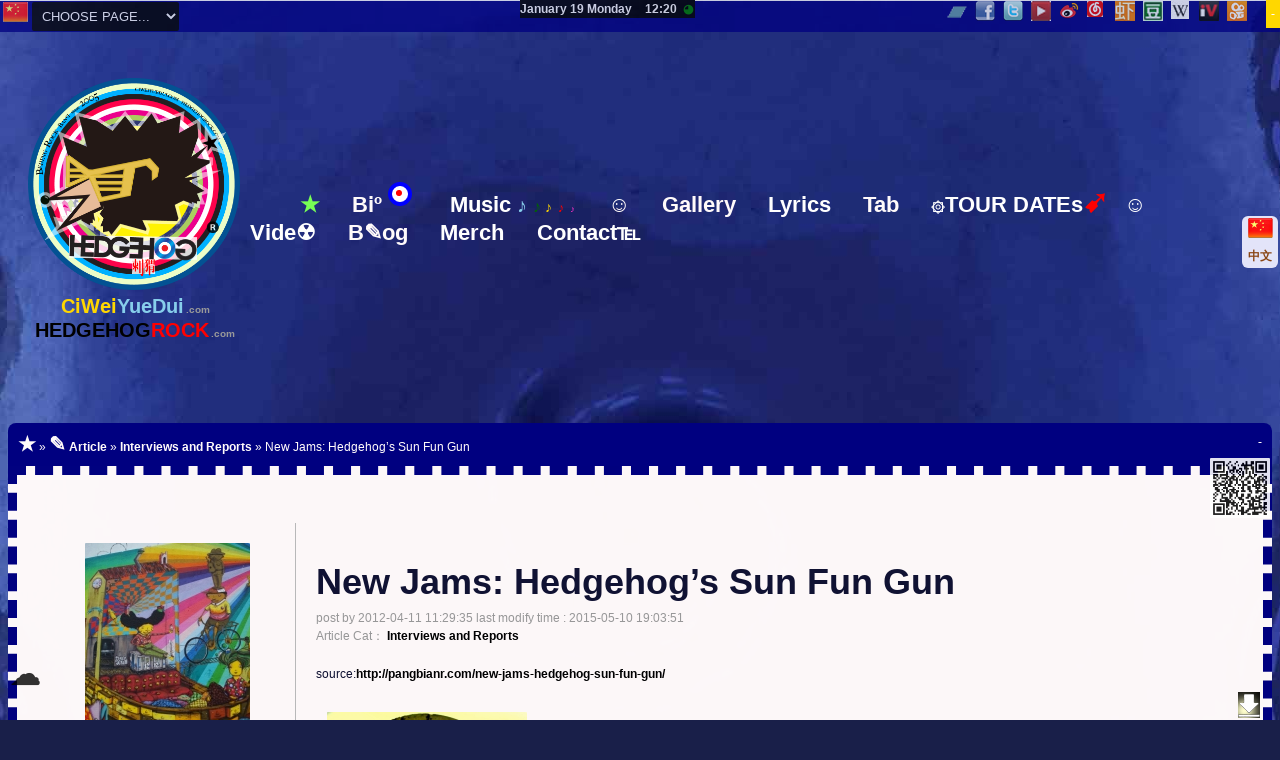

--- FILE ---
content_type: text/html;charset=UTF-8
request_url: http://ciweiyuedui.com/article/new-jams-hedgehog-s-sun-fun-gun
body_size: 5960
content:


    <!DOCTYPE HTML>


<html>


    <head> 


        <meta http-equiv="Pragma" content="no-cache" />


        <meta content="HEDGEHOG 刺猬乐队  New Jams: Hedgehog’s Sun Fun Gun(Article) " name="description"/>


        <meta content="Hedgehog Band Official Website Beijing Indie Rock Band 刺猬 乐队 官方网站 北京 摇滚 乐队 New Jams: Hedgehog’s Sun Fun Gun(Article)" name="keywords"/>


        <meta http-equiv="Content-Type" content="text/html; charset=utf-8" />


        <meta http-equiv="Expires" content="Sun, 6 Mar 2005 01:00:00 GMT" />


        <title>


            

                New Jams: Hedgehog’s Sun Fun Gun(Article)(ARTICLE)


                ★HEDGEHOG Band Official Website(刺猬乐队官方网站)


            

        </title>


        <link rel="shortcut icon" href="//62.234.37.55:8008/img/favicon.ico" type="image/x-icon" /> 


        <script type="text/javascript">
    var nogoogle = 0;
        var mobile = false;
            var script_name = '';
            var script_dir = '';
            var script = '/';
                var domain = '62.234.37.55';
                var http_host = '62.234.37.55';
                var request_uri = '/article/new-jams-hedgehog-s-sun-fun-gun';
                var LOCALHOST = '';
                var cookie_domain = 'ciweiyuedui.com';
                var sitehome = '';//62.234.37.55
                var siteroot = sitehome;
                var sitehost = sitehome;
                var datahost = '';
                var sitestatichost = 'http://62.234.37.55:8008/static';
                var static_home = sitestatichost;
                var html_type = '';
                var edition = '';
                var uri = '/article/new-jams-hedgehog-s-sun-fun-gun?&';
                var requestURI = '%2Farticle%2Fnew-jams-hedgehog-s-sun-fun-gun';
                var la = 'en';
                var d = '';
                var current_user, u;
                var refer = '/article/new-jams-hedgehog-s-sun-fun-gun?&';
                var role = 'guest';
                u = current_user = {
                    uid: '',
                    face: '/img/default_face_60.jpg',
                    face_60: '/img/default_face_60.jpg',
                    link: 'http://.62.234.37.55',
                    nickname: '',
                    nick: '',
                    uri: ''
                };
                var guest = {
                    id: '',
                    face: '',
                    nickname: '',
                    coverimg: '',
                    uri: ''
                };
                var ctrl = 'article';
                var act = 'view';
</script> 

<script type="text/javascript" src="http://62.234.37.55:8008/static/js/jquery/jquery-2.2.4.js"></script> 
<script type="text/javascript" src="http://62.234.37.55:8008/static/js/ui/jquery-ui-1.12.1.custom/jquery-ui_penncodd-ui-dialog.js"></script> 
<script type="text/javascript" src="http://62.234.37.55:8008/static/js/jquery.dialogextend.js"></script>
<link rel="stylesheet" href="http://62.234.37.55:8008/static/js/ui/jquery-ui-1.12.1.custom/jquery-ui_penncodd-ui-dialog.css" />
<link rel="stylesheet" href="http://62.234.37.55:8008/static/js/ui/jquery-ui-1.12.1.custom/jquery-ui.structure_penncodd-ui-dialog.css" />
<link rel="stylesheet" href="http://62.234.37.55:8008/static/js/ui/jquery-ui-1.12.1.custom/jquery-ui.theme.css" />

<script src="http://62.234.37.55:8008/static/js/bootstrap-3.2.0/js/bootstrap.min.js"></script>     
<script src="http://62.234.37.55:8008/static/js/picturecut/src/jquery.picture.cut.js"></script> 
<script type="text/javascript" src="http://62.234.37.55:8008/static/js/jquery.event.frame.js"></script> 
<script type="text/javascript" src="http://62.234.37.55:8008/static/js/jquery.swfobject.js"></script>   
<script type="text/javascript" src="http://62.234.37.55:8008/static/js/swfobject.js"></script>
<script type="text/javascript" src="http://62.234.37.55:8008/static/js/jquery.masonry.min.js"></script> 
<script type="text/javascript" src="http://62.234.37.55:8008/static/js/jquery.infinitescroll.min.js"></script> 
<script type="text/javascript" src="http://62.234.37.55:8008/static/js/jquery.imageload.min.js"></script>  
<script type="text/javascript" src="http://62.234.37.55:8008/static/js/jquery.lazyload.js"></script> 
<script type="text/javascript" src="http://62.234.37.55:8008/static/js/jquery-ui-timepicker-addon.js"></script> 
<script type="text/javascript" src="http://62.234.37.55:8008/static/js/jqueryui.selectmenu.customrender.js"></script> 
<script type="text/javascript" src="http://62.234.37.55:8008/static/js/jquery.uploadify.min.js"></script>    
<script type="text/javascript" src="http://62.234.37.55:8008/js/global.js"></script>   
<script type='text/javascript' src='http://62.234.37.55:8008/static/js/mediaplayer/jwplayer.js'></script>
<script type="text/javascript" src="http://62.234.37.55:8008/static/js/jquery.homeArtPlayer.js"></script>
<script type="text/javascript" src="http://62.234.37.55:8008/static/js/jquery.metronome.js"></script>       
<script type="text/javascript" src="http://62.234.37.55:8008/static/js/Debug.js"></script>
<script type="text/javascript" src="http://62.234.37.55:8008/static/js/Clock.js"></script> 
<script type="text/javascript" src="http://62.234.37.55:8008/static/js/PENN.js"></script> 
<script type="text/javascript" src="http://62.234.37.55:8008/js/Adm.js"></script>   


            <link href="http://62.234.37.55:8008/static/css/common.css" rel="stylesheet" type="text/css" /> 


 <link href="http://62.234.37.55:8008/static/css/colors.css" rel="stylesheet" type="text/css" /> 


  <link href="http://62.234.37.55:8008/static/css/border_width_radius.css" rel="stylesheet" type="text/css" /> 


<link href="http://62.234.37.55:8008/css/hole.css" rel="stylesheet" type="text/css" /> 





<link href="http://62.234.37.55:8008/css/custom_default.css" rel="stylesheet" type="text/css" />


<link href="http://62.234.37.55:8008/css/fund.css" rel="stylesheet" type="text/css" /> 




<link href="http://62.234.37.55:8008/static/css/selectmenu.css" rel="stylesheet" type="text/css" />  


<link href="http://62.234.37.55:8008/css/hedgehog_common.css" rel="stylesheet" type="text/css" /> 


<link href="http://62.234.37.55:8008/static/css/tree.css" rel="stylesheet" type="text/css" />  


<style> 


      


        .icons{padding-left:21px;height:20px;display:inline-block;}


    

    .icon_contact{background:url(http://62.234.37.55:8008/img/icons/Phone-32.png) no-repeat;}


    .icon_news{background:url(http://62.234.37.55:8008/img/icons/news.png) no-repeat;}


    .icon_interview{background:url(http://62.234.37.55:8008/img/icons/micphone.png) no-repeat;}


    .icon_guitar{background:url(http://62.234.37.55:8008/img/icons/Guitar-32.png) no-repeat;}


    .icon_music{background:url(http://62.234.37.55:8008/img/icons/Childish-Music-32.png) no-repeat;}


    .icon_lyrics{background:url(http://62.234.37.55:8008/img/icons/Book-edit-32.png) no-repeat;}


    .icon_photo{background:url(http://62.234.37.55:8008/img/icons/photo_32.png) no-repeat;}


    .icon_video{background:url(http://62.234.37.55:8008/img/icons/Video_32.png) no-repeat;}


    .icon_store{background:url(http://62.234.37.55:8008/img/icons/store.png) no-repeat;}


    .icon_weibo{background:url(http://62.234.37.55:8008/img/icons/weibo.png) no-repeat;}


    .icon_douban{background:url(http://62.234.37.55:8008/img/icons/douban.jpg) no-repeat;}


    .icon_facebook{background:url(http://62.234.37.55:8008/img/icons/facebook_32.png) no-repeat;}


    .icon_bandcamp{background:url(http://62.234.37.55:8008/img/icons/bandcamp.png) no-repeat;}


    .icon_twitter{background:url(http://62.234.37.55:8008/img/icons/twitter_32.png) no-repeat;}


    .icon_play_black{background:url(http://62.234.37.55:8008/img/icons/button_black_play-32.png) no-repeat;}


    .icon_play_blue{background:url(http://62.234.37.55:8008/img/icons/Play-32.png) no-repeat;}


    .icon_wiki{background:url(http://62.234.37.55:8008/img/icons/wiki.jpg) no-repeat;}


    .icon_soundcloud{background:url(http://62.234.37.55:8008/img/icons/soundcloud.png) no-repeat;}


    .icon_indievox{background:url(http://62.234.37.55:8008/img/icons/indievox.png) no-repeat;}


    .icon_youtube{background:url(http://62.234.37.55:8008/img/icons/youtube.png) no-repeat;}


    .icon_xiami{background:url(http://62.234.37.55:8008/img/icons/shark.png) no-repeat;}


    .icon_126{background:url(http://62.234.37.55:8008/img/icons/126.png) no-repeat;}


    .icon_kuaishou{background:url(http://62.234.37.55:8008/img/icons/kuaishou-32.png) no-repeat;}


    .icon_demo{background:url(http://62.234.37.55:8008/img/icons/demo.png) no-repeat;}


</style>


<link href="http://62.234.37.55:8008/static/css/player.css" rel="stylesheet" type="text/css" />


<link href="http://62.234.37.55:8008/static/css/qr.css" rel="stylesheet" type="text/css" />


<link href="http://62.234.37.55:8008/static/css/offlight.css" rel="stylesheet" type="text/css" />








<link href="http://62.234.37.55:8008/static/css/fs_mar_pad_size.css?2019" rel="stylesheet" type="text/css" /> 


<link href="http://62.234.37.55:8008/static/css/topbottom.css" rel="stylesheet" type="text/css" /> 


    </head>


    <body mobile="0">




<a href="javascript:;" class="toggle fr bggold b p5 white" obj="toptbl" style="position:fixed;top:0px;right:0px;z-index: 99999999999;" title="Hide/Show Top Site Nav">-</a>




<div id="global_nav" class="alpha60 top_breadcrumbs">




    <div class="bk_2  top_breadcrumbs " style='border-radius:0px;;width:100%;margin-top:-2px;' >



        <span class='   top_breadcrumbs hide '> 



            <a href="/" title="HOME" class="linkB"><span class="fs20" title="HOME">★</span></a> &raquo; <a href="/article/" title="Article" class="linkB"><span class="fs20" title="Blog/Article/Interviews">✎</span> Article</a> &raquo; <a href="/book/7" title="Interviews and Reports" class="linkB">Interviews and Reports</a> &raquo; New Jams: Hedgehog’s Sun Fun Gun



        </span> 

                    <center>
                <div id="webclock" style="display:inline-block;z-index: 999999999;margin-left: -120px">  
                </div>
            </center>

        
        <span  class='toptbl   ' > 
            
<span id="topnav" class="fr" style="margin-right: 30px;">
</span> 
<table   border="0" >
    <tr>
        <td align="left" valign="top">
            
    
    
    <a href="/article/new-jams-hedgehog-s-sun-fun-gun?la=ch" title="中文"  >
        <img src="http://62.234.37.55:8008/img/nationflag/s/china.jpg" width="25" height="20"/>
    </a>

        </td>
        <td align="left" valign="top">  
            
<select class="sitenav" style="background:black;color:white;border:0px;">
    <option value="" title="选择页面..."> CHOOSE PAGE... </option>

        <option value="/" title="首页"> ★ </option> 
    <option value="/contact/" title="联系我们"> ☏ CONTACT US </option>
    <option value="/bio/" title="关于刺猬">  ✪ BIO </option>
    <option value="/gigs/" title="演出">  ۞  TOUR DATEs </option>
    <option value="/music/" title="音乐"> ♪MUSIC </option> 
    <option value="/lyrics/" title="歌词"> LYRICs </option> 
    <option value="/tab/" title="谱子">  ♬ TABs </option> 
    <option value="/gallery/" title="图册">  ஐ PHOTO ALBUMs </option> 
    <option value="/video/" title="视频">  ☢ VIDEOs </option>
    <option value="/article/" title="博客"> ✎BLOGs </option>
    <option value="/merch/" title="周边、商铺">  ۩ MERCHs </option>
    <option value="/feeds/" title="站内更新">  √ FEEDs </option>  
    <option value="/vj/" title=" live☢ live VJ ">  live☢ live VJ </option>  
            <option value="/login/" title="登陆"> Login </option>    
    </select>
        </td> 
        <td align="left" valign="top">

        </td>
    </tr>
</table>  
        </span> 
 
    </div>  



</div>




<div id="wrap"> 



     
        

<table cellpadding="20" width="100%" class="toptbl"   >


    <tr>


        <td  align="center" valign="top" width="20%"> 
            <div id="logo"></div>
            
            
            

            <div class="clear"></div>

            <div class="sitedomain"> 
                <a href="http://ciweiyuedui.com" class="siteurl"><b class="gold" >CiWei</b><b  style='color:skyblue;' class="" >YueDui</b></a><span class=" gray">.com </span> 
                <div class="clear"></div> 
                <a href="http://hedgehogrock.com" class="siteurl"><b  style='color:black;' class=""  >HEDGEHOG</b><b class="red" >ROCK</b></a><span class=" gray">.com </span>
            </div>

            <div class="clear"></div> 
        </td> 


        <td align="left">


            <div id="site_nav" class="ui-corner-all">


            </div>


        </td>


    </tr>


    <tr>


        <td align="left" colspan="2" id="subnav">


            


        </td>


    </tr>


</table>
 
        <div class="clear"></div> 
    
    

        <div class="bdtrrd8 bdtlrd8 p10 position toptbl mt20 top_breadcrumbs bk_2 


             " 


             style=';' 


             id="top_breadcrumbs">






             
                <a href="javascript:void(0);" target="_self" class="toggle green"  obj="content" title="收起/展开" callback="">-</a> 
                <a href="/" title="HOME" class="linkB"><span class="fs20" title="HOME">★</span></a> &raquo; <a href="/article/" title="Article" class="linkB"><span class="fs20" title="Blog/Article/Interviews">✎</span> Article</a> &raquo; <a href="/book/7" title="Interviews and Reports" class="linkB">Interviews and Reports</a> &raquo; New Jams: Hedgehog’s Sun Fun Gun  
            


        </div> 


    




    <div id="contentx" >





    

<div class="">


    
     <table cellpadding="20">

            <tr>

                <td valign="top" width="20%" class="col_l_s"> 

                    
                        

                        <a href="/book/7">

                            <img src="http://62.234.37.55:8008/data/uimgs/d201106/e2e388b1be0287ecd7f2bc4d6ec92c0e.jpg">

                        </a>

                        <br>

                        Cat :

                        <h2 class="inline">

                            <a href="/book/7">

                                Interviews and Reports

                            </a>

                        </h2>

                        <br>


                        <div class="clear mt10"></div>

                        <span class="gray">

                            33篇&nbsp;

                            create on1306952533 

                            
                        </span>

                    

                    
                        <div class="clear mb20"></div>

                        
                    <li>prev：<a href="/article/54">“生活很好，啤酒当饭，你是阿酷，我是傻蛋” --- 我爱摇滚乐 第120期 刺猬乐队子健专访 </a></li>

                
                
                    <li>next：<a href="/article/48">Hedgehog Sun Fun Gun By Ankur</a></li>

                
            

            <div class="clear mb20"></div>

            

            <div class="clear mb20"></div>

            


            </td>

            <td valign="top"> 
               





            
            
            <h3 class="topic_title">



                
                    New Jams: Hedgehog’s Sun Fun Gun

                

            </h3>

            <p class="gray">

                post by <a href="http://.62.234.37.55"></a> 2012-04-11 11:29:35

                last modify time : 2015-05-10 19:03:51


            </p>



            <p class="gray">

                Article Cat：

                <a href="/book/7">Interviews and Reports</a>

            </p>



            <pre class="txt_content">source:<a href="http://pangbianr.com/new-jams-hedgehog-sun-fun-gun/" target="_blank">http://pangbianr.com/new-jams-hedgehog-sun-fun-gun/</a>

<table class="article_img_container"><tr><td align="center"><img src="http://62.234.37.55:8008/data/uimgs/d201204/c925c9f3bb9ddd512e8bf44021597e94.jpg"/></td><tr><td align="center" class="gray"><imgdescr></imgdescr></td></tr></table><span style="display:none">&lt;图1&gt;</span>

New Jams: Hedgehog’s Sun Fun Gun
By Josh, 2012年 3月 22日

I’ve spun through Hedgehog‘s newest long player a few times now and one word comes repeatedly to mind: mature. The band made some bold moves on last year’s DEstroy meMOries demo and those moves have been played out to their logical conclusion on Sun Fun Gun. You’ll still find nods to their past moments of indie pop perfection — they include a new version of their hit “24 Hour Rock Party” here, which they’ve renamed “You Guys Rock D22 I Was There Man”… awesome — but the whole package is way rougher around the edges and, in the best possible sense, older. Few Beijing bands have passed the three LP mark and managed to maintain a wide level of interest. This new Hedgehog slab may alienate their pop base, but it may also manage to compel some of their fans to grow along with them.

<table class="article_img_container"><tr><td align="center"><img src="http://62.234.37.55:8008/data/uimgs/d201204/530cf81a7877248a4bad28a6f1ae2cc4.jpg"/></td><tr><td align="center" class="gray"><imgdescr></imgdescr></td></tr></table><span style="display:none">&lt;图2&gt;</span>

And as far as I’m concerned, this is some of their best work yet. Above stream two of the album’s noisier tracks. “The Loneliest Day” features Yan Yulong‘s signature viola squall, and “The Burning Sun in the Morning” has lyrics and melodies I think but they’re encrypted in a blissful wall of “psychedelic synth attempt” (their words). Keep your eyes peeled for a Caoker video of the latter soon.

The album will be available at your local (Chinese) record store starting on April 5th. And Beijingers can check out Hedgehog’s official album release party on Saturday June 16 @ Yugong Yishan.
                    </pre>


                    










                       

                    </td>

                    </tr>

                </table>  

             


            </div><!-- end of content-->
<div class="clear" style="padding:30px"></div>
<a href="javascript:;" class="toggle fr bggold b p5 white" obj="footer">  -  </a>
<center class='userAgent userAgent_css'>                    &nbsp;
<select class="sitenav" style="background:black;color:white;border:0px;">
    <option value="" title="选择页面..."> CHOOSE PAGE... </option>

        <option value="/" title="首页"> ★ </option> 
    <option value="/contact/" title="联系我们"> ☏ CONTACT US </option>
    <option value="/bio/" title="关于刺猬">  ✪ BIO </option>
    <option value="/gigs/" title="演出">  ۞  TOUR DATEs </option>
    <option value="/music/" title="音乐"> ♪MUSIC </option> 
    <option value="/lyrics/" title="歌词"> LYRICs </option> 
    <option value="/tab/" title="谱子">  ♬ TABs </option> 
    <option value="/gallery/" title="图册">  ஐ PHOTO ALBUMs </option> 
    <option value="/video/" title="视频">  ☢ VIDEOs </option>
    <option value="/article/" title="博客"> ✎BLOGs </option>
    <option value="/merch/" title="周边、商铺">  ۩ MERCHs </option>
    <option value="/feeds/" title="站内更新">  √ FEEDs </option>  
    <option value="/vj/" title=" live☢ live VJ ">  live☢ live VJ </option>  
            <option value="/login/" title="登陆"> Login </option>    
    </select></center> 
<div id="footer_container" style="width:80%;margin: 0 auto;text-align: center;"> 
    <div id="footer" class="ui-corner-all"   ></div>
    <br/><br/>  
    <div class="m20 fs10" style=" text-align:right;"><b class="snow">0.22205901145935s</b></div>
</div>

<table cellpadding="0" border="0" class="language_button">
    <tr>
        <td align="center" valign="middle">
    
    
    <a href="/article/new-jams-hedgehog-s-sun-fun-gun?la=ch" title="中文"  >
        <img src="http://62.234.37.55:8008/img/nationflag/s/china.jpg" width="25" height="20"/>
    </a>
</td>
    </tr>
    <tr>
        <td align="center" valign="middle">            <a href="/article/new-jams-hedgehog-s-sun-fun-gun?la=ch" title="中文"  >    中文</a>
            </td>
</tr>
</table>  


</div><!--end of wrap-->
<div id="loadingmask" style="display:none"><div id="ajax_loading">processing...</div></div> 



<script type="text/javascript">
            $(function () {
                var options = {
                    size: 10
//            ,bits: ['x', 'e']
//'css':{'background-color': 'red', 'border':'solid 10px black'}
                };
                $('.metronome').metronome(options);
            });
</script> 
    
<table class='qrimgforpage'   cellpadding="0"  border="0">
    
    <tr>
        <td align="center" valign="middle">
            <div class="qr" qrdata='http://62.234.37.55/article/new-jams-hedgehog-s-sun-fun-gun' title='http://62.234.37.55/article/new-jams-hedgehog-s-sun-fun-gun' qrsize='10' style="width:60px;height:60px;"></div>
        </td>
    </tr>
    
</table>  



    
    
    


<a id="offlight_switch" class="onoffswitch offlight offlight_switch" href="?mobile" title="off light switch" > 

     ☁

    


</a> 
</body>
</html>


--- FILE ---
content_type: text/html;charset=UTF-8
request_url: http://ciweiyuedui.com/qr/?qrsize=10&qrdata=http://62.234.37.55/article/new-jams-hedgehog-s-sun-fun-gun
body_size: 258
content:
<a href="//62.234.37.55:8008/data/tmp/qrdata_http-62-234-37-55-article-new-jams-hedgehog-s-sun-fun-gun_qrlevel_L_qrsize_10.png" target="_blank"  title="DOWNLOAD QR CODE IMAGE (DATA: http://62.234.37.55/article/new-jams-hedgehog-s-sun-fun-gun)"><img src="http://62.234.37.55:8008/data/tmp/qrdata_http-62-234-37-55-article-new-jams-hedgehog-s-sun-fun-gun_qrlevel_L_qrsize_10.png" title="QR CODE DATA: http://62.234.37.55/article/new-jams-hedgehog-s-sun-fun-gun" /></a>

--- FILE ---
content_type: text/html;charset=UTF-8
request_url: http://ciweiyuedui.com/index/topnav/?refer=/article/new-jams-hedgehog-s-sun-fun-gun?&&la=en
body_size: 328
content:
<a href="/bandcamp" class="icons icon_bandcamp" target="_blank" title="Bandcamp"></a>
<a href="/facebook" class="icons icon_facebook" target="_blank" title="Facebook"></a>

<a href="/twitter" class="icons icon_twitter" target="_blank" title="Twitter"></a>
<a href="/youtube" class="icons icon_youtube" target="_blank" title="Youtube"></a>
<a href="/weibo" class="icons icon_weibo" target="_blank" title="Weibo"></a>
<a href="/126" class="icons icon_126" target="_blank" title="126网易云音乐"></a>
<a href="/xiami" class="icons icon_xiami" target="_blank" title="Xiami"></a>
<a href="/douban" class="icons icon_douban" target="_blank" title="Douban"></a>

<a href="/wiki" class="icons icon_wiki" target="_blank" title="Wikipedia"></a>


<a href="/indievox" class="icons icon_indievox" target="_blank" title="IndieVox"></a>
<a href="/kuaishou" class="icons icon_kuaishou" target="_blank" title="kuaishou快手"></a>






--- FILE ---
content_type: text/html;charset=UTF-8
request_url: http://ciweiyuedui.com/index/topsitenav/?refer=/article/new-jams-hedgehog-s-sun-fun-gun?&&la=en
body_size: 957
content:
<div class="topnavs"> 
    <li style="text-indent: 50px;"> 
        <a href="/"   id="site_nav_home_link" title="HOME"> ★ </a>    
    </li>
    <li>     
        <a href="/bio/" title="Bio/About Hedgehog" >Biº<i class="mod"><i class="dot"></i></i></a>
    </li>

    <li class="odd"> 
        <a  
            href="/music/covers"   
            title="Public Musical Works: LP/EP/SINGLE/DEMO/ONLINE TRACKS etc.)"> Music <b class='skyblue  fs20'>♪</b>  <b class='green  fs16'>♪ </b> <b class='gold  fs14'>♪</b>  <b class='red  fs12'>♪</b>  <b class='purple fs10'>♪</b>  
        </a>  
    </li>

    <li> 
        <a href="/music/covers/"   title="LP/EP Covers">☺</a> 
    </li>
    <li> 
        <a href="/gallery/" title="Photo Albums" > Gallery </a>  
    </li>

 
    <li class="odd">
        <a href="/lyrics/" title="All Lyrics">
            Lyrics 
        </a>

    </li>

    <li> 
        <a href="/tab/"  title="Guitar/Bass Tabs"> 
           Tab 
        </a> 
    </li>

     
        <li class="odd">  
            <a href="/gigs/"  title="Tour Dates/Gigs/Shows"> 
                <span class="fs14 fs25 nm"></span> 
                <span class="fs14 ch fs14">۞</span>TOUR DATEs<b class='red fs30'>➹</b> 
            </a> 
            <a href="/posters/"  title="Tour Dates/Gigs Posters"> ☺ </a> 
        </li>
        <li class="odd"> 
            <a href="/video/"  title="Video/MV" > 
                <span class="fs14 fs25 nm"></span> Vide☢</a>  
        </li>
        <li> 
            <a href="/blog/" title="Articles/Blog/Interviews" > B✎og</a>  
        </li> 

     
   <li class="odd"> 

        <a title="周边" href="/store/"  > Merch </a> 

    </li>

    <li class="odd"> 
        <a title="Contact Us" href="/contact/"  style="">Contact℡</a>  
    </li>  
    

</div>
<style>.mod{   
        color: rgb(255, 0, 0);
        padding: 4px; 
        border: solid rgb(0, 0, 255) 4px;
        background: rgb(255, 255, 255);
        border-radius: 9999999px;
        display: inline-block;
        width: 8px;
        height: 8px; 
    }.dot{   
        background: rgb(255, 0, 0);
        width: 8px;
        height: 8px;
        border-radius: 9999999px;
        display: block;
    }</style>

--- FILE ---
content_type: text/html;charset=UTF-8
request_url: http://ciweiyuedui.com/index/footer/?refer=%2Farticle%2Fnew-jams-hedgehog-s-sun-fun-gun&la=en
body_size: 1630
content:
<table width="100%">
    <tbody>
        <tr>
            <td valign="top" align="center">
                <div id="friendslink"> 
                    <a href="/contact/">Contact Us</a>
                    <a href="/weibo" target="_blank" title='BAND WEIBO'>@刺猬乐队</a>
                    <a href="/weibo/zo" target="_blank" title="RockZO WEIBO PAGE">@子健RockZO</a>
                    <a href="/weibo/atom" target="_blank" title="ATOM WEIBO PAGE">@石璐Atom</a>
                    <a href="/weibo/fun" target="_blank" title="FUN WEIBO PAGE">@萨拉热窝的棒小伙儿</a>   
                      
                </div> 
            </td>
        </tr> 
        <tr>
            <td valign="top" align="center">
                <p class="copyright">
                    2005-2026
                    <a href="mailto:hedgehogcn@126.com" target="_blank" title="Contact US, Mail Tohedgehogcn@126.com">HEDGEHOG</a>
                    <a style="color:red" href="http://ciweiyuedui.com" title="CHINA SERVER"> ★ </a>
                    <span>Beijing Rock Band  </span>
                </p>
            </td>
        </tr> 
    </tbody>
</table>

<center class="">  

    <div class="b bggold">   
<center class="poweredby">
    <span class="fs10 b m20 p5 bgblack pbrockzo" id='pbrockzo' title="由子健设计开发" style='color:white'>
        POWERED BY <b class="red fs18 b">↓</b> 
                    Designed & Developed 
                by <a href="mailto:rockzo@126.com" class="red">RockZO</a>   
    </span>  <a href="javascript:void(0);" target="_self" class="toggle fs12 black"  obj="penncodd_tech_studio" title="收起/展开" callback="">+</a>

    <div id="penncodd_tech_studio"  class="hide">
        <br/>
        <br/>
        <span class="fs12"> 
            2015 © 
            <a href="http://penncodd.com" title="访问［手码科技］官方网站" target="_blank"> 
                <b class="b red bgblack">P∈N∩C◎dD</b>
            </a>
            <b class="black">✎</b>
            <a href="http://penncodd.com" title="Developed & Designed By : P∈N∩C◎dD ✎ TecHniC™ St∪Di⊙" target="_blank" class="bgred">
                <b class="b yellow" >TecHniC™</b>
                <b class="" style="color:#99ff66" title="由[手码科技工作室(☺✎)]制作/设计开发">St∪Di⊙</b>
            </a>
            &nbsp;&nbsp;
            <b title="(☺✎)联系电话Tel : ①з⑧⑴0⑻①㈧④⑷б 子健(CTO)" class="blue" style="font-size: 16px"> 
                ☎℡
            </b>
            <span class="purple" title="138****8**6">①з⑧⑴0⑻①㈧④⑷б</span>
        </span>  
        &nbsp;
        <span class=" fs12"> 
            <i class="bggold b white" title="EMAIL">
                <b class="fs14 orange">≡</b>M<b class="red">∧</b>ⅰ<b class="fs14 brown">┋</b>
            </i>
            <a href="mailto:penncodd@126.com" class="b black" title="EMAIL TO: penncodd@126.com">P∈N∩</a><a href="/article/new-jams-hedgehog-s-sun-fun-gun?recache" title="recache">C</a><a href="mailto:penncodd@126.com" class="b black" title="EMAIL TO: penncodd@126.com">◎dD<b class="bgblack white fs14">@</b><b class="red">12б</b><b class="green">.c☺</b></a><a href="/article/new-jams-hedgehog-s-sun-fun-gun?mobile" title="mobile test"><b class="green">m</b></a>
            </a>
        </span>
        <center>
            ◈  
            </center> 
        </div>
    </center> </div>
    <span id="beian" class="fs8">
        [
        <a href="http://www.miitbeian.gov.cn/publish/query/indexFirst.action" target="_blank">京ICP备1502</a>(<a  class="b red" style="color:red" href="http://ciweiyuedui.com/">ciweiyuedui.com</a>)/<a class="b" href="http://www.miitbeian.gov.cn/publish/query/indexFirst.action" target="_blank">京</a>ICP备12005813号-<a href="http://62.234.37.55:8008/img/beian.png" target="_blank" style="font-weight:normal;color:#999">1</a> 
        ]
    </span>
</center> 

--- FILE ---
content_type: text/html;charset=UTF-8
request_url: http://ciweiyuedui.com/index/sitelogo/?la=en&refer=%2Farticle%2Fnew-jams-hedgehog-s-sun-fun-gun
body_size: 147
content:

<a href="/" title="HOME">
    <img src="http://62.234.37.55:8008/logo/cw_logo.png" class="logoimg"/> 
</a>  



--- FILE ---
content_type: text/html;charset=UTF-8
request_url: http://ciweiyuedui.com/index/webclock/?la=en
body_size: 332
content:


 




 
<div style="background:black">
    <span id="webclock_date" style="color:white;">
        January 19 Monday
    </span>


    <span id="webclock_time" class="b fs14" style="color:white;">
        
        <span id="update_clock_time" class="ml10" style="color:white;">12:20</span>
        
    </span>

    <a href="javascript:;" class=" " style="color:white;display: inline-block; " id="webclock_alarm_icon" title="Set Alarm">◕</a>  
    <b class="fs12" style="color:yellow" id="webclock_alarm_time"></b> 
</div> 
<script>
    $(function () {    });
</script>

--- FILE ---
content_type: text/css
request_url: http://62.234.37.55:8008/static/css/common.css
body_size: 2772
content:
/*************************************global**********************************************/
@charset "utf-8";
*{margin:0px;word-wrap:break-word;font-family:"微软雅黑","Verdana","Arial","Times New Roman", "Helvetica", "sans-serif","黑体","宋体";
  word-break:break-all;}
form,h1,h2,h3,h4,h5,h6,p{padding:0;}
.small{font-size:78%;}
ul,ol,dl,li{list-style:none;margin:0px;}/*padding:0px;*/
input,textarea,select,button{font-size:12px;}
img{border:none;}
a,a:hover{text-decoration:none;}/*99bec4*/
pre,input {
    white-space: pre-wrap;       /* css-3 */
    white-space: -moz-pre-wrap;  /* Mozilla, since 1999 */
    white-space: -pre-wrap;      /* Opera 4-6 */
    white-space: -o-pre-wrap;    /* Opera 7 */
    word-wrap: break-word;       /* Internet Explorer 5.5+ */
    word-break:break-all;
}
table{border-collapse:collapse;}
table td{word-break: break-all;/*必须*/}
.vcenter{vertical-align: central;}
.acenter{align-self: center;}
.aright,.tright{text-align: right;align-self:flex-end;}
.cls{clear:both;}
.hide{display:none} 
.clear,.cls,.clear_both{clear:both;height:0px;line-height:0px;font-size:0px;visibility:hidden;}
.nofloat{float: none}
.indent24{text-indent:24px;}     
.fr{float:right}
.fl{float:left}
a.no_underline,a.no_ul,.noline,.nounderline{text-decoration:none;}
/*************************************common**********************************************/
body{font-size:12px; }/*eeeeff*/
h1{font-size:24px}
h3,h2,h4{font-size:14px;}
.content,#content{ clear:both; } 
/*************************************masonry**********************************************/
#item_container,.item_container{margin:0 auto;width:100%;padding: 10px;}
.item{
    margin: 5px;
    float: left;
    width:330px;
    padding:3px;
    border-radius: 5px;
    border-width:  0px ;
    filter:alpha(opacity=100);
    opacity: 1;
}

/*************************************border radius for tab**********************************************/
.round_top,.border_round_top{border-top-right-radius: 5px;border-top-left-radius: 5px;}
.round_bottom,.border_round_bottom{border-bottom-right-radius: 5px;border-bottom-left-radius: 5px;border-top-right-radius: 5px;}

/*************************************fixed top nav**********************************************/
#global_nav,.global_nav,#fixed_nav,.fixed_nav {
    width:99%;
    /*background:#000;*/
    z-index: 100;
    overflow: visible;
    position: fixed;
    top: 0px; /* position fixed for IE6 */
    left:0px;
    _position: absolute;
    /*_top: expression(documentElement.scrollTop + "px");*/
    border-bottom: 1px solid #ff6666;
    /*height:20px;*/
    margin:0px;
    background: #ccffff;
    filter:alpha(opacity=75);
    /*IE*/opacity:0.75;
    padding:2px;
    z-index: 999999999;
} 
#webclock{text-align: center;font-weight: bold;}  
.toggle_next,.toggle,.toggle_inner,.toggle_all,.toggle_parent,.toggle_parent_next{cursor:zoom-out;}
.block{display:block;}
.inlineblock{display:inline-block};
/*****
 默认站点用户样式
*****/    
.br2{border-radius: 2px;}
.br3{border-radius:3px;}
.br5{border-radius: 5px;}
.br8{border-radius: 8px;}
.br10{border-radius: 10px;}
.br20{border-radius: 20px;}
.br30{border-radius: 30px;}
.br50{border-radius: 50px;}
.br80{border-radius: 80px;}
.br100{border-radius: 100px;}  


/*************************************COMMON*FONTS************************************/
.indent24{text-indent:24px;}
.b{font-weight: bold}
.i{font-style:oblique;}
.fs8{font-size: 8px}
.fs10{font-size: 10px} 
.fs12{font-size: 12px}
.fs14{font-size: 14px}
.fs16{font-size: 16px}
.fs18{font-size: 18px}
.fs20{font-size: 20px;line-height: 30px}
.fs25{font-size: 25px}
.fs30{font-size: 30px}
.fs35{font-size: 35px}
.fs40{font-size: 40px}
.fs50{font-size: 50px} 
.fs60{font-size: 60px}
.fs70{font-size: 70px}
.fs80{font-size: 80px}
.fs90{font-size: 90px}
.fs120{font-size: 120px}
.fs160{font-size: 160px}
.fs200{font-size: 200px}
.nm{font-weight: normal}

.circle_border{border-radius: 1200px;}
/*************************************COMMON*MARGINS************************************/
.ml3{margin-left: 3px}
.ml5{margin-left: 5px}
.ml30{margin-left: 30px}
.ml10{margin-left: 10px}
.ml15{margin-left: 15px}
.ml20{margin-left: 20px}
.ml40{margin-left: 40px}
.ml50{margin-left: 50px}
.ml60{margin-left: 60px}
.ml70{margin-left: 70px}
.ml80{margin-left: 80px}
.ml90{margin-left: 90px}
.ml100{margin-left: 100px}
.mml5{margin-left: -5px}
.mml10{margin-left: -10px}
.mml15{margin-left: -15px;}
.mt40{margin-top:40px}
.mt20{margin-top:20px}
.mt10{margin-top:10px}
.mt5{margin-top:5px}
.mr10{margin-right:10px}
.mr20{margin-right:20px}
.mb10{margin-bottom:10px}
.mb20{margin-bottom:20px}
.mr10{margin-right:10px}
.mr20{margin-right:20px}
.mb10{margin-bottom:10px}
.mb20{margin-bottom:20px}
.m50{margin:50px}
.m30{margin:30px}
.m20{margin:20px}
.m10{margin:10px}
.m5{margin:5px}
.m3{margin:3px}
.m2{margin:2px}
.m1{margin:1px}
.m0{margin:0px}

/*************************************COMMON*PADDINGS************************************/
.pad0{padding:0px}
.pad5{padding:5px}
.pad10{padding:10px}
.pad20{padding:20px}
.pad30{padding:30px}
.p0{padding:0px}
.p1{padding:1px}
.p2{padding:2px}
.p3{padding:3px}
.p5{padding:5px}
.p6{padding:6px}
.p8{padding:8px}
.p15{padding:10px}
.p10{padding:15px}
.p20{padding:20px}
.p30{padding:30px}
.pl0{padding-left:0px}
.pl5{padding-left:5px}
.pl10{padding-left:10px}
.pl20{padding-left:20px}
.pl30{padding-left:30px}
.pr0{padding-right:0px}
.pr5{padding-right:5px}
.pr10{padding-right:10px}
.pr20{padding-right:20px}
.pr30{padding-right:30px}

.ht10{height:10px;}
.ht20{height:20px;}
.ht30{height:30px;}
.ht50{height:50px;}
.ht80{height:80px;}
.ht100{height:100px;}
.ht130{height:130px;}
.ht120{height:120px;}
.ht160{height:160px;}
.ht200{height:200px;}
.ht300{height:300px;}
.ht600{height:600px;}
.ht700{height:700px;}
.ht800{height:800px;}
.wd10{height:10px;}
.wd20{height:20px;}
.wd30{height:30px;}
.wd50{height:50px;}
.wd80{height:80px;}
.wd100{height:100px;}
.wd130{height:130px;}
.wd120{height:120px;}
.wd160{height:160px;}
.wd200{height:200px;}
.wd300{height:300px;}
.wd600{height:600px;}
.wd700{height:700px;}
.wd800{height:800px;}
/***********************************END*OF*COMMONs*************************************/


.resizer,.txtAutoSize{font-weight: bold;background: #000;color:#fff; padding: 2px 6px 5px 6px; border-radius: 2px;display: inline-block;margin: -1px 3px 3px 3px;}
.resizer,.txtAutoSize,.reset,.add_example_cr_stat {font-size:9px;}
.onoffswitch{position: fixed;right: 3%;bottom: 45%;display: block;clear: both;opacity: 0.8;font-size: 30px ;font-weight: bold;}
.offlight{color: black;}
.onlight{color: yellow;}
.round_border{border-radius: 8px;}
.round_border20{border-radius: 20px;}
.round_border_circle,.circle_border,.circle_bd{border-radius: 2000px;}
.txt_fs,.txt_fs_selector{height:20px;margin:2px 2px -1px 2px;color:gray;;background:white;border:0px;}
.syntaxhighlighter table td.gutter{width:3% !important;}

/***用于格式化显示json函数的返回输出 PENN.formatJson()*/
.formatted_json_container {outline: 1px solid #ccc; padding: 5px; margin: 5px; }
.formatted_json_container .string { color: green; }        /*字符串的样式*/
.formatted_json_container .number { color: darkorange; }    /*数字的样式*/
.formatted_json_container .boolean { color: blue; }        /*布尔型数据的样式*/
.formatted_json_container .null { color: magenta; }        /*null值的样式*/
.formatted_json_container .key { color: red; }            /*key值的样式*/

.fontSelectorButton{background:white;opacity:0.7;border-radius:8px;padding:6px; position:fixed;right:0.6%;bottom:50%; }

--- FILE ---
content_type: text/css
request_url: http://62.234.37.55:8008/static/css/colors.css
body_size: 33466
content:
/**********************************START*OF*ICONS**********************************/      

/***************MOD • CIRCLE***************/ 
/**
<h1> 
    <i class="mod"><i class="dot"></i></i>
    XXX
</h1>
*/ 
.mod {
    color: rgb(255, 0, 0);
    padding: 3px;
    font-size: 9px;
    border: solid rgb(0, 0, 255) 3px;
    background: rgb(255, 255, 255);
    border-radius: 333px;
    display: inline-block;
    width: 6px;
    height: 6px;
    margin: 6px;
}
.mod .reddot, .mod .dot {
    background: rgb(255, 0, 0);
    width: 6px;
    height: 6px;
    border-radius: 333px;display: block;
}

.mod1{
    color:red;
    padding:1px;
    font-size:3px;
    border:solid blue 1px;
    background:white;
    border-radius: 111px;
    display:inline-block;
    width:2px;
    height:2px;
}
.mod1 .reddot{
    background:red;
    width:2px;
    height:2px;
    border-radius: 111px;
}  

.mod2{
    color:red;
    padding:2px;
    font-size:3px;
    border:solid blue 2px;
    background:white;
    border-radius: 222px;
    display:inline-block;
    width:2px;
    height:2px;
}
.mod2 .reddot{
    background:red;
    width:2px;
    height:2px;
    border-radius: 222px;
}  

.mod3{
    color:red;
    padding:3px;
    font-size:3px;
    border:solid blue 3px;
    background:white;
    border-radius: 333px;
    display:inline-block;
    width:2px;
    height:2px;
}
.mod3 .reddot{
    background:red;
    width:2px;
    height:2px;
    border-radius: 333px;
}  

.mod4{
    color:red;
    padding:4px;
    font-size:3px;
    border:solid blue 4px;
    background:white;
    border-radius: 444px;
    display:inline-block;
    width:2px;
    height:2px;
}
.mod4 .reddot{
    background:red;
    width:2px;
    height:2px;
    border-radius: 444px;
}  

.mod5{
    color:red;
    padding:5px;
    font-size:3px;
    border:solid blue 5px;
    background:white;
    border-radius: 555px;
    display:inline-block;
    width:2px;
    height:2px;
}
.mod5 .reddot{
    background:red;
    width:2px;
    height:2px;
    border-radius: 555px;
}  

.mod6{
    color:red;
    padding:6px;
    font-size:3px;
    border:solid blue 6px;
    background:white;
    border-radius: 666px;
    display:inline-block;
    width:2px;
    height:2px;
}
.mod6 .reddot{
    background:red;
    width:2px;
    height:2px;
    border-radius: 666px;
}  

.mod7{
    color:red;
    padding:7px;
    font-size:3px;
    border:solid blue 7px;
    background:white;
    border-radius: 777px;
    display:inline-block;
    width:2px;
    height:2px;
}
.mod7 .reddot{
    background:red;
    width:2px;
    height:2px;
    border-radius: 777px;
}  

.mod8{
    color:red;
    padding:8px;
    font-size:3px;
    border:solid blue 8px;
    background:white;
    border-radius: 888px;
    display:inline-block;
    width:2px;
    height:2px;
}
.mod8 .reddot{
    background:red;
    width:2px;
    height:2px;
    border-radius: 888px;
}  

.mod9{
    color:red;
    padding:9px;
    font-size:3px;
    border:solid blue 9px;
    background:white;
    border-radius: 999px;
    display:inline-block;
    width:2px;
    height:2px;
}
.mod9 .reddot{
    background:red;
    width:2px;
    height:2px;
    border-radius: 999px;
}  

.mod10{
    color:red;
    padding:10px;
    font-size:3px;
    border:solid blue 10px;
    background:white;
    border-radius: 101010px;
    display:inline-block;
    width:2px;
    height:2px;
}
.mod10 .reddot{
    background:red;
    width:2px;
    height:2px;
    border-radius: 101010px;
}  

.mod11{
    color:red;
    padding:11px;
    font-size:3px;
    border:solid blue 11px;
    background:white;
    border-radius: 111111px;
    display:inline-block;
    width:2px;
    height:2px;
}
.mod11 .reddot{
    background:red;
    width:2px;
    height:2px;
    border-radius: 111111px;
}  

.mod12{
    color:red;
    padding:12px;
    font-size:3px;
    border:solid blue 12px;
    background:white;
    border-radius: 121212px;
    display:inline-block;
    width:2px;
    height:2px;
}
.mod12 .reddot{
    background:red;
    width:2px;
    height:2px;
    border-radius: 121212px;
}  

.mod13{
    color:red;
    padding:13px;
    font-size:3px;
    border:solid blue 13px;
    background:white;
    border-radius: 131313px;
    display:inline-block;
    width:2px;
    height:2px;
}
.mod13 .reddot{
    background:red;
    width:2px;
    height:2px;
    border-radius: 131313px;
}  

.mod14{
    color:red;
    padding:14px;
    font-size:3px;
    border:solid blue 14px;
    background:white;
    border-radius: 141414px;
    display:inline-block;
    width:2px;
    height:2px;
}
.mod14 .reddot{
    background:red;
    width:2px;
    height:2px;
    border-radius: 141414px;
}  

.mod15{
    color:red;
    padding:15px;
    font-size:3px;
    border:solid blue 15px;
    background:white;
    border-radius: 151515px;
    display:inline-block;
    width:2px;
    height:2px;
}
.mod15 .reddot{
    background:red;
    width:2px;
    height:2px;
    border-radius: 151515px;
}  

.mod16{
    color:red;
    padding:16px;
    font-size:3px;
    border:solid blue 16px;
    background:white;
    border-radius: 161616px;
    display:inline-block;
    width:2px;
    height:2px;
}
.mod16 .reddot{
    background:red;
    width:2px;
    height:2px;
    border-radius: 161616px;
}  

.mod17{
    color:red;
    padding:17px;
    font-size:3px;
    border:solid blue 17px;
    background:white;
    border-radius: 171717px;
    display:inline-block;
    width:2px;
    height:2px;
}
.mod17 .reddot{
    background:red;
    width:2px;
    height:2px;
    border-radius: 171717px;
}  

.mod18{
    color:red;
    padding:18px;
    font-size:3px;
    border:solid blue 18px;
    background:white;
    border-radius: 181818px;
    display:inline-block;
    width:2px;
    height:2px;
}
.mod18 .reddot{
    background:red;
    width:2px;
    height:2px;
    border-radius: 181818px;
}  

.mod19{
    color:red;
    padding:19px;
    font-size:3px;
    border:solid blue 19px;
    background:white;
    border-radius: 191919px;
    display:inline-block;
    width:2px;
    height:2px;
}
.mod19 .reddot{
    background:red;
    width:2px;
    height:2px;
    border-radius: 191919px;
}  

.mod20{
    color:red;
    padding:20px;
    font-size:3px;
    border:solid blue 20px;
    background:white;
    border-radius: 202020px;
    display:inline-block;
    width:2px;
    height:2px;
}
.mod20 .reddot{
    background:red;
    width:2px;
    height:2px;
    border-radius: 202020px;
}  

.mod21{
    color:red;
    padding:21px;
    font-size:3px;
    border:solid blue 21px;
    background:white;
    border-radius: 212121px;
    display:inline-block;
    width:2px;
    height:2px;
}
.mod21 .reddot{
    background:red;
    width:2px;
    height:2px;
    border-radius: 212121px;
}  

.mod22{
    color:red;
    padding:22px;
    font-size:3px;
    border:solid blue 22px;
    background:white;
    border-radius: 222222px;
    display:inline-block;
    width:2px;
    height:2px;
}
.mod22 .reddot{
    background:red;
    width:2px;
    height:2px;
    border-radius: 222222px;
}  

.mod23{
    color:red;
    padding:23px;
    font-size:3px;
    border:solid blue 23px;
    background:white;
    border-radius: 232323px;
    display:inline-block;
    width:2px;
    height:2px;
}
.mod23 .reddot{
    background:red;
    width:2px;
    height:2px;
    border-radius: 232323px;
}  

.mod24{
    color:red;
    padding:24px;
    font-size:3px;
    border:solid blue 24px;
    background:white;
    border-radius: 242424px;
    display:inline-block;
    width:2px;
    height:2px;
}
.mod24 .reddot{
    background:red;
    width:2px;
    height:2px;
    border-radius: 242424px;
}  

.mod25{
    color:red;
    padding:25px;
    font-size:3px;
    border:solid blue 25px;
    background:white;
    border-radius: 252525px;
    display:inline-block;
    width:2px;
    height:2px;
}
.mod25 .reddot{
    background:red;
    width:2px;
    height:2px;
    border-radius: 252525px;
}  

.mod26{
    color:red;
    padding:26px;
    font-size:3px;
    border:solid blue 26px;
    background:white;
    border-radius: 262626px;
    display:inline-block;
    width:2px;
    height:2px;
}
.mod26 .reddot{
    background:red;
    width:2px;
    height:2px;
    border-radius: 262626px;
}  

.mod27{
    color:red;
    padding:27px;
    font-size:3px;
    border:solid blue 27px;
    background:white;
    border-radius: 272727px;
    display:inline-block;
    width:2px;
    height:2px;
}
.mod27 .reddot{
    background:red;
    width:2px;
    height:2px;
    border-radius: 272727px;
}  

.mod28{
    color:red;
    padding:28px;
    font-size:3px;
    border:solid blue 28px;
    background:white;
    border-radius: 282828px;
    display:inline-block;
    width:2px;
    height:2px;
}
.mod28 .reddot{
    background:red;
    width:2px;
    height:2px;
    border-radius: 282828px;
}  

.mod29{
    color:red;
    padding:29px;
    font-size:3px;
    border:solid blue 29px;
    background:white;
    border-radius: 292929px;
    display:inline-block;
    width:2px;
    height:2px;
}
.mod29 .reddot{
    background:red;
    width:2px;
    height:2px;
    border-radius: 292929px;
}  

.mod30{
    color:red;
    padding:30px;
    font-size:3px;
    border:solid blue 30px;
    background:white;
    border-radius: 303030px;
    display:inline-block;
    width:2px;
    height:2px;
}
.mod30 .reddot{
    background:red;
    width:2px;
    height:2px;
    border-radius: 303030px;
}  

.mod31{
    color:red;
    padding:31px;
    font-size:3px;
    border:solid blue 31px;
    background:white;
    border-radius: 313131px;
    display:inline-block;
    width:2px;
    height:2px;
}
.mod31 .reddot{
    background:red;
    width:2px;
    height:2px;
    border-radius: 313131px;
}  

.mod32{
    color:red;
    padding:32px;
    font-size:3px;
    border:solid blue 32px;
    background:white;
    border-radius: 323232px;
    display:inline-block;
    width:2px;
    height:2px;
}
.mod32 .reddot{
    background:red;
    width:2px;
    height:2px;
    border-radius: 323232px;
}  

.mod33{
    color:red;
    padding:33px;
    font-size:3px;
    border:solid blue 33px;
    background:white;
    border-radius: 333333px;
    display:inline-block;
    width:2px;
    height:2px;
}
.mod33 .reddot{
    background:red;
    width:2px;
    height:2px;
    border-radius: 333333px;
}  

.mod34{
    color:red;
    padding:34px;
    font-size:3px;
    border:solid blue 34px;
    background:white;
    border-radius: 343434px;
    display:inline-block;
    width:2px;
    height:2px;
}
.mod34 .reddot{
    background:red;
    width:2px;
    height:2px;
    border-radius: 343434px;
}  

.mod35{
    color:red;
    padding:35px;
    font-size:3px;
    border:solid blue 35px;
    background:white;
    border-radius: 353535px;
    display:inline-block;
    width:2px;
    height:2px;
}
.mod35 .reddot{
    background:red;
    width:2px;
    height:2px;
    border-radius: 353535px;
}  

.mod36{
    color:red;
    padding:36px;
    font-size:3px;
    border:solid blue 36px;
    background:white;
    border-radius: 363636px;
    display:inline-block;
    width:2px;
    height:2px;
}
.mod36 .reddot{
    background:red;
    width:2px;
    height:2px;
    border-radius: 363636px;
}  

.mod37{
    color:red;
    padding:37px;
    font-size:3px;
    border:solid blue 37px;
    background:white;
    border-radius: 373737px;
    display:inline-block;
    width:2px;
    height:2px;
}
.mod37 .reddot{
    background:red;
    width:2px;
    height:2px;
    border-radius: 373737px;
}  

.mod38{
    color:red;
    padding:38px;
    font-size:3px;
    border:solid blue 38px;
    background:white;
    border-radius: 383838px;
    display:inline-block;
    width:2px;
    height:2px;
}
.mod38 .reddot{
    background:red;
    width:2px;
    height:2px;
    border-radius: 383838px;
}  

.mod39{
    color:red;
    padding:39px;
    font-size:3px;
    border:solid blue 39px;
    background:white;
    border-radius: 393939px;
    display:inline-block;
    width:2px;
    height:2px;
}
.mod39 .reddot{
    background:red;
    width:2px;
    height:2px;
    border-radius: 393939px;
}  

.mod40{
    color:red;
    padding:40px;
    font-size:3px;
    border:solid blue 40px;
    background:white;
    border-radius: 404040px;
    display:inline-block;
    width:2px;
    height:2px;
}
.mod40 .reddot{
    background:red;
    width:2px;
    height:2px;
    border-radius: 404040px;
}  

.mod41{
    color:red;
    padding:41px;
    font-size:3px;
    border:solid blue 41px;
    background:white;
    border-radius: 414141px;
    display:inline-block;
    width:2px;
    height:2px;
}
.mod41 .reddot{
    background:red;
    width:2px;
    height:2px;
    border-radius: 414141px;
}  

.mod42{
    color:red;
    padding:42px;
    font-size:3px;
    border:solid blue 42px;
    background:white;
    border-radius: 424242px;
    display:inline-block;
    width:2px;
    height:2px;
}
.mod42 .reddot{
    background:red;
    width:2px;
    height:2px;
    border-radius: 424242px;
}  

.mod43{
    color:red;
    padding:43px;
    font-size:3px;
    border:solid blue 43px;
    background:white;
    border-radius: 434343px;
    display:inline-block;
    width:2px;
    height:2px;
}
.mod43 .reddot{
    background:red;
    width:2px;
    height:2px;
    border-radius: 434343px;
}  

.mod44{
    color:red;
    padding:44px;
    font-size:3px;
    border:solid blue 44px;
    background:white;
    border-radius: 444444px;
    display:inline-block;
    width:2px;
    height:2px;
}
.mod44 .reddot{
    background:red;
    width:2px;
    height:2px;
    border-radius: 444444px;
}  

.mod45{
    color:red;
    padding:45px;
    font-size:3px;
    border:solid blue 45px;
    background:white;
    border-radius: 454545px;
    display:inline-block;
    width:2px;
    height:2px;
}
.mod45 .reddot{
    background:red;
    width:2px;
    height:2px;
    border-radius: 454545px;
}  

.mod46{
    color:red;
    padding:46px;
    font-size:3px;
    border:solid blue 46px;
    background:white;
    border-radius: 464646px;
    display:inline-block;
    width:2px;
    height:2px;
}
.mod46 .reddot{
    background:red;
    width:2px;
    height:2px;
    border-radius: 464646px;
}  

.mod47{
    color:red;
    padding:47px;
    font-size:3px;
    border:solid blue 47px;
    background:white;
    border-radius: 474747px;
    display:inline-block;
    width:2px;
    height:2px;
}
.mod47 .reddot{
    background:red;
    width:2px;
    height:2px;
    border-radius: 474747px;
}  

.mod48{
    color:red;
    padding:48px;
    font-size:3px;
    border:solid blue 48px;
    background:white;
    border-radius: 484848px;
    display:inline-block;
    width:2px;
    height:2px;
}
.mod48 .reddot{
    background:red;
    width:2px;
    height:2px;
    border-radius: 484848px;
}  

.mod49{
    color:red;
    padding:49px;
    font-size:3px;
    border:solid blue 49px;
    background:white;
    border-radius: 494949px;
    display:inline-block;
    width:2px;
    height:2px;
}
.mod49 .reddot{
    background:red;
    width:2px;
    height:2px;
    border-radius: 494949px;
}  

.mod50{
    color:red;
    padding:50px;
    font-size:3px;
    border:solid blue 50px;
    background:white;
    border-radius: 505050px;
    display:inline-block;
    width:2px;
    height:2px;
}
.mod50 .reddot{
    background:red;
    width:2px;
    height:2px;
    border-radius: 505050px;
}  

.mod51{
    color:red;
    padding:51px;
    font-size:3px;
    border:solid blue 51px;
    background:white;
    border-radius: 515151px;
    display:inline-block;
    width:2px;
    height:2px;
}
.mod51 .reddot{
    background:red;
    width:2px;
    height:2px;
    border-radius: 515151px;
}  

.mod52{
    color:red;
    padding:52px;
    font-size:3px;
    border:solid blue 52px;
    background:white;
    border-radius: 525252px;
    display:inline-block;
    width:2px;
    height:2px;
}
.mod52 .reddot{
    background:red;
    width:2px;
    height:2px;
    border-radius: 525252px;
}  

.mod53{
    color:red;
    padding:53px;
    font-size:3px;
    border:solid blue 53px;
    background:white;
    border-radius: 535353px;
    display:inline-block;
    width:2px;
    height:2px;
}
.mod53 .reddot{
    background:red;
    width:2px;
    height:2px;
    border-radius: 535353px;
}  

.mod54{
    color:red;
    padding:54px;
    font-size:3px;
    border:solid blue 54px;
    background:white;
    border-radius: 545454px;
    display:inline-block;
    width:2px;
    height:2px;
}
.mod54 .reddot{
    background:red;
    width:2px;
    height:2px;
    border-radius: 545454px;
}  

.mod55{
    color:red;
    padding:55px;
    font-size:3px;
    border:solid blue 55px;
    background:white;
    border-radius: 555555px;
    display:inline-block;
    width:2px;
    height:2px;
}
.mod55 .reddot{
    background:red;
    width:2px;
    height:2px;
    border-radius: 555555px;
}  

.mod56{
    color:red;
    padding:56px;
    font-size:3px;
    border:solid blue 56px;
    background:white;
    border-radius: 565656px;
    display:inline-block;
    width:2px;
    height:2px;
}
.mod56 .reddot{
    background:red;
    width:2px;
    height:2px;
    border-radius: 565656px;
}  

.mod57{
    color:red;
    padding:57px;
    font-size:3px;
    border:solid blue 57px;
    background:white;
    border-radius: 575757px;
    display:inline-block;
    width:2px;
    height:2px;
}
.mod57 .reddot{
    background:red;
    width:2px;
    height:2px;
    border-radius: 575757px;
}  

.mod58{
    color:red;
    padding:58px;
    font-size:3px;
    border:solid blue 58px;
    background:white;
    border-radius: 585858px;
    display:inline-block;
    width:2px;
    height:2px;
}
.mod58 .reddot{
    background:red;
    width:2px;
    height:2px;
    border-radius: 585858px;
}  

.mod59{
    color:red;
    padding:59px;
    font-size:3px;
    border:solid blue 59px;
    background:white;
    border-radius: 595959px;
    display:inline-block;
    width:2px;
    height:2px;
}
.mod59 .reddot{
    background:red;
    width:2px;
    height:2px;
    border-radius: 595959px;
}  

.mod60{
    color:red;
    padding:60px;
    font-size:3px;
    border:solid blue 60px;
    background:white;
    border-radius: 606060px;
    display:inline-block;
    width:2px;
    height:2px;
}
.mod60 .reddot{
    background:red;
    width:2px;
    height:2px;
    border-radius: 606060px;
}  

.mod61{
    color:red;
    padding:61px;
    font-size:3px;
    border:solid blue 61px;
    background:white;
    border-radius: 616161px;
    display:inline-block;
    width:2px;
    height:2px;
}
.mod61 .reddot{
    background:red;
    width:2px;
    height:2px;
    border-radius: 616161px;
}  

.mod62{
    color:red;
    padding:62px;
    font-size:3px;
    border:solid blue 62px;
    background:white;
    border-radius: 626262px;
    display:inline-block;
    width:2px;
    height:2px;
}
.mod62 .reddot{
    background:red;
    width:2px;
    height:2px;
    border-radius: 626262px;
}  

.mod63{
    color:red;
    padding:63px;
    font-size:3px;
    border:solid blue 63px;
    background:white;
    border-radius: 636363px;
    display:inline-block;
    width:2px;
    height:2px;
}
.mod63 .reddot{
    background:red;
    width:2px;
    height:2px;
    border-radius: 636363px;
}  

.mod64{
    color:red;
    padding:64px;
    font-size:3px;
    border:solid blue 64px;
    background:white;
    border-radius: 646464px;
    display:inline-block;
    width:2px;
    height:2px;
}
.mod64 .reddot{
    background:red;
    width:2px;
    height:2px;
    border-radius: 646464px;
}  

.mod65{
    color:red;
    padding:65px;
    font-size:3px;
    border:solid blue 65px;
    background:white;
    border-radius: 656565px;
    display:inline-block;
    width:2px;
    height:2px;
}
.mod65 .reddot{
    background:red;
    width:2px;
    height:2px;
    border-radius: 656565px;
}  

.mod66{
    color:red;
    padding:66px;
    font-size:3px;
    border:solid blue 66px;
    background:white;
    border-radius: 666666px;
    display:inline-block;
    width:2px;
    height:2px;
}
.mod66 .reddot{
    background:red;
    width:2px;
    height:2px;
    border-radius: 666666px;
}  

.mod67{
    color:red;
    padding:67px;
    font-size:3px;
    border:solid blue 67px;
    background:white;
    border-radius: 676767px;
    display:inline-block;
    width:2px;
    height:2px;
}
.mod67 .reddot{
    background:red;
    width:2px;
    height:2px;
    border-radius: 676767px;
}  

.mod68{
    color:red;
    padding:68px;
    font-size:3px;
    border:solid blue 68px;
    background:white;
    border-radius: 686868px;
    display:inline-block;
    width:2px;
    height:2px;
}
.mod68 .reddot{
    background:red;
    width:2px;
    height:2px;
    border-radius: 686868px;
}  

.mod69{
    color:red;
    padding:69px;
    font-size:3px;
    border:solid blue 69px;
    background:white;
    border-radius: 696969px;
    display:inline-block;
    width:2px;
    height:2px;
}
.mod69 .reddot{
    background:red;
    width:2px;
    height:2px;
    border-radius: 696969px;
}  

.mod70{
    color:red;
    padding:70px;
    font-size:3px;
    border:solid blue 70px;
    background:white;
    border-radius: 707070px;
    display:inline-block;
    width:2px;
    height:2px;
}
.mod70 .reddot{
    background:red;
    width:2px;
    height:2px;
    border-radius: 707070px;
}  

.mod71{
    color:red;
    padding:71px;
    font-size:3px;
    border:solid blue 71px;
    background:white;
    border-radius: 717171px;
    display:inline-block;
    width:2px;
    height:2px;
}
.mod71 .reddot{
    background:red;
    width:2px;
    height:2px;
    border-radius: 717171px;
}  

.mod72{
    color:red;
    padding:72px;
    font-size:3px;
    border:solid blue 72px;
    background:white;
    border-radius: 727272px;
    display:inline-block;
    width:2px;
    height:2px;
}
.mod72 .reddot{
    background:red;
    width:2px;
    height:2px;
    border-radius: 727272px;
}  

.mod73{
    color:red;
    padding:73px;
    font-size:3px;
    border:solid blue 73px;
    background:white;
    border-radius: 737373px;
    display:inline-block;
    width:2px;
    height:2px;
}
.mod73 .reddot{
    background:red;
    width:2px;
    height:2px;
    border-radius: 737373px;
}  

.mod74{
    color:red;
    padding:74px;
    font-size:3px;
    border:solid blue 74px;
    background:white;
    border-radius: 747474px;
    display:inline-block;
    width:2px;
    height:2px;
}
.mod74 .reddot{
    background:red;
    width:2px;
    height:2px;
    border-radius: 747474px;
}  

.mod75{
    color:red;
    padding:75px;
    font-size:3px;
    border:solid blue 75px;
    background:white;
    border-radius: 757575px;
    display:inline-block;
    width:2px;
    height:2px;
}
.mod75 .reddot{
    background:red;
    width:2px;
    height:2px;
    border-radius: 757575px;
}  

.mod76{
    color:red;
    padding:76px;
    font-size:3px;
    border:solid blue 76px;
    background:white;
    border-radius: 767676px;
    display:inline-block;
    width:2px;
    height:2px;
}
.mod76 .reddot{
    background:red;
    width:2px;
    height:2px;
    border-radius: 767676px;
}  

.mod77{
    color:red;
    padding:77px;
    font-size:3px;
    border:solid blue 77px;
    background:white;
    border-radius: 777777px;
    display:inline-block;
    width:2px;
    height:2px;
}
.mod77 .reddot{
    background:red;
    width:2px;
    height:2px;
    border-radius: 777777px;
}  

.mod78{
    color:red;
    padding:78px;
    font-size:3px;
    border:solid blue 78px;
    background:white;
    border-radius: 787878px;
    display:inline-block;
    width:2px;
    height:2px;
}
.mod78 .reddot{
    background:red;
    width:2px;
    height:2px;
    border-radius: 787878px;
}  

.mod79{
    color:red;
    padding:79px;
    font-size:3px;
    border:solid blue 79px;
    background:white;
    border-radius: 797979px;
    display:inline-block;
    width:2px;
    height:2px;
}
.mod79 .reddot{
    background:red;
    width:2px;
    height:2px;
    border-radius: 797979px;
}  

.mod80{
    color:red;
    padding:80px;
    font-size:3px;
    border:solid blue 80px;
    background:white;
    border-radius: 808080px;
    display:inline-block;
    width:2px;
    height:2px;
}
.mod80 .reddot{
    background:red;
    width:2px;
    height:2px;
    border-radius: 808080px;
}  

.mod81{
    color:red;
    padding:81px;
    font-size:3px;
    border:solid blue 81px;
    background:white;
    border-radius: 818181px;
    display:inline-block;
    width:2px;
    height:2px;
}
.mod81 .reddot{
    background:red;
    width:2px;
    height:2px;
    border-radius: 818181px;
}  

.mod82{
    color:red;
    padding:82px;
    font-size:3px;
    border:solid blue 82px;
    background:white;
    border-radius: 828282px;
    display:inline-block;
    width:2px;
    height:2px;
}
.mod82 .reddot{
    background:red;
    width:2px;
    height:2px;
    border-radius: 828282px;
}  

.mod83{
    color:red;
    padding:83px;
    font-size:3px;
    border:solid blue 83px;
    background:white;
    border-radius: 838383px;
    display:inline-block;
    width:2px;
    height:2px;
}
.mod83 .reddot{
    background:red;
    width:2px;
    height:2px;
    border-radius: 838383px;
}  

.mod84{
    color:red;
    padding:84px;
    font-size:3px;
    border:solid blue 84px;
    background:white;
    border-radius: 848484px;
    display:inline-block;
    width:2px;
    height:2px;
}
.mod84 .reddot{
    background:red;
    width:2px;
    height:2px;
    border-radius: 848484px;
}  

.mod85{
    color:red;
    padding:85px;
    font-size:3px;
    border:solid blue 85px;
    background:white;
    border-radius: 858585px;
    display:inline-block;
    width:2px;
    height:2px;
}
.mod85 .reddot{
    background:red;
    width:2px;
    height:2px;
    border-radius: 858585px;
}  

.mod86{
    color:red;
    padding:86px;
    font-size:3px;
    border:solid blue 86px;
    background:white;
    border-radius: 868686px;
    display:inline-block;
    width:2px;
    height:2px;
}
.mod86 .reddot{
    background:red;
    width:2px;
    height:2px;
    border-radius: 868686px;
}  

.mod87{
    color:red;
    padding:87px;
    font-size:3px;
    border:solid blue 87px;
    background:white;
    border-radius: 878787px;
    display:inline-block;
    width:2px;
    height:2px;
}
.mod87 .reddot{
    background:red;
    width:2px;
    height:2px;
    border-radius: 878787px;
}  

.mod88{
    color:red;
    padding:88px;
    font-size:3px;
    border:solid blue 88px;
    background:white;
    border-radius: 888888px;
    display:inline-block;
    width:2px;
    height:2px;
}
.mod88 .reddot{
    background:red;
    width:2px;
    height:2px;
    border-radius: 888888px;
}  

.mod89{
    color:red;
    padding:89px;
    font-size:3px;
    border:solid blue 89px;
    background:white;
    border-radius: 898989px;
    display:inline-block;
    width:2px;
    height:2px;
}
.mod89 .reddot{
    background:red;
    width:2px;
    height:2px;
    border-radius: 898989px;
}  

.mod90{
    color:red;
    padding:90px;
    font-size:3px;
    border:solid blue 90px;
    background:white;
    border-radius: 909090px;
    display:inline-block;
    width:2px;
    height:2px;
}
.mod90 .reddot{
    background:red;
    width:2px;
    height:2px;
    border-radius: 909090px;
}  

.mod91{
    color:red;
    padding:91px;
    font-size:3px;
    border:solid blue 91px;
    background:white;
    border-radius: 919191px;
    display:inline-block;
    width:2px;
    height:2px;
}
.mod91 .reddot{
    background:red;
    width:2px;
    height:2px;
    border-radius: 919191px;
}  

.mod92{
    color:red;
    padding:92px;
    font-size:3px;
    border:solid blue 92px;
    background:white;
    border-radius: 929292px;
    display:inline-block;
    width:2px;
    height:2px;
}
.mod92 .reddot{
    background:red;
    width:2px;
    height:2px;
    border-radius: 929292px;
}  

.mod93{
    color:red;
    padding:93px;
    font-size:3px;
    border:solid blue 93px;
    background:white;
    border-radius: 939393px;
    display:inline-block;
    width:2px;
    height:2px;
}
.mod93 .reddot{
    background:red;
    width:2px;
    height:2px;
    border-radius: 939393px;
}  

.mod94{
    color:red;
    padding:94px;
    font-size:3px;
    border:solid blue 94px;
    background:white;
    border-radius: 949494px;
    display:inline-block;
    width:2px;
    height:2px;
}
.mod94 .reddot{
    background:red;
    width:2px;
    height:2px;
    border-radius: 949494px;
}  

.mod95{
    color:red;
    padding:95px;
    font-size:3px;
    border:solid blue 95px;
    background:white;
    border-radius: 959595px;
    display:inline-block;
    width:2px;
    height:2px;
}
.mod95 .reddot{
    background:red;
    width:2px;
    height:2px;
    border-radius: 959595px;
}  

.mod96{
    color:red;
    padding:96px;
    font-size:3px;
    border:solid blue 96px;
    background:white;
    border-radius: 969696px;
    display:inline-block;
    width:2px;
    height:2px;
}
.mod96 .reddot{
    background:red;
    width:2px;
    height:2px;
    border-radius: 969696px;
}  

.mod97{
    color:red;
    padding:97px;
    font-size:3px;
    border:solid blue 97px;
    background:white;
    border-radius: 979797px;
    display:inline-block;
    width:2px;
    height:2px;
}
.mod97 .reddot{
    background:red;
    width:2px;
    height:2px;
    border-radius: 979797px;
}  

.mod98{
    color:red;
    padding:98px;
    font-size:3px;
    border:solid blue 98px;
    background:white;
    border-radius: 989898px;
    display:inline-block;
    width:2px;
    height:2px;
}
.mod98 .reddot{
    background:red;
    width:2px;
    height:2px;
    border-radius: 989898px;
}  

.mod99{
    color:red;
    padding:99px;
    font-size:3px;
    border:solid blue 99px;
    background:white;
    border-radius: 999999px;
    display:inline-block;
    width:2px;
    height:2px;
}
.mod99 .reddot{
    background:red;
    width:2px;
    height:2px;
    border-radius: 999999px;
}  

.mod100{
    color:red;
    padding:100px;
    font-size:3px;
    border:solid blue 100px;
    background:white;
    border-radius: 100100100px;
    display:inline-block;
    width:2px;
    height:2px;
}
.mod100 .reddot{
    background:red;
    width:2px;
    height:2px;
    border-radius: 100100100px;
}  

.mod101{
    color:red;
    padding:101px;
    font-size:3px;
    border:solid blue 101px;
    background:white;
    border-radius: 101101101px;
    display:inline-block;
    width:2px;
    height:2px;
}
.mod101 .reddot{
    background:red;
    width:2px;
    height:2px;
    border-radius: 101101101px;
}  

.mod102{
    color:red;
    padding:102px;
    font-size:3px;
    border:solid blue 102px;
    background:white;
    border-radius: 102102102px;
    display:inline-block;
    width:2px;
    height:2px;
}
.mod102 .reddot{
    background:red;
    width:2px;
    height:2px;
    border-radius: 102102102px;
}  

.mod103{
    color:red;
    padding:103px;
    font-size:3px;
    border:solid blue 103px;
    background:white;
    border-radius: 103103103px;
    display:inline-block;
    width:2px;
    height:2px;
}
.mod103 .reddot{
    background:red;
    width:2px;
    height:2px;
    border-radius: 103103103px;
}  

.mod104{
    color:red;
    padding:104px;
    font-size:3px;
    border:solid blue 104px;
    background:white;
    border-radius: 104104104px;
    display:inline-block;
    width:2px;
    height:2px;
}
.mod104 .reddot{
    background:red;
    width:2px;
    height:2px;
    border-radius: 104104104px;
}  

.mod105{
    color:red;
    padding:105px;
    font-size:3px;
    border:solid blue 105px;
    background:white;
    border-radius: 105105105px;
    display:inline-block;
    width:2px;
    height:2px;
}
.mod105 .reddot{
    background:red;
    width:2px;
    height:2px;
    border-radius: 105105105px;
}  

.mod106{
    color:red;
    padding:106px;
    font-size:3px;
    border:solid blue 106px;
    background:white;
    border-radius: 106106106px;
    display:inline-block;
    width:2px;
    height:2px;
}
.mod106 .reddot{
    background:red;
    width:2px;
    height:2px;
    border-radius: 106106106px;
}  

.mod107{
    color:red;
    padding:107px;
    font-size:3px;
    border:solid blue 107px;
    background:white;
    border-radius: 107107107px;
    display:inline-block;
    width:2px;
    height:2px;
}
.mod107 .reddot{
    background:red;
    width:2px;
    height:2px;
    border-radius: 107107107px;
}  

.mod108{
    color:red;
    padding:108px;
    font-size:3px;
    border:solid blue 108px;
    background:white;
    border-radius: 108108108px;
    display:inline-block;
    width:2px;
    height:2px;
}
.mod108 .reddot{
    background:red;
    width:2px;
    height:2px;
    border-radius: 108108108px;
}  

.mod109{
    color:red;
    padding:109px;
    font-size:3px;
    border:solid blue 109px;
    background:white;
    border-radius: 109109109px;
    display:inline-block;
    width:2px;
    height:2px;
}
.mod109 .reddot{
    background:red;
    width:2px;
    height:2px;
    border-radius: 109109109px;
}  

.mod110{
    color:red;
    padding:110px;
    font-size:3px;
    border:solid blue 110px;
    background:white;
    border-radius: 110110110px;
    display:inline-block;
    width:2px;
    height:2px;
}
.mod110 .reddot{
    background:red;
    width:2px;
    height:2px;
    border-radius: 110110110px;
}  

.mod111{
    color:red;
    padding:111px;
    font-size:3px;
    border:solid blue 111px;
    background:white;
    border-radius: 111111111px;
    display:inline-block;
    width:2px;
    height:2px;
}
.mod111 .reddot{
    background:red;
    width:2px;
    height:2px;
    border-radius: 111111111px;
}  

.mod112{
    color:red;
    padding:112px;
    font-size:3px;
    border:solid blue 112px;
    background:white;
    border-radius: 112112112px;
    display:inline-block;
    width:2px;
    height:2px;
}
.mod112 .reddot{
    background:red;
    width:2px;
    height:2px;
    border-radius: 112112112px;
}  

.mod113{
    color:red;
    padding:113px;
    font-size:3px;
    border:solid blue 113px;
    background:white;
    border-radius: 113113113px;
    display:inline-block;
    width:2px;
    height:2px;
}
.mod113 .reddot{
    background:red;
    width:2px;
    height:2px;
    border-radius: 113113113px;
}  

.mod114{
    color:red;
    padding:114px;
    font-size:3px;
    border:solid blue 114px;
    background:white;
    border-radius: 114114114px;
    display:inline-block;
    width:2px;
    height:2px;
}
.mod114 .reddot{
    background:red;
    width:2px;
    height:2px;
    border-radius: 114114114px;
}  

.mod115{
    color:red;
    padding:115px;
    font-size:3px;
    border:solid blue 115px;
    background:white;
    border-radius: 115115115px;
    display:inline-block;
    width:2px;
    height:2px;
}
.mod115 .reddot{
    background:red;
    width:2px;
    height:2px;
    border-radius: 115115115px;
}  

.mod116{
    color:red;
    padding:116px;
    font-size:3px;
    border:solid blue 116px;
    background:white;
    border-radius: 116116116px;
    display:inline-block;
    width:2px;
    height:2px;
}
.mod116 .reddot{
    background:red;
    width:2px;
    height:2px;
    border-radius: 116116116px;
}  

.mod117{
    color:red;
    padding:117px;
    font-size:3px;
    border:solid blue 117px;
    background:white;
    border-radius: 117117117px;
    display:inline-block;
    width:2px;
    height:2px;
}
.mod117 .reddot{
    background:red;
    width:2px;
    height:2px;
    border-radius: 117117117px;
}  

.mod118{
    color:red;
    padding:118px;
    font-size:3px;
    border:solid blue 118px;
    background:white;
    border-radius: 118118118px;
    display:inline-block;
    width:2px;
    height:2px;
}
.mod118 .reddot{
    background:red;
    width:2px;
    height:2px;
    border-radius: 118118118px;
}  

.mod119{
    color:red;
    padding:119px;
    font-size:3px;
    border:solid blue 119px;
    background:white;
    border-radius: 119119119px;
    display:inline-block;
    width:2px;
    height:2px;
}
.mod119 .reddot{
    background:red;
    width:2px;
    height:2px;
    border-radius: 119119119px;
}  

.mod120{
    color:red;
    padding:120px;
    font-size:3px;
    border:solid blue 120px;
    background:white;
    border-radius: 120120120px;
    display:inline-block;
    width:2px;
    height:2px;
}
.mod120 .reddot{
    background:red;
    width:2px;
    height:2px;
    border-radius: 120120120px;
}  

.mod121{
    color:red;
    padding:121px;
    font-size:3px;
    border:solid blue 121px;
    background:white;
    border-radius: 121121121px;
    display:inline-block;
    width:2px;
    height:2px;
}
.mod121 .reddot{
    background:red;
    width:2px;
    height:2px;
    border-radius: 121121121px;
}  

.mod122{
    color:red;
    padding:122px;
    font-size:3px;
    border:solid blue 122px;
    background:white;
    border-radius: 122122122px;
    display:inline-block;
    width:2px;
    height:2px;
}
.mod122 .reddot{
    background:red;
    width:2px;
    height:2px;
    border-radius: 122122122px;
}  

.mod123{
    color:red;
    padding:123px;
    font-size:3px;
    border:solid blue 123px;
    background:white;
    border-radius: 123123123px;
    display:inline-block;
    width:2px;
    height:2px;
}
.mod123 .reddot{
    background:red;
    width:2px;
    height:2px;
    border-radius: 123123123px;
}  

.mod124{
    color:red;
    padding:124px;
    font-size:3px;
    border:solid blue 124px;
    background:white;
    border-radius: 124124124px;
    display:inline-block;
    width:2px;
    height:2px;
}
.mod124 .reddot{
    background:red;
    width:2px;
    height:2px;
    border-radius: 124124124px;
}  

.mod125{
    color:red;
    padding:125px;
    font-size:3px;
    border:solid blue 125px;
    background:white;
    border-radius: 125125125px;
    display:inline-block;
    width:2px;
    height:2px;
}
.mod125 .reddot{
    background:red;
    width:2px;
    height:2px;
    border-radius: 125125125px;
}  

.mod126{
    color:red;
    padding:126px;
    font-size:3px;
    border:solid blue 126px;
    background:white;
    border-radius: 126126126px;
    display:inline-block;
    width:2px;
    height:2px;
}
.mod126 .reddot{
    background:red;
    width:2px;
    height:2px;
    border-radius: 126126126px;
}  

.mod127{
    color:red;
    padding:127px;
    font-size:3px;
    border:solid blue 127px;
    background:white;
    border-radius: 127127127px;
    display:inline-block;
    width:2px;
    height:2px;
}
.mod127 .reddot{
    background:red;
    width:2px;
    height:2px;
    border-radius: 127127127px;
}  

.mod128{
    color:red;
    padding:128px;
    font-size:3px;
    border:solid blue 128px;
    background:white;
    border-radius: 128128128px;
    display:inline-block;
    width:2px;
    height:2px;
}
.mod128 .reddot{
    background:red;
    width:2px;
    height:2px;
    border-radius: 128128128px;
}  

.mod129{
    color:red;
    padding:129px;
    font-size:3px;
    border:solid blue 129px;
    background:white;
    border-radius: 129129129px;
    display:inline-block;
    width:2px;
    height:2px;
}
.mod129 .reddot{
    background:red;
    width:2px;
    height:2px;
    border-radius: 129129129px;
}  

.mod130{
    color:red;
    padding:130px;
    font-size:3px;
    border:solid blue 130px;
    background:white;
    border-radius: 130130130px;
    display:inline-block;
    width:2px;
    height:2px;
}
.mod130 .reddot{
    background:red;
    width:2px;
    height:2px;
    border-radius: 130130130px;
}  

.mod131{
    color:red;
    padding:131px;
    font-size:3px;
    border:solid blue 131px;
    background:white;
    border-radius: 131131131px;
    display:inline-block;
    width:2px;
    height:2px;
}
.mod131 .reddot{
    background:red;
    width:2px;
    height:2px;
    border-radius: 131131131px;
}  

.mod132{
    color:red;
    padding:132px;
    font-size:3px;
    border:solid blue 132px;
    background:white;
    border-radius: 132132132px;
    display:inline-block;
    width:2px;
    height:2px;
}
.mod132 .reddot{
    background:red;
    width:2px;
    height:2px;
    border-radius: 132132132px;
}  

.mod133{
    color:red;
    padding:133px;
    font-size:3px;
    border:solid blue 133px;
    background:white;
    border-radius: 133133133px;
    display:inline-block;
    width:2px;
    height:2px;
}
.mod133 .reddot{
    background:red;
    width:2px;
    height:2px;
    border-radius: 133133133px;
}  

.mod134{
    color:red;
    padding:134px;
    font-size:3px;
    border:solid blue 134px;
    background:white;
    border-radius: 134134134px;
    display:inline-block;
    width:2px;
    height:2px;
}
.mod134 .reddot{
    background:red;
    width:2px;
    height:2px;
    border-radius: 134134134px;
}  

.mod135{
    color:red;
    padding:135px;
    font-size:3px;
    border:solid blue 135px;
    background:white;
    border-radius: 135135135px;
    display:inline-block;
    width:2px;
    height:2px;
}
.mod135 .reddot{
    background:red;
    width:2px;
    height:2px;
    border-radius: 135135135px;
}  

.mod136{
    color:red;
    padding:136px;
    font-size:3px;
    border:solid blue 136px;
    background:white;
    border-radius: 136136136px;
    display:inline-block;
    width:2px;
    height:2px;
}
.mod136 .reddot{
    background:red;
    width:2px;
    height:2px;
    border-radius: 136136136px;
}  

.mod137{
    color:red;
    padding:137px;
    font-size:3px;
    border:solid blue 137px;
    background:white;
    border-radius: 137137137px;
    display:inline-block;
    width:2px;
    height:2px;
}
.mod137 .reddot{
    background:red;
    width:2px;
    height:2px;
    border-radius: 137137137px;
}  

.mod138{
    color:red;
    padding:138px;
    font-size:3px;
    border:solid blue 138px;
    background:white;
    border-radius: 138138138px;
    display:inline-block;
    width:2px;
    height:2px;
}
.mod138 .reddot{
    background:red;
    width:2px;
    height:2px;
    border-radius: 138138138px;
}  

.mod139{
    color:red;
    padding:139px;
    font-size:3px;
    border:solid blue 139px;
    background:white;
    border-radius: 139139139px;
    display:inline-block;
    width:2px;
    height:2px;
}
.mod139 .reddot{
    background:red;
    width:2px;
    height:2px;
    border-radius: 139139139px;
}  

.mod140{
    color:red;
    padding:140px;
    font-size:3px;
    border:solid blue 140px;
    background:white;
    border-radius: 140140140px;
    display:inline-block;
    width:2px;
    height:2px;
}
.mod140 .reddot{
    background:red;
    width:2px;
    height:2px;
    border-radius: 140140140px;
}  

.mod141{
    color:red;
    padding:141px;
    font-size:3px;
    border:solid blue 141px;
    background:white;
    border-radius: 141141141px;
    display:inline-block;
    width:2px;
    height:2px;
}
.mod141 .reddot{
    background:red;
    width:2px;
    height:2px;
    border-radius: 141141141px;
}  

.mod142{
    color:red;
    padding:142px;
    font-size:3px;
    border:solid blue 142px;
    background:white;
    border-radius: 142142142px;
    display:inline-block;
    width:2px;
    height:2px;
}
.mod142 .reddot{
    background:red;
    width:2px;
    height:2px;
    border-radius: 142142142px;
}  

.mod143{
    color:red;
    padding:143px;
    font-size:3px;
    border:solid blue 143px;
    background:white;
    border-radius: 143143143px;
    display:inline-block;
    width:2px;
    height:2px;
}
.mod143 .reddot{
    background:red;
    width:2px;
    height:2px;
    border-radius: 143143143px;
}  

.mod144{
    color:red;
    padding:144px;
    font-size:3px;
    border:solid blue 144px;
    background:white;
    border-radius: 144144144px;
    display:inline-block;
    width:2px;
    height:2px;
}
.mod144 .reddot{
    background:red;
    width:2px;
    height:2px;
    border-radius: 144144144px;
}  

.mod145{
    color:red;
    padding:145px;
    font-size:3px;
    border:solid blue 145px;
    background:white;
    border-radius: 145145145px;
    display:inline-block;
    width:2px;
    height:2px;
}
.mod145 .reddot{
    background:red;
    width:2px;
    height:2px;
    border-radius: 145145145px;
}  

.mod146{
    color:red;
    padding:146px;
    font-size:3px;
    border:solid blue 146px;
    background:white;
    border-radius: 146146146px;
    display:inline-block;
    width:2px;
    height:2px;
}
.mod146 .reddot{
    background:red;
    width:2px;
    height:2px;
    border-radius: 146146146px;
}  

.mod147{
    color:red;
    padding:147px;
    font-size:3px;
    border:solid blue 147px;
    background:white;
    border-radius: 147147147px;
    display:inline-block;
    width:2px;
    height:2px;
}
.mod147 .reddot{
    background:red;
    width:2px;
    height:2px;
    border-radius: 147147147px;
}  

.mod148{
    color:red;
    padding:148px;
    font-size:3px;
    border:solid blue 148px;
    background:white;
    border-radius: 148148148px;
    display:inline-block;
    width:2px;
    height:2px;
}
.mod148 .reddot{
    background:red;
    width:2px;
    height:2px;
    border-radius: 148148148px;
}  

.mod149{
    color:red;
    padding:149px;
    font-size:3px;
    border:solid blue 149px;
    background:white;
    border-radius: 149149149px;
    display:inline-block;
    width:2px;
    height:2px;
}
.mod149 .reddot{
    background:red;
    width:2px;
    height:2px;
    border-radius: 149149149px;
}  

.mod150{
    color:red;
    padding:150px;
    font-size:3px;
    border:solid blue 150px;
    background:white;
    border-radius: 150150150px;
    display:inline-block;
    width:2px;
    height:2px;
}
.mod150 .reddot{
    background:red;
    width:2px;
    height:2px;
    border-radius: 150150150px;
}  

.mod151{
    color:red;
    padding:151px;
    font-size:3px;
    border:solid blue 151px;
    background:white;
    border-radius: 151151151px;
    display:inline-block;
    width:2px;
    height:2px;
}
.mod151 .reddot{
    background:red;
    width:2px;
    height:2px;
    border-radius: 151151151px;
}  

.mod152{
    color:red;
    padding:152px;
    font-size:3px;
    border:solid blue 152px;
    background:white;
    border-radius: 152152152px;
    display:inline-block;
    width:2px;
    height:2px;
}
.mod152 .reddot{
    background:red;
    width:2px;
    height:2px;
    border-radius: 152152152px;
}  

.mod153{
    color:red;
    padding:153px;
    font-size:3px;
    border:solid blue 153px;
    background:white;
    border-radius: 153153153px;
    display:inline-block;
    width:2px;
    height:2px;
}
.mod153 .reddot{
    background:red;
    width:2px;
    height:2px;
    border-radius: 153153153px;
}  

.mod154{
    color:red;
    padding:154px;
    font-size:3px;
    border:solid blue 154px;
    background:white;
    border-radius: 154154154px;
    display:inline-block;
    width:2px;
    height:2px;
}
.mod154 .reddot{
    background:red;
    width:2px;
    height:2px;
    border-radius: 154154154px;
}  

.mod155{
    color:red;
    padding:155px;
    font-size:3px;
    border:solid blue 155px;
    background:white;
    border-radius: 155155155px;
    display:inline-block;
    width:2px;
    height:2px;
}
.mod155 .reddot{
    background:red;
    width:2px;
    height:2px;
    border-radius: 155155155px;
}  

.mod156{
    color:red;
    padding:156px;
    font-size:3px;
    border:solid blue 156px;
    background:white;
    border-radius: 156156156px;
    display:inline-block;
    width:2px;
    height:2px;
}
.mod156 .reddot{
    background:red;
    width:2px;
    height:2px;
    border-radius: 156156156px;
}  

.mod157{
    color:red;
    padding:157px;
    font-size:3px;
    border:solid blue 157px;
    background:white;
    border-radius: 157157157px;
    display:inline-block;
    width:2px;
    height:2px;
}
.mod157 .reddot{
    background:red;
    width:2px;
    height:2px;
    border-radius: 157157157px;
}  

.mod158{
    color:red;
    padding:158px;
    font-size:3px;
    border:solid blue 158px;
    background:white;
    border-radius: 158158158px;
    display:inline-block;
    width:2px;
    height:2px;
}
.mod158 .reddot{
    background:red;
    width:2px;
    height:2px;
    border-radius: 158158158px;
}  

.mod159{
    color:red;
    padding:159px;
    font-size:3px;
    border:solid blue 159px;
    background:white;
    border-radius: 159159159px;
    display:inline-block;
    width:2px;
    height:2px;
}
.mod159 .reddot{
    background:red;
    width:2px;
    height:2px;
    border-radius: 159159159px;
}  

.mod160{
    color:red;
    padding:160px;
    font-size:3px;
    border:solid blue 160px;
    background:white;
    border-radius: 160160160px;
    display:inline-block;
    width:2px;
    height:2px;
}
.mod160 .reddot{
    background:red;
    width:2px;
    height:2px;
    border-radius: 160160160px;
}  

.mod161{
    color:red;
    padding:161px;
    font-size:3px;
    border:solid blue 161px;
    background:white;
    border-radius: 161161161px;
    display:inline-block;
    width:2px;
    height:2px;
}
.mod161 .reddot{
    background:red;
    width:2px;
    height:2px;
    border-radius: 161161161px;
}  

.mod162{
    color:red;
    padding:162px;
    font-size:3px;
    border:solid blue 162px;
    background:white;
    border-radius: 162162162px;
    display:inline-block;
    width:2px;
    height:2px;
}
.mod162 .reddot{
    background:red;
    width:2px;
    height:2px;
    border-radius: 162162162px;
}  

.mod163{
    color:red;
    padding:163px;
    font-size:3px;
    border:solid blue 163px;
    background:white;
    border-radius: 163163163px;
    display:inline-block;
    width:2px;
    height:2px;
}
.mod163 .reddot{
    background:red;
    width:2px;
    height:2px;
    border-radius: 163163163px;
}  

.mod164{
    color:red;
    padding:164px;
    font-size:3px;
    border:solid blue 164px;
    background:white;
    border-radius: 164164164px;
    display:inline-block;
    width:2px;
    height:2px;
}
.mod164 .reddot{
    background:red;
    width:2px;
    height:2px;
    border-radius: 164164164px;
}  

.mod165{
    color:red;
    padding:165px;
    font-size:3px;
    border:solid blue 165px;
    background:white;
    border-radius: 165165165px;
    display:inline-block;
    width:2px;
    height:2px;
}
.mod165 .reddot{
    background:red;
    width:2px;
    height:2px;
    border-radius: 165165165px;
}  

.mod166{
    color:red;
    padding:166px;
    font-size:3px;
    border:solid blue 166px;
    background:white;
    border-radius: 166166166px;
    display:inline-block;
    width:2px;
    height:2px;
}
.mod166 .reddot{
    background:red;
    width:2px;
    height:2px;
    border-radius: 166166166px;
}  

.mod167{
    color:red;
    padding:167px;
    font-size:3px;
    border:solid blue 167px;
    background:white;
    border-radius: 167167167px;
    display:inline-block;
    width:2px;
    height:2px;
}
.mod167 .reddot{
    background:red;
    width:2px;
    height:2px;
    border-radius: 167167167px;
}  

.mod168{
    color:red;
    padding:168px;
    font-size:3px;
    border:solid blue 168px;
    background:white;
    border-radius: 168168168px;
    display:inline-block;
    width:2px;
    height:2px;
}
.mod168 .reddot{
    background:red;
    width:2px;
    height:2px;
    border-radius: 168168168px;
}  

.mod169{
    color:red;
    padding:169px;
    font-size:3px;
    border:solid blue 169px;
    background:white;
    border-radius: 169169169px;
    display:inline-block;
    width:2px;
    height:2px;
}
.mod169 .reddot{
    background:red;
    width:2px;
    height:2px;
    border-radius: 169169169px;
}  

.mod170{
    color:red;
    padding:170px;
    font-size:3px;
    border:solid blue 170px;
    background:white;
    border-radius: 170170170px;
    display:inline-block;
    width:2px;
    height:2px;
}
.mod170 .reddot{
    background:red;
    width:2px;
    height:2px;
    border-radius: 170170170px;
}  

.mod171{
    color:red;
    padding:171px;
    font-size:3px;
    border:solid blue 171px;
    background:white;
    border-radius: 171171171px;
    display:inline-block;
    width:2px;
    height:2px;
}
.mod171 .reddot{
    background:red;
    width:2px;
    height:2px;
    border-radius: 171171171px;
}  

.mod172{
    color:red;
    padding:172px;
    font-size:3px;
    border:solid blue 172px;
    background:white;
    border-radius: 172172172px;
    display:inline-block;
    width:2px;
    height:2px;
}
.mod172 .reddot{
    background:red;
    width:2px;
    height:2px;
    border-radius: 172172172px;
}  

.mod173{
    color:red;
    padding:173px;
    font-size:3px;
    border:solid blue 173px;
    background:white;
    border-radius: 173173173px;
    display:inline-block;
    width:2px;
    height:2px;
}
.mod173 .reddot{
    background:red;
    width:2px;
    height:2px;
    border-radius: 173173173px;
}  

.mod174{
    color:red;
    padding:174px;
    font-size:3px;
    border:solid blue 174px;
    background:white;
    border-radius: 174174174px;
    display:inline-block;
    width:2px;
    height:2px;
}
.mod174 .reddot{
    background:red;
    width:2px;
    height:2px;
    border-radius: 174174174px;
}  

.mod175{
    color:red;
    padding:175px;
    font-size:3px;
    border:solid blue 175px;
    background:white;
    border-radius: 175175175px;
    display:inline-block;
    width:2px;
    height:2px;
}
.mod175 .reddot{
    background:red;
    width:2px;
    height:2px;
    border-radius: 175175175px;
}  

.mod176{
    color:red;
    padding:176px;
    font-size:3px;
    border:solid blue 176px;
    background:white;
    border-radius: 176176176px;
    display:inline-block;
    width:2px;
    height:2px;
}
.mod176 .reddot{
    background:red;
    width:2px;
    height:2px;
    border-radius: 176176176px;
}  

.mod177{
    color:red;
    padding:177px;
    font-size:3px;
    border:solid blue 177px;
    background:white;
    border-radius: 177177177px;
    display:inline-block;
    width:2px;
    height:2px;
}
.mod177 .reddot{
    background:red;
    width:2px;
    height:2px;
    border-radius: 177177177px;
}  

.mod178{
    color:red;
    padding:178px;
    font-size:3px;
    border:solid blue 178px;
    background:white;
    border-radius: 178178178px;
    display:inline-block;
    width:2px;
    height:2px;
}
.mod178 .reddot{
    background:red;
    width:2px;
    height:2px;
    border-radius: 178178178px;
}  

.mod179{
    color:red;
    padding:179px;
    font-size:3px;
    border:solid blue 179px;
    background:white;
    border-radius: 179179179px;
    display:inline-block;
    width:2px;
    height:2px;
}
.mod179 .reddot{
    background:red;
    width:2px;
    height:2px;
    border-radius: 179179179px;
}  

.mod180{
    color:red;
    padding:180px;
    font-size:3px;
    border:solid blue 180px;
    background:white;
    border-radius: 180180180px;
    display:inline-block;
    width:2px;
    height:2px;
}
.mod180 .reddot{
    background:red;
    width:2px;
    height:2px;
    border-radius: 180180180px;
}  

.mod181{
    color:red;
    padding:181px;
    font-size:3px;
    border:solid blue 181px;
    background:white;
    border-radius: 181181181px;
    display:inline-block;
    width:2px;
    height:2px;
}
.mod181 .reddot{
    background:red;
    width:2px;
    height:2px;
    border-radius: 181181181px;
}  

.mod182{
    color:red;
    padding:182px;
    font-size:3px;
    border:solid blue 182px;
    background:white;
    border-radius: 182182182px;
    display:inline-block;
    width:2px;
    height:2px;
}
.mod182 .reddot{
    background:red;
    width:2px;
    height:2px;
    border-radius: 182182182px;
}  

.mod183{
    color:red;
    padding:183px;
    font-size:3px;
    border:solid blue 183px;
    background:white;
    border-radius: 183183183px;
    display:inline-block;
    width:2px;
    height:2px;
}
.mod183 .reddot{
    background:red;
    width:2px;
    height:2px;
    border-radius: 183183183px;
}  

.mod184{
    color:red;
    padding:184px;
    font-size:3px;
    border:solid blue 184px;
    background:white;
    border-radius: 184184184px;
    display:inline-block;
    width:2px;
    height:2px;
}
.mod184 .reddot{
    background:red;
    width:2px;
    height:2px;
    border-radius: 184184184px;
}  

.mod185{
    color:red;
    padding:185px;
    font-size:3px;
    border:solid blue 185px;
    background:white;
    border-radius: 185185185px;
    display:inline-block;
    width:2px;
    height:2px;
}
.mod185 .reddot{
    background:red;
    width:2px;
    height:2px;
    border-radius: 185185185px;
}  

.mod186{
    color:red;
    padding:186px;
    font-size:3px;
    border:solid blue 186px;
    background:white;
    border-radius: 186186186px;
    display:inline-block;
    width:2px;
    height:2px;
}
.mod186 .reddot{
    background:red;
    width:2px;
    height:2px;
    border-radius: 186186186px;
}  

.mod187{
    color:red;
    padding:187px;
    font-size:3px;
    border:solid blue 187px;
    background:white;
    border-radius: 187187187px;
    display:inline-block;
    width:2px;
    height:2px;
}
.mod187 .reddot{
    background:red;
    width:2px;
    height:2px;
    border-radius: 187187187px;
}  

.mod188{
    color:red;
    padding:188px;
    font-size:3px;
    border:solid blue 188px;
    background:white;
    border-radius: 188188188px;
    display:inline-block;
    width:2px;
    height:2px;
}
.mod188 .reddot{
    background:red;
    width:2px;
    height:2px;
    border-radius: 188188188px;
}  

.mod189{
    color:red;
    padding:189px;
    font-size:3px;
    border:solid blue 189px;
    background:white;
    border-radius: 189189189px;
    display:inline-block;
    width:2px;
    height:2px;
}
.mod189 .reddot{
    background:red;
    width:2px;
    height:2px;
    border-radius: 189189189px;
}  

.mod190{
    color:red;
    padding:190px;
    font-size:3px;
    border:solid blue 190px;
    background:white;
    border-radius: 190190190px;
    display:inline-block;
    width:2px;
    height:2px;
}
.mod190 .reddot{
    background:red;
    width:2px;
    height:2px;
    border-radius: 190190190px;
}  

.mod191{
    color:red;
    padding:191px;
    font-size:3px;
    border:solid blue 191px;
    background:white;
    border-radius: 191191191px;
    display:inline-block;
    width:2px;
    height:2px;
}
.mod191 .reddot{
    background:red;
    width:2px;
    height:2px;
    border-radius: 191191191px;
}  

.mod192{
    color:red;
    padding:192px;
    font-size:3px;
    border:solid blue 192px;
    background:white;
    border-radius: 192192192px;
    display:inline-block;
    width:2px;
    height:2px;
}
.mod192 .reddot{
    background:red;
    width:2px;
    height:2px;
    border-radius: 192192192px;
}  

.mod193{
    color:red;
    padding:193px;
    font-size:3px;
    border:solid blue 193px;
    background:white;
    border-radius: 193193193px;
    display:inline-block;
    width:2px;
    height:2px;
}
.mod193 .reddot{
    background:red;
    width:2px;
    height:2px;
    border-radius: 193193193px;
}  

.mod194{
    color:red;
    padding:194px;
    font-size:3px;
    border:solid blue 194px;
    background:white;
    border-radius: 194194194px;
    display:inline-block;
    width:2px;
    height:2px;
}
.mod194 .reddot{
    background:red;
    width:2px;
    height:2px;
    border-radius: 194194194px;
}  

.mod195{
    color:red;
    padding:195px;
    font-size:3px;
    border:solid blue 195px;
    background:white;
    border-radius: 195195195px;
    display:inline-block;
    width:2px;
    height:2px;
}
.mod195 .reddot{
    background:red;
    width:2px;
    height:2px;
    border-radius: 195195195px;
}  

.mod196{
    color:red;
    padding:196px;
    font-size:3px;
    border:solid blue 196px;
    background:white;
    border-radius: 196196196px;
    display:inline-block;
    width:2px;
    height:2px;
}
.mod196 .reddot{
    background:red;
    width:2px;
    height:2px;
    border-radius: 196196196px;
}  

.mod197{
    color:red;
    padding:197px;
    font-size:3px;
    border:solid blue 197px;
    background:white;
    border-radius: 197197197px;
    display:inline-block;
    width:2px;
    height:2px;
}
.mod197 .reddot{
    background:red;
    width:2px;
    height:2px;
    border-radius: 197197197px;
}  

.mod198{
    color:red;
    padding:198px;
    font-size:3px;
    border:solid blue 198px;
    background:white;
    border-radius: 198198198px;
    display:inline-block;
    width:2px;
    height:2px;
}
.mod198 .reddot{
    background:red;
    width:2px;
    height:2px;
    border-radius: 198198198px;
}  

.mod199{
    color:red;
    padding:199px;
    font-size:3px;
    border:solid blue 199px;
    background:white;
    border-radius: 199199199px;
    display:inline-block;
    width:2px;
    height:2px;
}
.mod199 .reddot{
    background:red;
    width:2px;
    height:2px;
    border-radius: 199199199px;
}  

.mod200{
    color:red;
    padding:200px;
    font-size:3px;
    border:solid blue 200px;
    background:white;
    border-radius: 200200200px;
    display:inline-block;
    width:2px;
    height:2px;
}
.mod200 .reddot{
    background:red;
    width:2px;
    height:2px;
    border-radius: 200200200px;
}  


/**********************************END*OF*ICONS**********************************/      




/**************************************START*OF*COLOR*BACKGROUND*BORDER-COLOR*(157 in total)*********************************/      
/*0.black*/
*.Cblack,.black,.c_black,.color_black, .co_black,.coblack,.colorblack{color:black;}
*.BGblack,.bgblack,.bg_black,.background_black{background:black;}
*.BDblack,.bdblack,.bd_black,.border_black{border-color: black;}
*.BTblack,.btblack,.bt_black,.borderdtop_black, .borderd_top_black, .bdtop_black,.bdtopblack,.bdt_black{border-top-color: black;}
*.BRblack,.brblack,.br_black,.borderright_black, .border_right_black,.bdright_black,.bdrightblack,.bdr_black{border-right-color: black;}
*.BBblack,.bbblack,.bb_black,.borderbottom_black, .border_bottom_black,.bdbottom_black,.bdbottomblack,.bdb_black{border-bottom-color: black;}
*.BLblack,.blblack,.bl_black,.borderleft_black, .border_left_black,.bdleft_black,.bdleftblack,.bdl_black{border-left-color: black;}
/*1.#006688*/
*.C006688,.c_006688,.color_006688, .co_006688,.co006688,.color006688{color:#006688;}
*.BG006688,.bg006688,.bg_006688,.background_006688{background:#006688;}
*.BD006688,.bd006688,.bd_006688,.border_006688{border-color: #006688;}
*.BT006688,.bt006688,.bt_006688,.borderdtop_006688, .borderd_top_006688, .bdtop_006688,.bdtop006688,.bdt_006688{border-top-color: #006688;}
*.BR006688,.br006688,.br_006688,.borderright_006688, .border_right_006688,.bdright_006688,.bdright006688,.bdr_006688{border-right-color: #006688;}
*.BB006688,.bb006688,.bb_006688,.borderbottom_006688, .border_bottom_006688,.bdbottom_006688,.bdbottom006688,.bdb_006688{border-bottom-color: #006688;}
*.BL006688,.bl006688,.bl_006688,.borderleft_006688, .border_left_006688,.bdleft_006688,.bdleft006688,.bdl_006688{border-left-color: #006688;}
/*2.#00a4c9*/
*.C00a4c9,.c_00a4c9,.color_00a4c9, .co_00a4c9,.co00a4c9,.color00a4c9{color:#00a4c9;}
*.BG00a4c9,.bg00a4c9,.bg_00a4c9,.background_00a4c9{background:#00a4c9;}
*.BD00a4c9,.bd00a4c9,.bd_00a4c9,.border_00a4c9{border-color: #00a4c9;}
*.BT00a4c9,.bt00a4c9,.bt_00a4c9,.borderdtop_00a4c9, .borderd_top_00a4c9, .bdtop_00a4c9,.bdtop00a4c9,.bdt_00a4c9{border-top-color: #00a4c9;}
*.BR00a4c9,.br00a4c9,.br_00a4c9,.borderright_00a4c9, .border_right_00a4c9,.bdright_00a4c9,.bdright00a4c9,.bdr_00a4c9{border-right-color: #00a4c9;}
*.BB00a4c9,.bb00a4c9,.bb_00a4c9,.borderbottom_00a4c9, .border_bottom_00a4c9,.bdbottom_00a4c9,.bdbottom00a4c9,.bdb_00a4c9{border-bottom-color: #00a4c9;}
*.BL00a4c9,.bl00a4c9,.bl_00a4c9,.borderleft_00a4c9, .border_left_00a4c9,.bdleft_00a4c9,.bdleft00a4c9,.bdl_00a4c9{border-left-color: #00a4c9;}
/*3.#00ccbb*/
*.C00ccbb,.c_00ccbb,.color_00ccbb, .co_00ccbb,.co00ccbb,.color00ccbb{color:#00ccbb;}
*.BG00ccbb,.bg00ccbb,.bg_00ccbb,.background_00ccbb{background:#00ccbb;}
*.BD00ccbb,.bd00ccbb,.bd_00ccbb,.border_00ccbb{border-color: #00ccbb;}
*.BT00ccbb,.bt00ccbb,.bt_00ccbb,.borderdtop_00ccbb, .borderd_top_00ccbb, .bdtop_00ccbb,.bdtop00ccbb,.bdt_00ccbb{border-top-color: #00ccbb;}
*.BR00ccbb,.br00ccbb,.br_00ccbb,.borderright_00ccbb, .border_right_00ccbb,.bdright_00ccbb,.bdright00ccbb,.bdr_00ccbb{border-right-color: #00ccbb;}
*.BB00ccbb,.bb00ccbb,.bb_00ccbb,.borderbottom_00ccbb, .border_bottom_00ccbb,.bdbottom_00ccbb,.bdbottom00ccbb,.bdb_00ccbb{border-bottom-color: #00ccbb;}
*.BL00ccbb,.bl00ccbb,.bl_00ccbb,.borderleft_00ccbb, .border_left_00ccbb,.bdleft_00ccbb,.bdleft00ccbb,.bdl_00ccbb{border-left-color: #00ccbb;}
/*4.#09aef9*/
*.C09aef9,.c_09aef9,.color_09aef9, .co_09aef9,.co09aef9,.color09aef9{color:#09aef9;}
*.BG09aef9,.bg09aef9,.bg_09aef9,.background_09aef9{background:#09aef9;}
*.BD09aef9,.bd09aef9,.bd_09aef9,.border_09aef9{border-color: #09aef9;}
*.BT09aef9,.bt09aef9,.bt_09aef9,.borderdtop_09aef9, .borderd_top_09aef9, .bdtop_09aef9,.bdtop09aef9,.bdt_09aef9{border-top-color: #09aef9;}
*.BR09aef9,.br09aef9,.br_09aef9,.borderright_09aef9, .border_right_09aef9,.bdright_09aef9,.bdright09aef9,.bdr_09aef9{border-right-color: #09aef9;}
*.BB09aef9,.bb09aef9,.bb_09aef9,.borderbottom_09aef9, .border_bottom_09aef9,.bdbottom_09aef9,.bdbottom09aef9,.bdb_09aef9{border-bottom-color: #09aef9;}
*.BL09aef9,.bl09aef9,.bl_09aef9,.borderleft_09aef9, .border_left_09aef9,.bdleft_09aef9,.bdleft09aef9,.bdl_09aef9{border-left-color: #09aef9;}
/*5.#123892*/
*.C123892,.c_123892,.color_123892, .co_123892,.co123892,.color123892{color:#123892;}
*.BG123892,.bg123892,.bg_123892,.background_123892{background:#123892;}
*.BD123892,.bd123892,.bd_123892,.border_123892{border-color: #123892;}
*.BT123892,.bt123892,.bt_123892,.borderdtop_123892, .borderd_top_123892, .bdtop_123892,.bdtop123892,.bdt_123892{border-top-color: #123892;}
*.BR123892,.br123892,.br_123892,.borderright_123892, .border_right_123892,.bdright_123892,.bdright123892,.bdr_123892{border-right-color: #123892;}
*.BB123892,.bb123892,.bb_123892,.borderbottom_123892, .border_bottom_123892,.bdbottom_123892,.bdbottom123892,.bdb_123892{border-bottom-color: #123892;}
*.BL123892,.bl123892,.bl_123892,.borderleft_123892, .border_left_123892,.bdleft_123892,.bdleft123892,.bdl_123892{border-left-color: #123892;}
/*6.#33cc22*/
*.C33cc22,.c_33cc22,.color_33cc22, .co_33cc22,.co33cc22,.color33cc22{color:#33cc22;}
*.BG33cc22,.bg33cc22,.bg_33cc22,.background_33cc22{background:#33cc22;}
*.BD33cc22,.bd33cc22,.bd_33cc22,.border_33cc22{border-color: #33cc22;}
*.BT33cc22,.bt33cc22,.bt_33cc22,.borderdtop_33cc22, .borderd_top_33cc22, .bdtop_33cc22,.bdtop33cc22,.bdt_33cc22{border-top-color: #33cc22;}
*.BR33cc22,.br33cc22,.br_33cc22,.borderright_33cc22, .border_right_33cc22,.bdright_33cc22,.bdright33cc22,.bdr_33cc22{border-right-color: #33cc22;}
*.BB33cc22,.bb33cc22,.bb_33cc22,.borderbottom_33cc22, .border_bottom_33cc22,.bdbottom_33cc22,.bdbottom33cc22,.bdb_33cc22{border-bottom-color: #33cc22;}
*.BL33cc22,.bl33cc22,.bl_33cc22,.borderleft_33cc22, .border_left_33cc22,.bdleft_33cc22,.bdleft33cc22,.bdl_33cc22{border-left-color: #33cc22;}
/*7.#33ff00*/
*.C33ff00,.c_33ff00,.color_33ff00, .co_33ff00,.co33ff00,.color33ff00{color:#33ff00;}
*.BG33ff00,.bg33ff00,.bg_33ff00,.background_33ff00{background:#33ff00;}
*.BD33ff00,.bd33ff00,.bd_33ff00,.border_33ff00{border-color: #33ff00;}
*.BT33ff00,.bt33ff00,.bt_33ff00,.borderdtop_33ff00, .borderd_top_33ff00, .bdtop_33ff00,.bdtop33ff00,.bdt_33ff00{border-top-color: #33ff00;}
*.BR33ff00,.br33ff00,.br_33ff00,.borderright_33ff00, .border_right_33ff00,.bdright_33ff00,.bdright33ff00,.bdr_33ff00{border-right-color: #33ff00;}
*.BB33ff00,.bb33ff00,.bb_33ff00,.borderbottom_33ff00, .border_bottom_33ff00,.bdbottom_33ff00,.bdbottom33ff00,.bdb_33ff00{border-bottom-color: #33ff00;}
*.BL33ff00,.bl33ff00,.bl_33ff00,.borderleft_33ff00, .border_left_33ff00,.bdleft_33ff00,.bdleft33ff00,.bdl_33ff00{border-left-color: #33ff00;}
/*8.#70c7ff*/
*.C70c7ff,.c_70c7ff,.color_70c7ff, .co_70c7ff,.co70c7ff,.color70c7ff{color:#70c7ff;}
*.BG70c7ff,.bg70c7ff,.bg_70c7ff,.background_70c7ff{background:#70c7ff;}
*.BD70c7ff,.bd70c7ff,.bd_70c7ff,.border_70c7ff{border-color: #70c7ff;}
*.BT70c7ff,.bt70c7ff,.bt_70c7ff,.borderdtop_70c7ff, .borderd_top_70c7ff, .bdtop_70c7ff,.bdtop70c7ff,.bdt_70c7ff{border-top-color: #70c7ff;}
*.BR70c7ff,.br70c7ff,.br_70c7ff,.borderright_70c7ff, .border_right_70c7ff,.bdright_70c7ff,.bdright70c7ff,.bdr_70c7ff{border-right-color: #70c7ff;}
*.BB70c7ff,.bb70c7ff,.bb_70c7ff,.borderbottom_70c7ff, .border_bottom_70c7ff,.bdbottom_70c7ff,.bdbottom70c7ff,.bdb_70c7ff{border-bottom-color: #70c7ff;}
*.BL70c7ff,.bl70c7ff,.bl_70c7ff,.borderleft_70c7ff, .border_left_70c7ff,.bdleft_70c7ff,.bdleft70c7ff,.bdl_70c7ff{border-left-color: #70c7ff;}
/*9.#8832ad*/
*.C8832ad,.c_8832ad,.color_8832ad, .co_8832ad,.co8832ad,.color8832ad{color:#8832ad;}
*.BG8832ad,.bg8832ad,.bg_8832ad,.background_8832ad{background:#8832ad;}
*.BD8832ad,.bd8832ad,.bd_8832ad,.border_8832ad{border-color: #8832ad;}
*.BT8832ad,.bt8832ad,.bt_8832ad,.borderdtop_8832ad, .borderd_top_8832ad, .bdtop_8832ad,.bdtop8832ad,.bdt_8832ad{border-top-color: #8832ad;}
*.BR8832ad,.br8832ad,.br_8832ad,.borderright_8832ad, .border_right_8832ad,.bdright_8832ad,.bdright8832ad,.bdr_8832ad{border-right-color: #8832ad;}
*.BB8832ad,.bb8832ad,.bb_8832ad,.borderbottom_8832ad, .border_bottom_8832ad,.bdbottom_8832ad,.bdbottom8832ad,.bdb_8832ad{border-bottom-color: #8832ad;}
*.BL8832ad,.bl8832ad,.bl_8832ad,.borderleft_8832ad, .border_left_8832ad,.bdleft_8832ad,.bdleft8832ad,.bdl_8832ad{border-left-color: #8832ad;}
/*10.#8c0cff*/
*.C8c0cff,.c_8c0cff,.color_8c0cff, .co_8c0cff,.co8c0cff,.color8c0cff{color:#8c0cff;}
*.BG8c0cff,.bg8c0cff,.bg_8c0cff,.background_8c0cff{background:#8c0cff;}
*.BD8c0cff,.bd8c0cff,.bd_8c0cff,.border_8c0cff{border-color: #8c0cff;}
*.BT8c0cff,.bt8c0cff,.bt_8c0cff,.borderdtop_8c0cff, .borderd_top_8c0cff, .bdtop_8c0cff,.bdtop8c0cff,.bdt_8c0cff{border-top-color: #8c0cff;}
*.BR8c0cff,.br8c0cff,.br_8c0cff,.borderright_8c0cff, .border_right_8c0cff,.bdright_8c0cff,.bdright8c0cff,.bdr_8c0cff{border-right-color: #8c0cff;}
*.BB8c0cff,.bb8c0cff,.bb_8c0cff,.borderbottom_8c0cff, .border_bottom_8c0cff,.bdbottom_8c0cff,.bdbottom8c0cff,.bdb_8c0cff{border-bottom-color: #8c0cff;}
*.BL8c0cff,.bl8c0cff,.bl_8c0cff,.borderleft_8c0cff, .border_left_8c0cff,.bdleft_8c0cff,.bdleft8c0cff,.bdl_8c0cff{border-left-color: #8c0cff;}
/*11.#9933ff*/
*.C9933ff,.c_9933ff,.color_9933ff, .co_9933ff,.co9933ff,.color9933ff{color:#9933ff;}
*.BG9933ff,.bg9933ff,.bg_9933ff,.background_9933ff{background:#9933ff;}
*.BD9933ff,.bd9933ff,.bd_9933ff,.border_9933ff{border-color: #9933ff;}
*.BT9933ff,.bt9933ff,.bt_9933ff,.borderdtop_9933ff, .borderd_top_9933ff, .bdtop_9933ff,.bdtop9933ff,.bdt_9933ff{border-top-color: #9933ff;}
*.BR9933ff,.br9933ff,.br_9933ff,.borderright_9933ff, .border_right_9933ff,.bdright_9933ff,.bdright9933ff,.bdr_9933ff{border-right-color: #9933ff;}
*.BB9933ff,.bb9933ff,.bb_9933ff,.borderbottom_9933ff, .border_bottom_9933ff,.bdbottom_9933ff,.bdbottom9933ff,.bdb_9933ff{border-bottom-color: #9933ff;}
*.BL9933ff,.bl9933ff,.bl_9933ff,.borderleft_9933ff, .border_left_9933ff,.bdleft_9933ff,.bdleft9933ff,.bdl_9933ff{border-left-color: #9933ff;}
/*12.#9999ff*/
*.C9999ff,.c_9999ff,.color_9999ff, .co_9999ff,.co9999ff,.color9999ff{color:#9999ff;}
*.BG9999ff,.bg9999ff,.bg_9999ff,.background_9999ff{background:#9999ff;}
*.BD9999ff,.bd9999ff,.bd_9999ff,.border_9999ff{border-color: #9999ff;}
*.BT9999ff,.bt9999ff,.bt_9999ff,.borderdtop_9999ff, .borderd_top_9999ff, .bdtop_9999ff,.bdtop9999ff,.bdt_9999ff{border-top-color: #9999ff;}
*.BR9999ff,.br9999ff,.br_9999ff,.borderright_9999ff, .border_right_9999ff,.bdright_9999ff,.bdright9999ff,.bdr_9999ff{border-right-color: #9999ff;}
*.BB9999ff,.bb9999ff,.bb_9999ff,.borderbottom_9999ff, .border_bottom_9999ff,.bdbottom_9999ff,.bdbottom9999ff,.bdb_9999ff{border-bottom-color: #9999ff;}
*.BL9999ff,.bl9999ff,.bl_9999ff,.borderleft_9999ff, .border_left_9999ff,.bdleft_9999ff,.bdleft9999ff,.bdl_9999ff{border-left-color: #9999ff;}
/*13.#9cfcde*/
*.C9cfcde,.c_9cfcde,.color_9cfcde, .co_9cfcde,.co9cfcde,.color9cfcde{color:#9cfcde;}
*.BG9cfcde,.bg9cfcde,.bg_9cfcde,.background_9cfcde{background:#9cfcde;}
*.BD9cfcde,.bd9cfcde,.bd_9cfcde,.border_9cfcde{border-color: #9cfcde;}
*.BT9cfcde,.bt9cfcde,.bt_9cfcde,.borderdtop_9cfcde, .borderd_top_9cfcde, .bdtop_9cfcde,.bdtop9cfcde,.bdt_9cfcde{border-top-color: #9cfcde;}
*.BR9cfcde,.br9cfcde,.br_9cfcde,.borderright_9cfcde, .border_right_9cfcde,.bdright_9cfcde,.bdright9cfcde,.bdr_9cfcde{border-right-color: #9cfcde;}
*.BB9cfcde,.bb9cfcde,.bb_9cfcde,.borderbottom_9cfcde, .border_bottom_9cfcde,.bdbottom_9cfcde,.bdbottom9cfcde,.bdb_9cfcde{border-bottom-color: #9cfcde;}
*.BL9cfcde,.bl9cfcde,.bl_9cfcde,.borderleft_9cfcde, .border_left_9cfcde,.bdleft_9cfcde,.bdleft9cfcde,.bdl_9cfcde{border-left-color: #9cfcde;}
/*14.#abba54*/
*.Cabba54,.abba54,.c_abba54,.color_abba54, .co_abba54,.coabba54,.colorabba54{color:#abba54;}
*.BGabba54,.bgabba54,.bg_abba54,.background_abba54{background:#abba54;}
*.BDabba54,.bdabba54,.bd_abba54,.border_abba54{border-color: #abba54;}
*.BTabba54,.btabba54,.bt_abba54,.borderdtop_abba54, .borderd_top_abba54, .bdtop_abba54,.bdtopabba54,.bdt_abba54{border-top-color: #abba54;}
*.BRabba54,.brabba54,.br_abba54,.borderright_abba54, .border_right_abba54,.bdright_abba54,.bdrightabba54,.bdr_abba54{border-right-color: #abba54;}
*.BBabba54,.bbabba54,.bb_abba54,.borderbottom_abba54, .border_bottom_abba54,.bdbottom_abba54,.bdbottomabba54,.bdb_abba54{border-bottom-color: #abba54;}
*.BLabba54,.blabba54,.bl_abba54,.borderleft_abba54, .border_left_abba54,.bdleft_abba54,.bdleftabba54,.bdl_abba54{border-left-color: #abba54;}
/*15.#abcdef*/
*.Cabcdef,.abcdef,.c_abcdef,.color_abcdef, .co_abcdef,.coabcdef,.colorabcdef{color:#abcdef;}
*.BGabcdef,.bgabcdef,.bg_abcdef,.background_abcdef{background:#abcdef;}
*.BDabcdef,.bdabcdef,.bd_abcdef,.border_abcdef{border-color: #abcdef;}
*.BTabcdef,.btabcdef,.bt_abcdef,.borderdtop_abcdef, .borderd_top_abcdef, .bdtop_abcdef,.bdtopabcdef,.bdt_abcdef{border-top-color: #abcdef;}
*.BRabcdef,.brabcdef,.br_abcdef,.borderright_abcdef, .border_right_abcdef,.bdright_abcdef,.bdrightabcdef,.bdr_abcdef{border-right-color: #abcdef;}
*.BBabcdef,.bbabcdef,.bb_abcdef,.borderbottom_abcdef, .border_bottom_abcdef,.bdbottom_abcdef,.bdbottomabcdef,.bdb_abcdef{border-bottom-color: #abcdef;}
*.BLabcdef,.blabcdef,.bl_abcdef,.borderleft_abcdef, .border_left_abcdef,.bdleft_abcdef,.bdleftabcdef,.bdl_abcdef{border-left-color: #abcdef;}
/*16.#c8bb8e*/
*.Cc8bb8e,.c8bb8e,.c_c8bb8e,.color_c8bb8e, .co_c8bb8e,.coc8bb8e,.colorc8bb8e{color:#c8bb8e;}
*.BGc8bb8e,.bgc8bb8e,.bg_c8bb8e,.background_c8bb8e{background:#c8bb8e;}
*.BDc8bb8e,.bdc8bb8e,.bd_c8bb8e,.border_c8bb8e{border-color: #c8bb8e;}
*.BTc8bb8e,.btc8bb8e,.bt_c8bb8e,.borderdtop_c8bb8e, .borderd_top_c8bb8e, .bdtop_c8bb8e,.bdtopc8bb8e,.bdt_c8bb8e{border-top-color: #c8bb8e;}
*.BRc8bb8e,.brc8bb8e,.br_c8bb8e,.borderright_c8bb8e, .border_right_c8bb8e,.bdright_c8bb8e,.bdrightc8bb8e,.bdr_c8bb8e{border-right-color: #c8bb8e;}
*.BBc8bb8e,.bbc8bb8e,.bb_c8bb8e,.borderbottom_c8bb8e, .border_bottom_c8bb8e,.bdbottom_c8bb8e,.bdbottomc8bb8e,.bdb_c8bb8e{border-bottom-color: #c8bb8e;}
*.BLc8bb8e,.blc8bb8e,.bl_c8bb8e,.borderleft_c8bb8e, .border_left_c8bb8e,.bdleft_c8bb8e,.bdleftc8bb8e,.bdl_c8bb8e{border-left-color: #c8bb8e;}
/*17.#cd9900*/
*.Ccd9900,.cd9900,.c_cd9900,.color_cd9900, .co_cd9900,.cocd9900,.colorcd9900{color:#cd9900;}
*.BGcd9900,.bgcd9900,.bg_cd9900,.background_cd9900{background:#cd9900;}
*.BDcd9900,.bdcd9900,.bd_cd9900,.border_cd9900{border-color: #cd9900;}
*.BTcd9900,.btcd9900,.bt_cd9900,.borderdtop_cd9900, .borderd_top_cd9900, .bdtop_cd9900,.bdtopcd9900,.bdt_cd9900{border-top-color: #cd9900;}
*.BRcd9900,.brcd9900,.br_cd9900,.borderright_cd9900, .border_right_cd9900,.bdright_cd9900,.bdrightcd9900,.bdr_cd9900{border-right-color: #cd9900;}
*.BBcd9900,.bbcd9900,.bb_cd9900,.borderbottom_cd9900, .border_bottom_cd9900,.bdbottom_cd9900,.bdbottomcd9900,.bdb_cd9900{border-bottom-color: #cd9900;}
*.BLcd9900,.blcd9900,.bl_cd9900,.borderleft_cd9900, .border_left_cd9900,.bdleft_cd9900,.bdleftcd9900,.bdl_cd9900{border-left-color: #cd9900;}
/*18.#d89a07*/
*.Cd89a07,.d89a07,.c_d89a07,.color_d89a07, .co_d89a07,.cod89a07,.colord89a07{color:#d89a07;}
*.BGd89a07,.bgd89a07,.bg_d89a07,.background_d89a07{background:#d89a07;}
*.BDd89a07,.bdd89a07,.bd_d89a07,.border_d89a07{border-color: #d89a07;}
*.BTd89a07,.btd89a07,.bt_d89a07,.borderdtop_d89a07, .borderd_top_d89a07, .bdtop_d89a07,.bdtopd89a07,.bdt_d89a07{border-top-color: #d89a07;}
*.BRd89a07,.brd89a07,.br_d89a07,.borderright_d89a07, .border_right_d89a07,.bdright_d89a07,.bdrightd89a07,.bdr_d89a07{border-right-color: #d89a07;}
*.BBd89a07,.bbd89a07,.bb_d89a07,.borderbottom_d89a07, .border_bottom_d89a07,.bdbottom_d89a07,.bdbottomd89a07,.bdb_d89a07{border-bottom-color: #d89a07;}
*.BLd89a07,.bld89a07,.bl_d89a07,.borderleft_d89a07, .border_left_d89a07,.bdleft_d89a07,.bdleftd89a07,.bdl_d89a07{border-left-color: #d89a07;}
/*19.#d9c721*/
*.Cd9c721,.d9c721,.c_d9c721,.color_d9c721, .co_d9c721,.cod9c721,.colord9c721{color:#d9c721;}
*.BGd9c721,.bgd9c721,.bg_d9c721,.background_d9c721{background:#d9c721;}
*.BDd9c721,.bdd9c721,.bd_d9c721,.border_d9c721{border-color: #d9c721;}
*.BTd9c721,.btd9c721,.bt_d9c721,.borderdtop_d9c721, .borderd_top_d9c721, .bdtop_d9c721,.bdtopd9c721,.bdt_d9c721{border-top-color: #d9c721;}
*.BRd9c721,.brd9c721,.br_d9c721,.borderright_d9c721, .border_right_d9c721,.bdright_d9c721,.bdrightd9c721,.bdr_d9c721{border-right-color: #d9c721;}
*.BBd9c721,.bbd9c721,.bb_d9c721,.borderbottom_d9c721, .border_bottom_d9c721,.bdbottom_d9c721,.bdbottomd9c721,.bdb_d9c721{border-bottom-color: #d9c721;}
*.BLd9c721,.bld9c721,.bl_d9c721,.borderleft_d9c721, .border_left_d9c721,.bdleft_d9c721,.bdleftd9c721,.bdl_d9c721{border-left-color: #d9c721;}
/*20.#e087ce*/
*.Ce087ce,.e087ce,.c_e087ce,.color_e087ce, .co_e087ce,.coe087ce,.colore087ce{color:#e087ce;}
*.BGe087ce,.bge087ce,.bg_e087ce,.background_e087ce{background:#e087ce;}
*.BDe087ce,.bde087ce,.bd_e087ce,.border_e087ce{border-color: #e087ce;}
*.BTe087ce,.bte087ce,.bt_e087ce,.borderdtop_e087ce, .borderd_top_e087ce, .bdtop_e087ce,.bdtope087ce,.bdt_e087ce{border-top-color: #e087ce;}
*.BRe087ce,.bre087ce,.br_e087ce,.borderright_e087ce, .border_right_e087ce,.bdright_e087ce,.bdrighte087ce,.bdr_e087ce{border-right-color: #e087ce;}
*.BBe087ce,.bbe087ce,.bb_e087ce,.borderbottom_e087ce, .border_bottom_e087ce,.bdbottom_e087ce,.bdbottome087ce,.bdb_e087ce{border-bottom-color: #e087ce;}
*.BLe087ce,.ble087ce,.bl_e087ce,.borderleft_e087ce, .border_left_e087ce,.bdleft_e087ce,.bdlefte087ce,.bdl_e087ce{border-left-color: #e087ce;}
/*21.#f10a83*/
*.Cf10a83,.f10a83,.c_f10a83,.color_f10a83, .co_f10a83,.cof10a83,.colorf10a83{color:#f10a83;}
*.BGf10a83,.bgf10a83,.bg_f10a83,.background_f10a83{background:#f10a83;}
*.BDf10a83,.bdf10a83,.bd_f10a83,.border_f10a83{border-color: #f10a83;}
*.BTf10a83,.btf10a83,.bt_f10a83,.borderdtop_f10a83, .borderd_top_f10a83, .bdtop_f10a83,.bdtopf10a83,.bdt_f10a83{border-top-color: #f10a83;}
*.BRf10a83,.brf10a83,.br_f10a83,.borderright_f10a83, .border_right_f10a83,.bdright_f10a83,.bdrightf10a83,.bdr_f10a83{border-right-color: #f10a83;}
*.BBf10a83,.bbf10a83,.bb_f10a83,.borderbottom_f10a83, .border_bottom_f10a83,.bdbottom_f10a83,.bdbottomf10a83,.bdb_f10a83{border-bottom-color: #f10a83;}
*.BLf10a83,.blf10a83,.bl_f10a83,.borderleft_f10a83, .border_left_f10a83,.bdleft_f10a83,.bdleftf10a83,.bdl_f10a83{border-left-color: #f10a83;}
/*22.#f7bacd*/
*.Cf7bacd,.f7bacd,.c_f7bacd,.color_f7bacd, .co_f7bacd,.cof7bacd,.colorf7bacd{color:#f7bacd;}
*.BGf7bacd,.bgf7bacd,.bg_f7bacd,.background_f7bacd{background:#f7bacd;}
*.BDf7bacd,.bdf7bacd,.bd_f7bacd,.border_f7bacd{border-color: #f7bacd;}
*.BTf7bacd,.btf7bacd,.bt_f7bacd,.borderdtop_f7bacd, .borderd_top_f7bacd, .bdtop_f7bacd,.bdtopf7bacd,.bdt_f7bacd{border-top-color: #f7bacd;}
*.BRf7bacd,.brf7bacd,.br_f7bacd,.borderright_f7bacd, .border_right_f7bacd,.bdright_f7bacd,.bdrightf7bacd,.bdr_f7bacd{border-right-color: #f7bacd;}
*.BBf7bacd,.bbf7bacd,.bb_f7bacd,.borderbottom_f7bacd, .border_bottom_f7bacd,.bdbottom_f7bacd,.bdbottomf7bacd,.bdb_f7bacd{border-bottom-color: #f7bacd;}
*.BLf7bacd,.blf7bacd,.bl_f7bacd,.borderleft_f7bacd, .border_left_f7bacd,.bdleft_f7bacd,.bdleftf7bacd,.bdl_f7bacd{border-left-color: #f7bacd;}
/*23.#fdcff8*/
*.Cfdcff8,.fdcff8,.c_fdcff8,.color_fdcff8, .co_fdcff8,.cofdcff8,.colorfdcff8{color:#fdcff8;}
*.BGfdcff8,.bgfdcff8,.bg_fdcff8,.background_fdcff8{background:#fdcff8;}
*.BDfdcff8,.bdfdcff8,.bd_fdcff8,.border_fdcff8{border-color: #fdcff8;}
*.BTfdcff8,.btfdcff8,.bt_fdcff8,.borderdtop_fdcff8, .borderd_top_fdcff8, .bdtop_fdcff8,.bdtopfdcff8,.bdt_fdcff8{border-top-color: #fdcff8;}
*.BRfdcff8,.brfdcff8,.br_fdcff8,.borderright_fdcff8, .border_right_fdcff8,.bdright_fdcff8,.bdrightfdcff8,.bdr_fdcff8{border-right-color: #fdcff8;}
*.BBfdcff8,.bbfdcff8,.bb_fdcff8,.borderbottom_fdcff8, .border_bottom_fdcff8,.bdbottom_fdcff8,.bdbottomfdcff8,.bdb_fdcff8{border-bottom-color: #fdcff8;}
*.BLfdcff8,.blfdcff8,.bl_fdcff8,.borderleft_fdcff8, .border_left_fdcff8,.bdleft_fdcff8,.bdleftfdcff8,.bdl_fdcff8{border-left-color: #fdcff8;}
/*24.#fdea1b*/
*.Cfdea1b,.fdea1b,.c_fdea1b,.color_fdea1b, .co_fdea1b,.cofdea1b,.colorfdea1b{color:#fdea1b;}
*.BGfdea1b,.bgfdea1b,.bg_fdea1b,.background_fdea1b{background:#fdea1b;}
*.BDfdea1b,.bdfdea1b,.bd_fdea1b,.border_fdea1b{border-color: #fdea1b;}
*.BTfdea1b,.btfdea1b,.bt_fdea1b,.borderdtop_fdea1b, .borderd_top_fdea1b, .bdtop_fdea1b,.bdtopfdea1b,.bdt_fdea1b{border-top-color: #fdea1b;}
*.BRfdea1b,.brfdea1b,.br_fdea1b,.borderright_fdea1b, .border_right_fdea1b,.bdright_fdea1b,.bdrightfdea1b,.bdr_fdea1b{border-right-color: #fdea1b;}
*.BBfdea1b,.bbfdea1b,.bb_fdea1b,.borderbottom_fdea1b, .border_bottom_fdea1b,.bdbottom_fdea1b,.bdbottomfdea1b,.bdb_fdea1b{border-bottom-color: #fdea1b;}
*.BLfdea1b,.blfdea1b,.bl_fdea1b,.borderleft_fdea1b, .border_left_fdea1b,.bdleft_fdea1b,.bdleftfdea1b,.bdl_fdea1b{border-left-color: #fdea1b;}
/*25.#ffbbdd*/
*.Cffbbdd,.ffbbdd,.c_ffbbdd,.color_ffbbdd, .co_ffbbdd,.coffbbdd,.colorffbbdd{color:#ffbbdd;}
*.BGffbbdd,.bgffbbdd,.bg_ffbbdd,.background_ffbbdd{background:#ffbbdd;}
*.BDffbbdd,.bdffbbdd,.bd_ffbbdd,.border_ffbbdd{border-color: #ffbbdd;}
*.BTffbbdd,.btffbbdd,.bt_ffbbdd,.borderdtop_ffbbdd, .borderd_top_ffbbdd, .bdtop_ffbbdd,.bdtopffbbdd,.bdt_ffbbdd{border-top-color: #ffbbdd;}
*.BRffbbdd,.brffbbdd,.br_ffbbdd,.borderright_ffbbdd, .border_right_ffbbdd,.bdright_ffbbdd,.bdrightffbbdd,.bdr_ffbbdd{border-right-color: #ffbbdd;}
*.BBffbbdd,.bbffbbdd,.bb_ffbbdd,.borderbottom_ffbbdd, .border_bottom_ffbbdd,.bdbottom_ffbbdd,.bdbottomffbbdd,.bdb_ffbbdd{border-bottom-color: #ffbbdd;}
*.BLffbbdd,.blffbbdd,.bl_ffbbdd,.borderleft_ffbbdd, .border_left_ffbbdd,.bdleft_ffbbdd,.bdleftffbbdd,.bdl_ffbbdd{border-left-color: #ffbbdd;}
/*26.#ffcc00*/
*.Cffcc00,.ffcc00,.c_ffcc00,.color_ffcc00, .co_ffcc00,.coffcc00,.colorffcc00{color:#ffcc00;}
*.BGffcc00,.bgffcc00,.bg_ffcc00,.background_ffcc00{background:#ffcc00;}
*.BDffcc00,.bdffcc00,.bd_ffcc00,.border_ffcc00{border-color: #ffcc00;}
*.BTffcc00,.btffcc00,.bt_ffcc00,.borderdtop_ffcc00, .borderd_top_ffcc00, .bdtop_ffcc00,.bdtopffcc00,.bdt_ffcc00{border-top-color: #ffcc00;}
*.BRffcc00,.brffcc00,.br_ffcc00,.borderright_ffcc00, .border_right_ffcc00,.bdright_ffcc00,.bdrightffcc00,.bdr_ffcc00{border-right-color: #ffcc00;}
*.BBffcc00,.bbffcc00,.bb_ffcc00,.borderbottom_ffcc00, .border_bottom_ffcc00,.bdbottom_ffcc00,.bdbottomffcc00,.bdb_ffcc00{border-bottom-color: #ffcc00;}
*.BLffcc00,.blffcc00,.bl_ffcc00,.borderleft_ffcc00, .border_left_ffcc00,.bdleft_ffcc00,.bdleftffcc00,.bdl_ffcc00{border-left-color: #ffcc00;}
/*27.#ffcc00*/
*.Cffcc00,.ffcc00,.c_ffcc00,.color_ffcc00, .co_ffcc00,.coffcc00,.colorffcc00{color:#ffcc00;}
*.BGffcc00,.bgffcc00,.bg_ffcc00,.background_ffcc00{background:#ffcc00;}
*.BDffcc00,.bdffcc00,.bd_ffcc00,.border_ffcc00{border-color: #ffcc00;}
*.BTffcc00,.btffcc00,.bt_ffcc00,.borderdtop_ffcc00, .borderd_top_ffcc00, .bdtop_ffcc00,.bdtopffcc00,.bdt_ffcc00{border-top-color: #ffcc00;}
*.BRffcc00,.brffcc00,.br_ffcc00,.borderright_ffcc00, .border_right_ffcc00,.bdright_ffcc00,.bdrightffcc00,.bdr_ffcc00{border-right-color: #ffcc00;}
*.BBffcc00,.bbffcc00,.bb_ffcc00,.borderbottom_ffcc00, .border_bottom_ffcc00,.bdbottom_ffcc00,.bdbottomffcc00,.bdb_ffcc00{border-bottom-color: #ffcc00;}
*.BLffcc00,.blffcc00,.bl_ffcc00,.borderleft_ffcc00, .border_left_ffcc00,.bdleft_ffcc00,.bdleftffcc00,.bdl_ffcc00{border-left-color: #ffcc00;}
/*28.#ffdecc*/
*.Cffdecc,.ffdecc,.c_ffdecc,.color_ffdecc, .co_ffdecc,.coffdecc,.colorffdecc{color:#ffdecc;}
*.BGffdecc,.bgffdecc,.bg_ffdecc,.background_ffdecc{background:#ffdecc;}
*.BDffdecc,.bdffdecc,.bd_ffdecc,.border_ffdecc{border-color: #ffdecc;}
*.BTffdecc,.btffdecc,.bt_ffdecc,.borderdtop_ffdecc, .borderd_top_ffdecc, .bdtop_ffdecc,.bdtopffdecc,.bdt_ffdecc{border-top-color: #ffdecc;}
*.BRffdecc,.brffdecc,.br_ffdecc,.borderright_ffdecc, .border_right_ffdecc,.bdright_ffdecc,.bdrightffdecc,.bdr_ffdecc{border-right-color: #ffdecc;}
*.BBffdecc,.bbffdecc,.bb_ffdecc,.borderbottom_ffdecc, .border_bottom_ffdecc,.bdbottom_ffdecc,.bdbottomffdecc,.bdb_ffdecc{border-bottom-color: #ffdecc;}
*.BLffdecc,.blffdecc,.bl_ffdecc,.borderleft_ffdecc, .border_left_ffdecc,.bdleft_ffdecc,.bdleftffdecc,.bdl_ffdecc{border-left-color: #ffdecc;}
/*29.#ffeecc*/
*.Cffeecc,.ffeecc,.c_ffeecc,.color_ffeecc, .co_ffeecc,.coffeecc,.colorffeecc{color:#ffeecc;}
*.BGffeecc,.bgffeecc,.bg_ffeecc,.background_ffeecc{background:#ffeecc;}
*.BDffeecc,.bdffeecc,.bd_ffeecc,.border_ffeecc{border-color: #ffeecc;}
*.BTffeecc,.btffeecc,.bt_ffeecc,.borderdtop_ffeecc, .borderd_top_ffeecc, .bdtop_ffeecc,.bdtopffeecc,.bdt_ffeecc{border-top-color: #ffeecc;}
*.BRffeecc,.brffeecc,.br_ffeecc,.borderright_ffeecc, .border_right_ffeecc,.bdright_ffeecc,.bdrightffeecc,.bdr_ffeecc{border-right-color: #ffeecc;}
*.BBffeecc,.bbffeecc,.bb_ffeecc,.borderbottom_ffeecc, .border_bottom_ffeecc,.bdbottom_ffeecc,.bdbottomffeecc,.bdb_ffeecc{border-bottom-color: #ffeecc;}
*.BLffeecc,.blffeecc,.bl_ffeecc,.borderleft_ffeecc, .border_left_ffeecc,.bdleft_ffeecc,.bdleftffeecc,.bdl_ffeecc{border-left-color: #ffeecc;}
/*30.antiquewhite*/
*.Cantiquewhite,.antiquewhite,.c_antiquewhite,.color_antiquewhite, .co_antiquewhite,.coantiquewhite,.colorantiquewhite{color:antiquewhite;}
*.BGantiquewhite,.bgantiquewhite,.bg_antiquewhite,.background_antiquewhite{background:antiquewhite;}
*.BDantiquewhite,.bdantiquewhite,.bd_antiquewhite,.border_antiquewhite{border-color: antiquewhite;}
*.BTantiquewhite,.btantiquewhite,.bt_antiquewhite,.borderdtop_antiquewhite, .borderd_top_antiquewhite, .bdtop_antiquewhite,.bdtopantiquewhite,.bdt_antiquewhite{border-top-color: antiquewhite;}
*.BRantiquewhite,.brantiquewhite,.br_antiquewhite,.borderright_antiquewhite, .border_right_antiquewhite,.bdright_antiquewhite,.bdrightantiquewhite,.bdr_antiquewhite{border-right-color: antiquewhite;}
*.BBantiquewhite,.bbantiquewhite,.bb_antiquewhite,.borderbottom_antiquewhite, .border_bottom_antiquewhite,.bdbottom_antiquewhite,.bdbottomantiquewhite,.bdb_antiquewhite{border-bottom-color: antiquewhite;}
*.BLantiquewhite,.blantiquewhite,.bl_antiquewhite,.borderleft_antiquewhite, .border_left_antiquewhite,.bdleft_antiquewhite,.bdleftantiquewhite,.bdl_antiquewhite{border-left-color: antiquewhite;}
/*31.appworkspace*/
*.Cappworkspace,.appworkspace,.c_appworkspace,.color_appworkspace, .co_appworkspace,.coappworkspace,.colorappworkspace{color:appworkspace;}
*.BGappworkspace,.bgappworkspace,.bg_appworkspace,.background_appworkspace{background:appworkspace;}
*.BDappworkspace,.bdappworkspace,.bd_appworkspace,.border_appworkspace{border-color: appworkspace;}
*.BTappworkspace,.btappworkspace,.bt_appworkspace,.borderdtop_appworkspace, .borderd_top_appworkspace, .bdtop_appworkspace,.bdtopappworkspace,.bdt_appworkspace{border-top-color: appworkspace;}
*.BRappworkspace,.brappworkspace,.br_appworkspace,.borderright_appworkspace, .border_right_appworkspace,.bdright_appworkspace,.bdrightappworkspace,.bdr_appworkspace{border-right-color: appworkspace;}
*.BBappworkspace,.bbappworkspace,.bb_appworkspace,.borderbottom_appworkspace, .border_bottom_appworkspace,.bdbottom_appworkspace,.bdbottomappworkspace,.bdb_appworkspace{border-bottom-color: appworkspace;}
*.BLappworkspace,.blappworkspace,.bl_appworkspace,.borderleft_appworkspace, .border_left_appworkspace,.bdleft_appworkspace,.bdleftappworkspace,.bdl_appworkspace{border-left-color: appworkspace;}
/*32.beige*/
*.Cbeige,.beige,.c_beige,.color_beige, .co_beige,.cobeige,.colorbeige{color:beige;}
*.BGbeige,.bgbeige,.bg_beige,.background_beige{background:beige;}
*.BDbeige,.bdbeige,.bd_beige,.border_beige{border-color: beige;}
*.BTbeige,.btbeige,.bt_beige,.borderdtop_beige, .borderd_top_beige, .bdtop_beige,.bdtopbeige,.bdt_beige{border-top-color: beige;}
*.BRbeige,.brbeige,.br_beige,.borderright_beige, .border_right_beige,.bdright_beige,.bdrightbeige,.bdr_beige{border-right-color: beige;}
*.BBbeige,.bbbeige,.bb_beige,.borderbottom_beige, .border_bottom_beige,.bdbottom_beige,.bdbottombeige,.bdb_beige{border-bottom-color: beige;}
*.BLbeige,.blbeige,.bl_beige,.borderleft_beige, .border_left_beige,.bdleft_beige,.bdleftbeige,.bdl_beige{border-left-color: beige;}
/*33.bisque*/
*.Cbisque,.bisque,.c_bisque,.color_bisque, .co_bisque,.cobisque,.colorbisque{color:bisque;}
*.BGbisque,.bgbisque,.bg_bisque,.background_bisque{background:bisque;}
*.BDbisque,.bdbisque,.bd_bisque,.border_bisque{border-color: bisque;}
*.BTbisque,.btbisque,.bt_bisque,.borderdtop_bisque, .borderd_top_bisque, .bdtop_bisque,.bdtopbisque,.bdt_bisque{border-top-color: bisque;}
*.BRbisque,.brbisque,.br_bisque,.borderright_bisque, .border_right_bisque,.bdright_bisque,.bdrightbisque,.bdr_bisque{border-right-color: bisque;}
*.BBbisque,.bbbisque,.bb_bisque,.borderbottom_bisque, .border_bottom_bisque,.bdbottom_bisque,.bdbottombisque,.bdb_bisque{border-bottom-color: bisque;}
*.BLbisque,.blbisque,.bl_bisque,.borderleft_bisque, .border_left_bisque,.bdleft_bisque,.bdleftbisque,.bdl_bisque{border-left-color: bisque;}
/*34.blanchedalmond*/
*.Cblanchedalmond,.blanchedalmond,.c_blanchedalmond,.color_blanchedalmond, .co_blanchedalmond,.coblanchedalmond,.colorblanchedalmond{color:blanchedalmond;}
*.BGblanchedalmond,.bgblanchedalmond,.bg_blanchedalmond,.background_blanchedalmond{background:blanchedalmond;}
*.BDblanchedalmond,.bdblanchedalmond,.bd_blanchedalmond,.border_blanchedalmond{border-color: blanchedalmond;}
*.BTblanchedalmond,.btblanchedalmond,.bt_blanchedalmond,.borderdtop_blanchedalmond, .borderd_top_blanchedalmond, .bdtop_blanchedalmond,.bdtopblanchedalmond,.bdt_blanchedalmond{border-top-color: blanchedalmond;}
*.BRblanchedalmond,.brblanchedalmond,.br_blanchedalmond,.borderright_blanchedalmond, .border_right_blanchedalmond,.bdright_blanchedalmond,.bdrightblanchedalmond,.bdr_blanchedalmond{border-right-color: blanchedalmond;}
*.BBblanchedalmond,.bbblanchedalmond,.bb_blanchedalmond,.borderbottom_blanchedalmond, .border_bottom_blanchedalmond,.bdbottom_blanchedalmond,.bdbottomblanchedalmond,.bdb_blanchedalmond{border-bottom-color: blanchedalmond;}
*.BLblanchedalmond,.blblanchedalmond,.bl_blanchedalmond,.borderleft_blanchedalmond, .border_left_blanchedalmond,.bdleft_blanchedalmond,.bdleftblanchedalmond,.bdl_blanchedalmond{border-left-color: blanchedalmond;}
/*35.blue*/
*.Cblue,.blue,.c_blue,.color_blue, .co_blue,.coblue,.colorblue{color:blue;}
*.BGblue,.bgblue,.bg_blue,.background_blue{background:blue;}
*.BDblue,.bdblue,.bd_blue,.border_blue{border-color: blue;}
*.BTblue,.btblue,.bt_blue,.borderdtop_blue, .borderd_top_blue, .bdtop_blue,.bdtopblue,.bdt_blue{border-top-color: blue;}
*.BRblue,.brblue,.br_blue,.borderright_blue, .border_right_blue,.bdright_blue,.bdrightblue,.bdr_blue{border-right-color: blue;}
*.BBblue,.bbblue,.bb_blue,.borderbottom_blue, .border_bottom_blue,.bdbottom_blue,.bdbottomblue,.bdb_blue{border-bottom-color: blue;}
*.BLblue,.blblue,.bl_blue,.borderleft_blue, .border_left_blue,.bdleft_blue,.bdleftblue,.bdl_blue{border-left-color: blue;}
/*36.blueviolet*/
*.Cblueviolet,.blueviolet,.c_blueviolet,.color_blueviolet, .co_blueviolet,.coblueviolet,.colorblueviolet{color:blueviolet;}
*.BGblueviolet,.bgblueviolet,.bg_blueviolet,.background_blueviolet{background:blueviolet;}
*.BDblueviolet,.bdblueviolet,.bd_blueviolet,.border_blueviolet{border-color: blueviolet;}
*.BTblueviolet,.btblueviolet,.bt_blueviolet,.borderdtop_blueviolet, .borderd_top_blueviolet, .bdtop_blueviolet,.bdtopblueviolet,.bdt_blueviolet{border-top-color: blueviolet;}
*.BRblueviolet,.brblueviolet,.br_blueviolet,.borderright_blueviolet, .border_right_blueviolet,.bdright_blueviolet,.bdrightblueviolet,.bdr_blueviolet{border-right-color: blueviolet;}
*.BBblueviolet,.bbblueviolet,.bb_blueviolet,.borderbottom_blueviolet, .border_bottom_blueviolet,.bdbottom_blueviolet,.bdbottomblueviolet,.bdb_blueviolet{border-bottom-color: blueviolet;}
*.BLblueviolet,.blblueviolet,.bl_blueviolet,.borderleft_blueviolet, .border_left_blueviolet,.bdleft_blueviolet,.bdleftblueviolet,.bdl_blueviolet{border-left-color: blueviolet;}
/*37.brown*/
*.Cbrown,.brown,.c_brown,.color_brown, .co_brown,.cobrown,.colorbrown{color:brown;}
*.BGbrown,.bgbrown,.bg_brown,.background_brown{background:brown;}
*.BDbrown,.bdbrown,.bd_brown,.border_brown{border-color: brown;}
*.BTbrown,.btbrown,.bt_brown,.borderdtop_brown, .borderd_top_brown, .bdtop_brown,.bdtopbrown,.bdt_brown{border-top-color: brown;}
*.BRbrown,.brbrown,.br_brown,.borderright_brown, .border_right_brown,.bdright_brown,.bdrightbrown,.bdr_brown{border-right-color: brown;}
*.BBbrown,.bbbrown,.bb_brown,.borderbottom_brown, .border_bottom_brown,.bdbottom_brown,.bdbottombrown,.bdb_brown{border-bottom-color: brown;}
*.BLbrown,.blbrown,.bl_brown,.borderleft_brown, .border_left_brown,.bdleft_brown,.bdleftbrown,.bdl_brown{border-left-color: brown;}
/*38.burlywood*/
*.Cburlywood,.burlywood,.c_burlywood,.color_burlywood, .co_burlywood,.coburlywood,.colorburlywood{color:burlywood;}
*.BGburlywood,.bgburlywood,.bg_burlywood,.background_burlywood{background:burlywood;}
*.BDburlywood,.bdburlywood,.bd_burlywood,.border_burlywood{border-color: burlywood;}
*.BTburlywood,.btburlywood,.bt_burlywood,.borderdtop_burlywood, .borderd_top_burlywood, .bdtop_burlywood,.bdtopburlywood,.bdt_burlywood{border-top-color: burlywood;}
*.BRburlywood,.brburlywood,.br_burlywood,.borderright_burlywood, .border_right_burlywood,.bdright_burlywood,.bdrightburlywood,.bdr_burlywood{border-right-color: burlywood;}
*.BBburlywood,.bbburlywood,.bb_burlywood,.borderbottom_burlywood, .border_bottom_burlywood,.bdbottom_burlywood,.bdbottomburlywood,.bdb_burlywood{border-bottom-color: burlywood;}
*.BLburlywood,.blburlywood,.bl_burlywood,.borderleft_burlywood, .border_left_burlywood,.bdleft_burlywood,.bdleftburlywood,.bdl_burlywood{border-left-color: burlywood;}
/*39.cadetblue*/
*.Ccadetblue,.cadetblue,.c_cadetblue,.color_cadetblue, .co_cadetblue,.cocadetblue,.colorcadetblue{color:cadetblue;}
*.BGcadetblue,.bgcadetblue,.bg_cadetblue,.background_cadetblue{background:cadetblue;}
*.BDcadetblue,.bdcadetblue,.bd_cadetblue,.border_cadetblue{border-color: cadetblue;}
*.BTcadetblue,.btcadetblue,.bt_cadetblue,.borderdtop_cadetblue, .borderd_top_cadetblue, .bdtop_cadetblue,.bdtopcadetblue,.bdt_cadetblue{border-top-color: cadetblue;}
*.BRcadetblue,.brcadetblue,.br_cadetblue,.borderright_cadetblue, .border_right_cadetblue,.bdright_cadetblue,.bdrightcadetblue,.bdr_cadetblue{border-right-color: cadetblue;}
*.BBcadetblue,.bbcadetblue,.bb_cadetblue,.borderbottom_cadetblue, .border_bottom_cadetblue,.bdbottom_cadetblue,.bdbottomcadetblue,.bdb_cadetblue{border-bottom-color: cadetblue;}
*.BLcadetblue,.blcadetblue,.bl_cadetblue,.borderleft_cadetblue, .border_left_cadetblue,.bdleft_cadetblue,.bdleftcadetblue,.bdl_cadetblue{border-left-color: cadetblue;}
/*40.chartreuse*/
*.Cchartreuse,.chartreuse,.c_chartreuse,.color_chartreuse, .co_chartreuse,.cochartreuse,.colorchartreuse{color:chartreuse;}
*.BGchartreuse,.bgchartreuse,.bg_chartreuse,.background_chartreuse{background:chartreuse;}
*.BDchartreuse,.bdchartreuse,.bd_chartreuse,.border_chartreuse{border-color: chartreuse;}
*.BTchartreuse,.btchartreuse,.bt_chartreuse,.borderdtop_chartreuse, .borderd_top_chartreuse, .bdtop_chartreuse,.bdtopchartreuse,.bdt_chartreuse{border-top-color: chartreuse;}
*.BRchartreuse,.brchartreuse,.br_chartreuse,.borderright_chartreuse, .border_right_chartreuse,.bdright_chartreuse,.bdrightchartreuse,.bdr_chartreuse{border-right-color: chartreuse;}
*.BBchartreuse,.bbchartreuse,.bb_chartreuse,.borderbottom_chartreuse, .border_bottom_chartreuse,.bdbottom_chartreuse,.bdbottomchartreuse,.bdb_chartreuse{border-bottom-color: chartreuse;}
*.BLchartreuse,.blchartreuse,.bl_chartreuse,.borderleft_chartreuse, .border_left_chartreuse,.bdleft_chartreuse,.bdleftchartreuse,.bdl_chartreuse{border-left-color: chartreuse;}
/*41.chocolate*/
*.Cchocolate,.chocolate,.c_chocolate,.color_chocolate, .co_chocolate,.cochocolate,.colorchocolate{color:chocolate;}
*.BGchocolate,.bgchocolate,.bg_chocolate,.background_chocolate{background:chocolate;}
*.BDchocolate,.bdchocolate,.bd_chocolate,.border_chocolate{border-color: chocolate;}
*.BTchocolate,.btchocolate,.bt_chocolate,.borderdtop_chocolate, .borderd_top_chocolate, .bdtop_chocolate,.bdtopchocolate,.bdt_chocolate{border-top-color: chocolate;}
*.BRchocolate,.brchocolate,.br_chocolate,.borderright_chocolate, .border_right_chocolate,.bdright_chocolate,.bdrightchocolate,.bdr_chocolate{border-right-color: chocolate;}
*.BBchocolate,.bbchocolate,.bb_chocolate,.borderbottom_chocolate, .border_bottom_chocolate,.bdbottom_chocolate,.bdbottomchocolate,.bdb_chocolate{border-bottom-color: chocolate;}
*.BLchocolate,.blchocolate,.bl_chocolate,.borderleft_chocolate, .border_left_chocolate,.bdleft_chocolate,.bdleftchocolate,.bdl_chocolate{border-left-color: chocolate;}
/*42.coral*/
*.Ccoral,.coral,.c_coral,.color_coral, .co_coral,.cocoral,.colorcoral{color:coral;}
*.BGcoral,.bgcoral,.bg_coral,.background_coral{background:coral;}
*.BDcoral,.bdcoral,.bd_coral,.border_coral{border-color: coral;}
*.BTcoral,.btcoral,.bt_coral,.borderdtop_coral, .borderd_top_coral, .bdtop_coral,.bdtopcoral,.bdt_coral{border-top-color: coral;}
*.BRcoral,.brcoral,.br_coral,.borderright_coral, .border_right_coral,.bdright_coral,.bdrightcoral,.bdr_coral{border-right-color: coral;}
*.BBcoral,.bbcoral,.bb_coral,.borderbottom_coral, .border_bottom_coral,.bdbottom_coral,.bdbottomcoral,.bdb_coral{border-bottom-color: coral;}
*.BLcoral,.blcoral,.bl_coral,.borderleft_coral, .border_left_coral,.bdleft_coral,.bdleftcoral,.bdl_coral{border-left-color: coral;}
/*43.cornflowerblue*/
*.Ccornflowerblue,.cornflowerblue,.c_cornflowerblue,.color_cornflowerblue, .co_cornflowerblue,.cocornflowerblue,.colorcornflowerblue{color:cornflowerblue;}
*.BGcornflowerblue,.bgcornflowerblue,.bg_cornflowerblue,.background_cornflowerblue{background:cornflowerblue;}
*.BDcornflowerblue,.bdcornflowerblue,.bd_cornflowerblue,.border_cornflowerblue{border-color: cornflowerblue;}
*.BTcornflowerblue,.btcornflowerblue,.bt_cornflowerblue,.borderdtop_cornflowerblue, .borderd_top_cornflowerblue, .bdtop_cornflowerblue,.bdtopcornflowerblue,.bdt_cornflowerblue{border-top-color: cornflowerblue;}
*.BRcornflowerblue,.brcornflowerblue,.br_cornflowerblue,.borderright_cornflowerblue, .border_right_cornflowerblue,.bdright_cornflowerblue,.bdrightcornflowerblue,.bdr_cornflowerblue{border-right-color: cornflowerblue;}
*.BBcornflowerblue,.bbcornflowerblue,.bb_cornflowerblue,.borderbottom_cornflowerblue, .border_bottom_cornflowerblue,.bdbottom_cornflowerblue,.bdbottomcornflowerblue,.bdb_cornflowerblue{border-bottom-color: cornflowerblue;}
*.BLcornflowerblue,.blcornflowerblue,.bl_cornflowerblue,.borderleft_cornflowerblue, .border_left_cornflowerblue,.bdleft_cornflowerblue,.bdleftcornflowerblue,.bdl_cornflowerblue{border-left-color: cornflowerblue;}
/*44.cornsilk*/
*.Ccornsilk,.cornsilk,.c_cornsilk,.color_cornsilk, .co_cornsilk,.cocornsilk,.colorcornsilk{color:cornsilk;}
*.BGcornsilk,.bgcornsilk,.bg_cornsilk,.background_cornsilk{background:cornsilk;}
*.BDcornsilk,.bdcornsilk,.bd_cornsilk,.border_cornsilk{border-color: cornsilk;}
*.BTcornsilk,.btcornsilk,.bt_cornsilk,.borderdtop_cornsilk, .borderd_top_cornsilk, .bdtop_cornsilk,.bdtopcornsilk,.bdt_cornsilk{border-top-color: cornsilk;}
*.BRcornsilk,.brcornsilk,.br_cornsilk,.borderright_cornsilk, .border_right_cornsilk,.bdright_cornsilk,.bdrightcornsilk,.bdr_cornsilk{border-right-color: cornsilk;}
*.BBcornsilk,.bbcornsilk,.bb_cornsilk,.borderbottom_cornsilk, .border_bottom_cornsilk,.bdbottom_cornsilk,.bdbottomcornsilk,.bdb_cornsilk{border-bottom-color: cornsilk;}
*.BLcornsilk,.blcornsilk,.bl_cornsilk,.borderleft_cornsilk, .border_left_cornsilk,.bdleft_cornsilk,.bdleftcornsilk,.bdl_cornsilk{border-left-color: cornsilk;}
/*45.crimson*/
*.Ccrimson,.crimson,.c_crimson,.color_crimson, .co_crimson,.cocrimson,.colorcrimson{color:crimson;}
*.BGcrimson,.bgcrimson,.bg_crimson,.background_crimson{background:crimson;}
*.BDcrimson,.bdcrimson,.bd_crimson,.border_crimson{border-color: crimson;}
*.BTcrimson,.btcrimson,.bt_crimson,.borderdtop_crimson, .borderd_top_crimson, .bdtop_crimson,.bdtopcrimson,.bdt_crimson{border-top-color: crimson;}
*.BRcrimson,.brcrimson,.br_crimson,.borderright_crimson, .border_right_crimson,.bdright_crimson,.bdrightcrimson,.bdr_crimson{border-right-color: crimson;}
*.BBcrimson,.bbcrimson,.bb_crimson,.borderbottom_crimson, .border_bottom_crimson,.bdbottom_crimson,.bdbottomcrimson,.bdb_crimson{border-bottom-color: crimson;}
*.BLcrimson,.blcrimson,.bl_crimson,.borderleft_crimson, .border_left_crimson,.bdleft_crimson,.bdleftcrimson,.bdl_crimson{border-left-color: crimson;}
/*46.cyan*/
*.Ccyan,.cyan,.c_cyan,.color_cyan, .co_cyan,.cocyan,.colorcyan{color:cyan;}
*.BGcyan,.bgcyan,.bg_cyan,.background_cyan{background:cyan;}
*.BDcyan,.bdcyan,.bd_cyan,.border_cyan{border-color: cyan;}
*.BTcyan,.btcyan,.bt_cyan,.borderdtop_cyan, .borderd_top_cyan, .bdtop_cyan,.bdtopcyan,.bdt_cyan{border-top-color: cyan;}
*.BRcyan,.brcyan,.br_cyan,.borderright_cyan, .border_right_cyan,.bdright_cyan,.bdrightcyan,.bdr_cyan{border-right-color: cyan;}
*.BBcyan,.bbcyan,.bb_cyan,.borderbottom_cyan, .border_bottom_cyan,.bdbottom_cyan,.bdbottomcyan,.bdb_cyan{border-bottom-color: cyan;}
*.BLcyan,.blcyan,.bl_cyan,.borderleft_cyan, .border_left_cyan,.bdleft_cyan,.bdleftcyan,.bdl_cyan{border-left-color: cyan;}
/*47.darkblue*/
*.Cdarkblue,.darkblue,.c_darkblue,.color_darkblue, .co_darkblue,.codarkblue,.colordarkblue{color:darkblue;}
*.BGdarkblue,.bgdarkblue,.bg_darkblue,.background_darkblue{background:darkblue;}
*.BDdarkblue,.bddarkblue,.bd_darkblue,.border_darkblue{border-color: darkblue;}
*.BTdarkblue,.btdarkblue,.bt_darkblue,.borderdtop_darkblue, .borderd_top_darkblue, .bdtop_darkblue,.bdtopdarkblue,.bdt_darkblue{border-top-color: darkblue;}
*.BRdarkblue,.brdarkblue,.br_darkblue,.borderright_darkblue, .border_right_darkblue,.bdright_darkblue,.bdrightdarkblue,.bdr_darkblue{border-right-color: darkblue;}
*.BBdarkblue,.bbdarkblue,.bb_darkblue,.borderbottom_darkblue, .border_bottom_darkblue,.bdbottom_darkblue,.bdbottomdarkblue,.bdb_darkblue{border-bottom-color: darkblue;}
*.BLdarkblue,.bldarkblue,.bl_darkblue,.borderleft_darkblue, .border_left_darkblue,.bdleft_darkblue,.bdleftdarkblue,.bdl_darkblue{border-left-color: darkblue;}
/*48.darkcyan*/
*.Cdarkcyan,.darkcyan,.c_darkcyan,.color_darkcyan, .co_darkcyan,.codarkcyan,.colordarkcyan{color:darkcyan;}
*.BGdarkcyan,.bgdarkcyan,.bg_darkcyan,.background_darkcyan{background:darkcyan;}
*.BDdarkcyan,.bddarkcyan,.bd_darkcyan,.border_darkcyan{border-color: darkcyan;}
*.BTdarkcyan,.btdarkcyan,.bt_darkcyan,.borderdtop_darkcyan, .borderd_top_darkcyan, .bdtop_darkcyan,.bdtopdarkcyan,.bdt_darkcyan{border-top-color: darkcyan;}
*.BRdarkcyan,.brdarkcyan,.br_darkcyan,.borderright_darkcyan, .border_right_darkcyan,.bdright_darkcyan,.bdrightdarkcyan,.bdr_darkcyan{border-right-color: darkcyan;}
*.BBdarkcyan,.bbdarkcyan,.bb_darkcyan,.borderbottom_darkcyan, .border_bottom_darkcyan,.bdbottom_darkcyan,.bdbottomdarkcyan,.bdb_darkcyan{border-bottom-color: darkcyan;}
*.BLdarkcyan,.bldarkcyan,.bl_darkcyan,.borderleft_darkcyan, .border_left_darkcyan,.bdleft_darkcyan,.bdleftdarkcyan,.bdl_darkcyan{border-left-color: darkcyan;}
/*49.darkgoldenrod*/
*.Cdarkgoldenrod,.darkgoldenrod,.c_darkgoldenrod,.color_darkgoldenrod, .co_darkgoldenrod,.codarkgoldenrod,.colordarkgoldenrod{color:darkgoldenrod;}
*.BGdarkgoldenrod,.bgdarkgoldenrod,.bg_darkgoldenrod,.background_darkgoldenrod{background:darkgoldenrod;}
*.BDdarkgoldenrod,.bddarkgoldenrod,.bd_darkgoldenrod,.border_darkgoldenrod{border-color: darkgoldenrod;}
*.BTdarkgoldenrod,.btdarkgoldenrod,.bt_darkgoldenrod,.borderdtop_darkgoldenrod, .borderd_top_darkgoldenrod, .bdtop_darkgoldenrod,.bdtopdarkgoldenrod,.bdt_darkgoldenrod{border-top-color: darkgoldenrod;}
*.BRdarkgoldenrod,.brdarkgoldenrod,.br_darkgoldenrod,.borderright_darkgoldenrod, .border_right_darkgoldenrod,.bdright_darkgoldenrod,.bdrightdarkgoldenrod,.bdr_darkgoldenrod{border-right-color: darkgoldenrod;}
*.BBdarkgoldenrod,.bbdarkgoldenrod,.bb_darkgoldenrod,.borderbottom_darkgoldenrod, .border_bottom_darkgoldenrod,.bdbottom_darkgoldenrod,.bdbottomdarkgoldenrod,.bdb_darkgoldenrod{border-bottom-color: darkgoldenrod;}
*.BLdarkgoldenrod,.bldarkgoldenrod,.bl_darkgoldenrod,.borderleft_darkgoldenrod, .border_left_darkgoldenrod,.bdleft_darkgoldenrod,.bdleftdarkgoldenrod,.bdl_darkgoldenrod{border-left-color: darkgoldenrod;}
/*50.darkgray*/
*.Cdarkgray,.darkgray,.c_darkgray,.color_darkgray, .co_darkgray,.codarkgray,.colordarkgray{color:darkgray;}
*.BGdarkgray,.bgdarkgray,.bg_darkgray,.background_darkgray{background:darkgray;}
*.BDdarkgray,.bddarkgray,.bd_darkgray,.border_darkgray{border-color: darkgray;}
*.BTdarkgray,.btdarkgray,.bt_darkgray,.borderdtop_darkgray, .borderd_top_darkgray, .bdtop_darkgray,.bdtopdarkgray,.bdt_darkgray{border-top-color: darkgray;}
*.BRdarkgray,.brdarkgray,.br_darkgray,.borderright_darkgray, .border_right_darkgray,.bdright_darkgray,.bdrightdarkgray,.bdr_darkgray{border-right-color: darkgray;}
*.BBdarkgray,.bbdarkgray,.bb_darkgray,.borderbottom_darkgray, .border_bottom_darkgray,.bdbottom_darkgray,.bdbottomdarkgray,.bdb_darkgray{border-bottom-color: darkgray;}
*.BLdarkgray,.bldarkgray,.bl_darkgray,.borderleft_darkgray, .border_left_darkgray,.bdleft_darkgray,.bdleftdarkgray,.bdl_darkgray{border-left-color: darkgray;}
/*51.darkgreen*/
*.Cdarkgreen,.darkgreen,.c_darkgreen,.color_darkgreen, .co_darkgreen,.codarkgreen,.colordarkgreen{color:darkgreen;}
*.BGdarkgreen,.bgdarkgreen,.bg_darkgreen,.background_darkgreen{background:darkgreen;}
*.BDdarkgreen,.bddarkgreen,.bd_darkgreen,.border_darkgreen{border-color: darkgreen;}
*.BTdarkgreen,.btdarkgreen,.bt_darkgreen,.borderdtop_darkgreen, .borderd_top_darkgreen, .bdtop_darkgreen,.bdtopdarkgreen,.bdt_darkgreen{border-top-color: darkgreen;}
*.BRdarkgreen,.brdarkgreen,.br_darkgreen,.borderright_darkgreen, .border_right_darkgreen,.bdright_darkgreen,.bdrightdarkgreen,.bdr_darkgreen{border-right-color: darkgreen;}
*.BBdarkgreen,.bbdarkgreen,.bb_darkgreen,.borderbottom_darkgreen, .border_bottom_darkgreen,.bdbottom_darkgreen,.bdbottomdarkgreen,.bdb_darkgreen{border-bottom-color: darkgreen;}
*.BLdarkgreen,.bldarkgreen,.bl_darkgreen,.borderleft_darkgreen, .border_left_darkgreen,.bdleft_darkgreen,.bdleftdarkgreen,.bdl_darkgreen{border-left-color: darkgreen;}
/*52.darkgrey*/
*.Cdarkgrey,.darkgrey,.c_darkgrey,.color_darkgrey, .co_darkgrey,.codarkgrey,.colordarkgrey{color:darkgrey;}
*.BGdarkgrey,.bgdarkgrey,.bg_darkgrey,.background_darkgrey{background:darkgrey;}
*.BDdarkgrey,.bddarkgrey,.bd_darkgrey,.border_darkgrey{border-color: darkgrey;}
*.BTdarkgrey,.btdarkgrey,.bt_darkgrey,.borderdtop_darkgrey, .borderd_top_darkgrey, .bdtop_darkgrey,.bdtopdarkgrey,.bdt_darkgrey{border-top-color: darkgrey;}
*.BRdarkgrey,.brdarkgrey,.br_darkgrey,.borderright_darkgrey, .border_right_darkgrey,.bdright_darkgrey,.bdrightdarkgrey,.bdr_darkgrey{border-right-color: darkgrey;}
*.BBdarkgrey,.bbdarkgrey,.bb_darkgrey,.borderbottom_darkgrey, .border_bottom_darkgrey,.bdbottom_darkgrey,.bdbottomdarkgrey,.bdb_darkgrey{border-bottom-color: darkgrey;}
*.BLdarkgrey,.bldarkgrey,.bl_darkgrey,.borderleft_darkgrey, .border_left_darkgrey,.bdleft_darkgrey,.bdleftdarkgrey,.bdl_darkgrey{border-left-color: darkgrey;}
/*53.darkkhaki*/
*.Cdarkkhaki,.darkkhaki,.c_darkkhaki,.color_darkkhaki, .co_darkkhaki,.codarkkhaki,.colordarkkhaki{color:darkkhaki;}
*.BGdarkkhaki,.bgdarkkhaki,.bg_darkkhaki,.background_darkkhaki{background:darkkhaki;}
*.BDdarkkhaki,.bddarkkhaki,.bd_darkkhaki,.border_darkkhaki{border-color: darkkhaki;}
*.BTdarkkhaki,.btdarkkhaki,.bt_darkkhaki,.borderdtop_darkkhaki, .borderd_top_darkkhaki, .bdtop_darkkhaki,.bdtopdarkkhaki,.bdt_darkkhaki{border-top-color: darkkhaki;}
*.BRdarkkhaki,.brdarkkhaki,.br_darkkhaki,.borderright_darkkhaki, .border_right_darkkhaki,.bdright_darkkhaki,.bdrightdarkkhaki,.bdr_darkkhaki{border-right-color: darkkhaki;}
*.BBdarkkhaki,.bbdarkkhaki,.bb_darkkhaki,.borderbottom_darkkhaki, .border_bottom_darkkhaki,.bdbottom_darkkhaki,.bdbottomdarkkhaki,.bdb_darkkhaki{border-bottom-color: darkkhaki;}
*.BLdarkkhaki,.bldarkkhaki,.bl_darkkhaki,.borderleft_darkkhaki, .border_left_darkkhaki,.bdleft_darkkhaki,.bdleftdarkkhaki,.bdl_darkkhaki{border-left-color: darkkhaki;}
/*54.darkmagenta*/
*.Cdarkmagenta,.darkmagenta,.c_darkmagenta,.color_darkmagenta, .co_darkmagenta,.codarkmagenta,.colordarkmagenta{color:darkmagenta;}
*.BGdarkmagenta,.bgdarkmagenta,.bg_darkmagenta,.background_darkmagenta{background:darkmagenta;}
*.BDdarkmagenta,.bddarkmagenta,.bd_darkmagenta,.border_darkmagenta{border-color: darkmagenta;}
*.BTdarkmagenta,.btdarkmagenta,.bt_darkmagenta,.borderdtop_darkmagenta, .borderd_top_darkmagenta, .bdtop_darkmagenta,.bdtopdarkmagenta,.bdt_darkmagenta{border-top-color: darkmagenta;}
*.BRdarkmagenta,.brdarkmagenta,.br_darkmagenta,.borderright_darkmagenta, .border_right_darkmagenta,.bdright_darkmagenta,.bdrightdarkmagenta,.bdr_darkmagenta{border-right-color: darkmagenta;}
*.BBdarkmagenta,.bbdarkmagenta,.bb_darkmagenta,.borderbottom_darkmagenta, .border_bottom_darkmagenta,.bdbottom_darkmagenta,.bdbottomdarkmagenta,.bdb_darkmagenta{border-bottom-color: darkmagenta;}
*.BLdarkmagenta,.bldarkmagenta,.bl_darkmagenta,.borderleft_darkmagenta, .border_left_darkmagenta,.bdleft_darkmagenta,.bdleftdarkmagenta,.bdl_darkmagenta{border-left-color: darkmagenta;}
/*55.darkolivegreen*/
*.Cdarkolivegreen,.darkolivegreen,.c_darkolivegreen,.color_darkolivegreen, .co_darkolivegreen,.codarkolivegreen,.colordarkolivegreen{color:darkolivegreen;}
*.BGdarkolivegreen,.bgdarkolivegreen,.bg_darkolivegreen,.background_darkolivegreen{background:darkolivegreen;}
*.BDdarkolivegreen,.bddarkolivegreen,.bd_darkolivegreen,.border_darkolivegreen{border-color: darkolivegreen;}
*.BTdarkolivegreen,.btdarkolivegreen,.bt_darkolivegreen,.borderdtop_darkolivegreen, .borderd_top_darkolivegreen, .bdtop_darkolivegreen,.bdtopdarkolivegreen,.bdt_darkolivegreen{border-top-color: darkolivegreen;}
*.BRdarkolivegreen,.brdarkolivegreen,.br_darkolivegreen,.borderright_darkolivegreen, .border_right_darkolivegreen,.bdright_darkolivegreen,.bdrightdarkolivegreen,.bdr_darkolivegreen{border-right-color: darkolivegreen;}
*.BBdarkolivegreen,.bbdarkolivegreen,.bb_darkolivegreen,.borderbottom_darkolivegreen, .border_bottom_darkolivegreen,.bdbottom_darkolivegreen,.bdbottomdarkolivegreen,.bdb_darkolivegreen{border-bottom-color: darkolivegreen;}
*.BLdarkolivegreen,.bldarkolivegreen,.bl_darkolivegreen,.borderleft_darkolivegreen, .border_left_darkolivegreen,.bdleft_darkolivegreen,.bdleftdarkolivegreen,.bdl_darkolivegreen{border-left-color: darkolivegreen;}
/*56.darkorange*/
*.Cdarkorange,.darkorange,.c_darkorange,.color_darkorange, .co_darkorange,.codarkorange,.colordarkorange{color:darkorange;}
*.BGdarkorange,.bgdarkorange,.bg_darkorange,.background_darkorange{background:darkorange;}
*.BDdarkorange,.bddarkorange,.bd_darkorange,.border_darkorange{border-color: darkorange;}
*.BTdarkorange,.btdarkorange,.bt_darkorange,.borderdtop_darkorange, .borderd_top_darkorange, .bdtop_darkorange,.bdtopdarkorange,.bdt_darkorange{border-top-color: darkorange;}
*.BRdarkorange,.brdarkorange,.br_darkorange,.borderright_darkorange, .border_right_darkorange,.bdright_darkorange,.bdrightdarkorange,.bdr_darkorange{border-right-color: darkorange;}
*.BBdarkorange,.bbdarkorange,.bb_darkorange,.borderbottom_darkorange, .border_bottom_darkorange,.bdbottom_darkorange,.bdbottomdarkorange,.bdb_darkorange{border-bottom-color: darkorange;}
*.BLdarkorange,.bldarkorange,.bl_darkorange,.borderleft_darkorange, .border_left_darkorange,.bdleft_darkorange,.bdleftdarkorange,.bdl_darkorange{border-left-color: darkorange;}
/*57.darkorchid*/
*.Cdarkorchid,.darkorchid,.c_darkorchid,.color_darkorchid, .co_darkorchid,.codarkorchid,.colordarkorchid{color:darkorchid;}
*.BGdarkorchid,.bgdarkorchid,.bg_darkorchid,.background_darkorchid{background:darkorchid;}
*.BDdarkorchid,.bddarkorchid,.bd_darkorchid,.border_darkorchid{border-color: darkorchid;}
*.BTdarkorchid,.btdarkorchid,.bt_darkorchid,.borderdtop_darkorchid, .borderd_top_darkorchid, .bdtop_darkorchid,.bdtopdarkorchid,.bdt_darkorchid{border-top-color: darkorchid;}
*.BRdarkorchid,.brdarkorchid,.br_darkorchid,.borderright_darkorchid, .border_right_darkorchid,.bdright_darkorchid,.bdrightdarkorchid,.bdr_darkorchid{border-right-color: darkorchid;}
*.BBdarkorchid,.bbdarkorchid,.bb_darkorchid,.borderbottom_darkorchid, .border_bottom_darkorchid,.bdbottom_darkorchid,.bdbottomdarkorchid,.bdb_darkorchid{border-bottom-color: darkorchid;}
*.BLdarkorchid,.bldarkorchid,.bl_darkorchid,.borderleft_darkorchid, .border_left_darkorchid,.bdleft_darkorchid,.bdleftdarkorchid,.bdl_darkorchid{border-left-color: darkorchid;}
/*58.darkred*/
*.Cdarkred,.darkred,.c_darkred,.color_darkred, .co_darkred,.codarkred,.colordarkred{color:darkred;}
*.BGdarkred,.bgdarkred,.bg_darkred,.background_darkred{background:darkred;}
*.BDdarkred,.bddarkred,.bd_darkred,.border_darkred{border-color: darkred;}
*.BTdarkred,.btdarkred,.bt_darkred,.borderdtop_darkred, .borderd_top_darkred, .bdtop_darkred,.bdtopdarkred,.bdt_darkred{border-top-color: darkred;}
*.BRdarkred,.brdarkred,.br_darkred,.borderright_darkred, .border_right_darkred,.bdright_darkred,.bdrightdarkred,.bdr_darkred{border-right-color: darkred;}
*.BBdarkred,.bbdarkred,.bb_darkred,.borderbottom_darkred, .border_bottom_darkred,.bdbottom_darkred,.bdbottomdarkred,.bdb_darkred{border-bottom-color: darkred;}
*.BLdarkred,.bldarkred,.bl_darkred,.borderleft_darkred, .border_left_darkred,.bdleft_darkred,.bdleftdarkred,.bdl_darkred{border-left-color: darkred;}
/*59.darksalmon*/
*.Cdarksalmon,.darksalmon,.c_darksalmon,.color_darksalmon, .co_darksalmon,.codarksalmon,.colordarksalmon{color:darksalmon;}
*.BGdarksalmon,.bgdarksalmon,.bg_darksalmon,.background_darksalmon{background:darksalmon;}
*.BDdarksalmon,.bddarksalmon,.bd_darksalmon,.border_darksalmon{border-color: darksalmon;}
*.BTdarksalmon,.btdarksalmon,.bt_darksalmon,.borderdtop_darksalmon, .borderd_top_darksalmon, .bdtop_darksalmon,.bdtopdarksalmon,.bdt_darksalmon{border-top-color: darksalmon;}
*.BRdarksalmon,.brdarksalmon,.br_darksalmon,.borderright_darksalmon, .border_right_darksalmon,.bdright_darksalmon,.bdrightdarksalmon,.bdr_darksalmon{border-right-color: darksalmon;}
*.BBdarksalmon,.bbdarksalmon,.bb_darksalmon,.borderbottom_darksalmon, .border_bottom_darksalmon,.bdbottom_darksalmon,.bdbottomdarksalmon,.bdb_darksalmon{border-bottom-color: darksalmon;}
*.BLdarksalmon,.bldarksalmon,.bl_darksalmon,.borderleft_darksalmon, .border_left_darksalmon,.bdleft_darksalmon,.bdleftdarksalmon,.bdl_darksalmon{border-left-color: darksalmon;}
/*60.darkseagreen*/
*.Cdarkseagreen,.darkseagreen,.c_darkseagreen,.color_darkseagreen, .co_darkseagreen,.codarkseagreen,.colordarkseagreen{color:darkseagreen;}
*.BGdarkseagreen,.bgdarkseagreen,.bg_darkseagreen,.background_darkseagreen{background:darkseagreen;}
*.BDdarkseagreen,.bddarkseagreen,.bd_darkseagreen,.border_darkseagreen{border-color: darkseagreen;}
*.BTdarkseagreen,.btdarkseagreen,.bt_darkseagreen,.borderdtop_darkseagreen, .borderd_top_darkseagreen, .bdtop_darkseagreen,.bdtopdarkseagreen,.bdt_darkseagreen{border-top-color: darkseagreen;}
*.BRdarkseagreen,.brdarkseagreen,.br_darkseagreen,.borderright_darkseagreen, .border_right_darkseagreen,.bdright_darkseagreen,.bdrightdarkseagreen,.bdr_darkseagreen{border-right-color: darkseagreen;}
*.BBdarkseagreen,.bbdarkseagreen,.bb_darkseagreen,.borderbottom_darkseagreen, .border_bottom_darkseagreen,.bdbottom_darkseagreen,.bdbottomdarkseagreen,.bdb_darkseagreen{border-bottom-color: darkseagreen;}
*.BLdarkseagreen,.bldarkseagreen,.bl_darkseagreen,.borderleft_darkseagreen, .border_left_darkseagreen,.bdleft_darkseagreen,.bdleftdarkseagreen,.bdl_darkseagreen{border-left-color: darkseagreen;}
/*61.darkslateblue*/
*.Cdarkslateblue,.darkslateblue,.c_darkslateblue,.color_darkslateblue, .co_darkslateblue,.codarkslateblue,.colordarkslateblue{color:darkslateblue;}
*.BGdarkslateblue,.bgdarkslateblue,.bg_darkslateblue,.background_darkslateblue{background:darkslateblue;}
*.BDdarkslateblue,.bddarkslateblue,.bd_darkslateblue,.border_darkslateblue{border-color: darkslateblue;}
*.BTdarkslateblue,.btdarkslateblue,.bt_darkslateblue,.borderdtop_darkslateblue, .borderd_top_darkslateblue, .bdtop_darkslateblue,.bdtopdarkslateblue,.bdt_darkslateblue{border-top-color: darkslateblue;}
*.BRdarkslateblue,.brdarkslateblue,.br_darkslateblue,.borderright_darkslateblue, .border_right_darkslateblue,.bdright_darkslateblue,.bdrightdarkslateblue,.bdr_darkslateblue{border-right-color: darkslateblue;}
*.BBdarkslateblue,.bbdarkslateblue,.bb_darkslateblue,.borderbottom_darkslateblue, .border_bottom_darkslateblue,.bdbottom_darkslateblue,.bdbottomdarkslateblue,.bdb_darkslateblue{border-bottom-color: darkslateblue;}
*.BLdarkslateblue,.bldarkslateblue,.bl_darkslateblue,.borderleft_darkslateblue, .border_left_darkslateblue,.bdleft_darkslateblue,.bdleftdarkslateblue,.bdl_darkslateblue{border-left-color: darkslateblue;}
/*62.darkslategray*/
*.Cdarkslategray,.darkslategray,.c_darkslategray,.color_darkslategray, .co_darkslategray,.codarkslategray,.colordarkslategray{color:darkslategray;}
*.BGdarkslategray,.bgdarkslategray,.bg_darkslategray,.background_darkslategray{background:darkslategray;}
*.BDdarkslategray,.bddarkslategray,.bd_darkslategray,.border_darkslategray{border-color: darkslategray;}
*.BTdarkslategray,.btdarkslategray,.bt_darkslategray,.borderdtop_darkslategray, .borderd_top_darkslategray, .bdtop_darkslategray,.bdtopdarkslategray,.bdt_darkslategray{border-top-color: darkslategray;}
*.BRdarkslategray,.brdarkslategray,.br_darkslategray,.borderright_darkslategray, .border_right_darkslategray,.bdright_darkslategray,.bdrightdarkslategray,.bdr_darkslategray{border-right-color: darkslategray;}
*.BBdarkslategray,.bbdarkslategray,.bb_darkslategray,.borderbottom_darkslategray, .border_bottom_darkslategray,.bdbottom_darkslategray,.bdbottomdarkslategray,.bdb_darkslategray{border-bottom-color: darkslategray;}
*.BLdarkslategray,.bldarkslategray,.bl_darkslategray,.borderleft_darkslategray, .border_left_darkslategray,.bdleft_darkslategray,.bdleftdarkslategray,.bdl_darkslategray{border-left-color: darkslategray;}
/*63.darkviolet*/
*.Cdarkviolet,.darkviolet,.c_darkviolet,.color_darkviolet, .co_darkviolet,.codarkviolet,.colordarkviolet{color:darkviolet;}
*.BGdarkviolet,.bgdarkviolet,.bg_darkviolet,.background_darkviolet{background:darkviolet;}
*.BDdarkviolet,.bddarkviolet,.bd_darkviolet,.border_darkviolet{border-color: darkviolet;}
*.BTdarkviolet,.btdarkviolet,.bt_darkviolet,.borderdtop_darkviolet, .borderd_top_darkviolet, .bdtop_darkviolet,.bdtopdarkviolet,.bdt_darkviolet{border-top-color: darkviolet;}
*.BRdarkviolet,.brdarkviolet,.br_darkviolet,.borderright_darkviolet, .border_right_darkviolet,.bdright_darkviolet,.bdrightdarkviolet,.bdr_darkviolet{border-right-color: darkviolet;}
*.BBdarkviolet,.bbdarkviolet,.bb_darkviolet,.borderbottom_darkviolet, .border_bottom_darkviolet,.bdbottom_darkviolet,.bdbottomdarkviolet,.bdb_darkviolet{border-bottom-color: darkviolet;}
*.BLdarkviolet,.bldarkviolet,.bl_darkviolet,.borderleft_darkviolet, .border_left_darkviolet,.bdleft_darkviolet,.bdleftdarkviolet,.bdl_darkviolet{border-left-color: darkviolet;}
/*64.deeppink*/
*.Cdeeppink,.deeppink,.c_deeppink,.color_deeppink, .co_deeppink,.codeeppink,.colordeeppink{color:deeppink;}
*.BGdeeppink,.bgdeeppink,.bg_deeppink,.background_deeppink{background:deeppink;}
*.BDdeeppink,.bddeeppink,.bd_deeppink,.border_deeppink{border-color: deeppink;}
*.BTdeeppink,.btdeeppink,.bt_deeppink,.borderdtop_deeppink, .borderd_top_deeppink, .bdtop_deeppink,.bdtopdeeppink,.bdt_deeppink{border-top-color: deeppink;}
*.BRdeeppink,.brdeeppink,.br_deeppink,.borderright_deeppink, .border_right_deeppink,.bdright_deeppink,.bdrightdeeppink,.bdr_deeppink{border-right-color: deeppink;}
*.BBdeeppink,.bbdeeppink,.bb_deeppink,.borderbottom_deeppink, .border_bottom_deeppink,.bdbottom_deeppink,.bdbottomdeeppink,.bdb_deeppink{border-bottom-color: deeppink;}
*.BLdeeppink,.bldeeppink,.bl_deeppink,.borderleft_deeppink, .border_left_deeppink,.bdleft_deeppink,.bdleftdeeppink,.bdl_deeppink{border-left-color: deeppink;}
/*65.deepskyblue*/
*.Cdeepskyblue,.deepskyblue,.c_deepskyblue,.color_deepskyblue, .co_deepskyblue,.codeepskyblue,.colordeepskyblue{color:deepskyblue;}
*.BGdeepskyblue,.bgdeepskyblue,.bg_deepskyblue,.background_deepskyblue{background:deepskyblue;}
*.BDdeepskyblue,.bddeepskyblue,.bd_deepskyblue,.border_deepskyblue{border-color: deepskyblue;}
*.BTdeepskyblue,.btdeepskyblue,.bt_deepskyblue,.borderdtop_deepskyblue, .borderd_top_deepskyblue, .bdtop_deepskyblue,.bdtopdeepskyblue,.bdt_deepskyblue{border-top-color: deepskyblue;}
*.BRdeepskyblue,.brdeepskyblue,.br_deepskyblue,.borderright_deepskyblue, .border_right_deepskyblue,.bdright_deepskyblue,.bdrightdeepskyblue,.bdr_deepskyblue{border-right-color: deepskyblue;}
*.BBdeepskyblue,.bbdeepskyblue,.bb_deepskyblue,.borderbottom_deepskyblue, .border_bottom_deepskyblue,.bdbottom_deepskyblue,.bdbottomdeepskyblue,.bdb_deepskyblue{border-bottom-color: deepskyblue;}
*.BLdeepskyblue,.bldeepskyblue,.bl_deepskyblue,.borderleft_deepskyblue, .border_left_deepskyblue,.bdleft_deepskyblue,.bdleftdeepskyblue,.bdl_deepskyblue{border-left-color: deepskyblue;}
/*66.dimgray*/
*.Cdimgray,.dimgray,.c_dimgray,.color_dimgray, .co_dimgray,.codimgray,.colordimgray{color:dimgray;}
*.BGdimgray,.bgdimgray,.bg_dimgray,.background_dimgray{background:dimgray;}
*.BDdimgray,.bddimgray,.bd_dimgray,.border_dimgray{border-color: dimgray;}
*.BTdimgray,.btdimgray,.bt_dimgray,.borderdtop_dimgray, .borderd_top_dimgray, .bdtop_dimgray,.bdtopdimgray,.bdt_dimgray{border-top-color: dimgray;}
*.BRdimgray,.brdimgray,.br_dimgray,.borderright_dimgray, .border_right_dimgray,.bdright_dimgray,.bdrightdimgray,.bdr_dimgray{border-right-color: dimgray;}
*.BBdimgray,.bbdimgray,.bb_dimgray,.borderbottom_dimgray, .border_bottom_dimgray,.bdbottom_dimgray,.bdbottomdimgray,.bdb_dimgray{border-bottom-color: dimgray;}
*.BLdimgray,.bldimgray,.bl_dimgray,.borderleft_dimgray, .border_left_dimgray,.bdleft_dimgray,.bdleftdimgray,.bdl_dimgray{border-left-color: dimgray;}
/*67.dodgerblue*/
*.Cdodgerblue,.dodgerblue,.c_dodgerblue,.color_dodgerblue, .co_dodgerblue,.cododgerblue,.colordodgerblue{color:dodgerblue;}
*.BGdodgerblue,.bgdodgerblue,.bg_dodgerblue,.background_dodgerblue{background:dodgerblue;}
*.BDdodgerblue,.bddodgerblue,.bd_dodgerblue,.border_dodgerblue{border-color: dodgerblue;}
*.BTdodgerblue,.btdodgerblue,.bt_dodgerblue,.borderdtop_dodgerblue, .borderd_top_dodgerblue, .bdtop_dodgerblue,.bdtopdodgerblue,.bdt_dodgerblue{border-top-color: dodgerblue;}
*.BRdodgerblue,.brdodgerblue,.br_dodgerblue,.borderright_dodgerblue, .border_right_dodgerblue,.bdright_dodgerblue,.bdrightdodgerblue,.bdr_dodgerblue{border-right-color: dodgerblue;}
*.BBdodgerblue,.bbdodgerblue,.bb_dodgerblue,.borderbottom_dodgerblue, .border_bottom_dodgerblue,.bdbottom_dodgerblue,.bdbottomdodgerblue,.bdb_dodgerblue{border-bottom-color: dodgerblue;}
*.BLdodgerblue,.bldodgerblue,.bl_dodgerblue,.borderleft_dodgerblue, .border_left_dodgerblue,.bdleft_dodgerblue,.bdleftdodgerblue,.bdl_dodgerblue{border-left-color: dodgerblue;}
/*68.firebrick*/
*.Cfirebrick,.firebrick,.c_firebrick,.color_firebrick, .co_firebrick,.cofirebrick,.colorfirebrick{color:firebrick;}
*.BGfirebrick,.bgfirebrick,.bg_firebrick,.background_firebrick{background:firebrick;}
*.BDfirebrick,.bdfirebrick,.bd_firebrick,.border_firebrick{border-color: firebrick;}
*.BTfirebrick,.btfirebrick,.bt_firebrick,.borderdtop_firebrick, .borderd_top_firebrick, .bdtop_firebrick,.bdtopfirebrick,.bdt_firebrick{border-top-color: firebrick;}
*.BRfirebrick,.brfirebrick,.br_firebrick,.borderright_firebrick, .border_right_firebrick,.bdright_firebrick,.bdrightfirebrick,.bdr_firebrick{border-right-color: firebrick;}
*.BBfirebrick,.bbfirebrick,.bb_firebrick,.borderbottom_firebrick, .border_bottom_firebrick,.bdbottom_firebrick,.bdbottomfirebrick,.bdb_firebrick{border-bottom-color: firebrick;}
*.BLfirebrick,.blfirebrick,.bl_firebrick,.borderleft_firebrick, .border_left_firebrick,.bdleft_firebrick,.bdleftfirebrick,.bdl_firebrick{border-left-color: firebrick;}
/*69.floralwhite*/
*.Cfloralwhite,.floralwhite,.c_floralwhite,.color_floralwhite, .co_floralwhite,.cofloralwhite,.colorfloralwhite{color:floralwhite;}
*.BGfloralwhite,.bgfloralwhite,.bg_floralwhite,.background_floralwhite{background:floralwhite;}
*.BDfloralwhite,.bdfloralwhite,.bd_floralwhite,.border_floralwhite{border-color: floralwhite;}
*.BTfloralwhite,.btfloralwhite,.bt_floralwhite,.borderdtop_floralwhite, .borderd_top_floralwhite, .bdtop_floralwhite,.bdtopfloralwhite,.bdt_floralwhite{border-top-color: floralwhite;}
*.BRfloralwhite,.brfloralwhite,.br_floralwhite,.borderright_floralwhite, .border_right_floralwhite,.bdright_floralwhite,.bdrightfloralwhite,.bdr_floralwhite{border-right-color: floralwhite;}
*.BBfloralwhite,.bbfloralwhite,.bb_floralwhite,.borderbottom_floralwhite, .border_bottom_floralwhite,.bdbottom_floralwhite,.bdbottomfloralwhite,.bdb_floralwhite{border-bottom-color: floralwhite;}
*.BLfloralwhite,.blfloralwhite,.bl_floralwhite,.borderleft_floralwhite, .border_left_floralwhite,.bdleft_floralwhite,.bdleftfloralwhite,.bdl_floralwhite{border-left-color: floralwhite;}
/*70.forestgreen*/
*.Cforestgreen,.forestgreen,.c_forestgreen,.color_forestgreen, .co_forestgreen,.coforestgreen,.colorforestgreen{color:forestgreen;}
*.BGforestgreen,.bgforestgreen,.bg_forestgreen,.background_forestgreen{background:forestgreen;}
*.BDforestgreen,.bdforestgreen,.bd_forestgreen,.border_forestgreen{border-color: forestgreen;}
*.BTforestgreen,.btforestgreen,.bt_forestgreen,.borderdtop_forestgreen, .borderd_top_forestgreen, .bdtop_forestgreen,.bdtopforestgreen,.bdt_forestgreen{border-top-color: forestgreen;}
*.BRforestgreen,.brforestgreen,.br_forestgreen,.borderright_forestgreen, .border_right_forestgreen,.bdright_forestgreen,.bdrightforestgreen,.bdr_forestgreen{border-right-color: forestgreen;}
*.BBforestgreen,.bbforestgreen,.bb_forestgreen,.borderbottom_forestgreen, .border_bottom_forestgreen,.bdbottom_forestgreen,.bdbottomforestgreen,.bdb_forestgreen{border-bottom-color: forestgreen;}
*.BLforestgreen,.blforestgreen,.bl_forestgreen,.borderleft_forestgreen, .border_left_forestgreen,.bdleft_forestgreen,.bdleftforestgreen,.bdl_forestgreen{border-left-color: forestgreen;}
/*71.fuchsia*/
*.Cfuchsia,.fuchsia,.c_fuchsia,.color_fuchsia, .co_fuchsia,.cofuchsia,.colorfuchsia{color:fuchsia;}
*.BGfuchsia,.bgfuchsia,.bg_fuchsia,.background_fuchsia{background:fuchsia;}
*.BDfuchsia,.bdfuchsia,.bd_fuchsia,.border_fuchsia{border-color: fuchsia;}
*.BTfuchsia,.btfuchsia,.bt_fuchsia,.borderdtop_fuchsia, .borderd_top_fuchsia, .bdtop_fuchsia,.bdtopfuchsia,.bdt_fuchsia{border-top-color: fuchsia;}
*.BRfuchsia,.brfuchsia,.br_fuchsia,.borderright_fuchsia, .border_right_fuchsia,.bdright_fuchsia,.bdrightfuchsia,.bdr_fuchsia{border-right-color: fuchsia;}
*.BBfuchsia,.bbfuchsia,.bb_fuchsia,.borderbottom_fuchsia, .border_bottom_fuchsia,.bdbottom_fuchsia,.bdbottomfuchsia,.bdb_fuchsia{border-bottom-color: fuchsia;}
*.BLfuchsia,.blfuchsia,.bl_fuchsia,.borderleft_fuchsia, .border_left_fuchsia,.bdleft_fuchsia,.bdleftfuchsia,.bdl_fuchsia{border-left-color: fuchsia;}
/*72.gainsboro*/
*.Cgainsboro,.gainsboro,.c_gainsboro,.color_gainsboro, .co_gainsboro,.cogainsboro,.colorgainsboro{color:gainsboro;}
*.BGgainsboro,.bggainsboro,.bg_gainsboro,.background_gainsboro{background:gainsboro;}
*.BDgainsboro,.bdgainsboro,.bd_gainsboro,.border_gainsboro{border-color: gainsboro;}
*.BTgainsboro,.btgainsboro,.bt_gainsboro,.borderdtop_gainsboro, .borderd_top_gainsboro, .bdtop_gainsboro,.bdtopgainsboro,.bdt_gainsboro{border-top-color: gainsboro;}
*.BRgainsboro,.brgainsboro,.br_gainsboro,.borderright_gainsboro, .border_right_gainsboro,.bdright_gainsboro,.bdrightgainsboro,.bdr_gainsboro{border-right-color: gainsboro;}
*.BBgainsboro,.bbgainsboro,.bb_gainsboro,.borderbottom_gainsboro, .border_bottom_gainsboro,.bdbottom_gainsboro,.bdbottomgainsboro,.bdb_gainsboro{border-bottom-color: gainsboro;}
*.BLgainsboro,.blgainsboro,.bl_gainsboro,.borderleft_gainsboro, .border_left_gainsboro,.bdleft_gainsboro,.bdleftgainsboro,.bdl_gainsboro{border-left-color: gainsboro;}
/*73.ghostwhite*/
*.Cghostwhite,.ghostwhite,.c_ghostwhite,.color_ghostwhite, .co_ghostwhite,.coghostwhite,.colorghostwhite{color:ghostwhite;}
*.BGghostwhite,.bgghostwhite,.bg_ghostwhite,.background_ghostwhite{background:ghostwhite;}
*.BDghostwhite,.bdghostwhite,.bd_ghostwhite,.border_ghostwhite{border-color: ghostwhite;}
*.BTghostwhite,.btghostwhite,.bt_ghostwhite,.borderdtop_ghostwhite, .borderd_top_ghostwhite, .bdtop_ghostwhite,.bdtopghostwhite,.bdt_ghostwhite{border-top-color: ghostwhite;}
*.BRghostwhite,.brghostwhite,.br_ghostwhite,.borderright_ghostwhite, .border_right_ghostwhite,.bdright_ghostwhite,.bdrightghostwhite,.bdr_ghostwhite{border-right-color: ghostwhite;}
*.BBghostwhite,.bbghostwhite,.bb_ghostwhite,.borderbottom_ghostwhite, .border_bottom_ghostwhite,.bdbottom_ghostwhite,.bdbottomghostwhite,.bdb_ghostwhite{border-bottom-color: ghostwhite;}
*.BLghostwhite,.blghostwhite,.bl_ghostwhite,.borderleft_ghostwhite, .border_left_ghostwhite,.bdleft_ghostwhite,.bdleftghostwhite,.bdl_ghostwhite{border-left-color: ghostwhite;}
/*74.gold*/
*.Cgold,.gold,.c_gold,.color_gold, .co_gold,.cogold,.colorgold{color:gold;}
*.BGgold,.bggold,.bg_gold,.background_gold{background:gold;}
*.BDgold,.bdgold,.bd_gold,.border_gold{border-color: gold;}
*.BTgold,.btgold,.bt_gold,.borderdtop_gold, .borderd_top_gold, .bdtop_gold,.bdtopgold,.bdt_gold{border-top-color: gold;}
*.BRgold,.brgold,.br_gold,.borderright_gold, .border_right_gold,.bdright_gold,.bdrightgold,.bdr_gold{border-right-color: gold;}
*.BBgold,.bbgold,.bb_gold,.borderbottom_gold, .border_bottom_gold,.bdbottom_gold,.bdbottomgold,.bdb_gold{border-bottom-color: gold;}
*.BLgold,.blgold,.bl_gold,.borderleft_gold, .border_left_gold,.bdleft_gold,.bdleftgold,.bdl_gold{border-left-color: gold;}
/*75.goldenrod*/
*.Cgoldenrod,.goldenrod,.c_goldenrod,.color_goldenrod, .co_goldenrod,.cogoldenrod,.colorgoldenrod{color:goldenrod;}
*.BGgoldenrod,.bggoldenrod,.bg_goldenrod,.background_goldenrod{background:goldenrod;}
*.BDgoldenrod,.bdgoldenrod,.bd_goldenrod,.border_goldenrod{border-color: goldenrod;}
*.BTgoldenrod,.btgoldenrod,.bt_goldenrod,.borderdtop_goldenrod, .borderd_top_goldenrod, .bdtop_goldenrod,.bdtopgoldenrod,.bdt_goldenrod{border-top-color: goldenrod;}
*.BRgoldenrod,.brgoldenrod,.br_goldenrod,.borderright_goldenrod, .border_right_goldenrod,.bdright_goldenrod,.bdrightgoldenrod,.bdr_goldenrod{border-right-color: goldenrod;}
*.BBgoldenrod,.bbgoldenrod,.bb_goldenrod,.borderbottom_goldenrod, .border_bottom_goldenrod,.bdbottom_goldenrod,.bdbottomgoldenrod,.bdb_goldenrod{border-bottom-color: goldenrod;}
*.BLgoldenrod,.blgoldenrod,.bl_goldenrod,.borderleft_goldenrod, .border_left_goldenrod,.bdleft_goldenrod,.bdleftgoldenrod,.bdl_goldenrod{border-left-color: goldenrod;}
/*76.green*/
*.Cgreen,.green,.c_green,.color_green, .co_green,.cogreen,.colorgreen{color:green;}
*.BGgreen,.bggreen,.bg_green,.background_green{background:green;}
*.BDgreen,.bdgreen,.bd_green,.border_green{border-color: green;}
*.BTgreen,.btgreen,.bt_green,.borderdtop_green, .borderd_top_green, .bdtop_green,.bdtopgreen,.bdt_green{border-top-color: green;}
*.BRgreen,.brgreen,.br_green,.borderright_green, .border_right_green,.bdright_green,.bdrightgreen,.bdr_green{border-right-color: green;}
*.BBgreen,.bbgreen,.bb_green,.borderbottom_green, .border_bottom_green,.bdbottom_green,.bdbottomgreen,.bdb_green{border-bottom-color: green;}
*.BLgreen,.blgreen,.bl_green,.borderleft_green, .border_left_green,.bdleft_green,.bdleftgreen,.bdl_green{border-left-color: green;}
/*77.greenyellow*/
*.Cgreenyellow,.greenyellow,.c_greenyellow,.color_greenyellow, .co_greenyellow,.cogreenyellow,.colorgreenyellow{color:greenyellow;}
*.BGgreenyellow,.bggreenyellow,.bg_greenyellow,.background_greenyellow{background:greenyellow;}
*.BDgreenyellow,.bdgreenyellow,.bd_greenyellow,.border_greenyellow{border-color: greenyellow;}
*.BTgreenyellow,.btgreenyellow,.bt_greenyellow,.borderdtop_greenyellow, .borderd_top_greenyellow, .bdtop_greenyellow,.bdtopgreenyellow,.bdt_greenyellow{border-top-color: greenyellow;}
*.BRgreenyellow,.brgreenyellow,.br_greenyellow,.borderright_greenyellow, .border_right_greenyellow,.bdright_greenyellow,.bdrightgreenyellow,.bdr_greenyellow{border-right-color: greenyellow;}
*.BBgreenyellow,.bbgreenyellow,.bb_greenyellow,.borderbottom_greenyellow, .border_bottom_greenyellow,.bdbottom_greenyellow,.bdbottomgreenyellow,.bdb_greenyellow{border-bottom-color: greenyellow;}
*.BLgreenyellow,.blgreenyellow,.bl_greenyellow,.borderleft_greenyellow, .border_left_greenyellow,.bdleft_greenyellow,.bdleftgreenyellow,.bdl_greenyellow{border-left-color: greenyellow;}
/*78.grey*/
*.Cgrey,.grey,.c_grey,.color_grey, .co_grey,.cogrey,.colorgrey{color:grey;}
*.BGgrey,.bggrey,.bg_grey,.background_grey{background:grey;}
*.BDgrey,.bdgrey,.bd_grey,.border_grey{border-color: grey;}
*.BTgrey,.btgrey,.bt_grey,.borderdtop_grey, .borderd_top_grey, .bdtop_grey,.bdtopgrey,.bdt_grey{border-top-color: grey;}
*.BRgrey,.brgrey,.br_grey,.borderright_grey, .border_right_grey,.bdright_grey,.bdrightgrey,.bdr_grey{border-right-color: grey;}
*.BBgrey,.bbgrey,.bb_grey,.borderbottom_grey, .border_bottom_grey,.bdbottom_grey,.bdbottomgrey,.bdb_grey{border-bottom-color: grey;}
*.BLgrey,.blgrey,.bl_grey,.borderleft_grey, .border_left_grey,.bdleft_grey,.bdleftgrey,.bdl_grey{border-left-color: grey;}
/*79.hotpink*/
*.Chotpink,.hotpink,.c_hotpink,.color_hotpink, .co_hotpink,.cohotpink,.colorhotpink{color:hotpink;}
*.BGhotpink,.bghotpink,.bg_hotpink,.background_hotpink{background:hotpink;}
*.BDhotpink,.bdhotpink,.bd_hotpink,.border_hotpink{border-color: hotpink;}
*.BThotpink,.bthotpink,.bt_hotpink,.borderdtop_hotpink, .borderd_top_hotpink, .bdtop_hotpink,.bdtophotpink,.bdt_hotpink{border-top-color: hotpink;}
*.BRhotpink,.brhotpink,.br_hotpink,.borderright_hotpink, .border_right_hotpink,.bdright_hotpink,.bdrighthotpink,.bdr_hotpink{border-right-color: hotpink;}
*.BBhotpink,.bbhotpink,.bb_hotpink,.borderbottom_hotpink, .border_bottom_hotpink,.bdbottom_hotpink,.bdbottomhotpink,.bdb_hotpink{border-bottom-color: hotpink;}
*.BLhotpink,.blhotpink,.bl_hotpink,.borderleft_hotpink, .border_left_hotpink,.bdleft_hotpink,.bdlefthotpink,.bdl_hotpink{border-left-color: hotpink;}
/*80.indianred*/
*.Cindianred,.indianred,.c_indianred,.color_indianred, .co_indianred,.coindianred,.colorindianred{color:indianred;}
*.BGindianred,.bgindianred,.bg_indianred,.background_indianred{background:indianred;}
*.BDindianred,.bdindianred,.bd_indianred,.border_indianred{border-color: indianred;}
*.BTindianred,.btindianred,.bt_indianred,.borderdtop_indianred, .borderd_top_indianred, .bdtop_indianred,.bdtopindianred,.bdt_indianred{border-top-color: indianred;}
*.BRindianred,.brindianred,.br_indianred,.borderright_indianred, .border_right_indianred,.bdright_indianred,.bdrightindianred,.bdr_indianred{border-right-color: indianred;}
*.BBindianred,.bbindianred,.bb_indianred,.borderbottom_indianred, .border_bottom_indianred,.bdbottom_indianred,.bdbottomindianred,.bdb_indianred{border-bottom-color: indianred;}
*.BLindianred,.blindianred,.bl_indianred,.borderleft_indianred, .border_left_indianred,.bdleft_indianred,.bdleftindianred,.bdl_indianred{border-left-color: indianred;}
/*81.indigo*/
*.Cindigo,.indigo,.c_indigo,.color_indigo, .co_indigo,.coindigo,.colorindigo{color:indigo;}
*.BGindigo,.bgindigo,.bg_indigo,.background_indigo{background:indigo;}
*.BDindigo,.bdindigo,.bd_indigo,.border_indigo{border-color: indigo;}
*.BTindigo,.btindigo,.bt_indigo,.borderdtop_indigo, .borderd_top_indigo, .bdtop_indigo,.bdtopindigo,.bdt_indigo{border-top-color: indigo;}
*.BRindigo,.brindigo,.br_indigo,.borderright_indigo, .border_right_indigo,.bdright_indigo,.bdrightindigo,.bdr_indigo{border-right-color: indigo;}
*.BBindigo,.bbindigo,.bb_indigo,.borderbottom_indigo, .border_bottom_indigo,.bdbottom_indigo,.bdbottomindigo,.bdb_indigo{border-bottom-color: indigo;}
*.BLindigo,.blindigo,.bl_indigo,.borderleft_indigo, .border_left_indigo,.bdleft_indigo,.bdleftindigo,.bdl_indigo{border-left-color: indigo;}
/*82.khaki*/
*.Ckhaki,.khaki,.c_khaki,.color_khaki, .co_khaki,.cokhaki,.colorkhaki{color:khaki;}
*.BGkhaki,.bgkhaki,.bg_khaki,.background_khaki{background:khaki;}
*.BDkhaki,.bdkhaki,.bd_khaki,.border_khaki{border-color: khaki;}
*.BTkhaki,.btkhaki,.bt_khaki,.borderdtop_khaki, .borderd_top_khaki, .bdtop_khaki,.bdtopkhaki,.bdt_khaki{border-top-color: khaki;}
*.BRkhaki,.brkhaki,.br_khaki,.borderright_khaki, .border_right_khaki,.bdright_khaki,.bdrightkhaki,.bdr_khaki{border-right-color: khaki;}
*.BBkhaki,.bbkhaki,.bb_khaki,.borderbottom_khaki, .border_bottom_khaki,.bdbottom_khaki,.bdbottomkhaki,.bdb_khaki{border-bottom-color: khaki;}
*.BLkhaki,.blkhaki,.bl_khaki,.borderleft_khaki, .border_left_khaki,.bdleft_khaki,.bdleftkhaki,.bdl_khaki{border-left-color: khaki;}
/*83.lavender*/
*.Clavender,.lavender,.c_lavender,.color_lavender, .co_lavender,.colavender,.colorlavender{color:lavender;}
*.BGlavender,.bglavender,.bg_lavender,.background_lavender{background:lavender;}
*.BDlavender,.bdlavender,.bd_lavender,.border_lavender{border-color: lavender;}
*.BTlavender,.btlavender,.bt_lavender,.borderdtop_lavender, .borderd_top_lavender, .bdtop_lavender,.bdtoplavender,.bdt_lavender{border-top-color: lavender;}
*.BRlavender,.brlavender,.br_lavender,.borderright_lavender, .border_right_lavender,.bdright_lavender,.bdrightlavender,.bdr_lavender{border-right-color: lavender;}
*.BBlavender,.bblavender,.bb_lavender,.borderbottom_lavender, .border_bottom_lavender,.bdbottom_lavender,.bdbottomlavender,.bdb_lavender{border-bottom-color: lavender;}
*.BLlavender,.bllavender,.bl_lavender,.borderleft_lavender, .border_left_lavender,.bdleft_lavender,.bdleftlavender,.bdl_lavender{border-left-color: lavender;}
/*84.lawngreen*/
*.Clawngreen,.lawngreen,.c_lawngreen,.color_lawngreen, .co_lawngreen,.colawngreen,.colorlawngreen{color:lawngreen;}
*.BGlawngreen,.bglawngreen,.bg_lawngreen,.background_lawngreen{background:lawngreen;}
*.BDlawngreen,.bdlawngreen,.bd_lawngreen,.border_lawngreen{border-color: lawngreen;}
*.BTlawngreen,.btlawngreen,.bt_lawngreen,.borderdtop_lawngreen, .borderd_top_lawngreen, .bdtop_lawngreen,.bdtoplawngreen,.bdt_lawngreen{border-top-color: lawngreen;}
*.BRlawngreen,.brlawngreen,.br_lawngreen,.borderright_lawngreen, .border_right_lawngreen,.bdright_lawngreen,.bdrightlawngreen,.bdr_lawngreen{border-right-color: lawngreen;}
*.BBlawngreen,.bblawngreen,.bb_lawngreen,.borderbottom_lawngreen, .border_bottom_lawngreen,.bdbottom_lawngreen,.bdbottomlawngreen,.bdb_lawngreen{border-bottom-color: lawngreen;}
*.BLlawngreen,.bllawngreen,.bl_lawngreen,.borderleft_lawngreen, .border_left_lawngreen,.bdleft_lawngreen,.bdleftlawngreen,.bdl_lawngreen{border-left-color: lawngreen;}
/*85.lemonchiffon*/
*.Clemonchiffon,.lemonchiffon,.c_lemonchiffon,.color_lemonchiffon, .co_lemonchiffon,.colemonchiffon,.colorlemonchiffon{color:lemonchiffon;}
*.BGlemonchiffon,.bglemonchiffon,.bg_lemonchiffon,.background_lemonchiffon{background:lemonchiffon;}
*.BDlemonchiffon,.bdlemonchiffon,.bd_lemonchiffon,.border_lemonchiffon{border-color: lemonchiffon;}
*.BTlemonchiffon,.btlemonchiffon,.bt_lemonchiffon,.borderdtop_lemonchiffon, .borderd_top_lemonchiffon, .bdtop_lemonchiffon,.bdtoplemonchiffon,.bdt_lemonchiffon{border-top-color: lemonchiffon;}
*.BRlemonchiffon,.brlemonchiffon,.br_lemonchiffon,.borderright_lemonchiffon, .border_right_lemonchiffon,.bdright_lemonchiffon,.bdrightlemonchiffon,.bdr_lemonchiffon{border-right-color: lemonchiffon;}
*.BBlemonchiffon,.bblemonchiffon,.bb_lemonchiffon,.borderbottom_lemonchiffon, .border_bottom_lemonchiffon,.bdbottom_lemonchiffon,.bdbottomlemonchiffon,.bdb_lemonchiffon{border-bottom-color: lemonchiffon;}
*.BLlemonchiffon,.bllemonchiffon,.bl_lemonchiffon,.borderleft_lemonchiffon, .border_left_lemonchiffon,.bdleft_lemonchiffon,.bdleftlemonchiffon,.bdl_lemonchiffon{border-left-color: lemonchiffon;}
/*86.lightblue*/
*.Clightblue,.lightblue,.c_lightblue,.color_lightblue, .co_lightblue,.colightblue,.colorlightblue{color:lightblue;}
*.BGlightblue,.bglightblue,.bg_lightblue,.background_lightblue{background:lightblue;}
*.BDlightblue,.bdlightblue,.bd_lightblue,.border_lightblue{border-color: lightblue;}
*.BTlightblue,.btlightblue,.bt_lightblue,.borderdtop_lightblue, .borderd_top_lightblue, .bdtop_lightblue,.bdtoplightblue,.bdt_lightblue{border-top-color: lightblue;}
*.BRlightblue,.brlightblue,.br_lightblue,.borderright_lightblue, .border_right_lightblue,.bdright_lightblue,.bdrightlightblue,.bdr_lightblue{border-right-color: lightblue;}
*.BBlightblue,.bblightblue,.bb_lightblue,.borderbottom_lightblue, .border_bottom_lightblue,.bdbottom_lightblue,.bdbottomlightblue,.bdb_lightblue{border-bottom-color: lightblue;}
*.BLlightblue,.bllightblue,.bl_lightblue,.borderleft_lightblue, .border_left_lightblue,.bdleft_lightblue,.bdleftlightblue,.bdl_lightblue{border-left-color: lightblue;}
/*87.lightcoral*/
*.Clightcoral,.lightcoral,.c_lightcoral,.color_lightcoral, .co_lightcoral,.colightcoral,.colorlightcoral{color:lightcoral;}
*.BGlightcoral,.bglightcoral,.bg_lightcoral,.background_lightcoral{background:lightcoral;}
*.BDlightcoral,.bdlightcoral,.bd_lightcoral,.border_lightcoral{border-color: lightcoral;}
*.BTlightcoral,.btlightcoral,.bt_lightcoral,.borderdtop_lightcoral, .borderd_top_lightcoral, .bdtop_lightcoral,.bdtoplightcoral,.bdt_lightcoral{border-top-color: lightcoral;}
*.BRlightcoral,.brlightcoral,.br_lightcoral,.borderright_lightcoral, .border_right_lightcoral,.bdright_lightcoral,.bdrightlightcoral,.bdr_lightcoral{border-right-color: lightcoral;}
*.BBlightcoral,.bblightcoral,.bb_lightcoral,.borderbottom_lightcoral, .border_bottom_lightcoral,.bdbottom_lightcoral,.bdbottomlightcoral,.bdb_lightcoral{border-bottom-color: lightcoral;}
*.BLlightcoral,.bllightcoral,.bl_lightcoral,.borderleft_lightcoral, .border_left_lightcoral,.bdleft_lightcoral,.bdleftlightcoral,.bdl_lightcoral{border-left-color: lightcoral;}
/*88.lightcyan*/
*.Clightcyan,.lightcyan,.c_lightcyan,.color_lightcyan, .co_lightcyan,.colightcyan,.colorlightcyan{color:lightcyan;}
*.BGlightcyan,.bglightcyan,.bg_lightcyan,.background_lightcyan{background:lightcyan;}
*.BDlightcyan,.bdlightcyan,.bd_lightcyan,.border_lightcyan{border-color: lightcyan;}
*.BTlightcyan,.btlightcyan,.bt_lightcyan,.borderdtop_lightcyan, .borderd_top_lightcyan, .bdtop_lightcyan,.bdtoplightcyan,.bdt_lightcyan{border-top-color: lightcyan;}
*.BRlightcyan,.brlightcyan,.br_lightcyan,.borderright_lightcyan, .border_right_lightcyan,.bdright_lightcyan,.bdrightlightcyan,.bdr_lightcyan{border-right-color: lightcyan;}
*.BBlightcyan,.bblightcyan,.bb_lightcyan,.borderbottom_lightcyan, .border_bottom_lightcyan,.bdbottom_lightcyan,.bdbottomlightcyan,.bdb_lightcyan{border-bottom-color: lightcyan;}
*.BLlightcyan,.bllightcyan,.bl_lightcyan,.borderleft_lightcyan, .border_left_lightcyan,.bdleft_lightcyan,.bdleftlightcyan,.bdl_lightcyan{border-left-color: lightcyan;}
/*89.lightgoldenrodyellow*/
*.Clightgoldenrodyellow,.lightgoldenrodyellow,.c_lightgoldenrodyellow,.color_lightgoldenrodyellow, .co_lightgoldenrodyellow,.colightgoldenrodyellow,.colorlightgoldenrodyellow{color:lightgoldenrodyellow;}
*.BGlightgoldenrodyellow,.bglightgoldenrodyellow,.bg_lightgoldenrodyellow,.background_lightgoldenrodyellow{background:lightgoldenrodyellow;}
*.BDlightgoldenrodyellow,.bdlightgoldenrodyellow,.bd_lightgoldenrodyellow,.border_lightgoldenrodyellow{border-color: lightgoldenrodyellow;}
*.BTlightgoldenrodyellow,.btlightgoldenrodyellow,.bt_lightgoldenrodyellow,.borderdtop_lightgoldenrodyellow, .borderd_top_lightgoldenrodyellow, .bdtop_lightgoldenrodyellow,.bdtoplightgoldenrodyellow,.bdt_lightgoldenrodyellow{border-top-color: lightgoldenrodyellow;}
*.BRlightgoldenrodyellow,.brlightgoldenrodyellow,.br_lightgoldenrodyellow,.borderright_lightgoldenrodyellow, .border_right_lightgoldenrodyellow,.bdright_lightgoldenrodyellow,.bdrightlightgoldenrodyellow,.bdr_lightgoldenrodyellow{border-right-color: lightgoldenrodyellow;}
*.BBlightgoldenrodyellow,.bblightgoldenrodyellow,.bb_lightgoldenrodyellow,.borderbottom_lightgoldenrodyellow, .border_bottom_lightgoldenrodyellow,.bdbottom_lightgoldenrodyellow,.bdbottomlightgoldenrodyellow,.bdb_lightgoldenrodyellow{border-bottom-color: lightgoldenrodyellow;}
*.BLlightgoldenrodyellow,.bllightgoldenrodyellow,.bl_lightgoldenrodyellow,.borderleft_lightgoldenrodyellow, .border_left_lightgoldenrodyellow,.bdleft_lightgoldenrodyellow,.bdleftlightgoldenrodyellow,.bdl_lightgoldenrodyellow{border-left-color: lightgoldenrodyellow;}
/*90.lightgray*/
*.Clightgray,.lightgray,.c_lightgray,.color_lightgray, .co_lightgray,.colightgray,.colorlightgray{color:lightgray;}
*.BGlightgray,.bglightgray,.bg_lightgray,.background_lightgray{background:lightgray;}
*.BDlightgray,.bdlightgray,.bd_lightgray,.border_lightgray{border-color: lightgray;}
*.BTlightgray,.btlightgray,.bt_lightgray,.borderdtop_lightgray, .borderd_top_lightgray, .bdtop_lightgray,.bdtoplightgray,.bdt_lightgray{border-top-color: lightgray;}
*.BRlightgray,.brlightgray,.br_lightgray,.borderright_lightgray, .border_right_lightgray,.bdright_lightgray,.bdrightlightgray,.bdr_lightgray{border-right-color: lightgray;}
*.BBlightgray,.bblightgray,.bb_lightgray,.borderbottom_lightgray, .border_bottom_lightgray,.bdbottom_lightgray,.bdbottomlightgray,.bdb_lightgray{border-bottom-color: lightgray;}
*.BLlightgray,.bllightgray,.bl_lightgray,.borderleft_lightgray, .border_left_lightgray,.bdleft_lightgray,.bdleftlightgray,.bdl_lightgray{border-left-color: lightgray;}
/*91.lightgreen*/
*.Clightgreen,.lightgreen,.c_lightgreen,.color_lightgreen, .co_lightgreen,.colightgreen,.colorlightgreen{color:lightgreen;}
*.BGlightgreen,.bglightgreen,.bg_lightgreen,.background_lightgreen{background:lightgreen;}
*.BDlightgreen,.bdlightgreen,.bd_lightgreen,.border_lightgreen{border-color: lightgreen;}
*.BTlightgreen,.btlightgreen,.bt_lightgreen,.borderdtop_lightgreen, .borderd_top_lightgreen, .bdtop_lightgreen,.bdtoplightgreen,.bdt_lightgreen{border-top-color: lightgreen;}
*.BRlightgreen,.brlightgreen,.br_lightgreen,.borderright_lightgreen, .border_right_lightgreen,.bdright_lightgreen,.bdrightlightgreen,.bdr_lightgreen{border-right-color: lightgreen;}
*.BBlightgreen,.bblightgreen,.bb_lightgreen,.borderbottom_lightgreen, .border_bottom_lightgreen,.bdbottom_lightgreen,.bdbottomlightgreen,.bdb_lightgreen{border-bottom-color: lightgreen;}
*.BLlightgreen,.bllightgreen,.bl_lightgreen,.borderleft_lightgreen, .border_left_lightgreen,.bdleft_lightgreen,.bdleftlightgreen,.bdl_lightgreen{border-left-color: lightgreen;}
/*92.lightpink*/
*.Clightpink,.lightpink,.c_lightpink,.color_lightpink, .co_lightpink,.colightpink,.colorlightpink{color:lightpink;}
*.BGlightpink,.bglightpink,.bg_lightpink,.background_lightpink{background:lightpink;}
*.BDlightpink,.bdlightpink,.bd_lightpink,.border_lightpink{border-color: lightpink;}
*.BTlightpink,.btlightpink,.bt_lightpink,.borderdtop_lightpink, .borderd_top_lightpink, .bdtop_lightpink,.bdtoplightpink,.bdt_lightpink{border-top-color: lightpink;}
*.BRlightpink,.brlightpink,.br_lightpink,.borderright_lightpink, .border_right_lightpink,.bdright_lightpink,.bdrightlightpink,.bdr_lightpink{border-right-color: lightpink;}
*.BBlightpink,.bblightpink,.bb_lightpink,.borderbottom_lightpink, .border_bottom_lightpink,.bdbottom_lightpink,.bdbottomlightpink,.bdb_lightpink{border-bottom-color: lightpink;}
*.BLlightpink,.bllightpink,.bl_lightpink,.borderleft_lightpink, .border_left_lightpink,.bdleft_lightpink,.bdleftlightpink,.bdl_lightpink{border-left-color: lightpink;}
/*93.lightsalmon*/
*.Clightsalmon,.lightsalmon,.c_lightsalmon,.color_lightsalmon, .co_lightsalmon,.colightsalmon,.colorlightsalmon{color:lightsalmon;}
*.BGlightsalmon,.bglightsalmon,.bg_lightsalmon,.background_lightsalmon{background:lightsalmon;}
*.BDlightsalmon,.bdlightsalmon,.bd_lightsalmon,.border_lightsalmon{border-color: lightsalmon;}
*.BTlightsalmon,.btlightsalmon,.bt_lightsalmon,.borderdtop_lightsalmon, .borderd_top_lightsalmon, .bdtop_lightsalmon,.bdtoplightsalmon,.bdt_lightsalmon{border-top-color: lightsalmon;}
*.BRlightsalmon,.brlightsalmon,.br_lightsalmon,.borderright_lightsalmon, .border_right_lightsalmon,.bdright_lightsalmon,.bdrightlightsalmon,.bdr_lightsalmon{border-right-color: lightsalmon;}
*.BBlightsalmon,.bblightsalmon,.bb_lightsalmon,.borderbottom_lightsalmon, .border_bottom_lightsalmon,.bdbottom_lightsalmon,.bdbottomlightsalmon,.bdb_lightsalmon{border-bottom-color: lightsalmon;}
*.BLlightsalmon,.bllightsalmon,.bl_lightsalmon,.borderleft_lightsalmon, .border_left_lightsalmon,.bdleft_lightsalmon,.bdleftlightsalmon,.bdl_lightsalmon{border-left-color: lightsalmon;}
/*94.lightseagreen*/
*.Clightseagreen,.lightseagreen,.c_lightseagreen,.color_lightseagreen, .co_lightseagreen,.colightseagreen,.colorlightseagreen{color:lightseagreen;}
*.BGlightseagreen,.bglightseagreen,.bg_lightseagreen,.background_lightseagreen{background:lightseagreen;}
*.BDlightseagreen,.bdlightseagreen,.bd_lightseagreen,.border_lightseagreen{border-color: lightseagreen;}
*.BTlightseagreen,.btlightseagreen,.bt_lightseagreen,.borderdtop_lightseagreen, .borderd_top_lightseagreen, .bdtop_lightseagreen,.bdtoplightseagreen,.bdt_lightseagreen{border-top-color: lightseagreen;}
*.BRlightseagreen,.brlightseagreen,.br_lightseagreen,.borderright_lightseagreen, .border_right_lightseagreen,.bdright_lightseagreen,.bdrightlightseagreen,.bdr_lightseagreen{border-right-color: lightseagreen;}
*.BBlightseagreen,.bblightseagreen,.bb_lightseagreen,.borderbottom_lightseagreen, .border_bottom_lightseagreen,.bdbottom_lightseagreen,.bdbottomlightseagreen,.bdb_lightseagreen{border-bottom-color: lightseagreen;}
*.BLlightseagreen,.bllightseagreen,.bl_lightseagreen,.borderleft_lightseagreen, .border_left_lightseagreen,.bdleft_lightseagreen,.bdleftlightseagreen,.bdl_lightseagreen{border-left-color: lightseagreen;}
/*95.lightskyblue*/
*.Clightskyblue,.lightskyblue,.c_lightskyblue,.color_lightskyblue, .co_lightskyblue,.colightskyblue,.colorlightskyblue{color:lightskyblue;}
*.BGlightskyblue,.bglightskyblue,.bg_lightskyblue,.background_lightskyblue{background:lightskyblue;}
*.BDlightskyblue,.bdlightskyblue,.bd_lightskyblue,.border_lightskyblue{border-color: lightskyblue;}
*.BTlightskyblue,.btlightskyblue,.bt_lightskyblue,.borderdtop_lightskyblue, .borderd_top_lightskyblue, .bdtop_lightskyblue,.bdtoplightskyblue,.bdt_lightskyblue{border-top-color: lightskyblue;}
*.BRlightskyblue,.brlightskyblue,.br_lightskyblue,.borderright_lightskyblue, .border_right_lightskyblue,.bdright_lightskyblue,.bdrightlightskyblue,.bdr_lightskyblue{border-right-color: lightskyblue;}
*.BBlightskyblue,.bblightskyblue,.bb_lightskyblue,.borderbottom_lightskyblue, .border_bottom_lightskyblue,.bdbottom_lightskyblue,.bdbottomlightskyblue,.bdb_lightskyblue{border-bottom-color: lightskyblue;}
*.BLlightskyblue,.bllightskyblue,.bl_lightskyblue,.borderleft_lightskyblue, .border_left_lightskyblue,.bdleft_lightskyblue,.bdleftlightskyblue,.bdl_lightskyblue{border-left-color: lightskyblue;}
/*96.lightyellow*/
*.Clightyellow,.lightyellow,.c_lightyellow,.color_lightyellow, .co_lightyellow,.colightyellow,.colorlightyellow{color:lightyellow;}
*.BGlightyellow,.bglightyellow,.bg_lightyellow,.background_lightyellow{background:lightyellow;}
*.BDlightyellow,.bdlightyellow,.bd_lightyellow,.border_lightyellow{border-color: lightyellow;}
*.BTlightyellow,.btlightyellow,.bt_lightyellow,.borderdtop_lightyellow, .borderd_top_lightyellow, .bdtop_lightyellow,.bdtoplightyellow,.bdt_lightyellow{border-top-color: lightyellow;}
*.BRlightyellow,.brlightyellow,.br_lightyellow,.borderright_lightyellow, .border_right_lightyellow,.bdright_lightyellow,.bdrightlightyellow,.bdr_lightyellow{border-right-color: lightyellow;}
*.BBlightyellow,.bblightyellow,.bb_lightyellow,.borderbottom_lightyellow, .border_bottom_lightyellow,.bdbottom_lightyellow,.bdbottomlightyellow,.bdb_lightyellow{border-bottom-color: lightyellow;}
*.BLlightyellow,.bllightyellow,.bl_lightyellow,.borderleft_lightyellow, .border_left_lightyellow,.bdleft_lightyellow,.bdleftlightyellow,.bdl_lightyellow{border-left-color: lightyellow;}
/*97.lime*/
*.Clime,.lime,.c_lime,.color_lime, .co_lime,.colime,.colorlime{color:lime;}
*.BGlime,.bglime,.bg_lime,.background_lime{background:lime;}
*.BDlime,.bdlime,.bd_lime,.border_lime{border-color: lime;}
*.BTlime,.btlime,.bt_lime,.borderdtop_lime, .borderd_top_lime, .bdtop_lime,.bdtoplime,.bdt_lime{border-top-color: lime;}
*.BRlime,.brlime,.br_lime,.borderright_lime, .border_right_lime,.bdright_lime,.bdrightlime,.bdr_lime{border-right-color: lime;}
*.BBlime,.bblime,.bb_lime,.borderbottom_lime, .border_bottom_lime,.bdbottom_lime,.bdbottomlime,.bdb_lime{border-bottom-color: lime;}
*.BLlime,.bllime,.bl_lime,.borderleft_lime, .border_left_lime,.bdleft_lime,.bdleftlime,.bdl_lime{border-left-color: lime;}
/*98.linen*/
*.Clinen,.linen,.c_linen,.color_linen, .co_linen,.colinen,.colorlinen{color:linen;}
*.BGlinen,.bglinen,.bg_linen,.background_linen{background:linen;}
*.BDlinen,.bdlinen,.bd_linen,.border_linen{border-color: linen;}
*.BTlinen,.btlinen,.bt_linen,.borderdtop_linen, .borderd_top_linen, .bdtop_linen,.bdtoplinen,.bdt_linen{border-top-color: linen;}
*.BRlinen,.brlinen,.br_linen,.borderright_linen, .border_right_linen,.bdright_linen,.bdrightlinen,.bdr_linen{border-right-color: linen;}
*.BBlinen,.bblinen,.bb_linen,.borderbottom_linen, .border_bottom_linen,.bdbottom_linen,.bdbottomlinen,.bdb_linen{border-bottom-color: linen;}
*.BLlinen,.bllinen,.bl_linen,.borderleft_linen, .border_left_linen,.bdleft_linen,.bdleftlinen,.bdl_linen{border-left-color: linen;}
/*99.magenta*/
*.Cmagenta,.magenta,.c_magenta,.color_magenta, .co_magenta,.comagenta,.colormagenta{color:magenta;}
*.BGmagenta,.bgmagenta,.bg_magenta,.background_magenta{background:magenta;}
*.BDmagenta,.bdmagenta,.bd_magenta,.border_magenta{border-color: magenta;}
*.BTmagenta,.btmagenta,.bt_magenta,.borderdtop_magenta, .borderd_top_magenta, .bdtop_magenta,.bdtopmagenta,.bdt_magenta{border-top-color: magenta;}
*.BRmagenta,.brmagenta,.br_magenta,.borderright_magenta, .border_right_magenta,.bdright_magenta,.bdrightmagenta,.bdr_magenta{border-right-color: magenta;}
*.BBmagenta,.bbmagenta,.bb_magenta,.borderbottom_magenta, .border_bottom_magenta,.bdbottom_magenta,.bdbottommagenta,.bdb_magenta{border-bottom-color: magenta;}
*.BLmagenta,.blmagenta,.bl_magenta,.borderleft_magenta, .border_left_magenta,.bdleft_magenta,.bdleftmagenta,.bdl_magenta{border-left-color: magenta;}
/*100.maroon*/
*.Cmaroon,.maroon,.c_maroon,.color_maroon, .co_maroon,.comaroon,.colormaroon{color:maroon;}
*.BGmaroon,.bgmaroon,.bg_maroon,.background_maroon{background:maroon;}
*.BDmaroon,.bdmaroon,.bd_maroon,.border_maroon{border-color: maroon;}
*.BTmaroon,.btmaroon,.bt_maroon,.borderdtop_maroon, .borderd_top_maroon, .bdtop_maroon,.bdtopmaroon,.bdt_maroon{border-top-color: maroon;}
*.BRmaroon,.brmaroon,.br_maroon,.borderright_maroon, .border_right_maroon,.bdright_maroon,.bdrightmaroon,.bdr_maroon{border-right-color: maroon;}
*.BBmaroon,.bbmaroon,.bb_maroon,.borderbottom_maroon, .border_bottom_maroon,.bdbottom_maroon,.bdbottommaroon,.bdb_maroon{border-bottom-color: maroon;}
*.BLmaroon,.blmaroon,.bl_maroon,.borderleft_maroon, .border_left_maroon,.bdleft_maroon,.bdleftmaroon,.bdl_maroon{border-left-color: maroon;}
/*101.mediumaquamarine*/
*.Cmediumaquamarine,.mediumaquamarine,.c_mediumaquamarine,.color_mediumaquamarine, .co_mediumaquamarine,.comediumaquamarine,.colormediumaquamarine{color:mediumaquamarine;}
*.BGmediumaquamarine,.bgmediumaquamarine,.bg_mediumaquamarine,.background_mediumaquamarine{background:mediumaquamarine;}
*.BDmediumaquamarine,.bdmediumaquamarine,.bd_mediumaquamarine,.border_mediumaquamarine{border-color: mediumaquamarine;}
*.BTmediumaquamarine,.btmediumaquamarine,.bt_mediumaquamarine,.borderdtop_mediumaquamarine, .borderd_top_mediumaquamarine, .bdtop_mediumaquamarine,.bdtopmediumaquamarine,.bdt_mediumaquamarine{border-top-color: mediumaquamarine;}
*.BRmediumaquamarine,.brmediumaquamarine,.br_mediumaquamarine,.borderright_mediumaquamarine, .border_right_mediumaquamarine,.bdright_mediumaquamarine,.bdrightmediumaquamarine,.bdr_mediumaquamarine{border-right-color: mediumaquamarine;}
*.BBmediumaquamarine,.bbmediumaquamarine,.bb_mediumaquamarine,.borderbottom_mediumaquamarine, .border_bottom_mediumaquamarine,.bdbottom_mediumaquamarine,.bdbottommediumaquamarine,.bdb_mediumaquamarine{border-bottom-color: mediumaquamarine;}
*.BLmediumaquamarine,.blmediumaquamarine,.bl_mediumaquamarine,.borderleft_mediumaquamarine, .border_left_mediumaquamarine,.bdleft_mediumaquamarine,.bdleftmediumaquamarine,.bdl_mediumaquamarine{border-left-color: mediumaquamarine;}
/*102.mediumblue*/
*.Cmediumblue,.mediumblue,.c_mediumblue,.color_mediumblue, .co_mediumblue,.comediumblue,.colormediumblue{color:mediumblue;}
*.BGmediumblue,.bgmediumblue,.bg_mediumblue,.background_mediumblue{background:mediumblue;}
*.BDmediumblue,.bdmediumblue,.bd_mediumblue,.border_mediumblue{border-color: mediumblue;}
*.BTmediumblue,.btmediumblue,.bt_mediumblue,.borderdtop_mediumblue, .borderd_top_mediumblue, .bdtop_mediumblue,.bdtopmediumblue,.bdt_mediumblue{border-top-color: mediumblue;}
*.BRmediumblue,.brmediumblue,.br_mediumblue,.borderright_mediumblue, .border_right_mediumblue,.bdright_mediumblue,.bdrightmediumblue,.bdr_mediumblue{border-right-color: mediumblue;}
*.BBmediumblue,.bbmediumblue,.bb_mediumblue,.borderbottom_mediumblue, .border_bottom_mediumblue,.bdbottom_mediumblue,.bdbottommediumblue,.bdb_mediumblue{border-bottom-color: mediumblue;}
*.BLmediumblue,.blmediumblue,.bl_mediumblue,.borderleft_mediumblue, .border_left_mediumblue,.bdleft_mediumblue,.bdleftmediumblue,.bdl_mediumblue{border-left-color: mediumblue;}
/*103.mediumorchid*/
*.Cmediumorchid,.mediumorchid,.c_mediumorchid,.color_mediumorchid, .co_mediumorchid,.comediumorchid,.colormediumorchid{color:mediumorchid;}
*.BGmediumorchid,.bgmediumorchid,.bg_mediumorchid,.background_mediumorchid{background:mediumorchid;}
*.BDmediumorchid,.bdmediumorchid,.bd_mediumorchid,.border_mediumorchid{border-color: mediumorchid;}
*.BTmediumorchid,.btmediumorchid,.bt_mediumorchid,.borderdtop_mediumorchid, .borderd_top_mediumorchid, .bdtop_mediumorchid,.bdtopmediumorchid,.bdt_mediumorchid{border-top-color: mediumorchid;}
*.BRmediumorchid,.brmediumorchid,.br_mediumorchid,.borderright_mediumorchid, .border_right_mediumorchid,.bdright_mediumorchid,.bdrightmediumorchid,.bdr_mediumorchid{border-right-color: mediumorchid;}
*.BBmediumorchid,.bbmediumorchid,.bb_mediumorchid,.borderbottom_mediumorchid, .border_bottom_mediumorchid,.bdbottom_mediumorchid,.bdbottommediumorchid,.bdb_mediumorchid{border-bottom-color: mediumorchid;}
*.BLmediumorchid,.blmediumorchid,.bl_mediumorchid,.borderleft_mediumorchid, .border_left_mediumorchid,.bdleft_mediumorchid,.bdleftmediumorchid,.bdl_mediumorchid{border-left-color: mediumorchid;}
/*104.mediumpurple*/
*.Cmediumpurple,.mediumpurple,.c_mediumpurple,.color_mediumpurple, .co_mediumpurple,.comediumpurple,.colormediumpurple{color:mediumpurple;}
*.BGmediumpurple,.bgmediumpurple,.bg_mediumpurple,.background_mediumpurple{background:mediumpurple;}
*.BDmediumpurple,.bdmediumpurple,.bd_mediumpurple,.border_mediumpurple{border-color: mediumpurple;}
*.BTmediumpurple,.btmediumpurple,.bt_mediumpurple,.borderdtop_mediumpurple, .borderd_top_mediumpurple, .bdtop_mediumpurple,.bdtopmediumpurple,.bdt_mediumpurple{border-top-color: mediumpurple;}
*.BRmediumpurple,.brmediumpurple,.br_mediumpurple,.borderright_mediumpurple, .border_right_mediumpurple,.bdright_mediumpurple,.bdrightmediumpurple,.bdr_mediumpurple{border-right-color: mediumpurple;}
*.BBmediumpurple,.bbmediumpurple,.bb_mediumpurple,.borderbottom_mediumpurple, .border_bottom_mediumpurple,.bdbottom_mediumpurple,.bdbottommediumpurple,.bdb_mediumpurple{border-bottom-color: mediumpurple;}
*.BLmediumpurple,.blmediumpurple,.bl_mediumpurple,.borderleft_mediumpurple, .border_left_mediumpurple,.bdleft_mediumpurple,.bdleftmediumpurple,.bdl_mediumpurple{border-left-color: mediumpurple;}
/*105.mediumseagreen*/
*.Cmediumseagreen,.mediumseagreen,.c_mediumseagreen,.color_mediumseagreen, .co_mediumseagreen,.comediumseagreen,.colormediumseagreen{color:mediumseagreen;}
*.BGmediumseagreen,.bgmediumseagreen,.bg_mediumseagreen,.background_mediumseagreen{background:mediumseagreen;}
*.BDmediumseagreen,.bdmediumseagreen,.bd_mediumseagreen,.border_mediumseagreen{border-color: mediumseagreen;}
*.BTmediumseagreen,.btmediumseagreen,.bt_mediumseagreen,.borderdtop_mediumseagreen, .borderd_top_mediumseagreen, .bdtop_mediumseagreen,.bdtopmediumseagreen,.bdt_mediumseagreen{border-top-color: mediumseagreen;}
*.BRmediumseagreen,.brmediumseagreen,.br_mediumseagreen,.borderright_mediumseagreen, .border_right_mediumseagreen,.bdright_mediumseagreen,.bdrightmediumseagreen,.bdr_mediumseagreen{border-right-color: mediumseagreen;}
*.BBmediumseagreen,.bbmediumseagreen,.bb_mediumseagreen,.borderbottom_mediumseagreen, .border_bottom_mediumseagreen,.bdbottom_mediumseagreen,.bdbottommediumseagreen,.bdb_mediumseagreen{border-bottom-color: mediumseagreen;}
*.BLmediumseagreen,.blmediumseagreen,.bl_mediumseagreen,.borderleft_mediumseagreen, .border_left_mediumseagreen,.bdleft_mediumseagreen,.bdleftmediumseagreen,.bdl_mediumseagreen{border-left-color: mediumseagreen;}
/*106.mediumslateblue*/
*.Cmediumslateblue,.mediumslateblue,.c_mediumslateblue,.color_mediumslateblue, .co_mediumslateblue,.comediumslateblue,.colormediumslateblue{color:mediumslateblue;}
*.BGmediumslateblue,.bgmediumslateblue,.bg_mediumslateblue,.background_mediumslateblue{background:mediumslateblue;}
*.BDmediumslateblue,.bdmediumslateblue,.bd_mediumslateblue,.border_mediumslateblue{border-color: mediumslateblue;}
*.BTmediumslateblue,.btmediumslateblue,.bt_mediumslateblue,.borderdtop_mediumslateblue, .borderd_top_mediumslateblue, .bdtop_mediumslateblue,.bdtopmediumslateblue,.bdt_mediumslateblue{border-top-color: mediumslateblue;}
*.BRmediumslateblue,.brmediumslateblue,.br_mediumslateblue,.borderright_mediumslateblue, .border_right_mediumslateblue,.bdright_mediumslateblue,.bdrightmediumslateblue,.bdr_mediumslateblue{border-right-color: mediumslateblue;}
*.BBmediumslateblue,.bbmediumslateblue,.bb_mediumslateblue,.borderbottom_mediumslateblue, .border_bottom_mediumslateblue,.bdbottom_mediumslateblue,.bdbottommediumslateblue,.bdb_mediumslateblue{border-bottom-color: mediumslateblue;}
*.BLmediumslateblue,.blmediumslateblue,.bl_mediumslateblue,.borderleft_mediumslateblue, .border_left_mediumslateblue,.bdleft_mediumslateblue,.bdleftmediumslateblue,.bdl_mediumslateblue{border-left-color: mediumslateblue;}
/*107.mediumspringgreen*/
*.Cmediumspringgreen,.mediumspringgreen,.c_mediumspringgreen,.color_mediumspringgreen, .co_mediumspringgreen,.comediumspringgreen,.colormediumspringgreen{color:mediumspringgreen;}
*.BGmediumspringgreen,.bgmediumspringgreen,.bg_mediumspringgreen,.background_mediumspringgreen{background:mediumspringgreen;}
*.BDmediumspringgreen,.bdmediumspringgreen,.bd_mediumspringgreen,.border_mediumspringgreen{border-color: mediumspringgreen;}
*.BTmediumspringgreen,.btmediumspringgreen,.bt_mediumspringgreen,.borderdtop_mediumspringgreen, .borderd_top_mediumspringgreen, .bdtop_mediumspringgreen,.bdtopmediumspringgreen,.bdt_mediumspringgreen{border-top-color: mediumspringgreen;}
*.BRmediumspringgreen,.brmediumspringgreen,.br_mediumspringgreen,.borderright_mediumspringgreen, .border_right_mediumspringgreen,.bdright_mediumspringgreen,.bdrightmediumspringgreen,.bdr_mediumspringgreen{border-right-color: mediumspringgreen;}
*.BBmediumspringgreen,.bbmediumspringgreen,.bb_mediumspringgreen,.borderbottom_mediumspringgreen, .border_bottom_mediumspringgreen,.bdbottom_mediumspringgreen,.bdbottommediumspringgreen,.bdb_mediumspringgreen{border-bottom-color: mediumspringgreen;}
*.BLmediumspringgreen,.blmediumspringgreen,.bl_mediumspringgreen,.borderleft_mediumspringgreen, .border_left_mediumspringgreen,.bdleft_mediumspringgreen,.bdleftmediumspringgreen,.bdl_mediumspringgreen{border-left-color: mediumspringgreen;}
/*108.mediumturquoise*/
*.Cmediumturquoise,.mediumturquoise,.c_mediumturquoise,.color_mediumturquoise, .co_mediumturquoise,.comediumturquoise,.colormediumturquoise{color:mediumturquoise;}
*.BGmediumturquoise,.bgmediumturquoise,.bg_mediumturquoise,.background_mediumturquoise{background:mediumturquoise;}
*.BDmediumturquoise,.bdmediumturquoise,.bd_mediumturquoise,.border_mediumturquoise{border-color: mediumturquoise;}
*.BTmediumturquoise,.btmediumturquoise,.bt_mediumturquoise,.borderdtop_mediumturquoise, .borderd_top_mediumturquoise, .bdtop_mediumturquoise,.bdtopmediumturquoise,.bdt_mediumturquoise{border-top-color: mediumturquoise;}
*.BRmediumturquoise,.brmediumturquoise,.br_mediumturquoise,.borderright_mediumturquoise, .border_right_mediumturquoise,.bdright_mediumturquoise,.bdrightmediumturquoise,.bdr_mediumturquoise{border-right-color: mediumturquoise;}
*.BBmediumturquoise,.bbmediumturquoise,.bb_mediumturquoise,.borderbottom_mediumturquoise, .border_bottom_mediumturquoise,.bdbottom_mediumturquoise,.bdbottommediumturquoise,.bdb_mediumturquoise{border-bottom-color: mediumturquoise;}
*.BLmediumturquoise,.blmediumturquoise,.bl_mediumturquoise,.borderleft_mediumturquoise, .border_left_mediumturquoise,.bdleft_mediumturquoise,.bdleftmediumturquoise,.bdl_mediumturquoise{border-left-color: mediumturquoise;}
/*109.mediumvioletred*/
*.Cmediumvioletred,.mediumvioletred,.c_mediumvioletred,.color_mediumvioletred, .co_mediumvioletred,.comediumvioletred,.colormediumvioletred{color:mediumvioletred;}
*.BGmediumvioletred,.bgmediumvioletred,.bg_mediumvioletred,.background_mediumvioletred{background:mediumvioletred;}
*.BDmediumvioletred,.bdmediumvioletred,.bd_mediumvioletred,.border_mediumvioletred{border-color: mediumvioletred;}
*.BTmediumvioletred,.btmediumvioletred,.bt_mediumvioletred,.borderdtop_mediumvioletred, .borderd_top_mediumvioletred, .bdtop_mediumvioletred,.bdtopmediumvioletred,.bdt_mediumvioletred{border-top-color: mediumvioletred;}
*.BRmediumvioletred,.brmediumvioletred,.br_mediumvioletred,.borderright_mediumvioletred, .border_right_mediumvioletred,.bdright_mediumvioletred,.bdrightmediumvioletred,.bdr_mediumvioletred{border-right-color: mediumvioletred;}
*.BBmediumvioletred,.bbmediumvioletred,.bb_mediumvioletred,.borderbottom_mediumvioletred, .border_bottom_mediumvioletred,.bdbottom_mediumvioletred,.bdbottommediumvioletred,.bdb_mediumvioletred{border-bottom-color: mediumvioletred;}
*.BLmediumvioletred,.blmediumvioletred,.bl_mediumvioletred,.borderleft_mediumvioletred, .border_left_mediumvioletred,.bdleft_mediumvioletred,.bdleftmediumvioletred,.bdl_mediumvioletred{border-left-color: mediumvioletred;}
/*110.midnightblue*/
*.Cmidnightblue,.midnightblue,.c_midnightblue,.color_midnightblue, .co_midnightblue,.comidnightblue,.colormidnightblue{color:midnightblue;}
*.BGmidnightblue,.bgmidnightblue,.bg_midnightblue,.background_midnightblue{background:midnightblue;}
*.BDmidnightblue,.bdmidnightblue,.bd_midnightblue,.border_midnightblue{border-color: midnightblue;}
*.BTmidnightblue,.btmidnightblue,.bt_midnightblue,.borderdtop_midnightblue, .borderd_top_midnightblue, .bdtop_midnightblue,.bdtopmidnightblue,.bdt_midnightblue{border-top-color: midnightblue;}
*.BRmidnightblue,.brmidnightblue,.br_midnightblue,.borderright_midnightblue, .border_right_midnightblue,.bdright_midnightblue,.bdrightmidnightblue,.bdr_midnightblue{border-right-color: midnightblue;}
*.BBmidnightblue,.bbmidnightblue,.bb_midnightblue,.borderbottom_midnightblue, .border_bottom_midnightblue,.bdbottom_midnightblue,.bdbottommidnightblue,.bdb_midnightblue{border-bottom-color: midnightblue;}
*.BLmidnightblue,.blmidnightblue,.bl_midnightblue,.borderleft_midnightblue, .border_left_midnightblue,.bdleft_midnightblue,.bdleftmidnightblue,.bdl_midnightblue{border-left-color: midnightblue;}
/*111.mintcream*/
*.Cmintcream,.mintcream,.c_mintcream,.color_mintcream, .co_mintcream,.comintcream,.colormintcream{color:mintcream;}
*.BGmintcream,.bgmintcream,.bg_mintcream,.background_mintcream{background:mintcream;}
*.BDmintcream,.bdmintcream,.bd_mintcream,.border_mintcream{border-color: mintcream;}
*.BTmintcream,.btmintcream,.bt_mintcream,.borderdtop_mintcream, .borderd_top_mintcream, .bdtop_mintcream,.bdtopmintcream,.bdt_mintcream{border-top-color: mintcream;}
*.BRmintcream,.brmintcream,.br_mintcream,.borderright_mintcream, .border_right_mintcream,.bdright_mintcream,.bdrightmintcream,.bdr_mintcream{border-right-color: mintcream;}
*.BBmintcream,.bbmintcream,.bb_mintcream,.borderbottom_mintcream, .border_bottom_mintcream,.bdbottom_mintcream,.bdbottommintcream,.bdb_mintcream{border-bottom-color: mintcream;}
*.BLmintcream,.blmintcream,.bl_mintcream,.borderleft_mintcream, .border_left_mintcream,.bdleft_mintcream,.bdleftmintcream,.bdl_mintcream{border-left-color: mintcream;}
/*112.mistyrose*/
*.Cmistyrose,.mistyrose,.c_mistyrose,.color_mistyrose, .co_mistyrose,.comistyrose,.colormistyrose{color:mistyrose;}
*.BGmistyrose,.bgmistyrose,.bg_mistyrose,.background_mistyrose{background:mistyrose;}
*.BDmistyrose,.bdmistyrose,.bd_mistyrose,.border_mistyrose{border-color: mistyrose;}
*.BTmistyrose,.btmistyrose,.bt_mistyrose,.borderdtop_mistyrose, .borderd_top_mistyrose, .bdtop_mistyrose,.bdtopmistyrose,.bdt_mistyrose{border-top-color: mistyrose;}
*.BRmistyrose,.brmistyrose,.br_mistyrose,.borderright_mistyrose, .border_right_mistyrose,.bdright_mistyrose,.bdrightmistyrose,.bdr_mistyrose{border-right-color: mistyrose;}
*.BBmistyrose,.bbmistyrose,.bb_mistyrose,.borderbottom_mistyrose, .border_bottom_mistyrose,.bdbottom_mistyrose,.bdbottommistyrose,.bdb_mistyrose{border-bottom-color: mistyrose;}
*.BLmistyrose,.blmistyrose,.bl_mistyrose,.borderleft_mistyrose, .border_left_mistyrose,.bdleft_mistyrose,.bdleftmistyrose,.bdl_mistyrose{border-left-color: mistyrose;}
/*113.moccasin*/
*.Cmoccasin,.moccasin,.c_moccasin,.color_moccasin, .co_moccasin,.comoccasin,.colormoccasin{color:moccasin;}
*.BGmoccasin,.bgmoccasin,.bg_moccasin,.background_moccasin{background:moccasin;}
*.BDmoccasin,.bdmoccasin,.bd_moccasin,.border_moccasin{border-color: moccasin;}
*.BTmoccasin,.btmoccasin,.bt_moccasin,.borderdtop_moccasin, .borderd_top_moccasin, .bdtop_moccasin,.bdtopmoccasin,.bdt_moccasin{border-top-color: moccasin;}
*.BRmoccasin,.brmoccasin,.br_moccasin,.borderright_moccasin, .border_right_moccasin,.bdright_moccasin,.bdrightmoccasin,.bdr_moccasin{border-right-color: moccasin;}
*.BBmoccasin,.bbmoccasin,.bb_moccasin,.borderbottom_moccasin, .border_bottom_moccasin,.bdbottom_moccasin,.bdbottommoccasin,.bdb_moccasin{border-bottom-color: moccasin;}
*.BLmoccasin,.blmoccasin,.bl_moccasin,.borderleft_moccasin, .border_left_moccasin,.bdleft_moccasin,.bdleftmoccasin,.bdl_moccasin{border-left-color: moccasin;}
/*114.navajowhite*/
*.Cnavajowhite,.navajowhite,.c_navajowhite,.color_navajowhite, .co_navajowhite,.conavajowhite,.colornavajowhite{color:navajowhite;}
*.BGnavajowhite,.bgnavajowhite,.bg_navajowhite,.background_navajowhite{background:navajowhite;}
*.BDnavajowhite,.bdnavajowhite,.bd_navajowhite,.border_navajowhite{border-color: navajowhite;}
*.BTnavajowhite,.btnavajowhite,.bt_navajowhite,.borderdtop_navajowhite, .borderd_top_navajowhite, .bdtop_navajowhite,.bdtopnavajowhite,.bdt_navajowhite{border-top-color: navajowhite;}
*.BRnavajowhite,.brnavajowhite,.br_navajowhite,.borderright_navajowhite, .border_right_navajowhite,.bdright_navajowhite,.bdrightnavajowhite,.bdr_navajowhite{border-right-color: navajowhite;}
*.BBnavajowhite,.bbnavajowhite,.bb_navajowhite,.borderbottom_navajowhite, .border_bottom_navajowhite,.bdbottom_navajowhite,.bdbottomnavajowhite,.bdb_navajowhite{border-bottom-color: navajowhite;}
*.BLnavajowhite,.blnavajowhite,.bl_navajowhite,.borderleft_navajowhite, .border_left_navajowhite,.bdleft_navajowhite,.bdleftnavajowhite,.bdl_navajowhite{border-left-color: navajowhite;}
/*115.navy*/
*.Cnavy,.navy,.c_navy,.color_navy, .co_navy,.conavy,.colornavy{color:navy;}
*.BGnavy,.bgnavy,.bg_navy,.background_navy{background:navy;}
*.BDnavy,.bdnavy,.bd_navy,.border_navy{border-color: navy;}
*.BTnavy,.btnavy,.bt_navy,.borderdtop_navy, .borderd_top_navy, .bdtop_navy,.bdtopnavy,.bdt_navy{border-top-color: navy;}
*.BRnavy,.brnavy,.br_navy,.borderright_navy, .border_right_navy,.bdright_navy,.bdrightnavy,.bdr_navy{border-right-color: navy;}
*.BBnavy,.bbnavy,.bb_navy,.borderbottom_navy, .border_bottom_navy,.bdbottom_navy,.bdbottomnavy,.bdb_navy{border-bottom-color: navy;}
*.BLnavy,.blnavy,.bl_navy,.borderleft_navy, .border_left_navy,.bdleft_navy,.bdleftnavy,.bdl_navy{border-left-color: navy;}
/*116.oldlace*/
*.Coldlace,.oldlace,.c_oldlace,.color_oldlace, .co_oldlace,.cooldlace,.coloroldlace{color:oldlace;}
*.BGoldlace,.bgoldlace,.bg_oldlace,.background_oldlace{background:oldlace;}
*.BDoldlace,.bdoldlace,.bd_oldlace,.border_oldlace{border-color: oldlace;}
*.BToldlace,.btoldlace,.bt_oldlace,.borderdtop_oldlace, .borderd_top_oldlace, .bdtop_oldlace,.bdtopoldlace,.bdt_oldlace{border-top-color: oldlace;}
*.BRoldlace,.broldlace,.br_oldlace,.borderright_oldlace, .border_right_oldlace,.bdright_oldlace,.bdrightoldlace,.bdr_oldlace{border-right-color: oldlace;}
*.BBoldlace,.bboldlace,.bb_oldlace,.borderbottom_oldlace, .border_bottom_oldlace,.bdbottom_oldlace,.bdbottomoldlace,.bdb_oldlace{border-bottom-color: oldlace;}
*.BLoldlace,.bloldlace,.bl_oldlace,.borderleft_oldlace, .border_left_oldlace,.bdleft_oldlace,.bdleftoldlace,.bdl_oldlace{border-left-color: oldlace;}
/*117.olive*/
*.Colive,.olive,.c_olive,.color_olive, .co_olive,.coolive,.colorolive{color:olive;}
*.BGolive,.bgolive,.bg_olive,.background_olive{background:olive;}
*.BDolive,.bdolive,.bd_olive,.border_olive{border-color: olive;}
*.BTolive,.btolive,.bt_olive,.borderdtop_olive, .borderd_top_olive, .bdtop_olive,.bdtopolive,.bdt_olive{border-top-color: olive;}
*.BRolive,.brolive,.br_olive,.borderright_olive, .border_right_olive,.bdright_olive,.bdrightolive,.bdr_olive{border-right-color: olive;}
*.BBolive,.bbolive,.bb_olive,.borderbottom_olive, .border_bottom_olive,.bdbottom_olive,.bdbottomolive,.bdb_olive{border-bottom-color: olive;}
*.BLolive,.blolive,.bl_olive,.borderleft_olive, .border_left_olive,.bdleft_olive,.bdleftolive,.bdl_olive{border-left-color: olive;}
/*118.olivedrab*/
*.Colivedrab,.olivedrab,.c_olivedrab,.color_olivedrab, .co_olivedrab,.coolivedrab,.colorolivedrab{color:olivedrab;}
*.BGolivedrab,.bgolivedrab,.bg_olivedrab,.background_olivedrab{background:olivedrab;}
*.BDolivedrab,.bdolivedrab,.bd_olivedrab,.border_olivedrab{border-color: olivedrab;}
*.BTolivedrab,.btolivedrab,.bt_olivedrab,.borderdtop_olivedrab, .borderd_top_olivedrab, .bdtop_olivedrab,.bdtopolivedrab,.bdt_olivedrab{border-top-color: olivedrab;}
*.BRolivedrab,.brolivedrab,.br_olivedrab,.borderright_olivedrab, .border_right_olivedrab,.bdright_olivedrab,.bdrightolivedrab,.bdr_olivedrab{border-right-color: olivedrab;}
*.BBolivedrab,.bbolivedrab,.bb_olivedrab,.borderbottom_olivedrab, .border_bottom_olivedrab,.bdbottom_olivedrab,.bdbottomolivedrab,.bdb_olivedrab{border-bottom-color: olivedrab;}
*.BLolivedrab,.blolivedrab,.bl_olivedrab,.borderleft_olivedrab, .border_left_olivedrab,.bdleft_olivedrab,.bdleftolivedrab,.bdl_olivedrab{border-left-color: olivedrab;}
/*119.orange*/
*.Corange,.orange,.c_orange,.color_orange, .co_orange,.coorange,.colororange{color:orange;}
*.BGorange,.bgorange,.bg_orange,.background_orange{background:orange;}
*.BDorange,.bdorange,.bd_orange,.border_orange{border-color: orange;}
*.BTorange,.btorange,.bt_orange,.borderdtop_orange, .borderd_top_orange, .bdtop_orange,.bdtoporange,.bdt_orange{border-top-color: orange;}
*.BRorange,.brorange,.br_orange,.borderright_orange, .border_right_orange,.bdright_orange,.bdrightorange,.bdr_orange{border-right-color: orange;}
*.BBorange,.bborange,.bb_orange,.borderbottom_orange, .border_bottom_orange,.bdbottom_orange,.bdbottomorange,.bdb_orange{border-bottom-color: orange;}
*.BLorange,.blorange,.bl_orange,.borderleft_orange, .border_left_orange,.bdleft_orange,.bdleftorange,.bdl_orange{border-left-color: orange;}
/*120.orangered*/
*.Corangered,.orangered,.c_orangered,.color_orangered, .co_orangered,.coorangered,.colororangered{color:orangered;}
*.BGorangered,.bgorangered,.bg_orangered,.background_orangered{background:orangered;}
*.BDorangered,.bdorangered,.bd_orangered,.border_orangered{border-color: orangered;}
*.BTorangered,.btorangered,.bt_orangered,.borderdtop_orangered, .borderd_top_orangered, .bdtop_orangered,.bdtoporangered,.bdt_orangered{border-top-color: orangered;}
*.BRorangered,.brorangered,.br_orangered,.borderright_orangered, .border_right_orangered,.bdright_orangered,.bdrightorangered,.bdr_orangered{border-right-color: orangered;}
*.BBorangered,.bborangered,.bb_orangered,.borderbottom_orangered, .border_bottom_orangered,.bdbottom_orangered,.bdbottomorangered,.bdb_orangered{border-bottom-color: orangered;}
*.BLorangered,.blorangered,.bl_orangered,.borderleft_orangered, .border_left_orangered,.bdleft_orangered,.bdleftorangered,.bdl_orangered{border-left-color: orangered;}
/*121.orchid*/
*.Corchid,.orchid,.c_orchid,.color_orchid, .co_orchid,.coorchid,.colororchid{color:orchid;}
*.BGorchid,.bgorchid,.bg_orchid,.background_orchid{background:orchid;}
*.BDorchid,.bdorchid,.bd_orchid,.border_orchid{border-color: orchid;}
*.BTorchid,.btorchid,.bt_orchid,.borderdtop_orchid, .borderd_top_orchid, .bdtop_orchid,.bdtoporchid,.bdt_orchid{border-top-color: orchid;}
*.BRorchid,.brorchid,.br_orchid,.borderright_orchid, .border_right_orchid,.bdright_orchid,.bdrightorchid,.bdr_orchid{border-right-color: orchid;}
*.BBorchid,.bborchid,.bb_orchid,.borderbottom_orchid, .border_bottom_orchid,.bdbottom_orchid,.bdbottomorchid,.bdb_orchid{border-bottom-color: orchid;}
*.BLorchid,.blorchid,.bl_orchid,.borderleft_orchid, .border_left_orchid,.bdleft_orchid,.bdleftorchid,.bdl_orchid{border-left-color: orchid;}
/*122.palegoldenrod*/
*.Cpalegoldenrod,.palegoldenrod,.c_palegoldenrod,.color_palegoldenrod, .co_palegoldenrod,.copalegoldenrod,.colorpalegoldenrod{color:palegoldenrod;}
*.BGpalegoldenrod,.bgpalegoldenrod,.bg_palegoldenrod,.background_palegoldenrod{background:palegoldenrod;}
*.BDpalegoldenrod,.bdpalegoldenrod,.bd_palegoldenrod,.border_palegoldenrod{border-color: palegoldenrod;}
*.BTpalegoldenrod,.btpalegoldenrod,.bt_palegoldenrod,.borderdtop_palegoldenrod, .borderd_top_palegoldenrod, .bdtop_palegoldenrod,.bdtoppalegoldenrod,.bdt_palegoldenrod{border-top-color: palegoldenrod;}
*.BRpalegoldenrod,.brpalegoldenrod,.br_palegoldenrod,.borderright_palegoldenrod, .border_right_palegoldenrod,.bdright_palegoldenrod,.bdrightpalegoldenrod,.bdr_palegoldenrod{border-right-color: palegoldenrod;}
*.BBpalegoldenrod,.bbpalegoldenrod,.bb_palegoldenrod,.borderbottom_palegoldenrod, .border_bottom_palegoldenrod,.bdbottom_palegoldenrod,.bdbottompalegoldenrod,.bdb_palegoldenrod{border-bottom-color: palegoldenrod;}
*.BLpalegoldenrod,.blpalegoldenrod,.bl_palegoldenrod,.borderleft_palegoldenrod, .border_left_palegoldenrod,.bdleft_palegoldenrod,.bdleftpalegoldenrod,.bdl_palegoldenrod{border-left-color: palegoldenrod;}
/*123.palegreen*/
*.Cpalegreen,.palegreen,.c_palegreen,.color_palegreen, .co_palegreen,.copalegreen,.colorpalegreen{color:palegreen;}
*.BGpalegreen,.bgpalegreen,.bg_palegreen,.background_palegreen{background:palegreen;}
*.BDpalegreen,.bdpalegreen,.bd_palegreen,.border_palegreen{border-color: palegreen;}
*.BTpalegreen,.btpalegreen,.bt_palegreen,.borderdtop_palegreen, .borderd_top_palegreen, .bdtop_palegreen,.bdtoppalegreen,.bdt_palegreen{border-top-color: palegreen;}
*.BRpalegreen,.brpalegreen,.br_palegreen,.borderright_palegreen, .border_right_palegreen,.bdright_palegreen,.bdrightpalegreen,.bdr_palegreen{border-right-color: palegreen;}
*.BBpalegreen,.bbpalegreen,.bb_palegreen,.borderbottom_palegreen, .border_bottom_palegreen,.bdbottom_palegreen,.bdbottompalegreen,.bdb_palegreen{border-bottom-color: palegreen;}
*.BLpalegreen,.blpalegreen,.bl_palegreen,.borderleft_palegreen, .border_left_palegreen,.bdleft_palegreen,.bdleftpalegreen,.bdl_palegreen{border-left-color: palegreen;}
/*124.paleturquoise*/
*.Cpaleturquoise,.paleturquoise,.c_paleturquoise,.color_paleturquoise, .co_paleturquoise,.copaleturquoise,.colorpaleturquoise{color:paleturquoise;}
*.BGpaleturquoise,.bgpaleturquoise,.bg_paleturquoise,.background_paleturquoise{background:paleturquoise;}
*.BDpaleturquoise,.bdpaleturquoise,.bd_paleturquoise,.border_paleturquoise{border-color: paleturquoise;}
*.BTpaleturquoise,.btpaleturquoise,.bt_paleturquoise,.borderdtop_paleturquoise, .borderd_top_paleturquoise, .bdtop_paleturquoise,.bdtoppaleturquoise,.bdt_paleturquoise{border-top-color: paleturquoise;}
*.BRpaleturquoise,.brpaleturquoise,.br_paleturquoise,.borderright_paleturquoise, .border_right_paleturquoise,.bdright_paleturquoise,.bdrightpaleturquoise,.bdr_paleturquoise{border-right-color: paleturquoise;}
*.BBpaleturquoise,.bbpaleturquoise,.bb_paleturquoise,.borderbottom_paleturquoise, .border_bottom_paleturquoise,.bdbottom_paleturquoise,.bdbottompaleturquoise,.bdb_paleturquoise{border-bottom-color: paleturquoise;}
*.BLpaleturquoise,.blpaleturquoise,.bl_paleturquoise,.borderleft_paleturquoise, .border_left_paleturquoise,.bdleft_paleturquoise,.bdleftpaleturquoise,.bdl_paleturquoise{border-left-color: paleturquoise;}
/*125.palevioletred*/
*.Cpalevioletred,.palevioletred,.c_palevioletred,.color_palevioletred, .co_palevioletred,.copalevioletred,.colorpalevioletred{color:palevioletred;}
*.BGpalevioletred,.bgpalevioletred,.bg_palevioletred,.background_palevioletred{background:palevioletred;}
*.BDpalevioletred,.bdpalevioletred,.bd_palevioletred,.border_palevioletred{border-color: palevioletred;}
*.BTpalevioletred,.btpalevioletred,.bt_palevioletred,.borderdtop_palevioletred, .borderd_top_palevioletred, .bdtop_palevioletred,.bdtoppalevioletred,.bdt_palevioletred{border-top-color: palevioletred;}
*.BRpalevioletred,.brpalevioletred,.br_palevioletred,.borderright_palevioletred, .border_right_palevioletred,.bdright_palevioletred,.bdrightpalevioletred,.bdr_palevioletred{border-right-color: palevioletred;}
*.BBpalevioletred,.bbpalevioletred,.bb_palevioletred,.borderbottom_palevioletred, .border_bottom_palevioletred,.bdbottom_palevioletred,.bdbottompalevioletred,.bdb_palevioletred{border-bottom-color: palevioletred;}
*.BLpalevioletred,.blpalevioletred,.bl_palevioletred,.borderleft_palevioletred, .border_left_palevioletred,.bdleft_palevioletred,.bdleftpalevioletred,.bdl_palevioletred{border-left-color: palevioletred;}
/*126.papayawhip*/
*.Cpapayawhip,.papayawhip,.c_papayawhip,.color_papayawhip, .co_papayawhip,.copapayawhip,.colorpapayawhip{color:papayawhip;}
*.BGpapayawhip,.bgpapayawhip,.bg_papayawhip,.background_papayawhip{background:papayawhip;}
*.BDpapayawhip,.bdpapayawhip,.bd_papayawhip,.border_papayawhip{border-color: papayawhip;}
*.BTpapayawhip,.btpapayawhip,.bt_papayawhip,.borderdtop_papayawhip, .borderd_top_papayawhip, .bdtop_papayawhip,.bdtoppapayawhip,.bdt_papayawhip{border-top-color: papayawhip;}
*.BRpapayawhip,.brpapayawhip,.br_papayawhip,.borderright_papayawhip, .border_right_papayawhip,.bdright_papayawhip,.bdrightpapayawhip,.bdr_papayawhip{border-right-color: papayawhip;}
*.BBpapayawhip,.bbpapayawhip,.bb_papayawhip,.borderbottom_papayawhip, .border_bottom_papayawhip,.bdbottom_papayawhip,.bdbottompapayawhip,.bdb_papayawhip{border-bottom-color: papayawhip;}
*.BLpapayawhip,.blpapayawhip,.bl_papayawhip,.borderleft_papayawhip, .border_left_papayawhip,.bdleft_papayawhip,.bdleftpapayawhip,.bdl_papayawhip{border-left-color: papayawhip;}
/*127.peachpuff*/
*.Cpeachpuff,.peachpuff,.c_peachpuff,.color_peachpuff, .co_peachpuff,.copeachpuff,.colorpeachpuff{color:peachpuff;}
*.BGpeachpuff,.bgpeachpuff,.bg_peachpuff,.background_peachpuff{background:peachpuff;}
*.BDpeachpuff,.bdpeachpuff,.bd_peachpuff,.border_peachpuff{border-color: peachpuff;}
*.BTpeachpuff,.btpeachpuff,.bt_peachpuff,.borderdtop_peachpuff, .borderd_top_peachpuff, .bdtop_peachpuff,.bdtoppeachpuff,.bdt_peachpuff{border-top-color: peachpuff;}
*.BRpeachpuff,.brpeachpuff,.br_peachpuff,.borderright_peachpuff, .border_right_peachpuff,.bdright_peachpuff,.bdrightpeachpuff,.bdr_peachpuff{border-right-color: peachpuff;}
*.BBpeachpuff,.bbpeachpuff,.bb_peachpuff,.borderbottom_peachpuff, .border_bottom_peachpuff,.bdbottom_peachpuff,.bdbottompeachpuff,.bdb_peachpuff{border-bottom-color: peachpuff;}
*.BLpeachpuff,.blpeachpuff,.bl_peachpuff,.borderleft_peachpuff, .border_left_peachpuff,.bdleft_peachpuff,.bdleftpeachpuff,.bdl_peachpuff{border-left-color: peachpuff;}
/*128.peru*/
*.Cperu,.peru,.c_peru,.color_peru, .co_peru,.coperu,.colorperu{color:peru;}
*.BGperu,.bgperu,.bg_peru,.background_peru{background:peru;}
*.BDperu,.bdperu,.bd_peru,.border_peru{border-color: peru;}
*.BTperu,.btperu,.bt_peru,.borderdtop_peru, .borderd_top_peru, .bdtop_peru,.bdtopperu,.bdt_peru{border-top-color: peru;}
*.BRperu,.brperu,.br_peru,.borderright_peru, .border_right_peru,.bdright_peru,.bdrightperu,.bdr_peru{border-right-color: peru;}
*.BBperu,.bbperu,.bb_peru,.borderbottom_peru, .border_bottom_peru,.bdbottom_peru,.bdbottomperu,.bdb_peru{border-bottom-color: peru;}
*.BLperu,.blperu,.bl_peru,.borderleft_peru, .border_left_peru,.bdleft_peru,.bdleftperu,.bdl_peru{border-left-color: peru;}
/*129.pink*/
*.Cpink,.pink,.c_pink,.color_pink, .co_pink,.copink,.colorpink{color:pink;}
*.BGpink,.bgpink,.bg_pink,.background_pink{background:pink;}
*.BDpink,.bdpink,.bd_pink,.border_pink{border-color: pink;}
*.BTpink,.btpink,.bt_pink,.borderdtop_pink, .borderd_top_pink, .bdtop_pink,.bdtoppink,.bdt_pink{border-top-color: pink;}
*.BRpink,.brpink,.br_pink,.borderright_pink, .border_right_pink,.bdright_pink,.bdrightpink,.bdr_pink{border-right-color: pink;}
*.BBpink,.bbpink,.bb_pink,.borderbottom_pink, .border_bottom_pink,.bdbottom_pink,.bdbottompink,.bdb_pink{border-bottom-color: pink;}
*.BLpink,.blpink,.bl_pink,.borderleft_pink, .border_left_pink,.bdleft_pink,.bdleftpink,.bdl_pink{border-left-color: pink;}
/*130.plum*/
*.Cplum,.plum,.c_plum,.color_plum, .co_plum,.coplum,.colorplum{color:plum;}
*.BGplum,.bgplum,.bg_plum,.background_plum{background:plum;}
*.BDplum,.bdplum,.bd_plum,.border_plum{border-color: plum;}
*.BTplum,.btplum,.bt_plum,.borderdtop_plum, .borderd_top_plum, .bdtop_plum,.bdtopplum,.bdt_plum{border-top-color: plum;}
*.BRplum,.brplum,.br_plum,.borderright_plum, .border_right_plum,.bdright_plum,.bdrightplum,.bdr_plum{border-right-color: plum;}
*.BBplum,.bbplum,.bb_plum,.borderbottom_plum, .border_bottom_plum,.bdbottom_plum,.bdbottomplum,.bdb_plum{border-bottom-color: plum;}
*.BLplum,.blplum,.bl_plum,.borderleft_plum, .border_left_plum,.bdleft_plum,.bdleftplum,.bdl_plum{border-left-color: plum;}
/*131.powderblue*/
*.Cpowderblue,.powderblue,.c_powderblue,.color_powderblue, .co_powderblue,.copowderblue,.colorpowderblue{color:powderblue;}
*.BGpowderblue,.bgpowderblue,.bg_powderblue,.background_powderblue{background:powderblue;}
*.BDpowderblue,.bdpowderblue,.bd_powderblue,.border_powderblue{border-color: powderblue;}
*.BTpowderblue,.btpowderblue,.bt_powderblue,.borderdtop_powderblue, .borderd_top_powderblue, .bdtop_powderblue,.bdtoppowderblue,.bdt_powderblue{border-top-color: powderblue;}
*.BRpowderblue,.brpowderblue,.br_powderblue,.borderright_powderblue, .border_right_powderblue,.bdright_powderblue,.bdrightpowderblue,.bdr_powderblue{border-right-color: powderblue;}
*.BBpowderblue,.bbpowderblue,.bb_powderblue,.borderbottom_powderblue, .border_bottom_powderblue,.bdbottom_powderblue,.bdbottompowderblue,.bdb_powderblue{border-bottom-color: powderblue;}
*.BLpowderblue,.blpowderblue,.bl_powderblue,.borderleft_powderblue, .border_left_powderblue,.bdleft_powderblue,.bdleftpowderblue,.bdl_powderblue{border-left-color: powderblue;}
/*132.purple*/
*.Cpurple,.purple,.c_purple,.color_purple, .co_purple,.copurple,.colorpurple{color:purple;}
*.BGpurple,.bgpurple,.bg_purple,.background_purple{background:purple;}
*.BDpurple,.bdpurple,.bd_purple,.border_purple{border-color: purple;}
*.BTpurple,.btpurple,.bt_purple,.borderdtop_purple, .borderd_top_purple, .bdtop_purple,.bdtoppurple,.bdt_purple{border-top-color: purple;}
*.BRpurple,.brpurple,.br_purple,.borderright_purple, .border_right_purple,.bdright_purple,.bdrightpurple,.bdr_purple{border-right-color: purple;}
*.BBpurple,.bbpurple,.bb_purple,.borderbottom_purple, .border_bottom_purple,.bdbottom_purple,.bdbottompurple,.bdb_purple{border-bottom-color: purple;}
*.BLpurple,.blpurple,.bl_purple,.borderleft_purple, .border_left_purple,.bdleft_purple,.bdleftpurple,.bdl_purple{border-left-color: purple;}
/*133.red*/
*.Cred,.red,.c_red,.color_red, .co_red,.cored,.colorred{color:red;}
*.BGred,.bgred,.bg_red,.background_red{background:red;}
*.BDred,.bdred,.bd_red,.border_red{border-color: red;}
*.BTred,.btred,.bt_red,.borderdtop_red, .borderd_top_red, .bdtop_red,.bdtopred,.bdt_red{border-top-color: red;}
*.BRred,.brred,.br_red,.borderright_red, .border_right_red,.bdright_red,.bdrightred,.bdr_red{border-right-color: red;}
*.BBred,.bbred,.bb_red,.borderbottom_red, .border_bottom_red,.bdbottom_red,.bdbottomred,.bdb_red{border-bottom-color: red;}
*.BLred,.blred,.bl_red,.borderleft_red, .border_left_red,.bdleft_red,.bdleftred,.bdl_red{border-left-color: red;}
/*134.rosybrown*/
*.Crosybrown,.rosybrown,.c_rosybrown,.color_rosybrown, .co_rosybrown,.corosybrown,.colorrosybrown{color:rosybrown;}
*.BGrosybrown,.bgrosybrown,.bg_rosybrown,.background_rosybrown{background:rosybrown;}
*.BDrosybrown,.bdrosybrown,.bd_rosybrown,.border_rosybrown{border-color: rosybrown;}
*.BTrosybrown,.btrosybrown,.bt_rosybrown,.borderdtop_rosybrown, .borderd_top_rosybrown, .bdtop_rosybrown,.bdtoprosybrown,.bdt_rosybrown{border-top-color: rosybrown;}
*.BRrosybrown,.brrosybrown,.br_rosybrown,.borderright_rosybrown, .border_right_rosybrown,.bdright_rosybrown,.bdrightrosybrown,.bdr_rosybrown{border-right-color: rosybrown;}
*.BBrosybrown,.bbrosybrown,.bb_rosybrown,.borderbottom_rosybrown, .border_bottom_rosybrown,.bdbottom_rosybrown,.bdbottomrosybrown,.bdb_rosybrown{border-bottom-color: rosybrown;}
*.BLrosybrown,.blrosybrown,.bl_rosybrown,.borderleft_rosybrown, .border_left_rosybrown,.bdleft_rosybrown,.bdleftrosybrown,.bdl_rosybrown{border-left-color: rosybrown;}
/*135.royalblue*/
*.Croyalblue,.royalblue,.c_royalblue,.color_royalblue, .co_royalblue,.coroyalblue,.colorroyalblue{color:royalblue;}
*.BGroyalblue,.bgroyalblue,.bg_royalblue,.background_royalblue{background:royalblue;}
*.BDroyalblue,.bdroyalblue,.bd_royalblue,.border_royalblue{border-color: royalblue;}
*.BTroyalblue,.btroyalblue,.bt_royalblue,.borderdtop_royalblue, .borderd_top_royalblue, .bdtop_royalblue,.bdtoproyalblue,.bdt_royalblue{border-top-color: royalblue;}
*.BRroyalblue,.brroyalblue,.br_royalblue,.borderright_royalblue, .border_right_royalblue,.bdright_royalblue,.bdrightroyalblue,.bdr_royalblue{border-right-color: royalblue;}
*.BBroyalblue,.bbroyalblue,.bb_royalblue,.borderbottom_royalblue, .border_bottom_royalblue,.bdbottom_royalblue,.bdbottomroyalblue,.bdb_royalblue{border-bottom-color: royalblue;}
*.BLroyalblue,.blroyalblue,.bl_royalblue,.borderleft_royalblue, .border_left_royalblue,.bdleft_royalblue,.bdleftroyalblue,.bdl_royalblue{border-left-color: royalblue;}
/*136.saddlebrown*/
*.Csaddlebrown,.saddlebrown,.c_saddlebrown,.color_saddlebrown, .co_saddlebrown,.cosaddlebrown,.colorsaddlebrown{color:saddlebrown;}
*.BGsaddlebrown,.bgsaddlebrown,.bg_saddlebrown,.background_saddlebrown{background:saddlebrown;}
*.BDsaddlebrown,.bdsaddlebrown,.bd_saddlebrown,.border_saddlebrown{border-color: saddlebrown;}
*.BTsaddlebrown,.btsaddlebrown,.bt_saddlebrown,.borderdtop_saddlebrown, .borderd_top_saddlebrown, .bdtop_saddlebrown,.bdtopsaddlebrown,.bdt_saddlebrown{border-top-color: saddlebrown;}
*.BRsaddlebrown,.brsaddlebrown,.br_saddlebrown,.borderright_saddlebrown, .border_right_saddlebrown,.bdright_saddlebrown,.bdrightsaddlebrown,.bdr_saddlebrown{border-right-color: saddlebrown;}
*.BBsaddlebrown,.bbsaddlebrown,.bb_saddlebrown,.borderbottom_saddlebrown, .border_bottom_saddlebrown,.bdbottom_saddlebrown,.bdbottomsaddlebrown,.bdb_saddlebrown{border-bottom-color: saddlebrown;}
*.BLsaddlebrown,.blsaddlebrown,.bl_saddlebrown,.borderleft_saddlebrown, .border_left_saddlebrown,.bdleft_saddlebrown,.bdleftsaddlebrown,.bdl_saddlebrown{border-left-color: saddlebrown;}
/*137.salmon*/
*.Csalmon,.salmon,.c_salmon,.color_salmon, .co_salmon,.cosalmon,.colorsalmon{color:salmon;}
*.BGsalmon,.bgsalmon,.bg_salmon,.background_salmon{background:salmon;}
*.BDsalmon,.bdsalmon,.bd_salmon,.border_salmon{border-color: salmon;}
*.BTsalmon,.btsalmon,.bt_salmon,.borderdtop_salmon, .borderd_top_salmon, .bdtop_salmon,.bdtopsalmon,.bdt_salmon{border-top-color: salmon;}
*.BRsalmon,.brsalmon,.br_salmon,.borderright_salmon, .border_right_salmon,.bdright_salmon,.bdrightsalmon,.bdr_salmon{border-right-color: salmon;}
*.BBsalmon,.bbsalmon,.bb_salmon,.borderbottom_salmon, .border_bottom_salmon,.bdbottom_salmon,.bdbottomsalmon,.bdb_salmon{border-bottom-color: salmon;}
*.BLsalmon,.blsalmon,.bl_salmon,.borderleft_salmon, .border_left_salmon,.bdleft_salmon,.bdleftsalmon,.bdl_salmon{border-left-color: salmon;}
/*138.sandybrown*/
*.Csandybrown,.sandybrown,.c_sandybrown,.color_sandybrown, .co_sandybrown,.cosandybrown,.colorsandybrown{color:sandybrown;}
*.BGsandybrown,.bgsandybrown,.bg_sandybrown,.background_sandybrown{background:sandybrown;}
*.BDsandybrown,.bdsandybrown,.bd_sandybrown,.border_sandybrown{border-color: sandybrown;}
*.BTsandybrown,.btsandybrown,.bt_sandybrown,.borderdtop_sandybrown, .borderd_top_sandybrown, .bdtop_sandybrown,.bdtopsandybrown,.bdt_sandybrown{border-top-color: sandybrown;}
*.BRsandybrown,.brsandybrown,.br_sandybrown,.borderright_sandybrown, .border_right_sandybrown,.bdright_sandybrown,.bdrightsandybrown,.bdr_sandybrown{border-right-color: sandybrown;}
*.BBsandybrown,.bbsandybrown,.bb_sandybrown,.borderbottom_sandybrown, .border_bottom_sandybrown,.bdbottom_sandybrown,.bdbottomsandybrown,.bdb_sandybrown{border-bottom-color: sandybrown;}
*.BLsandybrown,.blsandybrown,.bl_sandybrown,.borderleft_sandybrown, .border_left_sandybrown,.bdleft_sandybrown,.bdleftsandybrown,.bdl_sandybrown{border-left-color: sandybrown;}
/*139.seagreen*/
*.Cseagreen,.seagreen,.c_seagreen,.color_seagreen, .co_seagreen,.coseagreen,.colorseagreen{color:seagreen;}
*.BGseagreen,.bgseagreen,.bg_seagreen,.background_seagreen{background:seagreen;}
*.BDseagreen,.bdseagreen,.bd_seagreen,.border_seagreen{border-color: seagreen;}
*.BTseagreen,.btseagreen,.bt_seagreen,.borderdtop_seagreen, .borderd_top_seagreen, .bdtop_seagreen,.bdtopseagreen,.bdt_seagreen{border-top-color: seagreen;}
*.BRseagreen,.brseagreen,.br_seagreen,.borderright_seagreen, .border_right_seagreen,.bdright_seagreen,.bdrightseagreen,.bdr_seagreen{border-right-color: seagreen;}
*.BBseagreen,.bbseagreen,.bb_seagreen,.borderbottom_seagreen, .border_bottom_seagreen,.bdbottom_seagreen,.bdbottomseagreen,.bdb_seagreen{border-bottom-color: seagreen;}
*.BLseagreen,.blseagreen,.bl_seagreen,.borderleft_seagreen, .border_left_seagreen,.bdleft_seagreen,.bdleftseagreen,.bdl_seagreen{border-left-color: seagreen;}
/*140.seashell*/
*.Cseashell,.seashell,.c_seashell,.color_seashell, .co_seashell,.coseashell,.colorseashell{color:seashell;}
*.BGseashell,.bgseashell,.bg_seashell,.background_seashell{background:seashell;}
*.BDseashell,.bdseashell,.bd_seashell,.border_seashell{border-color: seashell;}
*.BTseashell,.btseashell,.bt_seashell,.borderdtop_seashell, .borderd_top_seashell, .bdtop_seashell,.bdtopseashell,.bdt_seashell{border-top-color: seashell;}
*.BRseashell,.brseashell,.br_seashell,.borderright_seashell, .border_right_seashell,.bdright_seashell,.bdrightseashell,.bdr_seashell{border-right-color: seashell;}
*.BBseashell,.bbseashell,.bb_seashell,.borderbottom_seashell, .border_bottom_seashell,.bdbottom_seashell,.bdbottomseashell,.bdb_seashell{border-bottom-color: seashell;}
*.BLseashell,.blseashell,.bl_seashell,.borderleft_seashell, .border_left_seashell,.bdleft_seashell,.bdleftseashell,.bdl_seashell{border-left-color: seashell;}
/*141.sienna*/
*.Csienna,.sienna,.c_sienna,.color_sienna, .co_sienna,.cosienna,.colorsienna{color:sienna;}
*.BGsienna,.bgsienna,.bg_sienna,.background_sienna{background:sienna;}
*.BDsienna,.bdsienna,.bd_sienna,.border_sienna{border-color: sienna;}
*.BTsienna,.btsienna,.bt_sienna,.borderdtop_sienna, .borderd_top_sienna, .bdtop_sienna,.bdtopsienna,.bdt_sienna{border-top-color: sienna;}
*.BRsienna,.brsienna,.br_sienna,.borderright_sienna, .border_right_sienna,.bdright_sienna,.bdrightsienna,.bdr_sienna{border-right-color: sienna;}
*.BBsienna,.bbsienna,.bb_sienna,.borderbottom_sienna, .border_bottom_sienna,.bdbottom_sienna,.bdbottomsienna,.bdb_sienna{border-bottom-color: sienna;}
*.BLsienna,.blsienna,.bl_sienna,.borderleft_sienna, .border_left_sienna,.bdleft_sienna,.bdleftsienna,.bdl_sienna{border-left-color: sienna;}
/*142.silver*/
*.Csilver,.silver,.c_silver,.color_silver, .co_silver,.cosilver,.colorsilver{color:silver;}
*.BGsilver,.bgsilver,.bg_silver,.background_silver{background:silver;}
*.BDsilver,.bdsilver,.bd_silver,.border_silver{border-color: silver;}
*.BTsilver,.btsilver,.bt_silver,.borderdtop_silver, .borderd_top_silver, .bdtop_silver,.bdtopsilver,.bdt_silver{border-top-color: silver;}
*.BRsilver,.brsilver,.br_silver,.borderright_silver, .border_right_silver,.bdright_silver,.bdrightsilver,.bdr_silver{border-right-color: silver;}
*.BBsilver,.bbsilver,.bb_silver,.borderbottom_silver, .border_bottom_silver,.bdbottom_silver,.bdbottomsilver,.bdb_silver{border-bottom-color: silver;}
*.BLsilver,.blsilver,.bl_silver,.borderleft_silver, .border_left_silver,.bdleft_silver,.bdleftsilver,.bdl_silver{border-left-color: silver;}
/*143.skyblue*/
*.Cskyblue,.skyblue,.c_skyblue,.color_skyblue, .co_skyblue,.coskyblue,.colorskyblue{color:skyblue;}
*.BGskyblue,.bgskyblue,.bg_skyblue,.background_skyblue{background:skyblue;}
*.BDskyblue,.bdskyblue,.bd_skyblue,.border_skyblue{border-color: skyblue;}
*.BTskyblue,.btskyblue,.bt_skyblue,.borderdtop_skyblue, .borderd_top_skyblue, .bdtop_skyblue,.bdtopskyblue,.bdt_skyblue{border-top-color: skyblue;}
*.BRskyblue,.brskyblue,.br_skyblue,.borderright_skyblue, .border_right_skyblue,.bdright_skyblue,.bdrightskyblue,.bdr_skyblue{border-right-color: skyblue;}
*.BBskyblue,.bbskyblue,.bb_skyblue,.borderbottom_skyblue, .border_bottom_skyblue,.bdbottom_skyblue,.bdbottomskyblue,.bdb_skyblue{border-bottom-color: skyblue;}
*.BLskyblue,.blskyblue,.bl_skyblue,.borderleft_skyblue, .border_left_skyblue,.bdleft_skyblue,.bdleftskyblue,.bdl_skyblue{border-left-color: skyblue;}
/*144.slategray*/
*.Cslategray,.slategray,.c_slategray,.color_slategray, .co_slategray,.coslategray,.colorslategray{color:slategray;}
*.BGslategray,.bgslategray,.bg_slategray,.background_slategray{background:slategray;}
*.BDslategray,.bdslategray,.bd_slategray,.border_slategray{border-color: slategray;}
*.BTslategray,.btslategray,.bt_slategray,.borderdtop_slategray, .borderd_top_slategray, .bdtop_slategray,.bdtopslategray,.bdt_slategray{border-top-color: slategray;}
*.BRslategray,.brslategray,.br_slategray,.borderright_slategray, .border_right_slategray,.bdright_slategray,.bdrightslategray,.bdr_slategray{border-right-color: slategray;}
*.BBslategray,.bbslategray,.bb_slategray,.borderbottom_slategray, .border_bottom_slategray,.bdbottom_slategray,.bdbottomslategray,.bdb_slategray{border-bottom-color: slategray;}
*.BLslategray,.blslategray,.bl_slategray,.borderleft_slategray, .border_left_slategray,.bdleft_slategray,.bdleftslategray,.bdl_slategray{border-left-color: slategray;}
/*145.snow*/
*.Csnow,.snow,.c_snow,.color_snow, .co_snow,.cosnow,.colorsnow{color:snow;}
*.BGsnow,.bgsnow,.bg_snow,.background_snow{background:snow;}
*.BDsnow,.bdsnow,.bd_snow,.border_snow{border-color: snow;}
*.BTsnow,.btsnow,.bt_snow,.borderdtop_snow, .borderd_top_snow, .bdtop_snow,.bdtopsnow,.bdt_snow{border-top-color: snow;}
*.BRsnow,.brsnow,.br_snow,.borderright_snow, .border_right_snow,.bdright_snow,.bdrightsnow,.bdr_snow{border-right-color: snow;}
*.BBsnow,.bbsnow,.bb_snow,.borderbottom_snow, .border_bottom_snow,.bdbottom_snow,.bdbottomsnow,.bdb_snow{border-bottom-color: snow;}
*.BLsnow,.blsnow,.bl_snow,.borderleft_snow, .border_left_snow,.bdleft_snow,.bdleftsnow,.bdl_snow{border-left-color: snow;}
/*146.springgreen*/
*.Cspringgreen,.springgreen,.c_springgreen,.color_springgreen, .co_springgreen,.cospringgreen,.colorspringgreen{color:springgreen;}
*.BGspringgreen,.bgspringgreen,.bg_springgreen,.background_springgreen{background:springgreen;}
*.BDspringgreen,.bdspringgreen,.bd_springgreen,.border_springgreen{border-color: springgreen;}
*.BTspringgreen,.btspringgreen,.bt_springgreen,.borderdtop_springgreen, .borderd_top_springgreen, .bdtop_springgreen,.bdtopspringgreen,.bdt_springgreen{border-top-color: springgreen;}
*.BRspringgreen,.brspringgreen,.br_springgreen,.borderright_springgreen, .border_right_springgreen,.bdright_springgreen,.bdrightspringgreen,.bdr_springgreen{border-right-color: springgreen;}
*.BBspringgreen,.bbspringgreen,.bb_springgreen,.borderbottom_springgreen, .border_bottom_springgreen,.bdbottom_springgreen,.bdbottomspringgreen,.bdb_springgreen{border-bottom-color: springgreen;}
*.BLspringgreen,.blspringgreen,.bl_springgreen,.borderleft_springgreen, .border_left_springgreen,.bdleft_springgreen,.bdleftspringgreen,.bdl_springgreen{border-left-color: springgreen;}
/*147.steelblue*/
*.Csteelblue,.steelblue,.c_steelblue,.color_steelblue, .co_steelblue,.costeelblue,.colorsteelblue{color:steelblue;}
*.BGsteelblue,.bgsteelblue,.bg_steelblue,.background_steelblue{background:steelblue;}
*.BDsteelblue,.bdsteelblue,.bd_steelblue,.border_steelblue{border-color: steelblue;}
*.BTsteelblue,.btsteelblue,.bt_steelblue,.borderdtop_steelblue, .borderd_top_steelblue, .bdtop_steelblue,.bdtopsteelblue,.bdt_steelblue{border-top-color: steelblue;}
*.BRsteelblue,.brsteelblue,.br_steelblue,.borderright_steelblue, .border_right_steelblue,.bdright_steelblue,.bdrightsteelblue,.bdr_steelblue{border-right-color: steelblue;}
*.BBsteelblue,.bbsteelblue,.bb_steelblue,.borderbottom_steelblue, .border_bottom_steelblue,.bdbottom_steelblue,.bdbottomsteelblue,.bdb_steelblue{border-bottom-color: steelblue;}
*.BLsteelblue,.blsteelblue,.bl_steelblue,.borderleft_steelblue, .border_left_steelblue,.bdleft_steelblue,.bdleftsteelblue,.bdl_steelblue{border-left-color: steelblue;}
/*148.tan*/
*.Ctan,.tan,.c_tan,.color_tan, .co_tan,.cotan,.colortan{color:tan;}
*.BGtan,.bgtan,.bg_tan,.background_tan{background:tan;}
*.BDtan,.bdtan,.bd_tan,.border_tan{border-color: tan;}
*.BTtan,.bttan,.bt_tan,.borderdtop_tan, .borderd_top_tan, .bdtop_tan,.bdtoptan,.bdt_tan{border-top-color: tan;}
*.BRtan,.brtan,.br_tan,.borderright_tan, .border_right_tan,.bdright_tan,.bdrighttan,.bdr_tan{border-right-color: tan;}
*.BBtan,.bbtan,.bb_tan,.borderbottom_tan, .border_bottom_tan,.bdbottom_tan,.bdbottomtan,.bdb_tan{border-bottom-color: tan;}
*.BLtan,.bltan,.bl_tan,.borderleft_tan, .border_left_tan,.bdleft_tan,.bdlefttan,.bdl_tan{border-left-color: tan;}
/*149.teal*/
*.Cteal,.teal,.c_teal,.color_teal, .co_teal,.coteal,.colorteal{color:teal;}
*.BGteal,.bgteal,.bg_teal,.background_teal{background:teal;}
*.BDteal,.bdteal,.bd_teal,.border_teal{border-color: teal;}
*.BTteal,.btteal,.bt_teal,.borderdtop_teal, .borderd_top_teal, .bdtop_teal,.bdtopteal,.bdt_teal{border-top-color: teal;}
*.BRteal,.brteal,.br_teal,.borderright_teal, .border_right_teal,.bdright_teal,.bdrightteal,.bdr_teal{border-right-color: teal;}
*.BBteal,.bbteal,.bb_teal,.borderbottom_teal, .border_bottom_teal,.bdbottom_teal,.bdbottomteal,.bdb_teal{border-bottom-color: teal;}
*.BLteal,.blteal,.bl_teal,.borderleft_teal, .border_left_teal,.bdleft_teal,.bdleftteal,.bdl_teal{border-left-color: teal;}
/*150.thistle*/
*.Cthistle,.thistle,.c_thistle,.color_thistle, .co_thistle,.cothistle,.colorthistle{color:thistle;}
*.BGthistle,.bgthistle,.bg_thistle,.background_thistle{background:thistle;}
*.BDthistle,.bdthistle,.bd_thistle,.border_thistle{border-color: thistle;}
*.BTthistle,.btthistle,.bt_thistle,.borderdtop_thistle, .borderd_top_thistle, .bdtop_thistle,.bdtopthistle,.bdt_thistle{border-top-color: thistle;}
*.BRthistle,.brthistle,.br_thistle,.borderright_thistle, .border_right_thistle,.bdright_thistle,.bdrightthistle,.bdr_thistle{border-right-color: thistle;}
*.BBthistle,.bbthistle,.bb_thistle,.borderbottom_thistle, .border_bottom_thistle,.bdbottom_thistle,.bdbottomthistle,.bdb_thistle{border-bottom-color: thistle;}
*.BLthistle,.blthistle,.bl_thistle,.borderleft_thistle, .border_left_thistle,.bdleft_thistle,.bdleftthistle,.bdl_thistle{border-left-color: thistle;}
/*151.tomato*/
*.Ctomato,.tomato,.c_tomato,.color_tomato, .co_tomato,.cotomato,.colortomato{color:tomato;}
*.BGtomato,.bgtomato,.bg_tomato,.background_tomato{background:tomato;}
*.BDtomato,.bdtomato,.bd_tomato,.border_tomato{border-color: tomato;}
*.BTtomato,.bttomato,.bt_tomato,.borderdtop_tomato, .borderd_top_tomato, .bdtop_tomato,.bdtoptomato,.bdt_tomato{border-top-color: tomato;}
*.BRtomato,.brtomato,.br_tomato,.borderright_tomato, .border_right_tomato,.bdright_tomato,.bdrighttomato,.bdr_tomato{border-right-color: tomato;}
*.BBtomato,.bbtomato,.bb_tomato,.borderbottom_tomato, .border_bottom_tomato,.bdbottom_tomato,.bdbottomtomato,.bdb_tomato{border-bottom-color: tomato;}
*.BLtomato,.bltomato,.bl_tomato,.borderleft_tomato, .border_left_tomato,.bdleft_tomato,.bdlefttomato,.bdl_tomato{border-left-color: tomato;}
/*152.turquoise*/
*.Cturquoise,.turquoise,.c_turquoise,.color_turquoise, .co_turquoise,.coturquoise,.colorturquoise{color:turquoise;}
*.BGturquoise,.bgturquoise,.bg_turquoise,.background_turquoise{background:turquoise;}
*.BDturquoise,.bdturquoise,.bd_turquoise,.border_turquoise{border-color: turquoise;}
*.BTturquoise,.btturquoise,.bt_turquoise,.borderdtop_turquoise, .borderd_top_turquoise, .bdtop_turquoise,.bdtopturquoise,.bdt_turquoise{border-top-color: turquoise;}
*.BRturquoise,.brturquoise,.br_turquoise,.borderright_turquoise, .border_right_turquoise,.bdright_turquoise,.bdrightturquoise,.bdr_turquoise{border-right-color: turquoise;}
*.BBturquoise,.bbturquoise,.bb_turquoise,.borderbottom_turquoise, .border_bottom_turquoise,.bdbottom_turquoise,.bdbottomturquoise,.bdb_turquoise{border-bottom-color: turquoise;}
*.BLturquoise,.blturquoise,.bl_turquoise,.borderleft_turquoise, .border_left_turquoise,.bdleft_turquoise,.bdleftturquoise,.bdl_turquoise{border-left-color: turquoise;}
/*153.violet*/
*.Cviolet,.violet,.c_violet,.color_violet, .co_violet,.coviolet,.colorviolet{color:violet;}
*.BGviolet,.bgviolet,.bg_violet,.background_violet{background:violet;}
*.BDviolet,.bdviolet,.bd_violet,.border_violet{border-color: violet;}
*.BTviolet,.btviolet,.bt_violet,.borderdtop_violet, .borderd_top_violet, .bdtop_violet,.bdtopviolet,.bdt_violet{border-top-color: violet;}
*.BRviolet,.brviolet,.br_violet,.borderright_violet, .border_right_violet,.bdright_violet,.bdrightviolet,.bdr_violet{border-right-color: violet;}
*.BBviolet,.bbviolet,.bb_violet,.borderbottom_violet, .border_bottom_violet,.bdbottom_violet,.bdbottomviolet,.bdb_violet{border-bottom-color: violet;}
*.BLviolet,.blviolet,.bl_violet,.borderleft_violet, .border_left_violet,.bdleft_violet,.bdleftviolet,.bdl_violet{border-left-color: violet;}
/*154.wheat*/
*.Cwheat,.wheat,.c_wheat,.color_wheat, .co_wheat,.cowheat,.colorwheat{color:wheat;}
*.BGwheat,.bgwheat,.bg_wheat,.background_wheat{background:wheat;}
*.BDwheat,.bdwheat,.bd_wheat,.border_wheat{border-color: wheat;}
*.BTwheat,.btwheat,.bt_wheat,.borderdtop_wheat, .borderd_top_wheat, .bdtop_wheat,.bdtopwheat,.bdt_wheat{border-top-color: wheat;}
*.BRwheat,.brwheat,.br_wheat,.borderright_wheat, .border_right_wheat,.bdright_wheat,.bdrightwheat,.bdr_wheat{border-right-color: wheat;}
*.BBwheat,.bbwheat,.bb_wheat,.borderbottom_wheat, .border_bottom_wheat,.bdbottom_wheat,.bdbottomwheat,.bdb_wheat{border-bottom-color: wheat;}
*.BLwheat,.blwheat,.bl_wheat,.borderleft_wheat, .border_left_wheat,.bdleft_wheat,.bdleftwheat,.bdl_wheat{border-left-color: wheat;}
/*155.white*/
*.Cwhite,.white,.c_white,.color_white, .co_white,.cowhite,.colorwhite{color:white;}
*.BGwhite,.bgwhite,.bg_white,.background_white{background:white;}
*.BDwhite,.bdwhite,.bd_white,.border_white{border-color: white;}
*.BTwhite,.btwhite,.bt_white,.borderdtop_white, .borderd_top_white, .bdtop_white,.bdtopwhite,.bdt_white{border-top-color: white;}
*.BRwhite,.brwhite,.br_white,.borderright_white, .border_right_white,.bdright_white,.bdrightwhite,.bdr_white{border-right-color: white;}
*.BBwhite,.bbwhite,.bb_white,.borderbottom_white, .border_bottom_white,.bdbottom_white,.bdbottomwhite,.bdb_white{border-bottom-color: white;}
*.BLwhite,.blwhite,.bl_white,.borderleft_white, .border_left_white,.bdleft_white,.bdleftwhite,.bdl_white{border-left-color: white;}
/*156.yellow*/
*.Cyellow,.yellow,.c_yellow,.color_yellow, .co_yellow,.coyellow,.coloryellow{color:yellow;}
*.BGyellow,.bgyellow,.bg_yellow,.background_yellow{background:yellow;}
*.BDyellow,.bdyellow,.bd_yellow,.border_yellow{border-color: yellow;}
*.BTyellow,.btyellow,.bt_yellow,.borderdtop_yellow, .borderd_top_yellow, .bdtop_yellow,.bdtopyellow,.bdt_yellow{border-top-color: yellow;}
*.BRyellow,.bryellow,.br_yellow,.borderright_yellow, .border_right_yellow,.bdright_yellow,.bdrightyellow,.bdr_yellow{border-right-color: yellow;}
*.BByellow,.bbyellow,.bb_yellow,.borderbottom_yellow, .border_bottom_yellow,.bdbottom_yellow,.bdbottomyellow,.bdb_yellow{border-bottom-color: yellow;}
*.BLyellow,.blyellow,.bl_yellow,.borderleft_yellow, .border_left_yellow,.bdleft_yellow,.bdleftyellow,.bdl_yellow{border-left-color: yellow;}

/***********************************END*OF*COLOR*BACKGROUND*BORDER-COLOR************************************/

--- FILE ---
content_type: text/css
request_url: http://62.234.37.55:8008/static/css/border_width_radius.css
body_size: 20933
content:
/***********************************START*OF**COMMON***WIDTH*HEIGHT*SIZE*BORDRE-WIDTH***BORDER-RADIUS*********************************/


.w0,*.wd0,.width0{width: 0px;} 
.h0,*.ht0,.height0{height: 0px;} 
.s0,*.sz0,.size0{width: 0px;height: 0px;} 

.bd0,.bw0,*.bdw0,.border_width_0{border-width:0px; }
.bdt0,.bt0,*.btw0,.border_top_width_0{border-top-width:0px; }
.bdb0,.bb0,*.bbw0,.border_bottom_width_0{border-bottom-width:0px; }
.bdl0,.bl0,*.blw0,.border_left_width_0{border-left-width:0px; }
.bdr0,.br0,*.brw0,.border_right_width_0{border-right-width:0px; }

.rd0,.bdrd0,.border_radius0{border-radius: 0px;} 
.tlrd0,.border_radius_top_left_0,.bdtlrd0{border-top-left-radius: 0px;}
.trrd0,.border_radius_top_right_0,.bdtrrd0{border-top-right-radius: 0px;}
.blrd0,.border_radius_bottom_left_0,.bdblrd0{border-bottom-left-radius: 0px;}
.brrd0,.border_radius_bottom_right_0,.bdbrrd0{border-bottom-right-radius: 0px;}

.w1,*.wd1,.width1{width: 1px;} 
.h1,*.ht1,.height1{height: 1px;} 
.s1,*.sz1,.size1{width: 1px;height: 1px;} 

.bd1,.bw1,*.bdw1,.border_width_1{border-width:1px; }
.bdt1,.bt1,*.btw1,.border_top_width_1{border-top-width:1px; }
.bdb1,.bb1,*.bbw1,.border_bottom_width_1{border-bottom-width:1px; }
.bdl1,.bl1,*.blw1,.border_left_width_1{border-left-width:1px; }
.bdr1,.br1,*.brw1,.border_right_width_1{border-right-width:1px; }

.rd1,.bdrd1,.border_radius1{border-radius: 1px;} 
.tlrd1,.border_radius_top_left_1,.bdtlrd1{border-top-left-radius: 1px;}
.trrd1,.border_radius_top_right_1,.bdtrrd1{border-top-right-radius: 1px;}
.blrd1,.border_radius_bottom_left_1,.bdblrd1{border-bottom-left-radius: 1px;}
.brrd1,.border_radius_bottom_right_1,.bdbrrd1{border-bottom-right-radius: 1px;}

.w2,*.wd2,.width2{width: 2px;} 
.h2,*.ht2,.height2{height: 2px;} 
.s2,*.sz2,.size2{width: 2px;height: 2px;} 

.bd2,.bw2,*.bdw2,.border_width_2{border-width:2px; }
.bdt2,.bt2,*.btw2,.border_top_width_2{border-top-width:2px; }
.bdb2,.bb2,*.bbw2,.border_bottom_width_2{border-bottom-width:2px; }
.bdl2,.bl2,*.blw2,.border_left_width_2{border-left-width:2px; }
.bdr2,.br2,*.brw2,.border_right_width_2{border-right-width:2px; }

.rd2,.bdrd2,.border_radius2{border-radius: 2px;} 
.tlrd2,.border_radius_top_left_2,.bdtlrd2{border-top-left-radius: 2px;}
.trrd2,.border_radius_top_right_2,.bdtrrd2{border-top-right-radius: 2px;}
.blrd2,.border_radius_bottom_left_2,.bdblrd2{border-bottom-left-radius: 2px;}
.brrd2,.border_radius_bottom_right_2,.bdbrrd2{border-bottom-right-radius: 2px;}

.w3,*.wd3,.width3{width: 3px;} 
.h3,*.ht3,.height3{height: 3px;} 
.s3,*.sz3,.size3{width: 3px;height: 3px;} 

.bd3,.bw3,*.bdw3,.border_width_3{border-width:3px; }
.bdt3,.bt3,*.btw3,.border_top_width_3{border-top-width:3px; }
.bdb3,.bb3,*.bbw3,.border_bottom_width_3{border-bottom-width:3px; }
.bdl3,.bl3,*.blw3,.border_left_width_3{border-left-width:3px; }
.bdr3,.br3,*.brw3,.border_right_width_3{border-right-width:3px; }

.rd3,.bdrd3,.border_radius3{border-radius: 3px;} 
.tlrd3,.border_radius_top_left_3,.bdtlrd3{border-top-left-radius: 3px;}
.trrd3,.border_radius_top_right_3,.bdtrrd3{border-top-right-radius: 3px;}
.blrd3,.border_radius_bottom_left_3,.bdblrd3{border-bottom-left-radius: 3px;}
.brrd3,.border_radius_bottom_right_3,.bdbrrd3{border-bottom-right-radius: 3px;}

.w4,*.wd4,.width4{width: 4px;} 
.h4,*.ht4,.height4{height: 4px;} 
.s4,*.sz4,.size4{width: 4px;height: 4px;} 

.bd4,.bw4,*.bdw4,.border_width_4{border-width:4px; }
.bdt4,.bt4,*.btw4,.border_top_width_4{border-top-width:4px; }
.bdb4,.bb4,*.bbw4,.border_bottom_width_4{border-bottom-width:4px; }
.bdl4,.bl4,*.blw4,.border_left_width_4{border-left-width:4px; }
.bdr4,.br4,*.brw4,.border_right_width_4{border-right-width:4px; }

.rd4,.bdrd4,.border_radius4{border-radius: 4px;} 
.tlrd4,.border_radius_top_left_4,.bdtlrd4{border-top-left-radius: 4px;}
.trrd4,.border_radius_top_right_4,.bdtrrd4{border-top-right-radius: 4px;}
.blrd4,.border_radius_bottom_left_4,.bdblrd4{border-bottom-left-radius: 4px;}
.brrd4,.border_radius_bottom_right_4,.bdbrrd4{border-bottom-right-radius: 4px;}

.w5,*.wd5,.width5{width: 5px;} 
.h5,*.ht5,.height5{height: 5px;} 
.s5,*.sz5,.size5{width: 5px;height: 5px;} 

.bd5,.bw5,*.bdw5,.border_width_5{border-width:5px; }
.bdt5,.bt5,*.btw5,.border_top_width_5{border-top-width:5px; }
.bdb5,.bb5,*.bbw5,.border_bottom_width_5{border-bottom-width:5px; }
.bdl5,.bl5,*.blw5,.border_left_width_5{border-left-width:5px; }
.bdr5,.br5,*.brw5,.border_right_width_5{border-right-width:5px; }

.rd5,.bdrd5,.border_radius5{border-radius: 5px;} 
.tlrd5,.border_radius_top_left_5,.bdtlrd5{border-top-left-radius: 5px;}
.trrd5,.border_radius_top_right_5,.bdtrrd5{border-top-right-radius: 5px;}
.blrd5,.border_radius_bottom_left_5,.bdblrd5{border-bottom-left-radius: 5px;}
.brrd5,.border_radius_bottom_right_5,.bdbrrd5{border-bottom-right-radius: 5px;}

.w6,*.wd6,.width6{width: 6px;} 
.h6,*.ht6,.height6{height: 6px;} 
.s6,*.sz6,.size6{width: 6px;height: 6px;} 

.bd6,.bw6,*.bdw6,.border_width_6{border-width:6px; }
.bdt6,.bt6,*.btw6,.border_top_width_6{border-top-width:6px; }
.bdb6,.bb6,*.bbw6,.border_bottom_width_6{border-bottom-width:6px; }
.bdl6,.bl6,*.blw6,.border_left_width_6{border-left-width:6px; }
.bdr6,.br6,*.brw6,.border_right_width_6{border-right-width:6px; }

.rd6,.bdrd6,.border_radius6{border-radius: 6px;} 
.tlrd6,.border_radius_top_left_6,.bdtlrd6{border-top-left-radius: 6px;}
.trrd6,.border_radius_top_right_6,.bdtrrd6{border-top-right-radius: 6px;}
.blrd6,.border_radius_bottom_left_6,.bdblrd6{border-bottom-left-radius: 6px;}
.brrd6,.border_radius_bottom_right_6,.bdbrrd6{border-bottom-right-radius: 6px;}

.w7,*.wd7,.width7{width: 7px;} 
.h7,*.ht7,.height7{height: 7px;} 
.s7,*.sz7,.size7{width: 7px;height: 7px;} 

.bd7,.bw7,*.bdw7,.border_width_7{border-width:7px; }
.bdt7,.bt7,*.btw7,.border_top_width_7{border-top-width:7px; }
.bdb7,.bb7,*.bbw7,.border_bottom_width_7{border-bottom-width:7px; }
.bdl7,.bl7,*.blw7,.border_left_width_7{border-left-width:7px; }
.bdr7,.br7,*.brw7,.border_right_width_7{border-right-width:7px; }

.rd7,.bdrd7,.border_radius7{border-radius: 7px;} 
.tlrd7,.border_radius_top_left_7,.bdtlrd7{border-top-left-radius: 7px;}
.trrd7,.border_radius_top_right_7,.bdtrrd7{border-top-right-radius: 7px;}
.blrd7,.border_radius_bottom_left_7,.bdblrd7{border-bottom-left-radius: 7px;}
.brrd7,.border_radius_bottom_right_7,.bdbrrd7{border-bottom-right-radius: 7px;}

.w8,*.wd8,.width8{width: 8px;} 
.h8,*.ht8,.height8{height: 8px;} 
.s8,*.sz8,.size8{width: 8px;height: 8px;} 

.bd8,.bw8,*.bdw8,.border_width_8{border-width:8px; }
.bdt8,.bt8,*.btw8,.border_top_width_8{border-top-width:8px; }
.bdb8,.bb8,*.bbw8,.border_bottom_width_8{border-bottom-width:8px; }
.bdl8,.bl8,*.blw8,.border_left_width_8{border-left-width:8px; }
.bdr8,.br8,*.brw8,.border_right_width_8{border-right-width:8px; }

.rd8,.bdrd8,.border_radius8{border-radius: 8px;} 
.tlrd8,.border_radius_top_left_8,.bdtlrd8{border-top-left-radius: 8px;}
.trrd8,.border_radius_top_right_8,.bdtrrd8{border-top-right-radius: 8px;}
.blrd8,.border_radius_bottom_left_8,.bdblrd8{border-bottom-left-radius: 8px;}
.brrd8,.border_radius_bottom_right_8,.bdbrrd8{border-bottom-right-radius: 8px;}

.w9,*.wd9,.width9{width: 9px;} 
.h9,*.ht9,.height9{height: 9px;} 
.s9,*.sz9,.size9{width: 9px;height: 9px;} 

.bd9,.bw9,*.bdw9,.border_width_9{border-width:9px; }
.bdt9,.bt9,*.btw9,.border_top_width_9{border-top-width:9px; }
.bdb9,.bb9,*.bbw9,.border_bottom_width_9{border-bottom-width:9px; }
.bdl9,.bl9,*.blw9,.border_left_width_9{border-left-width:9px; }
.bdr9,.br9,*.brw9,.border_right_width_9{border-right-width:9px; }

.rd9,.bdrd9,.border_radius9{border-radius: 9px;} 
.tlrd9,.border_radius_top_left_9,.bdtlrd9{border-top-left-radius: 9px;}
.trrd9,.border_radius_top_right_9,.bdtrrd9{border-top-right-radius: 9px;}
.blrd9,.border_radius_bottom_left_9,.bdblrd9{border-bottom-left-radius: 9px;}
.brrd9,.border_radius_bottom_right_9,.bdbrrd9{border-bottom-right-radius: 9px;}

.w10,*.wd10,.width10{width: 10px;} 
.h10,*.ht10,.height10{height: 10px;} 
.s10,*.sz10,.size10{width: 10px;height: 10px;} 

.bd10,.bw10,*.bdw10,.border_width_10{border-width:10px; }
.bdt10,.bt10,*.btw10,.border_top_width_10{border-top-width:10px; }
.bdb10,.bb10,*.bbw10,.border_bottom_width_10{border-bottom-width:10px; }
.bdl10,.bl10,*.blw10,.border_left_width_10{border-left-width:10px; }
.bdr10,.br10,*.brw10,.border_right_width_10{border-right-width:10px; }

.rd10,.bdrd10,.border_radius10{border-radius: 10px;} 
.tlrd10,.border_radius_top_left_10,.bdtlrd10{border-top-left-radius: 10px;}
.trrd10,.border_radius_top_right_10,.bdtrrd10{border-top-right-radius: 10px;}
.blrd10,.border_radius_bottom_left_10,.bdblrd10{border-bottom-left-radius: 10px;}
.brrd10,.border_radius_bottom_right_10,.bdbrrd10{border-bottom-right-radius: 10px;}

.w11,*.wd11,.width11{width: 11px;} 
.h11,*.ht11,.height11{height: 11px;} 
.s11,*.sz11,.size11{width: 11px;height: 11px;} 

.bd11,.bw11,*.bdw11,.border_width_11{border-width:11px; }
.bdt11,.bt11,*.btw11,.border_top_width_11{border-top-width:11px; }
.bdb11,.bb11,*.bbw11,.border_bottom_width_11{border-bottom-width:11px; }
.bdl11,.bl11,*.blw11,.border_left_width_11{border-left-width:11px; }
.bdr11,.br11,*.brw11,.border_right_width_11{border-right-width:11px; }

.rd11,.bdrd11,.border_radius11{border-radius: 11px;} 
.tlrd11,.border_radius_top_left_11,.bdtlrd11{border-top-left-radius: 11px;}
.trrd11,.border_radius_top_right_11,.bdtrrd11{border-top-right-radius: 11px;}
.blrd11,.border_radius_bottom_left_11,.bdblrd11{border-bottom-left-radius: 11px;}
.brrd11,.border_radius_bottom_right_11,.bdbrrd11{border-bottom-right-radius: 11px;}

.w12,*.wd12,.width12{width: 12px;} 
.h12,*.ht12,.height12{height: 12px;} 
.s12,*.sz12,.size12{width: 12px;height: 12px;} 

.bd12,.bw12,*.bdw12,.border_width_12{border-width:12px; }
.bdt12,.bt12,*.btw12,.border_top_width_12{border-top-width:12px; }
.bdb12,.bb12,*.bbw12,.border_bottom_width_12{border-bottom-width:12px; }
.bdl12,.bl12,*.blw12,.border_left_width_12{border-left-width:12px; }
.bdr12,.br12,*.brw12,.border_right_width_12{border-right-width:12px; }

.rd12,.bdrd12,.border_radius12{border-radius: 12px;} 
.tlrd12,.border_radius_top_left_12,.bdtlrd12{border-top-left-radius: 12px;}
.trrd12,.border_radius_top_right_12,.bdtrrd12{border-top-right-radius: 12px;}
.blrd12,.border_radius_bottom_left_12,.bdblrd12{border-bottom-left-radius: 12px;}
.brrd12,.border_radius_bottom_right_12,.bdbrrd12{border-bottom-right-radius: 12px;}

.w13,*.wd13,.width13{width: 13px;} 
.h13,*.ht13,.height13{height: 13px;} 
.s13,*.sz13,.size13{width: 13px;height: 13px;} 

.bd13,.bw13,*.bdw13,.border_width_13{border-width:13px; }
.bdt13,.bt13,*.btw13,.border_top_width_13{border-top-width:13px; }
.bdb13,.bb13,*.bbw13,.border_bottom_width_13{border-bottom-width:13px; }
.bdl13,.bl13,*.blw13,.border_left_width_13{border-left-width:13px; }
.bdr13,.br13,*.brw13,.border_right_width_13{border-right-width:13px; }

.rd13,.bdrd13,.border_radius13{border-radius: 13px;} 
.tlrd13,.border_radius_top_left_13,.bdtlrd13{border-top-left-radius: 13px;}
.trrd13,.border_radius_top_right_13,.bdtrrd13{border-top-right-radius: 13px;}
.blrd13,.border_radius_bottom_left_13,.bdblrd13{border-bottom-left-radius: 13px;}
.brrd13,.border_radius_bottom_right_13,.bdbrrd13{border-bottom-right-radius: 13px;}

.w14,*.wd14,.width14{width: 14px;} 
.h14,*.ht14,.height14{height: 14px;} 
.s14,*.sz14,.size14{width: 14px;height: 14px;} 

.bd14,.bw14,*.bdw14,.border_width_14{border-width:14px; }
.bdt14,.bt14,*.btw14,.border_top_width_14{border-top-width:14px; }
.bdb14,.bb14,*.bbw14,.border_bottom_width_14{border-bottom-width:14px; }
.bdl14,.bl14,*.blw14,.border_left_width_14{border-left-width:14px; }
.bdr14,.br14,*.brw14,.border_right_width_14{border-right-width:14px; }

.rd14,.bdrd14,.border_radius14{border-radius: 14px;} 
.tlrd14,.border_radius_top_left_14,.bdtlrd14{border-top-left-radius: 14px;}
.trrd14,.border_radius_top_right_14,.bdtrrd14{border-top-right-radius: 14px;}
.blrd14,.border_radius_bottom_left_14,.bdblrd14{border-bottom-left-radius: 14px;}
.brrd14,.border_radius_bottom_right_14,.bdbrrd14{border-bottom-right-radius: 14px;}

.w15,*.wd15,.width15{width: 15px;} 
.h15,*.ht15,.height15{height: 15px;} 
.s15,*.sz15,.size15{width: 15px;height: 15px;} 

.bd15,.bw15,*.bdw15,.border_width_15{border-width:15px; }
.bdt15,.bt15,*.btw15,.border_top_width_15{border-top-width:15px; }
.bdb15,.bb15,*.bbw15,.border_bottom_width_15{border-bottom-width:15px; }
.bdl15,.bl15,*.blw15,.border_left_width_15{border-left-width:15px; }
.bdr15,.br15,*.brw15,.border_right_width_15{border-right-width:15px; }

.rd15,.bdrd15,.border_radius15{border-radius: 15px;} 
.tlrd15,.border_radius_top_left_15,.bdtlrd15{border-top-left-radius: 15px;}
.trrd15,.border_radius_top_right_15,.bdtrrd15{border-top-right-radius: 15px;}
.blrd15,.border_radius_bottom_left_15,.bdblrd15{border-bottom-left-radius: 15px;}
.brrd15,.border_radius_bottom_right_15,.bdbrrd15{border-bottom-right-radius: 15px;}

.w16,*.wd16,.width16{width: 16px;} 
.h16,*.ht16,.height16{height: 16px;} 
.s16,*.sz16,.size16{width: 16px;height: 16px;} 

.bd16,.bw16,*.bdw16,.border_width_16{border-width:16px; }
.bdt16,.bt16,*.btw16,.border_top_width_16{border-top-width:16px; }
.bdb16,.bb16,*.bbw16,.border_bottom_width_16{border-bottom-width:16px; }
.bdl16,.bl16,*.blw16,.border_left_width_16{border-left-width:16px; }
.bdr16,.br16,*.brw16,.border_right_width_16{border-right-width:16px; }

.rd16,.bdrd16,.border_radius16{border-radius: 16px;} 
.tlrd16,.border_radius_top_left_16,.bdtlrd16{border-top-left-radius: 16px;}
.trrd16,.border_radius_top_right_16,.bdtrrd16{border-top-right-radius: 16px;}
.blrd16,.border_radius_bottom_left_16,.bdblrd16{border-bottom-left-radius: 16px;}
.brrd16,.border_radius_bottom_right_16,.bdbrrd16{border-bottom-right-radius: 16px;}

.w17,*.wd17,.width17{width: 17px;} 
.h17,*.ht17,.height17{height: 17px;} 
.s17,*.sz17,.size17{width: 17px;height: 17px;} 

.bd17,.bw17,*.bdw17,.border_width_17{border-width:17px; }
.bdt17,.bt17,*.btw17,.border_top_width_17{border-top-width:17px; }
.bdb17,.bb17,*.bbw17,.border_bottom_width_17{border-bottom-width:17px; }
.bdl17,.bl17,*.blw17,.border_left_width_17{border-left-width:17px; }
.bdr17,.br17,*.brw17,.border_right_width_17{border-right-width:17px; }

.rd17,.bdrd17,.border_radius17{border-radius: 17px;} 
.tlrd17,.border_radius_top_left_17,.bdtlrd17{border-top-left-radius: 17px;}
.trrd17,.border_radius_top_right_17,.bdtrrd17{border-top-right-radius: 17px;}
.blrd17,.border_radius_bottom_left_17,.bdblrd17{border-bottom-left-radius: 17px;}
.brrd17,.border_radius_bottom_right_17,.bdbrrd17{border-bottom-right-radius: 17px;}

.w18,*.wd18,.width18{width: 18px;} 
.h18,*.ht18,.height18{height: 18px;} 
.s18,*.sz18,.size18{width: 18px;height: 18px;} 

.bd18,.bw18,*.bdw18,.border_width_18{border-width:18px; }
.bdt18,.bt18,*.btw18,.border_top_width_18{border-top-width:18px; }
.bdb18,.bb18,*.bbw18,.border_bottom_width_18{border-bottom-width:18px; }
.bdl18,.bl18,*.blw18,.border_left_width_18{border-left-width:18px; }
.bdr18,.br18,*.brw18,.border_right_width_18{border-right-width:18px; }

.rd18,.bdrd18,.border_radius18{border-radius: 18px;} 
.tlrd18,.border_radius_top_left_18,.bdtlrd18{border-top-left-radius: 18px;}
.trrd18,.border_radius_top_right_18,.bdtrrd18{border-top-right-radius: 18px;}
.blrd18,.border_radius_bottom_left_18,.bdblrd18{border-bottom-left-radius: 18px;}
.brrd18,.border_radius_bottom_right_18,.bdbrrd18{border-bottom-right-radius: 18px;}

.w19,*.wd19,.width19{width: 19px;} 
.h19,*.ht19,.height19{height: 19px;} 
.s19,*.sz19,.size19{width: 19px;height: 19px;} 

.bd19,.bw19,*.bdw19,.border_width_19{border-width:19px; }
.bdt19,.bt19,*.btw19,.border_top_width_19{border-top-width:19px; }
.bdb19,.bb19,*.bbw19,.border_bottom_width_19{border-bottom-width:19px; }
.bdl19,.bl19,*.blw19,.border_left_width_19{border-left-width:19px; }
.bdr19,.br19,*.brw19,.border_right_width_19{border-right-width:19px; }

.rd19,.bdrd19,.border_radius19{border-radius: 19px;} 
.tlrd19,.border_radius_top_left_19,.bdtlrd19{border-top-left-radius: 19px;}
.trrd19,.border_radius_top_right_19,.bdtrrd19{border-top-right-radius: 19px;}
.blrd19,.border_radius_bottom_left_19,.bdblrd19{border-bottom-left-radius: 19px;}
.brrd19,.border_radius_bottom_right_19,.bdbrrd19{border-bottom-right-radius: 19px;}

.w20,*.wd20,.width20{width: 20px;} 
.h20,*.ht20,.height20{height: 20px;} 
.s20,*.sz20,.size20{width: 20px;height: 20px;} 

.bd20,.bw20,*.bdw20,.border_width_20{border-width:20px; }
.bdt20,.bt20,*.btw20,.border_top_width_20{border-top-width:20px; }
.bdb20,.bb20,*.bbw20,.border_bottom_width_20{border-bottom-width:20px; }
.bdl20,.bl20,*.blw20,.border_left_width_20{border-left-width:20px; }
.bdr20,.br20,*.brw20,.border_right_width_20{border-right-width:20px; }

.rd20,.bdrd20,.border_radius20{border-radius: 20px;} 
.tlrd20,.border_radius_top_left_20,.bdtlrd20{border-top-left-radius: 20px;}
.trrd20,.border_radius_top_right_20,.bdtrrd20{border-top-right-radius: 20px;}
.blrd20,.border_radius_bottom_left_20,.bdblrd20{border-bottom-left-radius: 20px;}
.brrd20,.border_radius_bottom_right_20,.bdbrrd20{border-bottom-right-radius: 20px;}

.w21,*.wd21,.width21{width: 21px;} 
.h21,*.ht21,.height21{height: 21px;} 
.s21,*.sz21,.size21{width: 21px;height: 21px;} 

.bd21,.bw21,*.bdw21,.border_width_21{border-width:21px; }
.bdt21,.bt21,*.btw21,.border_top_width_21{border-top-width:21px; }
.bdb21,.bb21,*.bbw21,.border_bottom_width_21{border-bottom-width:21px; }
.bdl21,.bl21,*.blw21,.border_left_width_21{border-left-width:21px; }
.bdr21,.br21,*.brw21,.border_right_width_21{border-right-width:21px; }

.rd21,.bdrd21,.border_radius21{border-radius: 21px;} 
.tlrd21,.border_radius_top_left_21,.bdtlrd21{border-top-left-radius: 21px;}
.trrd21,.border_radius_top_right_21,.bdtrrd21{border-top-right-radius: 21px;}
.blrd21,.border_radius_bottom_left_21,.bdblrd21{border-bottom-left-radius: 21px;}
.brrd21,.border_radius_bottom_right_21,.bdbrrd21{border-bottom-right-radius: 21px;}

.w22,*.wd22,.width22{width: 22px;} 
.h22,*.ht22,.height22{height: 22px;} 
.s22,*.sz22,.size22{width: 22px;height: 22px;} 

.bd22,.bw22,*.bdw22,.border_width_22{border-width:22px; }
.bdt22,.bt22,*.btw22,.border_top_width_22{border-top-width:22px; }
.bdb22,.bb22,*.bbw22,.border_bottom_width_22{border-bottom-width:22px; }
.bdl22,.bl22,*.blw22,.border_left_width_22{border-left-width:22px; }
.bdr22,.br22,*.brw22,.border_right_width_22{border-right-width:22px; }

.rd22,.bdrd22,.border_radius22{border-radius: 22px;} 
.tlrd22,.border_radius_top_left_22,.bdtlrd22{border-top-left-radius: 22px;}
.trrd22,.border_radius_top_right_22,.bdtrrd22{border-top-right-radius: 22px;}
.blrd22,.border_radius_bottom_left_22,.bdblrd22{border-bottom-left-radius: 22px;}
.brrd22,.border_radius_bottom_right_22,.bdbrrd22{border-bottom-right-radius: 22px;}

.w23,*.wd23,.width23{width: 23px;} 
.h23,*.ht23,.height23{height: 23px;} 
.s23,*.sz23,.size23{width: 23px;height: 23px;} 

.bd23,.bw23,*.bdw23,.border_width_23{border-width:23px; }
.bdt23,.bt23,*.btw23,.border_top_width_23{border-top-width:23px; }
.bdb23,.bb23,*.bbw23,.border_bottom_width_23{border-bottom-width:23px; }
.bdl23,.bl23,*.blw23,.border_left_width_23{border-left-width:23px; }
.bdr23,.br23,*.brw23,.border_right_width_23{border-right-width:23px; }

.rd23,.bdrd23,.border_radius23{border-radius: 23px;} 
.tlrd23,.border_radius_top_left_23,.bdtlrd23{border-top-left-radius: 23px;}
.trrd23,.border_radius_top_right_23,.bdtrrd23{border-top-right-radius: 23px;}
.blrd23,.border_radius_bottom_left_23,.bdblrd23{border-bottom-left-radius: 23px;}
.brrd23,.border_radius_bottom_right_23,.bdbrrd23{border-bottom-right-radius: 23px;}

.w24,*.wd24,.width24{width: 24px;} 
.h24,*.ht24,.height24{height: 24px;} 
.s24,*.sz24,.size24{width: 24px;height: 24px;} 

.bd24,.bw24,*.bdw24,.border_width_24{border-width:24px; }
.bdt24,.bt24,*.btw24,.border_top_width_24{border-top-width:24px; }
.bdb24,.bb24,*.bbw24,.border_bottom_width_24{border-bottom-width:24px; }
.bdl24,.bl24,*.blw24,.border_left_width_24{border-left-width:24px; }
.bdr24,.br24,*.brw24,.border_right_width_24{border-right-width:24px; }

.rd24,.bdrd24,.border_radius24{border-radius: 24px;} 
.tlrd24,.border_radius_top_left_24,.bdtlrd24{border-top-left-radius: 24px;}
.trrd24,.border_radius_top_right_24,.bdtrrd24{border-top-right-radius: 24px;}
.blrd24,.border_radius_bottom_left_24,.bdblrd24{border-bottom-left-radius: 24px;}
.brrd24,.border_radius_bottom_right_24,.bdbrrd24{border-bottom-right-radius: 24px;}

.w25,*.wd25,.width25{width: 25px;} 
.h25,*.ht25,.height25{height: 25px;} 
.s25,*.sz25,.size25{width: 25px;height: 25px;} 

.bd25,.bw25,*.bdw25,.border_width_25{border-width:25px; }
.bdt25,.bt25,*.btw25,.border_top_width_25{border-top-width:25px; }
.bdb25,.bb25,*.bbw25,.border_bottom_width_25{border-bottom-width:25px; }
.bdl25,.bl25,*.blw25,.border_left_width_25{border-left-width:25px; }
.bdr25,.br25,*.brw25,.border_right_width_25{border-right-width:25px; }

.rd25,.bdrd25,.border_radius25{border-radius: 25px;} 
.tlrd25,.border_radius_top_left_25,.bdtlrd25{border-top-left-radius: 25px;}
.trrd25,.border_radius_top_right_25,.bdtrrd25{border-top-right-radius: 25px;}
.blrd25,.border_radius_bottom_left_25,.bdblrd25{border-bottom-left-radius: 25px;}
.brrd25,.border_radius_bottom_right_25,.bdbrrd25{border-bottom-right-radius: 25px;}

.w26,*.wd26,.width26{width: 26px;} 
.h26,*.ht26,.height26{height: 26px;} 
.s26,*.sz26,.size26{width: 26px;height: 26px;} 

.bd26,.bw26,*.bdw26,.border_width_26{border-width:26px; }
.bdt26,.bt26,*.btw26,.border_top_width_26{border-top-width:26px; }
.bdb26,.bb26,*.bbw26,.border_bottom_width_26{border-bottom-width:26px; }
.bdl26,.bl26,*.blw26,.border_left_width_26{border-left-width:26px; }
.bdr26,.br26,*.brw26,.border_right_width_26{border-right-width:26px; }

.rd26,.bdrd26,.border_radius26{border-radius: 26px;} 
.tlrd26,.border_radius_top_left_26,.bdtlrd26{border-top-left-radius: 26px;}
.trrd26,.border_radius_top_right_26,.bdtrrd26{border-top-right-radius: 26px;}
.blrd26,.border_radius_bottom_left_26,.bdblrd26{border-bottom-left-radius: 26px;}
.brrd26,.border_radius_bottom_right_26,.bdbrrd26{border-bottom-right-radius: 26px;}

.w27,*.wd27,.width27{width: 27px;} 
.h27,*.ht27,.height27{height: 27px;} 
.s27,*.sz27,.size27{width: 27px;height: 27px;} 

.bd27,.bw27,*.bdw27,.border_width_27{border-width:27px; }
.bdt27,.bt27,*.btw27,.border_top_width_27{border-top-width:27px; }
.bdb27,.bb27,*.bbw27,.border_bottom_width_27{border-bottom-width:27px; }
.bdl27,.bl27,*.blw27,.border_left_width_27{border-left-width:27px; }
.bdr27,.br27,*.brw27,.border_right_width_27{border-right-width:27px; }

.rd27,.bdrd27,.border_radius27{border-radius: 27px;} 
.tlrd27,.border_radius_top_left_27,.bdtlrd27{border-top-left-radius: 27px;}
.trrd27,.border_radius_top_right_27,.bdtrrd27{border-top-right-radius: 27px;}
.blrd27,.border_radius_bottom_left_27,.bdblrd27{border-bottom-left-radius: 27px;}
.brrd27,.border_radius_bottom_right_27,.bdbrrd27{border-bottom-right-radius: 27px;}

.w28,*.wd28,.width28{width: 28px;} 
.h28,*.ht28,.height28{height: 28px;} 
.s28,*.sz28,.size28{width: 28px;height: 28px;} 

.bd28,.bw28,*.bdw28,.border_width_28{border-width:28px; }
.bdt28,.bt28,*.btw28,.border_top_width_28{border-top-width:28px; }
.bdb28,.bb28,*.bbw28,.border_bottom_width_28{border-bottom-width:28px; }
.bdl28,.bl28,*.blw28,.border_left_width_28{border-left-width:28px; }
.bdr28,.br28,*.brw28,.border_right_width_28{border-right-width:28px; }

.rd28,.bdrd28,.border_radius28{border-radius: 28px;} 
.tlrd28,.border_radius_top_left_28,.bdtlrd28{border-top-left-radius: 28px;}
.trrd28,.border_radius_top_right_28,.bdtrrd28{border-top-right-radius: 28px;}
.blrd28,.border_radius_bottom_left_28,.bdblrd28{border-bottom-left-radius: 28px;}
.brrd28,.border_radius_bottom_right_28,.bdbrrd28{border-bottom-right-radius: 28px;}

.w29,*.wd29,.width29{width: 29px;} 
.h29,*.ht29,.height29{height: 29px;} 
.s29,*.sz29,.size29{width: 29px;height: 29px;} 

.bd29,.bw29,*.bdw29,.border_width_29{border-width:29px; }
.bdt29,.bt29,*.btw29,.border_top_width_29{border-top-width:29px; }
.bdb29,.bb29,*.bbw29,.border_bottom_width_29{border-bottom-width:29px; }
.bdl29,.bl29,*.blw29,.border_left_width_29{border-left-width:29px; }
.bdr29,.br29,*.brw29,.border_right_width_29{border-right-width:29px; }

.rd29,.bdrd29,.border_radius29{border-radius: 29px;} 
.tlrd29,.border_radius_top_left_29,.bdtlrd29{border-top-left-radius: 29px;}
.trrd29,.border_radius_top_right_29,.bdtrrd29{border-top-right-radius: 29px;}
.blrd29,.border_radius_bottom_left_29,.bdblrd29{border-bottom-left-radius: 29px;}
.brrd29,.border_radius_bottom_right_29,.bdbrrd29{border-bottom-right-radius: 29px;}

.w30,*.wd30,.width30{width: 30px;} 
.h30,*.ht30,.height30{height: 30px;} 
.s30,*.sz30,.size30{width: 30px;height: 30px;} 

.bd30,.bw30,*.bdw30,.border_width_30{border-width:30px; }
.bdt30,.bt30,*.btw30,.border_top_width_30{border-top-width:30px; }
.bdb30,.bb30,*.bbw30,.border_bottom_width_30{border-bottom-width:30px; }
.bdl30,.bl30,*.blw30,.border_left_width_30{border-left-width:30px; }
.bdr30,.br30,*.brw30,.border_right_width_30{border-right-width:30px; }

.rd30,.bdrd30,.border_radius30{border-radius: 30px;} 
.tlrd30,.border_radius_top_left_30,.bdtlrd30{border-top-left-radius: 30px;}
.trrd30,.border_radius_top_right_30,.bdtrrd30{border-top-right-radius: 30px;}
.blrd30,.border_radius_bottom_left_30,.bdblrd30{border-bottom-left-radius: 30px;}
.brrd30,.border_radius_bottom_right_30,.bdbrrd30{border-bottom-right-radius: 30px;}

.w31,*.wd31,.width31{width: 31px;} 
.h31,*.ht31,.height31{height: 31px;} 
.s31,*.sz31,.size31{width: 31px;height: 31px;} 

.bd31,.bw31,*.bdw31,.border_width_31{border-width:31px; }
.bdt31,.bt31,*.btw31,.border_top_width_31{border-top-width:31px; }
.bdb31,.bb31,*.bbw31,.border_bottom_width_31{border-bottom-width:31px; }
.bdl31,.bl31,*.blw31,.border_left_width_31{border-left-width:31px; }
.bdr31,.br31,*.brw31,.border_right_width_31{border-right-width:31px; }

.rd31,.bdrd31,.border_radius31{border-radius: 31px;} 
.tlrd31,.border_radius_top_left_31,.bdtlrd31{border-top-left-radius: 31px;}
.trrd31,.border_radius_top_right_31,.bdtrrd31{border-top-right-radius: 31px;}
.blrd31,.border_radius_bottom_left_31,.bdblrd31{border-bottom-left-radius: 31px;}
.brrd31,.border_radius_bottom_right_31,.bdbrrd31{border-bottom-right-radius: 31px;}

.w32,*.wd32,.width32{width: 32px;} 
.h32,*.ht32,.height32{height: 32px;} 
.s32,*.sz32,.size32{width: 32px;height: 32px;} 

.bd32,.bw32,*.bdw32,.border_width_32{border-width:32px; }
.bdt32,.bt32,*.btw32,.border_top_width_32{border-top-width:32px; }
.bdb32,.bb32,*.bbw32,.border_bottom_width_32{border-bottom-width:32px; }
.bdl32,.bl32,*.blw32,.border_left_width_32{border-left-width:32px; }
.bdr32,.br32,*.brw32,.border_right_width_32{border-right-width:32px; }

.rd32,.bdrd32,.border_radius32{border-radius: 32px;} 
.tlrd32,.border_radius_top_left_32,.bdtlrd32{border-top-left-radius: 32px;}
.trrd32,.border_radius_top_right_32,.bdtrrd32{border-top-right-radius: 32px;}
.blrd32,.border_radius_bottom_left_32,.bdblrd32{border-bottom-left-radius: 32px;}
.brrd32,.border_radius_bottom_right_32,.bdbrrd32{border-bottom-right-radius: 32px;}

.w33,*.wd33,.width33{width: 33px;} 
.h33,*.ht33,.height33{height: 33px;} 
.s33,*.sz33,.size33{width: 33px;height: 33px;} 

.bd33,.bw33,*.bdw33,.border_width_33{border-width:33px; }
.bdt33,.bt33,*.btw33,.border_top_width_33{border-top-width:33px; }
.bdb33,.bb33,*.bbw33,.border_bottom_width_33{border-bottom-width:33px; }
.bdl33,.bl33,*.blw33,.border_left_width_33{border-left-width:33px; }
.bdr33,.br33,*.brw33,.border_right_width_33{border-right-width:33px; }

.rd33,.bdrd33,.border_radius33{border-radius: 33px;} 
.tlrd33,.border_radius_top_left_33,.bdtlrd33{border-top-left-radius: 33px;}
.trrd33,.border_radius_top_right_33,.bdtrrd33{border-top-right-radius: 33px;}
.blrd33,.border_radius_bottom_left_33,.bdblrd33{border-bottom-left-radius: 33px;}
.brrd33,.border_radius_bottom_right_33,.bdbrrd33{border-bottom-right-radius: 33px;}

.w34,*.wd34,.width34{width: 34px;} 
.h34,*.ht34,.height34{height: 34px;} 
.s34,*.sz34,.size34{width: 34px;height: 34px;} 

.bd34,.bw34,*.bdw34,.border_width_34{border-width:34px; }
.bdt34,.bt34,*.btw34,.border_top_width_34{border-top-width:34px; }
.bdb34,.bb34,*.bbw34,.border_bottom_width_34{border-bottom-width:34px; }
.bdl34,.bl34,*.blw34,.border_left_width_34{border-left-width:34px; }
.bdr34,.br34,*.brw34,.border_right_width_34{border-right-width:34px; }

.rd34,.bdrd34,.border_radius34{border-radius: 34px;} 
.tlrd34,.border_radius_top_left_34,.bdtlrd34{border-top-left-radius: 34px;}
.trrd34,.border_radius_top_right_34,.bdtrrd34{border-top-right-radius: 34px;}
.blrd34,.border_radius_bottom_left_34,.bdblrd34{border-bottom-left-radius: 34px;}
.brrd34,.border_radius_bottom_right_34,.bdbrrd34{border-bottom-right-radius: 34px;}

.w35,*.wd35,.width35{width: 35px;} 
.h35,*.ht35,.height35{height: 35px;} 
.s35,*.sz35,.size35{width: 35px;height: 35px;} 

.bd35,.bw35,*.bdw35,.border_width_35{border-width:35px; }
.bdt35,.bt35,*.btw35,.border_top_width_35{border-top-width:35px; }
.bdb35,.bb35,*.bbw35,.border_bottom_width_35{border-bottom-width:35px; }
.bdl35,.bl35,*.blw35,.border_left_width_35{border-left-width:35px; }
.bdr35,.br35,*.brw35,.border_right_width_35{border-right-width:35px; }

.rd35,.bdrd35,.border_radius35{border-radius: 35px;} 
.tlrd35,.border_radius_top_left_35,.bdtlrd35{border-top-left-radius: 35px;}
.trrd35,.border_radius_top_right_35,.bdtrrd35{border-top-right-radius: 35px;}
.blrd35,.border_radius_bottom_left_35,.bdblrd35{border-bottom-left-radius: 35px;}
.brrd35,.border_radius_bottom_right_35,.bdbrrd35{border-bottom-right-radius: 35px;}

.w36,*.wd36,.width36{width: 36px;} 
.h36,*.ht36,.height36{height: 36px;} 
.s36,*.sz36,.size36{width: 36px;height: 36px;} 

.bd36,.bw36,*.bdw36,.border_width_36{border-width:36px; }
.bdt36,.bt36,*.btw36,.border_top_width_36{border-top-width:36px; }
.bdb36,.bb36,*.bbw36,.border_bottom_width_36{border-bottom-width:36px; }
.bdl36,.bl36,*.blw36,.border_left_width_36{border-left-width:36px; }
.bdr36,.br36,*.brw36,.border_right_width_36{border-right-width:36px; }

.rd36,.bdrd36,.border_radius36{border-radius: 36px;} 
.tlrd36,.border_radius_top_left_36,.bdtlrd36{border-top-left-radius: 36px;}
.trrd36,.border_radius_top_right_36,.bdtrrd36{border-top-right-radius: 36px;}
.blrd36,.border_radius_bottom_left_36,.bdblrd36{border-bottom-left-radius: 36px;}
.brrd36,.border_radius_bottom_right_36,.bdbrrd36{border-bottom-right-radius: 36px;}

.w37,*.wd37,.width37{width: 37px;} 
.h37,*.ht37,.height37{height: 37px;} 
.s37,*.sz37,.size37{width: 37px;height: 37px;} 

.bd37,.bw37,*.bdw37,.border_width_37{border-width:37px; }
.bdt37,.bt37,*.btw37,.border_top_width_37{border-top-width:37px; }
.bdb37,.bb37,*.bbw37,.border_bottom_width_37{border-bottom-width:37px; }
.bdl37,.bl37,*.blw37,.border_left_width_37{border-left-width:37px; }
.bdr37,.br37,*.brw37,.border_right_width_37{border-right-width:37px; }

.rd37,.bdrd37,.border_radius37{border-radius: 37px;} 
.tlrd37,.border_radius_top_left_37,.bdtlrd37{border-top-left-radius: 37px;}
.trrd37,.border_radius_top_right_37,.bdtrrd37{border-top-right-radius: 37px;}
.blrd37,.border_radius_bottom_left_37,.bdblrd37{border-bottom-left-radius: 37px;}
.brrd37,.border_radius_bottom_right_37,.bdbrrd37{border-bottom-right-radius: 37px;}

.w38,*.wd38,.width38{width: 38px;} 
.h38,*.ht38,.height38{height: 38px;} 
.s38,*.sz38,.size38{width: 38px;height: 38px;} 

.bd38,.bw38,*.bdw38,.border_width_38{border-width:38px; }
.bdt38,.bt38,*.btw38,.border_top_width_38{border-top-width:38px; }
.bdb38,.bb38,*.bbw38,.border_bottom_width_38{border-bottom-width:38px; }
.bdl38,.bl38,*.blw38,.border_left_width_38{border-left-width:38px; }
.bdr38,.br38,*.brw38,.border_right_width_38{border-right-width:38px; }

.rd38,.bdrd38,.border_radius38{border-radius: 38px;} 
.tlrd38,.border_radius_top_left_38,.bdtlrd38{border-top-left-radius: 38px;}
.trrd38,.border_radius_top_right_38,.bdtrrd38{border-top-right-radius: 38px;}
.blrd38,.border_radius_bottom_left_38,.bdblrd38{border-bottom-left-radius: 38px;}
.brrd38,.border_radius_bottom_right_38,.bdbrrd38{border-bottom-right-radius: 38px;}

.w39,*.wd39,.width39{width: 39px;} 
.h39,*.ht39,.height39{height: 39px;} 
.s39,*.sz39,.size39{width: 39px;height: 39px;} 

.bd39,.bw39,*.bdw39,.border_width_39{border-width:39px; }
.bdt39,.bt39,*.btw39,.border_top_width_39{border-top-width:39px; }
.bdb39,.bb39,*.bbw39,.border_bottom_width_39{border-bottom-width:39px; }
.bdl39,.bl39,*.blw39,.border_left_width_39{border-left-width:39px; }
.bdr39,.br39,*.brw39,.border_right_width_39{border-right-width:39px; }

.rd39,.bdrd39,.border_radius39{border-radius: 39px;} 
.tlrd39,.border_radius_top_left_39,.bdtlrd39{border-top-left-radius: 39px;}
.trrd39,.border_radius_top_right_39,.bdtrrd39{border-top-right-radius: 39px;}
.blrd39,.border_radius_bottom_left_39,.bdblrd39{border-bottom-left-radius: 39px;}
.brrd39,.border_radius_bottom_right_39,.bdbrrd39{border-bottom-right-radius: 39px;}

.w40,*.wd40,.width40{width: 40px;} 
.h40,*.ht40,.height40{height: 40px;} 
.s40,*.sz40,.size40{width: 40px;height: 40px;} 

.bd40,.bw40,*.bdw40,.border_width_40{border-width:40px; }
.bdt40,.bt40,*.btw40,.border_top_width_40{border-top-width:40px; }
.bdb40,.bb40,*.bbw40,.border_bottom_width_40{border-bottom-width:40px; }
.bdl40,.bl40,*.blw40,.border_left_width_40{border-left-width:40px; }
.bdr40,.br40,*.brw40,.border_right_width_40{border-right-width:40px; }

.rd40,.bdrd40,.border_radius40{border-radius: 40px;} 
.tlrd40,.border_radius_top_left_40,.bdtlrd40{border-top-left-radius: 40px;}
.trrd40,.border_radius_top_right_40,.bdtrrd40{border-top-right-radius: 40px;}
.blrd40,.border_radius_bottom_left_40,.bdblrd40{border-bottom-left-radius: 40px;}
.brrd40,.border_radius_bottom_right_40,.bdbrrd40{border-bottom-right-radius: 40px;}

.w41,*.wd41,.width41{width: 41px;} 
.h41,*.ht41,.height41{height: 41px;} 
.s41,*.sz41,.size41{width: 41px;height: 41px;} 

.bd41,.bw41,*.bdw41,.border_width_41{border-width:41px; }
.bdt41,.bt41,*.btw41,.border_top_width_41{border-top-width:41px; }
.bdb41,.bb41,*.bbw41,.border_bottom_width_41{border-bottom-width:41px; }
.bdl41,.bl41,*.blw41,.border_left_width_41{border-left-width:41px; }
.bdr41,.br41,*.brw41,.border_right_width_41{border-right-width:41px; }

.rd41,.bdrd41,.border_radius41{border-radius: 41px;} 
.tlrd41,.border_radius_top_left_41,.bdtlrd41{border-top-left-radius: 41px;}
.trrd41,.border_radius_top_right_41,.bdtrrd41{border-top-right-radius: 41px;}
.blrd41,.border_radius_bottom_left_41,.bdblrd41{border-bottom-left-radius: 41px;}
.brrd41,.border_radius_bottom_right_41,.bdbrrd41{border-bottom-right-radius: 41px;}

.w42,*.wd42,.width42{width: 42px;} 
.h42,*.ht42,.height42{height: 42px;} 
.s42,*.sz42,.size42{width: 42px;height: 42px;} 

.bd42,.bw42,*.bdw42,.border_width_42{border-width:42px; }
.bdt42,.bt42,*.btw42,.border_top_width_42{border-top-width:42px; }
.bdb42,.bb42,*.bbw42,.border_bottom_width_42{border-bottom-width:42px; }
.bdl42,.bl42,*.blw42,.border_left_width_42{border-left-width:42px; }
.bdr42,.br42,*.brw42,.border_right_width_42{border-right-width:42px; }

.rd42,.bdrd42,.border_radius42{border-radius: 42px;} 
.tlrd42,.border_radius_top_left_42,.bdtlrd42{border-top-left-radius: 42px;}
.trrd42,.border_radius_top_right_42,.bdtrrd42{border-top-right-radius: 42px;}
.blrd42,.border_radius_bottom_left_42,.bdblrd42{border-bottom-left-radius: 42px;}
.brrd42,.border_radius_bottom_right_42,.bdbrrd42{border-bottom-right-radius: 42px;}

.w43,*.wd43,.width43{width: 43px;} 
.h43,*.ht43,.height43{height: 43px;} 
.s43,*.sz43,.size43{width: 43px;height: 43px;} 

.bd43,.bw43,*.bdw43,.border_width_43{border-width:43px; }
.bdt43,.bt43,*.btw43,.border_top_width_43{border-top-width:43px; }
.bdb43,.bb43,*.bbw43,.border_bottom_width_43{border-bottom-width:43px; }
.bdl43,.bl43,*.blw43,.border_left_width_43{border-left-width:43px; }
.bdr43,.br43,*.brw43,.border_right_width_43{border-right-width:43px; }

.rd43,.bdrd43,.border_radius43{border-radius: 43px;} 
.tlrd43,.border_radius_top_left_43,.bdtlrd43{border-top-left-radius: 43px;}
.trrd43,.border_radius_top_right_43,.bdtrrd43{border-top-right-radius: 43px;}
.blrd43,.border_radius_bottom_left_43,.bdblrd43{border-bottom-left-radius: 43px;}
.brrd43,.border_radius_bottom_right_43,.bdbrrd43{border-bottom-right-radius: 43px;}

.w44,*.wd44,.width44{width: 44px;} 
.h44,*.ht44,.height44{height: 44px;} 
.s44,*.sz44,.size44{width: 44px;height: 44px;} 

.bd44,.bw44,*.bdw44,.border_width_44{border-width:44px; }
.bdt44,.bt44,*.btw44,.border_top_width_44{border-top-width:44px; }
.bdb44,.bb44,*.bbw44,.border_bottom_width_44{border-bottom-width:44px; }
.bdl44,.bl44,*.blw44,.border_left_width_44{border-left-width:44px; }
.bdr44,.br44,*.brw44,.border_right_width_44{border-right-width:44px; }

.rd44,.bdrd44,.border_radius44{border-radius: 44px;} 
.tlrd44,.border_radius_top_left_44,.bdtlrd44{border-top-left-radius: 44px;}
.trrd44,.border_radius_top_right_44,.bdtrrd44{border-top-right-radius: 44px;}
.blrd44,.border_radius_bottom_left_44,.bdblrd44{border-bottom-left-radius: 44px;}
.brrd44,.border_radius_bottom_right_44,.bdbrrd44{border-bottom-right-radius: 44px;}

.w45,*.wd45,.width45{width: 45px;} 
.h45,*.ht45,.height45{height: 45px;} 
.s45,*.sz45,.size45{width: 45px;height: 45px;} 

.bd45,.bw45,*.bdw45,.border_width_45{border-width:45px; }
.bdt45,.bt45,*.btw45,.border_top_width_45{border-top-width:45px; }
.bdb45,.bb45,*.bbw45,.border_bottom_width_45{border-bottom-width:45px; }
.bdl45,.bl45,*.blw45,.border_left_width_45{border-left-width:45px; }
.bdr45,.br45,*.brw45,.border_right_width_45{border-right-width:45px; }

.rd45,.bdrd45,.border_radius45{border-radius: 45px;} 
.tlrd45,.border_radius_top_left_45,.bdtlrd45{border-top-left-radius: 45px;}
.trrd45,.border_radius_top_right_45,.bdtrrd45{border-top-right-radius: 45px;}
.blrd45,.border_radius_bottom_left_45,.bdblrd45{border-bottom-left-radius: 45px;}
.brrd45,.border_radius_bottom_right_45,.bdbrrd45{border-bottom-right-radius: 45px;}

.w46,*.wd46,.width46{width: 46px;} 
.h46,*.ht46,.height46{height: 46px;} 
.s46,*.sz46,.size46{width: 46px;height: 46px;} 

.bd46,.bw46,*.bdw46,.border_width_46{border-width:46px; }
.bdt46,.bt46,*.btw46,.border_top_width_46{border-top-width:46px; }
.bdb46,.bb46,*.bbw46,.border_bottom_width_46{border-bottom-width:46px; }
.bdl46,.bl46,*.blw46,.border_left_width_46{border-left-width:46px; }
.bdr46,.br46,*.brw46,.border_right_width_46{border-right-width:46px; }

.rd46,.bdrd46,.border_radius46{border-radius: 46px;} 
.tlrd46,.border_radius_top_left_46,.bdtlrd46{border-top-left-radius: 46px;}
.trrd46,.border_radius_top_right_46,.bdtrrd46{border-top-right-radius: 46px;}
.blrd46,.border_radius_bottom_left_46,.bdblrd46{border-bottom-left-radius: 46px;}
.brrd46,.border_radius_bottom_right_46,.bdbrrd46{border-bottom-right-radius: 46px;}

.w47,*.wd47,.width47{width: 47px;} 
.h47,*.ht47,.height47{height: 47px;} 
.s47,*.sz47,.size47{width: 47px;height: 47px;} 

.bd47,.bw47,*.bdw47,.border_width_47{border-width:47px; }
.bdt47,.bt47,*.btw47,.border_top_width_47{border-top-width:47px; }
.bdb47,.bb47,*.bbw47,.border_bottom_width_47{border-bottom-width:47px; }
.bdl47,.bl47,*.blw47,.border_left_width_47{border-left-width:47px; }
.bdr47,.br47,*.brw47,.border_right_width_47{border-right-width:47px; }

.rd47,.bdrd47,.border_radius47{border-radius: 47px;} 
.tlrd47,.border_radius_top_left_47,.bdtlrd47{border-top-left-radius: 47px;}
.trrd47,.border_radius_top_right_47,.bdtrrd47{border-top-right-radius: 47px;}
.blrd47,.border_radius_bottom_left_47,.bdblrd47{border-bottom-left-radius: 47px;}
.brrd47,.border_radius_bottom_right_47,.bdbrrd47{border-bottom-right-radius: 47px;}

.w48,*.wd48,.width48{width: 48px;} 
.h48,*.ht48,.height48{height: 48px;} 
.s48,*.sz48,.size48{width: 48px;height: 48px;} 

.bd48,.bw48,*.bdw48,.border_width_48{border-width:48px; }
.bdt48,.bt48,*.btw48,.border_top_width_48{border-top-width:48px; }
.bdb48,.bb48,*.bbw48,.border_bottom_width_48{border-bottom-width:48px; }
.bdl48,.bl48,*.blw48,.border_left_width_48{border-left-width:48px; }
.bdr48,.br48,*.brw48,.border_right_width_48{border-right-width:48px; }

.rd48,.bdrd48,.border_radius48{border-radius: 48px;} 
.tlrd48,.border_radius_top_left_48,.bdtlrd48{border-top-left-radius: 48px;}
.trrd48,.border_radius_top_right_48,.bdtrrd48{border-top-right-radius: 48px;}
.blrd48,.border_radius_bottom_left_48,.bdblrd48{border-bottom-left-radius: 48px;}
.brrd48,.border_radius_bottom_right_48,.bdbrrd48{border-bottom-right-radius: 48px;}

.w49,*.wd49,.width49{width: 49px;} 
.h49,*.ht49,.height49{height: 49px;} 
.s49,*.sz49,.size49{width: 49px;height: 49px;} 

.bd49,.bw49,*.bdw49,.border_width_49{border-width:49px; }
.bdt49,.bt49,*.btw49,.border_top_width_49{border-top-width:49px; }
.bdb49,.bb49,*.bbw49,.border_bottom_width_49{border-bottom-width:49px; }
.bdl49,.bl49,*.blw49,.border_left_width_49{border-left-width:49px; }
.bdr49,.br49,*.brw49,.border_right_width_49{border-right-width:49px; }

.rd49,.bdrd49,.border_radius49{border-radius: 49px;} 
.tlrd49,.border_radius_top_left_49,.bdtlrd49{border-top-left-radius: 49px;}
.trrd49,.border_radius_top_right_49,.bdtrrd49{border-top-right-radius: 49px;}
.blrd49,.border_radius_bottom_left_49,.bdblrd49{border-bottom-left-radius: 49px;}
.brrd49,.border_radius_bottom_right_49,.bdbrrd49{border-bottom-right-radius: 49px;}

.w50,*.wd50,.width50{width: 50px;} 
.h50,*.ht50,.height50{height: 50px;} 
.s50,*.sz50,.size50{width: 50px;height: 50px;} 

.bd50,.bw50,*.bdw50,.border_width_50{border-width:50px; }
.bdt50,.bt50,*.btw50,.border_top_width_50{border-top-width:50px; }
.bdb50,.bb50,*.bbw50,.border_bottom_width_50{border-bottom-width:50px; }
.bdl50,.bl50,*.blw50,.border_left_width_50{border-left-width:50px; }
.bdr50,.br50,*.brw50,.border_right_width_50{border-right-width:50px; }

.rd50,.bdrd50,.border_radius50{border-radius: 50px;} 
.tlrd50,.border_radius_top_left_50,.bdtlrd50{border-top-left-radius: 50px;}
.trrd50,.border_radius_top_right_50,.bdtrrd50{border-top-right-radius: 50px;}
.blrd50,.border_radius_bottom_left_50,.bdblrd50{border-bottom-left-radius: 50px;}
.brrd50,.border_radius_bottom_right_50,.bdbrrd50{border-bottom-right-radius: 50px;}

.w51,*.wd51,.width51{width: 51px;} 
.h51,*.ht51,.height51{height: 51px;} 
.s51,*.sz51,.size51{width: 51px;height: 51px;} 

.bd51,.bw51,*.bdw51,.border_width_51{border-width:51px; }
.bdt51,.bt51,*.btw51,.border_top_width_51{border-top-width:51px; }
.bdb51,.bb51,*.bbw51,.border_bottom_width_51{border-bottom-width:51px; }
.bdl51,.bl51,*.blw51,.border_left_width_51{border-left-width:51px; }
.bdr51,.br51,*.brw51,.border_right_width_51{border-right-width:51px; }

.rd51,.bdrd51,.border_radius51{border-radius: 51px;} 
.tlrd51,.border_radius_top_left_51,.bdtlrd51{border-top-left-radius: 51px;}
.trrd51,.border_radius_top_right_51,.bdtrrd51{border-top-right-radius: 51px;}
.blrd51,.border_radius_bottom_left_51,.bdblrd51{border-bottom-left-radius: 51px;}
.brrd51,.border_radius_bottom_right_51,.bdbrrd51{border-bottom-right-radius: 51px;}

.w52,*.wd52,.width52{width: 52px;} 
.h52,*.ht52,.height52{height: 52px;} 
.s52,*.sz52,.size52{width: 52px;height: 52px;} 

.bd52,.bw52,*.bdw52,.border_width_52{border-width:52px; }
.bdt52,.bt52,*.btw52,.border_top_width_52{border-top-width:52px; }
.bdb52,.bb52,*.bbw52,.border_bottom_width_52{border-bottom-width:52px; }
.bdl52,.bl52,*.blw52,.border_left_width_52{border-left-width:52px; }
.bdr52,.br52,*.brw52,.border_right_width_52{border-right-width:52px; }

.rd52,.bdrd52,.border_radius52{border-radius: 52px;} 
.tlrd52,.border_radius_top_left_52,.bdtlrd52{border-top-left-radius: 52px;}
.trrd52,.border_radius_top_right_52,.bdtrrd52{border-top-right-radius: 52px;}
.blrd52,.border_radius_bottom_left_52,.bdblrd52{border-bottom-left-radius: 52px;}
.brrd52,.border_radius_bottom_right_52,.bdbrrd52{border-bottom-right-radius: 52px;}

.w53,*.wd53,.width53{width: 53px;} 
.h53,*.ht53,.height53{height: 53px;} 
.s53,*.sz53,.size53{width: 53px;height: 53px;} 

.bd53,.bw53,*.bdw53,.border_width_53{border-width:53px; }
.bdt53,.bt53,*.btw53,.border_top_width_53{border-top-width:53px; }
.bdb53,.bb53,*.bbw53,.border_bottom_width_53{border-bottom-width:53px; }
.bdl53,.bl53,*.blw53,.border_left_width_53{border-left-width:53px; }
.bdr53,.br53,*.brw53,.border_right_width_53{border-right-width:53px; }

.rd53,.bdrd53,.border_radius53{border-radius: 53px;} 
.tlrd53,.border_radius_top_left_53,.bdtlrd53{border-top-left-radius: 53px;}
.trrd53,.border_radius_top_right_53,.bdtrrd53{border-top-right-radius: 53px;}
.blrd53,.border_radius_bottom_left_53,.bdblrd53{border-bottom-left-radius: 53px;}
.brrd53,.border_radius_bottom_right_53,.bdbrrd53{border-bottom-right-radius: 53px;}

.w54,*.wd54,.width54{width: 54px;} 
.h54,*.ht54,.height54{height: 54px;} 
.s54,*.sz54,.size54{width: 54px;height: 54px;} 

.bd54,.bw54,*.bdw54,.border_width_54{border-width:54px; }
.bdt54,.bt54,*.btw54,.border_top_width_54{border-top-width:54px; }
.bdb54,.bb54,*.bbw54,.border_bottom_width_54{border-bottom-width:54px; }
.bdl54,.bl54,*.blw54,.border_left_width_54{border-left-width:54px; }
.bdr54,.br54,*.brw54,.border_right_width_54{border-right-width:54px; }

.rd54,.bdrd54,.border_radius54{border-radius: 54px;} 
.tlrd54,.border_radius_top_left_54,.bdtlrd54{border-top-left-radius: 54px;}
.trrd54,.border_radius_top_right_54,.bdtrrd54{border-top-right-radius: 54px;}
.blrd54,.border_radius_bottom_left_54,.bdblrd54{border-bottom-left-radius: 54px;}
.brrd54,.border_radius_bottom_right_54,.bdbrrd54{border-bottom-right-radius: 54px;}

.w55,*.wd55,.width55{width: 55px;} 
.h55,*.ht55,.height55{height: 55px;} 
.s55,*.sz55,.size55{width: 55px;height: 55px;} 

.bd55,.bw55,*.bdw55,.border_width_55{border-width:55px; }
.bdt55,.bt55,*.btw55,.border_top_width_55{border-top-width:55px; }
.bdb55,.bb55,*.bbw55,.border_bottom_width_55{border-bottom-width:55px; }
.bdl55,.bl55,*.blw55,.border_left_width_55{border-left-width:55px; }
.bdr55,.br55,*.brw55,.border_right_width_55{border-right-width:55px; }

.rd55,.bdrd55,.border_radius55{border-radius: 55px;} 
.tlrd55,.border_radius_top_left_55,.bdtlrd55{border-top-left-radius: 55px;}
.trrd55,.border_radius_top_right_55,.bdtrrd55{border-top-right-radius: 55px;}
.blrd55,.border_radius_bottom_left_55,.bdblrd55{border-bottom-left-radius: 55px;}
.brrd55,.border_radius_bottom_right_55,.bdbrrd55{border-bottom-right-radius: 55px;}

.w56,*.wd56,.width56{width: 56px;} 
.h56,*.ht56,.height56{height: 56px;} 
.s56,*.sz56,.size56{width: 56px;height: 56px;} 

.bd56,.bw56,*.bdw56,.border_width_56{border-width:56px; }
.bdt56,.bt56,*.btw56,.border_top_width_56{border-top-width:56px; }
.bdb56,.bb56,*.bbw56,.border_bottom_width_56{border-bottom-width:56px; }
.bdl56,.bl56,*.blw56,.border_left_width_56{border-left-width:56px; }
.bdr56,.br56,*.brw56,.border_right_width_56{border-right-width:56px; }

.rd56,.bdrd56,.border_radius56{border-radius: 56px;} 
.tlrd56,.border_radius_top_left_56,.bdtlrd56{border-top-left-radius: 56px;}
.trrd56,.border_radius_top_right_56,.bdtrrd56{border-top-right-radius: 56px;}
.blrd56,.border_radius_bottom_left_56,.bdblrd56{border-bottom-left-radius: 56px;}
.brrd56,.border_radius_bottom_right_56,.bdbrrd56{border-bottom-right-radius: 56px;}

.w57,*.wd57,.width57{width: 57px;} 
.h57,*.ht57,.height57{height: 57px;} 
.s57,*.sz57,.size57{width: 57px;height: 57px;} 

.bd57,.bw57,*.bdw57,.border_width_57{border-width:57px; }
.bdt57,.bt57,*.btw57,.border_top_width_57{border-top-width:57px; }
.bdb57,.bb57,*.bbw57,.border_bottom_width_57{border-bottom-width:57px; }
.bdl57,.bl57,*.blw57,.border_left_width_57{border-left-width:57px; }
.bdr57,.br57,*.brw57,.border_right_width_57{border-right-width:57px; }

.rd57,.bdrd57,.border_radius57{border-radius: 57px;} 
.tlrd57,.border_radius_top_left_57,.bdtlrd57{border-top-left-radius: 57px;}
.trrd57,.border_radius_top_right_57,.bdtrrd57{border-top-right-radius: 57px;}
.blrd57,.border_radius_bottom_left_57,.bdblrd57{border-bottom-left-radius: 57px;}
.brrd57,.border_radius_bottom_right_57,.bdbrrd57{border-bottom-right-radius: 57px;}

.w58,*.wd58,.width58{width: 58px;} 
.h58,*.ht58,.height58{height: 58px;} 
.s58,*.sz58,.size58{width: 58px;height: 58px;} 

.bd58,.bw58,*.bdw58,.border_width_58{border-width:58px; }
.bdt58,.bt58,*.btw58,.border_top_width_58{border-top-width:58px; }
.bdb58,.bb58,*.bbw58,.border_bottom_width_58{border-bottom-width:58px; }
.bdl58,.bl58,*.blw58,.border_left_width_58{border-left-width:58px; }
.bdr58,.br58,*.brw58,.border_right_width_58{border-right-width:58px; }

.rd58,.bdrd58,.border_radius58{border-radius: 58px;} 
.tlrd58,.border_radius_top_left_58,.bdtlrd58{border-top-left-radius: 58px;}
.trrd58,.border_radius_top_right_58,.bdtrrd58{border-top-right-radius: 58px;}
.blrd58,.border_radius_bottom_left_58,.bdblrd58{border-bottom-left-radius: 58px;}
.brrd58,.border_radius_bottom_right_58,.bdbrrd58{border-bottom-right-radius: 58px;}

.w59,*.wd59,.width59{width: 59px;} 
.h59,*.ht59,.height59{height: 59px;} 
.s59,*.sz59,.size59{width: 59px;height: 59px;} 

.bd59,.bw59,*.bdw59,.border_width_59{border-width:59px; }
.bdt59,.bt59,*.btw59,.border_top_width_59{border-top-width:59px; }
.bdb59,.bb59,*.bbw59,.border_bottom_width_59{border-bottom-width:59px; }
.bdl59,.bl59,*.blw59,.border_left_width_59{border-left-width:59px; }
.bdr59,.br59,*.brw59,.border_right_width_59{border-right-width:59px; }

.rd59,.bdrd59,.border_radius59{border-radius: 59px;} 
.tlrd59,.border_radius_top_left_59,.bdtlrd59{border-top-left-radius: 59px;}
.trrd59,.border_radius_top_right_59,.bdtrrd59{border-top-right-radius: 59px;}
.blrd59,.border_radius_bottom_left_59,.bdblrd59{border-bottom-left-radius: 59px;}
.brrd59,.border_radius_bottom_right_59,.bdbrrd59{border-bottom-right-radius: 59px;}

.w60,*.wd60,.width60{width: 60px;} 
.h60,*.ht60,.height60{height: 60px;} 
.s60,*.sz60,.size60{width: 60px;height: 60px;} 

.bd60,.bw60,*.bdw60,.border_width_60{border-width:60px; }
.bdt60,.bt60,*.btw60,.border_top_width_60{border-top-width:60px; }
.bdb60,.bb60,*.bbw60,.border_bottom_width_60{border-bottom-width:60px; }
.bdl60,.bl60,*.blw60,.border_left_width_60{border-left-width:60px; }
.bdr60,.br60,*.brw60,.border_right_width_60{border-right-width:60px; }

.rd60,.bdrd60,.border_radius60{border-radius: 60px;} 
.tlrd60,.border_radius_top_left_60,.bdtlrd60{border-top-left-radius: 60px;}
.trrd60,.border_radius_top_right_60,.bdtrrd60{border-top-right-radius: 60px;}
.blrd60,.border_radius_bottom_left_60,.bdblrd60{border-bottom-left-radius: 60px;}
.brrd60,.border_radius_bottom_right_60,.bdbrrd60{border-bottom-right-radius: 60px;}

.w61,*.wd61,.width61{width: 61px;} 
.h61,*.ht61,.height61{height: 61px;} 
.s61,*.sz61,.size61{width: 61px;height: 61px;} 

.bd61,.bw61,*.bdw61,.border_width_61{border-width:61px; }
.bdt61,.bt61,*.btw61,.border_top_width_61{border-top-width:61px; }
.bdb61,.bb61,*.bbw61,.border_bottom_width_61{border-bottom-width:61px; }
.bdl61,.bl61,*.blw61,.border_left_width_61{border-left-width:61px; }
.bdr61,.br61,*.brw61,.border_right_width_61{border-right-width:61px; }

.rd61,.bdrd61,.border_radius61{border-radius: 61px;} 
.tlrd61,.border_radius_top_left_61,.bdtlrd61{border-top-left-radius: 61px;}
.trrd61,.border_radius_top_right_61,.bdtrrd61{border-top-right-radius: 61px;}
.blrd61,.border_radius_bottom_left_61,.bdblrd61{border-bottom-left-radius: 61px;}
.brrd61,.border_radius_bottom_right_61,.bdbrrd61{border-bottom-right-radius: 61px;}

.w62,*.wd62,.width62{width: 62px;} 
.h62,*.ht62,.height62{height: 62px;} 
.s62,*.sz62,.size62{width: 62px;height: 62px;} 

.bd62,.bw62,*.bdw62,.border_width_62{border-width:62px; }
.bdt62,.bt62,*.btw62,.border_top_width_62{border-top-width:62px; }
.bdb62,.bb62,*.bbw62,.border_bottom_width_62{border-bottom-width:62px; }
.bdl62,.bl62,*.blw62,.border_left_width_62{border-left-width:62px; }
.bdr62,.br62,*.brw62,.border_right_width_62{border-right-width:62px; }

.rd62,.bdrd62,.border_radius62{border-radius: 62px;} 
.tlrd62,.border_radius_top_left_62,.bdtlrd62{border-top-left-radius: 62px;}
.trrd62,.border_radius_top_right_62,.bdtrrd62{border-top-right-radius: 62px;}
.blrd62,.border_radius_bottom_left_62,.bdblrd62{border-bottom-left-radius: 62px;}
.brrd62,.border_radius_bottom_right_62,.bdbrrd62{border-bottom-right-radius: 62px;}

.w63,*.wd63,.width63{width: 63px;} 
.h63,*.ht63,.height63{height: 63px;} 
.s63,*.sz63,.size63{width: 63px;height: 63px;} 

.bd63,.bw63,*.bdw63,.border_width_63{border-width:63px; }
.bdt63,.bt63,*.btw63,.border_top_width_63{border-top-width:63px; }
.bdb63,.bb63,*.bbw63,.border_bottom_width_63{border-bottom-width:63px; }
.bdl63,.bl63,*.blw63,.border_left_width_63{border-left-width:63px; }
.bdr63,.br63,*.brw63,.border_right_width_63{border-right-width:63px; }

.rd63,.bdrd63,.border_radius63{border-radius: 63px;} 
.tlrd63,.border_radius_top_left_63,.bdtlrd63{border-top-left-radius: 63px;}
.trrd63,.border_radius_top_right_63,.bdtrrd63{border-top-right-radius: 63px;}
.blrd63,.border_radius_bottom_left_63,.bdblrd63{border-bottom-left-radius: 63px;}
.brrd63,.border_radius_bottom_right_63,.bdbrrd63{border-bottom-right-radius: 63px;}

.w64,*.wd64,.width64{width: 64px;} 
.h64,*.ht64,.height64{height: 64px;} 
.s64,*.sz64,.size64{width: 64px;height: 64px;} 

.bd64,.bw64,*.bdw64,.border_width_64{border-width:64px; }
.bdt64,.bt64,*.btw64,.border_top_width_64{border-top-width:64px; }
.bdb64,.bb64,*.bbw64,.border_bottom_width_64{border-bottom-width:64px; }
.bdl64,.bl64,*.blw64,.border_left_width_64{border-left-width:64px; }
.bdr64,.br64,*.brw64,.border_right_width_64{border-right-width:64px; }

.rd64,.bdrd64,.border_radius64{border-radius: 64px;} 
.tlrd64,.border_radius_top_left_64,.bdtlrd64{border-top-left-radius: 64px;}
.trrd64,.border_radius_top_right_64,.bdtrrd64{border-top-right-radius: 64px;}
.blrd64,.border_radius_bottom_left_64,.bdblrd64{border-bottom-left-radius: 64px;}
.brrd64,.border_radius_bottom_right_64,.bdbrrd64{border-bottom-right-radius: 64px;}

.w65,*.wd65,.width65{width: 65px;} 
.h65,*.ht65,.height65{height: 65px;} 
.s65,*.sz65,.size65{width: 65px;height: 65px;} 

.bd65,.bw65,*.bdw65,.border_width_65{border-width:65px; }
.bdt65,.bt65,*.btw65,.border_top_width_65{border-top-width:65px; }
.bdb65,.bb65,*.bbw65,.border_bottom_width_65{border-bottom-width:65px; }
.bdl65,.bl65,*.blw65,.border_left_width_65{border-left-width:65px; }
.bdr65,.br65,*.brw65,.border_right_width_65{border-right-width:65px; }

.rd65,.bdrd65,.border_radius65{border-radius: 65px;} 
.tlrd65,.border_radius_top_left_65,.bdtlrd65{border-top-left-radius: 65px;}
.trrd65,.border_radius_top_right_65,.bdtrrd65{border-top-right-radius: 65px;}
.blrd65,.border_radius_bottom_left_65,.bdblrd65{border-bottom-left-radius: 65px;}
.brrd65,.border_radius_bottom_right_65,.bdbrrd65{border-bottom-right-radius: 65px;}

.w66,*.wd66,.width66{width: 66px;} 
.h66,*.ht66,.height66{height: 66px;} 
.s66,*.sz66,.size66{width: 66px;height: 66px;} 

.bd66,.bw66,*.bdw66,.border_width_66{border-width:66px; }
.bdt66,.bt66,*.btw66,.border_top_width_66{border-top-width:66px; }
.bdb66,.bb66,*.bbw66,.border_bottom_width_66{border-bottom-width:66px; }
.bdl66,.bl66,*.blw66,.border_left_width_66{border-left-width:66px; }
.bdr66,.br66,*.brw66,.border_right_width_66{border-right-width:66px; }

.rd66,.bdrd66,.border_radius66{border-radius: 66px;} 
.tlrd66,.border_radius_top_left_66,.bdtlrd66{border-top-left-radius: 66px;}
.trrd66,.border_radius_top_right_66,.bdtrrd66{border-top-right-radius: 66px;}
.blrd66,.border_radius_bottom_left_66,.bdblrd66{border-bottom-left-radius: 66px;}
.brrd66,.border_radius_bottom_right_66,.bdbrrd66{border-bottom-right-radius: 66px;}

.w67,*.wd67,.width67{width: 67px;} 
.h67,*.ht67,.height67{height: 67px;} 
.s67,*.sz67,.size67{width: 67px;height: 67px;} 

.bd67,.bw67,*.bdw67,.border_width_67{border-width:67px; }
.bdt67,.bt67,*.btw67,.border_top_width_67{border-top-width:67px; }
.bdb67,.bb67,*.bbw67,.border_bottom_width_67{border-bottom-width:67px; }
.bdl67,.bl67,*.blw67,.border_left_width_67{border-left-width:67px; }
.bdr67,.br67,*.brw67,.border_right_width_67{border-right-width:67px; }

.rd67,.bdrd67,.border_radius67{border-radius: 67px;} 
.tlrd67,.border_radius_top_left_67,.bdtlrd67{border-top-left-radius: 67px;}
.trrd67,.border_radius_top_right_67,.bdtrrd67{border-top-right-radius: 67px;}
.blrd67,.border_radius_bottom_left_67,.bdblrd67{border-bottom-left-radius: 67px;}
.brrd67,.border_radius_bottom_right_67,.bdbrrd67{border-bottom-right-radius: 67px;}

.w68,*.wd68,.width68{width: 68px;} 
.h68,*.ht68,.height68{height: 68px;} 
.s68,*.sz68,.size68{width: 68px;height: 68px;} 

.bd68,.bw68,*.bdw68,.border_width_68{border-width:68px; }
.bdt68,.bt68,*.btw68,.border_top_width_68{border-top-width:68px; }
.bdb68,.bb68,*.bbw68,.border_bottom_width_68{border-bottom-width:68px; }
.bdl68,.bl68,*.blw68,.border_left_width_68{border-left-width:68px; }
.bdr68,.br68,*.brw68,.border_right_width_68{border-right-width:68px; }

.rd68,.bdrd68,.border_radius68{border-radius: 68px;} 
.tlrd68,.border_radius_top_left_68,.bdtlrd68{border-top-left-radius: 68px;}
.trrd68,.border_radius_top_right_68,.bdtrrd68{border-top-right-radius: 68px;}
.blrd68,.border_radius_bottom_left_68,.bdblrd68{border-bottom-left-radius: 68px;}
.brrd68,.border_radius_bottom_right_68,.bdbrrd68{border-bottom-right-radius: 68px;}

.w69,*.wd69,.width69{width: 69px;} 
.h69,*.ht69,.height69{height: 69px;} 
.s69,*.sz69,.size69{width: 69px;height: 69px;} 

.bd69,.bw69,*.bdw69,.border_width_69{border-width:69px; }
.bdt69,.bt69,*.btw69,.border_top_width_69{border-top-width:69px; }
.bdb69,.bb69,*.bbw69,.border_bottom_width_69{border-bottom-width:69px; }
.bdl69,.bl69,*.blw69,.border_left_width_69{border-left-width:69px; }
.bdr69,.br69,*.brw69,.border_right_width_69{border-right-width:69px; }

.rd69,.bdrd69,.border_radius69{border-radius: 69px;} 
.tlrd69,.border_radius_top_left_69,.bdtlrd69{border-top-left-radius: 69px;}
.trrd69,.border_radius_top_right_69,.bdtrrd69{border-top-right-radius: 69px;}
.blrd69,.border_radius_bottom_left_69,.bdblrd69{border-bottom-left-radius: 69px;}
.brrd69,.border_radius_bottom_right_69,.bdbrrd69{border-bottom-right-radius: 69px;}

.w70,*.wd70,.width70{width: 70px;} 
.h70,*.ht70,.height70{height: 70px;} 
.s70,*.sz70,.size70{width: 70px;height: 70px;} 

.bd70,.bw70,*.bdw70,.border_width_70{border-width:70px; }
.bdt70,.bt70,*.btw70,.border_top_width_70{border-top-width:70px; }
.bdb70,.bb70,*.bbw70,.border_bottom_width_70{border-bottom-width:70px; }
.bdl70,.bl70,*.blw70,.border_left_width_70{border-left-width:70px; }
.bdr70,.br70,*.brw70,.border_right_width_70{border-right-width:70px; }

.rd70,.bdrd70,.border_radius70{border-radius: 70px;} 
.tlrd70,.border_radius_top_left_70,.bdtlrd70{border-top-left-radius: 70px;}
.trrd70,.border_radius_top_right_70,.bdtrrd70{border-top-right-radius: 70px;}
.blrd70,.border_radius_bottom_left_70,.bdblrd70{border-bottom-left-radius: 70px;}
.brrd70,.border_radius_bottom_right_70,.bdbrrd70{border-bottom-right-radius: 70px;}

.w71,*.wd71,.width71{width: 71px;} 
.h71,*.ht71,.height71{height: 71px;} 
.s71,*.sz71,.size71{width: 71px;height: 71px;} 

.bd71,.bw71,*.bdw71,.border_width_71{border-width:71px; }
.bdt71,.bt71,*.btw71,.border_top_width_71{border-top-width:71px; }
.bdb71,.bb71,*.bbw71,.border_bottom_width_71{border-bottom-width:71px; }
.bdl71,.bl71,*.blw71,.border_left_width_71{border-left-width:71px; }
.bdr71,.br71,*.brw71,.border_right_width_71{border-right-width:71px; }

.rd71,.bdrd71,.border_radius71{border-radius: 71px;} 
.tlrd71,.border_radius_top_left_71,.bdtlrd71{border-top-left-radius: 71px;}
.trrd71,.border_radius_top_right_71,.bdtrrd71{border-top-right-radius: 71px;}
.blrd71,.border_radius_bottom_left_71,.bdblrd71{border-bottom-left-radius: 71px;}
.brrd71,.border_radius_bottom_right_71,.bdbrrd71{border-bottom-right-radius: 71px;}

.w72,*.wd72,.width72{width: 72px;} 
.h72,*.ht72,.height72{height: 72px;} 
.s72,*.sz72,.size72{width: 72px;height: 72px;} 

.bd72,.bw72,*.bdw72,.border_width_72{border-width:72px; }
.bdt72,.bt72,*.btw72,.border_top_width_72{border-top-width:72px; }
.bdb72,.bb72,*.bbw72,.border_bottom_width_72{border-bottom-width:72px; }
.bdl72,.bl72,*.blw72,.border_left_width_72{border-left-width:72px; }
.bdr72,.br72,*.brw72,.border_right_width_72{border-right-width:72px; }

.rd72,.bdrd72,.border_radius72{border-radius: 72px;} 
.tlrd72,.border_radius_top_left_72,.bdtlrd72{border-top-left-radius: 72px;}
.trrd72,.border_radius_top_right_72,.bdtrrd72{border-top-right-radius: 72px;}
.blrd72,.border_radius_bottom_left_72,.bdblrd72{border-bottom-left-radius: 72px;}
.brrd72,.border_radius_bottom_right_72,.bdbrrd72{border-bottom-right-radius: 72px;}

.w73,*.wd73,.width73{width: 73px;} 
.h73,*.ht73,.height73{height: 73px;} 
.s73,*.sz73,.size73{width: 73px;height: 73px;} 

.bd73,.bw73,*.bdw73,.border_width_73{border-width:73px; }
.bdt73,.bt73,*.btw73,.border_top_width_73{border-top-width:73px; }
.bdb73,.bb73,*.bbw73,.border_bottom_width_73{border-bottom-width:73px; }
.bdl73,.bl73,*.blw73,.border_left_width_73{border-left-width:73px; }
.bdr73,.br73,*.brw73,.border_right_width_73{border-right-width:73px; }

.rd73,.bdrd73,.border_radius73{border-radius: 73px;} 
.tlrd73,.border_radius_top_left_73,.bdtlrd73{border-top-left-radius: 73px;}
.trrd73,.border_radius_top_right_73,.bdtrrd73{border-top-right-radius: 73px;}
.blrd73,.border_radius_bottom_left_73,.bdblrd73{border-bottom-left-radius: 73px;}
.brrd73,.border_radius_bottom_right_73,.bdbrrd73{border-bottom-right-radius: 73px;}

.w74,*.wd74,.width74{width: 74px;} 
.h74,*.ht74,.height74{height: 74px;} 
.s74,*.sz74,.size74{width: 74px;height: 74px;} 

.bd74,.bw74,*.bdw74,.border_width_74{border-width:74px; }
.bdt74,.bt74,*.btw74,.border_top_width_74{border-top-width:74px; }
.bdb74,.bb74,*.bbw74,.border_bottom_width_74{border-bottom-width:74px; }
.bdl74,.bl74,*.blw74,.border_left_width_74{border-left-width:74px; }
.bdr74,.br74,*.brw74,.border_right_width_74{border-right-width:74px; }

.rd74,.bdrd74,.border_radius74{border-radius: 74px;} 
.tlrd74,.border_radius_top_left_74,.bdtlrd74{border-top-left-radius: 74px;}
.trrd74,.border_radius_top_right_74,.bdtrrd74{border-top-right-radius: 74px;}
.blrd74,.border_radius_bottom_left_74,.bdblrd74{border-bottom-left-radius: 74px;}
.brrd74,.border_radius_bottom_right_74,.bdbrrd74{border-bottom-right-radius: 74px;}

.w75,*.wd75,.width75{width: 75px;} 
.h75,*.ht75,.height75{height: 75px;} 
.s75,*.sz75,.size75{width: 75px;height: 75px;} 

.bd75,.bw75,*.bdw75,.border_width_75{border-width:75px; }
.bdt75,.bt75,*.btw75,.border_top_width_75{border-top-width:75px; }
.bdb75,.bb75,*.bbw75,.border_bottom_width_75{border-bottom-width:75px; }
.bdl75,.bl75,*.blw75,.border_left_width_75{border-left-width:75px; }
.bdr75,.br75,*.brw75,.border_right_width_75{border-right-width:75px; }

.rd75,.bdrd75,.border_radius75{border-radius: 75px;} 
.tlrd75,.border_radius_top_left_75,.bdtlrd75{border-top-left-radius: 75px;}
.trrd75,.border_radius_top_right_75,.bdtrrd75{border-top-right-radius: 75px;}
.blrd75,.border_radius_bottom_left_75,.bdblrd75{border-bottom-left-radius: 75px;}
.brrd75,.border_radius_bottom_right_75,.bdbrrd75{border-bottom-right-radius: 75px;}

.w76,*.wd76,.width76{width: 76px;} 
.h76,*.ht76,.height76{height: 76px;} 
.s76,*.sz76,.size76{width: 76px;height: 76px;} 

.bd76,.bw76,*.bdw76,.border_width_76{border-width:76px; }
.bdt76,.bt76,*.btw76,.border_top_width_76{border-top-width:76px; }
.bdb76,.bb76,*.bbw76,.border_bottom_width_76{border-bottom-width:76px; }
.bdl76,.bl76,*.blw76,.border_left_width_76{border-left-width:76px; }
.bdr76,.br76,*.brw76,.border_right_width_76{border-right-width:76px; }

.rd76,.bdrd76,.border_radius76{border-radius: 76px;} 
.tlrd76,.border_radius_top_left_76,.bdtlrd76{border-top-left-radius: 76px;}
.trrd76,.border_radius_top_right_76,.bdtrrd76{border-top-right-radius: 76px;}
.blrd76,.border_radius_bottom_left_76,.bdblrd76{border-bottom-left-radius: 76px;}
.brrd76,.border_radius_bottom_right_76,.bdbrrd76{border-bottom-right-radius: 76px;}

.w77,*.wd77,.width77{width: 77px;} 
.h77,*.ht77,.height77{height: 77px;} 
.s77,*.sz77,.size77{width: 77px;height: 77px;} 

.bd77,.bw77,*.bdw77,.border_width_77{border-width:77px; }
.bdt77,.bt77,*.btw77,.border_top_width_77{border-top-width:77px; }
.bdb77,.bb77,*.bbw77,.border_bottom_width_77{border-bottom-width:77px; }
.bdl77,.bl77,*.blw77,.border_left_width_77{border-left-width:77px; }
.bdr77,.br77,*.brw77,.border_right_width_77{border-right-width:77px; }

.rd77,.bdrd77,.border_radius77{border-radius: 77px;} 
.tlrd77,.border_radius_top_left_77,.bdtlrd77{border-top-left-radius: 77px;}
.trrd77,.border_radius_top_right_77,.bdtrrd77{border-top-right-radius: 77px;}
.blrd77,.border_radius_bottom_left_77,.bdblrd77{border-bottom-left-radius: 77px;}
.brrd77,.border_radius_bottom_right_77,.bdbrrd77{border-bottom-right-radius: 77px;}

.w78,*.wd78,.width78{width: 78px;} 
.h78,*.ht78,.height78{height: 78px;} 
.s78,*.sz78,.size78{width: 78px;height: 78px;} 

.bd78,.bw78,*.bdw78,.border_width_78{border-width:78px; }
.bdt78,.bt78,*.btw78,.border_top_width_78{border-top-width:78px; }
.bdb78,.bb78,*.bbw78,.border_bottom_width_78{border-bottom-width:78px; }
.bdl78,.bl78,*.blw78,.border_left_width_78{border-left-width:78px; }
.bdr78,.br78,*.brw78,.border_right_width_78{border-right-width:78px; }

.rd78,.bdrd78,.border_radius78{border-radius: 78px;} 
.tlrd78,.border_radius_top_left_78,.bdtlrd78{border-top-left-radius: 78px;}
.trrd78,.border_radius_top_right_78,.bdtrrd78{border-top-right-radius: 78px;}
.blrd78,.border_radius_bottom_left_78,.bdblrd78{border-bottom-left-radius: 78px;}
.brrd78,.border_radius_bottom_right_78,.bdbrrd78{border-bottom-right-radius: 78px;}

.w79,*.wd79,.width79{width: 79px;} 
.h79,*.ht79,.height79{height: 79px;} 
.s79,*.sz79,.size79{width: 79px;height: 79px;} 

.bd79,.bw79,*.bdw79,.border_width_79{border-width:79px; }
.bdt79,.bt79,*.btw79,.border_top_width_79{border-top-width:79px; }
.bdb79,.bb79,*.bbw79,.border_bottom_width_79{border-bottom-width:79px; }
.bdl79,.bl79,*.blw79,.border_left_width_79{border-left-width:79px; }
.bdr79,.br79,*.brw79,.border_right_width_79{border-right-width:79px; }

.rd79,.bdrd79,.border_radius79{border-radius: 79px;} 
.tlrd79,.border_radius_top_left_79,.bdtlrd79{border-top-left-radius: 79px;}
.trrd79,.border_radius_top_right_79,.bdtrrd79{border-top-right-radius: 79px;}
.blrd79,.border_radius_bottom_left_79,.bdblrd79{border-bottom-left-radius: 79px;}
.brrd79,.border_radius_bottom_right_79,.bdbrrd79{border-bottom-right-radius: 79px;}

.w80,*.wd80,.width80{width: 80px;} 
.h80,*.ht80,.height80{height: 80px;} 
.s80,*.sz80,.size80{width: 80px;height: 80px;} 

.bd80,.bw80,*.bdw80,.border_width_80{border-width:80px; }
.bdt80,.bt80,*.btw80,.border_top_width_80{border-top-width:80px; }
.bdb80,.bb80,*.bbw80,.border_bottom_width_80{border-bottom-width:80px; }
.bdl80,.bl80,*.blw80,.border_left_width_80{border-left-width:80px; }
.bdr80,.br80,*.brw80,.border_right_width_80{border-right-width:80px; }

.rd80,.bdrd80,.border_radius80{border-radius: 80px;} 
.tlrd80,.border_radius_top_left_80,.bdtlrd80{border-top-left-radius: 80px;}
.trrd80,.border_radius_top_right_80,.bdtrrd80{border-top-right-radius: 80px;}
.blrd80,.border_radius_bottom_left_80,.bdblrd80{border-bottom-left-radius: 80px;}
.brrd80,.border_radius_bottom_right_80,.bdbrrd80{border-bottom-right-radius: 80px;}

.w81,*.wd81,.width81{width: 81px;} 
.h81,*.ht81,.height81{height: 81px;} 
.s81,*.sz81,.size81{width: 81px;height: 81px;} 

.bd81,.bw81,*.bdw81,.border_width_81{border-width:81px; }
.bdt81,.bt81,*.btw81,.border_top_width_81{border-top-width:81px; }
.bdb81,.bb81,*.bbw81,.border_bottom_width_81{border-bottom-width:81px; }
.bdl81,.bl81,*.blw81,.border_left_width_81{border-left-width:81px; }
.bdr81,.br81,*.brw81,.border_right_width_81{border-right-width:81px; }

.rd81,.bdrd81,.border_radius81{border-radius: 81px;} 
.tlrd81,.border_radius_top_left_81,.bdtlrd81{border-top-left-radius: 81px;}
.trrd81,.border_radius_top_right_81,.bdtrrd81{border-top-right-radius: 81px;}
.blrd81,.border_radius_bottom_left_81,.bdblrd81{border-bottom-left-radius: 81px;}
.brrd81,.border_radius_bottom_right_81,.bdbrrd81{border-bottom-right-radius: 81px;}

.w82,*.wd82,.width82{width: 82px;} 
.h82,*.ht82,.height82{height: 82px;} 
.s82,*.sz82,.size82{width: 82px;height: 82px;} 

.bd82,.bw82,*.bdw82,.border_width_82{border-width:82px; }
.bdt82,.bt82,*.btw82,.border_top_width_82{border-top-width:82px; }
.bdb82,.bb82,*.bbw82,.border_bottom_width_82{border-bottom-width:82px; }
.bdl82,.bl82,*.blw82,.border_left_width_82{border-left-width:82px; }
.bdr82,.br82,*.brw82,.border_right_width_82{border-right-width:82px; }

.rd82,.bdrd82,.border_radius82{border-radius: 82px;} 
.tlrd82,.border_radius_top_left_82,.bdtlrd82{border-top-left-radius: 82px;}
.trrd82,.border_radius_top_right_82,.bdtrrd82{border-top-right-radius: 82px;}
.blrd82,.border_radius_bottom_left_82,.bdblrd82{border-bottom-left-radius: 82px;}
.brrd82,.border_radius_bottom_right_82,.bdbrrd82{border-bottom-right-radius: 82px;}

.w83,*.wd83,.width83{width: 83px;} 
.h83,*.ht83,.height83{height: 83px;} 
.s83,*.sz83,.size83{width: 83px;height: 83px;} 

.bd83,.bw83,*.bdw83,.border_width_83{border-width:83px; }
.bdt83,.bt83,*.btw83,.border_top_width_83{border-top-width:83px; }
.bdb83,.bb83,*.bbw83,.border_bottom_width_83{border-bottom-width:83px; }
.bdl83,.bl83,*.blw83,.border_left_width_83{border-left-width:83px; }
.bdr83,.br83,*.brw83,.border_right_width_83{border-right-width:83px; }

.rd83,.bdrd83,.border_radius83{border-radius: 83px;} 
.tlrd83,.border_radius_top_left_83,.bdtlrd83{border-top-left-radius: 83px;}
.trrd83,.border_radius_top_right_83,.bdtrrd83{border-top-right-radius: 83px;}
.blrd83,.border_radius_bottom_left_83,.bdblrd83{border-bottom-left-radius: 83px;}
.brrd83,.border_radius_bottom_right_83,.bdbrrd83{border-bottom-right-radius: 83px;}

.w84,*.wd84,.width84{width: 84px;} 
.h84,*.ht84,.height84{height: 84px;} 
.s84,*.sz84,.size84{width: 84px;height: 84px;} 

.bd84,.bw84,*.bdw84,.border_width_84{border-width:84px; }
.bdt84,.bt84,*.btw84,.border_top_width_84{border-top-width:84px; }
.bdb84,.bb84,*.bbw84,.border_bottom_width_84{border-bottom-width:84px; }
.bdl84,.bl84,*.blw84,.border_left_width_84{border-left-width:84px; }
.bdr84,.br84,*.brw84,.border_right_width_84{border-right-width:84px; }

.rd84,.bdrd84,.border_radius84{border-radius: 84px;} 
.tlrd84,.border_radius_top_left_84,.bdtlrd84{border-top-left-radius: 84px;}
.trrd84,.border_radius_top_right_84,.bdtrrd84{border-top-right-radius: 84px;}
.blrd84,.border_radius_bottom_left_84,.bdblrd84{border-bottom-left-radius: 84px;}
.brrd84,.border_radius_bottom_right_84,.bdbrrd84{border-bottom-right-radius: 84px;}

.w85,*.wd85,.width85{width: 85px;} 
.h85,*.ht85,.height85{height: 85px;} 
.s85,*.sz85,.size85{width: 85px;height: 85px;} 

.bd85,.bw85,*.bdw85,.border_width_85{border-width:85px; }
.bdt85,.bt85,*.btw85,.border_top_width_85{border-top-width:85px; }
.bdb85,.bb85,*.bbw85,.border_bottom_width_85{border-bottom-width:85px; }
.bdl85,.bl85,*.blw85,.border_left_width_85{border-left-width:85px; }
.bdr85,.br85,*.brw85,.border_right_width_85{border-right-width:85px; }

.rd85,.bdrd85,.border_radius85{border-radius: 85px;} 
.tlrd85,.border_radius_top_left_85,.bdtlrd85{border-top-left-radius: 85px;}
.trrd85,.border_radius_top_right_85,.bdtrrd85{border-top-right-radius: 85px;}
.blrd85,.border_radius_bottom_left_85,.bdblrd85{border-bottom-left-radius: 85px;}
.brrd85,.border_radius_bottom_right_85,.bdbrrd85{border-bottom-right-radius: 85px;}

.w86,*.wd86,.width86{width: 86px;} 
.h86,*.ht86,.height86{height: 86px;} 
.s86,*.sz86,.size86{width: 86px;height: 86px;} 

.bd86,.bw86,*.bdw86,.border_width_86{border-width:86px; }
.bdt86,.bt86,*.btw86,.border_top_width_86{border-top-width:86px; }
.bdb86,.bb86,*.bbw86,.border_bottom_width_86{border-bottom-width:86px; }
.bdl86,.bl86,*.blw86,.border_left_width_86{border-left-width:86px; }
.bdr86,.br86,*.brw86,.border_right_width_86{border-right-width:86px; }

.rd86,.bdrd86,.border_radius86{border-radius: 86px;} 
.tlrd86,.border_radius_top_left_86,.bdtlrd86{border-top-left-radius: 86px;}
.trrd86,.border_radius_top_right_86,.bdtrrd86{border-top-right-radius: 86px;}
.blrd86,.border_radius_bottom_left_86,.bdblrd86{border-bottom-left-radius: 86px;}
.brrd86,.border_radius_bottom_right_86,.bdbrrd86{border-bottom-right-radius: 86px;}

.w87,*.wd87,.width87{width: 87px;} 
.h87,*.ht87,.height87{height: 87px;} 
.s87,*.sz87,.size87{width: 87px;height: 87px;} 

.bd87,.bw87,*.bdw87,.border_width_87{border-width:87px; }
.bdt87,.bt87,*.btw87,.border_top_width_87{border-top-width:87px; }
.bdb87,.bb87,*.bbw87,.border_bottom_width_87{border-bottom-width:87px; }
.bdl87,.bl87,*.blw87,.border_left_width_87{border-left-width:87px; }
.bdr87,.br87,*.brw87,.border_right_width_87{border-right-width:87px; }

.rd87,.bdrd87,.border_radius87{border-radius: 87px;} 
.tlrd87,.border_radius_top_left_87,.bdtlrd87{border-top-left-radius: 87px;}
.trrd87,.border_radius_top_right_87,.bdtrrd87{border-top-right-radius: 87px;}
.blrd87,.border_radius_bottom_left_87,.bdblrd87{border-bottom-left-radius: 87px;}
.brrd87,.border_radius_bottom_right_87,.bdbrrd87{border-bottom-right-radius: 87px;}

.w88,*.wd88,.width88{width: 88px;} 
.h88,*.ht88,.height88{height: 88px;} 
.s88,*.sz88,.size88{width: 88px;height: 88px;} 

.bd88,.bw88,*.bdw88,.border_width_88{border-width:88px; }
.bdt88,.bt88,*.btw88,.border_top_width_88{border-top-width:88px; }
.bdb88,.bb88,*.bbw88,.border_bottom_width_88{border-bottom-width:88px; }
.bdl88,.bl88,*.blw88,.border_left_width_88{border-left-width:88px; }
.bdr88,.br88,*.brw88,.border_right_width_88{border-right-width:88px; }

.rd88,.bdrd88,.border_radius88{border-radius: 88px;} 
.tlrd88,.border_radius_top_left_88,.bdtlrd88{border-top-left-radius: 88px;}
.trrd88,.border_radius_top_right_88,.bdtrrd88{border-top-right-radius: 88px;}
.blrd88,.border_radius_bottom_left_88,.bdblrd88{border-bottom-left-radius: 88px;}
.brrd88,.border_radius_bottom_right_88,.bdbrrd88{border-bottom-right-radius: 88px;}

.w89,*.wd89,.width89{width: 89px;} 
.h89,*.ht89,.height89{height: 89px;} 
.s89,*.sz89,.size89{width: 89px;height: 89px;} 

.bd89,.bw89,*.bdw89,.border_width_89{border-width:89px; }
.bdt89,.bt89,*.btw89,.border_top_width_89{border-top-width:89px; }
.bdb89,.bb89,*.bbw89,.border_bottom_width_89{border-bottom-width:89px; }
.bdl89,.bl89,*.blw89,.border_left_width_89{border-left-width:89px; }
.bdr89,.br89,*.brw89,.border_right_width_89{border-right-width:89px; }

.rd89,.bdrd89,.border_radius89{border-radius: 89px;} 
.tlrd89,.border_radius_top_left_89,.bdtlrd89{border-top-left-radius: 89px;}
.trrd89,.border_radius_top_right_89,.bdtrrd89{border-top-right-radius: 89px;}
.blrd89,.border_radius_bottom_left_89,.bdblrd89{border-bottom-left-radius: 89px;}
.brrd89,.border_radius_bottom_right_89,.bdbrrd89{border-bottom-right-radius: 89px;}

.w90,*.wd90,.width90{width: 90px;} 
.h90,*.ht90,.height90{height: 90px;} 
.s90,*.sz90,.size90{width: 90px;height: 90px;} 

.bd90,.bw90,*.bdw90,.border_width_90{border-width:90px; }
.bdt90,.bt90,*.btw90,.border_top_width_90{border-top-width:90px; }
.bdb90,.bb90,*.bbw90,.border_bottom_width_90{border-bottom-width:90px; }
.bdl90,.bl90,*.blw90,.border_left_width_90{border-left-width:90px; }
.bdr90,.br90,*.brw90,.border_right_width_90{border-right-width:90px; }

.rd90,.bdrd90,.border_radius90{border-radius: 90px;} 
.tlrd90,.border_radius_top_left_90,.bdtlrd90{border-top-left-radius: 90px;}
.trrd90,.border_radius_top_right_90,.bdtrrd90{border-top-right-radius: 90px;}
.blrd90,.border_radius_bottom_left_90,.bdblrd90{border-bottom-left-radius: 90px;}
.brrd90,.border_radius_bottom_right_90,.bdbrrd90{border-bottom-right-radius: 90px;}

.w91,*.wd91,.width91{width: 91px;} 
.h91,*.ht91,.height91{height: 91px;} 
.s91,*.sz91,.size91{width: 91px;height: 91px;} 

.bd91,.bw91,*.bdw91,.border_width_91{border-width:91px; }
.bdt91,.bt91,*.btw91,.border_top_width_91{border-top-width:91px; }
.bdb91,.bb91,*.bbw91,.border_bottom_width_91{border-bottom-width:91px; }
.bdl91,.bl91,*.blw91,.border_left_width_91{border-left-width:91px; }
.bdr91,.br91,*.brw91,.border_right_width_91{border-right-width:91px; }

.rd91,.bdrd91,.border_radius91{border-radius: 91px;} 
.tlrd91,.border_radius_top_left_91,.bdtlrd91{border-top-left-radius: 91px;}
.trrd91,.border_radius_top_right_91,.bdtrrd91{border-top-right-radius: 91px;}
.blrd91,.border_radius_bottom_left_91,.bdblrd91{border-bottom-left-radius: 91px;}
.brrd91,.border_radius_bottom_right_91,.bdbrrd91{border-bottom-right-radius: 91px;}

.w92,*.wd92,.width92{width: 92px;} 
.h92,*.ht92,.height92{height: 92px;} 
.s92,*.sz92,.size92{width: 92px;height: 92px;} 

.bd92,.bw92,*.bdw92,.border_width_92{border-width:92px; }
.bdt92,.bt92,*.btw92,.border_top_width_92{border-top-width:92px; }
.bdb92,.bb92,*.bbw92,.border_bottom_width_92{border-bottom-width:92px; }
.bdl92,.bl92,*.blw92,.border_left_width_92{border-left-width:92px; }
.bdr92,.br92,*.brw92,.border_right_width_92{border-right-width:92px; }

.rd92,.bdrd92,.border_radius92{border-radius: 92px;} 
.tlrd92,.border_radius_top_left_92,.bdtlrd92{border-top-left-radius: 92px;}
.trrd92,.border_radius_top_right_92,.bdtrrd92{border-top-right-radius: 92px;}
.blrd92,.border_radius_bottom_left_92,.bdblrd92{border-bottom-left-radius: 92px;}
.brrd92,.border_radius_bottom_right_92,.bdbrrd92{border-bottom-right-radius: 92px;}

.w93,*.wd93,.width93{width: 93px;} 
.h93,*.ht93,.height93{height: 93px;} 
.s93,*.sz93,.size93{width: 93px;height: 93px;} 

.bd93,.bw93,*.bdw93,.border_width_93{border-width:93px; }
.bdt93,.bt93,*.btw93,.border_top_width_93{border-top-width:93px; }
.bdb93,.bb93,*.bbw93,.border_bottom_width_93{border-bottom-width:93px; }
.bdl93,.bl93,*.blw93,.border_left_width_93{border-left-width:93px; }
.bdr93,.br93,*.brw93,.border_right_width_93{border-right-width:93px; }

.rd93,.bdrd93,.border_radius93{border-radius: 93px;} 
.tlrd93,.border_radius_top_left_93,.bdtlrd93{border-top-left-radius: 93px;}
.trrd93,.border_radius_top_right_93,.bdtrrd93{border-top-right-radius: 93px;}
.blrd93,.border_radius_bottom_left_93,.bdblrd93{border-bottom-left-radius: 93px;}
.brrd93,.border_radius_bottom_right_93,.bdbrrd93{border-bottom-right-radius: 93px;}

.w94,*.wd94,.width94{width: 94px;} 
.h94,*.ht94,.height94{height: 94px;} 
.s94,*.sz94,.size94{width: 94px;height: 94px;} 

.bd94,.bw94,*.bdw94,.border_width_94{border-width:94px; }
.bdt94,.bt94,*.btw94,.border_top_width_94{border-top-width:94px; }
.bdb94,.bb94,*.bbw94,.border_bottom_width_94{border-bottom-width:94px; }
.bdl94,.bl94,*.blw94,.border_left_width_94{border-left-width:94px; }
.bdr94,.br94,*.brw94,.border_right_width_94{border-right-width:94px; }

.rd94,.bdrd94,.border_radius94{border-radius: 94px;} 
.tlrd94,.border_radius_top_left_94,.bdtlrd94{border-top-left-radius: 94px;}
.trrd94,.border_radius_top_right_94,.bdtrrd94{border-top-right-radius: 94px;}
.blrd94,.border_radius_bottom_left_94,.bdblrd94{border-bottom-left-radius: 94px;}
.brrd94,.border_radius_bottom_right_94,.bdbrrd94{border-bottom-right-radius: 94px;}

.w95,*.wd95,.width95{width: 95px;} 
.h95,*.ht95,.height95{height: 95px;} 
.s95,*.sz95,.size95{width: 95px;height: 95px;} 

.bd95,.bw95,*.bdw95,.border_width_95{border-width:95px; }
.bdt95,.bt95,*.btw95,.border_top_width_95{border-top-width:95px; }
.bdb95,.bb95,*.bbw95,.border_bottom_width_95{border-bottom-width:95px; }
.bdl95,.bl95,*.blw95,.border_left_width_95{border-left-width:95px; }
.bdr95,.br95,*.brw95,.border_right_width_95{border-right-width:95px; }

.rd95,.bdrd95,.border_radius95{border-radius: 95px;} 
.tlrd95,.border_radius_top_left_95,.bdtlrd95{border-top-left-radius: 95px;}
.trrd95,.border_radius_top_right_95,.bdtrrd95{border-top-right-radius: 95px;}
.blrd95,.border_radius_bottom_left_95,.bdblrd95{border-bottom-left-radius: 95px;}
.brrd95,.border_radius_bottom_right_95,.bdbrrd95{border-bottom-right-radius: 95px;}

.w96,*.wd96,.width96{width: 96px;} 
.h96,*.ht96,.height96{height: 96px;} 
.s96,*.sz96,.size96{width: 96px;height: 96px;} 

.bd96,.bw96,*.bdw96,.border_width_96{border-width:96px; }
.bdt96,.bt96,*.btw96,.border_top_width_96{border-top-width:96px; }
.bdb96,.bb96,*.bbw96,.border_bottom_width_96{border-bottom-width:96px; }
.bdl96,.bl96,*.blw96,.border_left_width_96{border-left-width:96px; }
.bdr96,.br96,*.brw96,.border_right_width_96{border-right-width:96px; }

.rd96,.bdrd96,.border_radius96{border-radius: 96px;} 
.tlrd96,.border_radius_top_left_96,.bdtlrd96{border-top-left-radius: 96px;}
.trrd96,.border_radius_top_right_96,.bdtrrd96{border-top-right-radius: 96px;}
.blrd96,.border_radius_bottom_left_96,.bdblrd96{border-bottom-left-radius: 96px;}
.brrd96,.border_radius_bottom_right_96,.bdbrrd96{border-bottom-right-radius: 96px;}

.w97,*.wd97,.width97{width: 97px;} 
.h97,*.ht97,.height97{height: 97px;} 
.s97,*.sz97,.size97{width: 97px;height: 97px;} 

.bd97,.bw97,*.bdw97,.border_width_97{border-width:97px; }
.bdt97,.bt97,*.btw97,.border_top_width_97{border-top-width:97px; }
.bdb97,.bb97,*.bbw97,.border_bottom_width_97{border-bottom-width:97px; }
.bdl97,.bl97,*.blw97,.border_left_width_97{border-left-width:97px; }
.bdr97,.br97,*.brw97,.border_right_width_97{border-right-width:97px; }

.rd97,.bdrd97,.border_radius97{border-radius: 97px;} 
.tlrd97,.border_radius_top_left_97,.bdtlrd97{border-top-left-radius: 97px;}
.trrd97,.border_radius_top_right_97,.bdtrrd97{border-top-right-radius: 97px;}
.blrd97,.border_radius_bottom_left_97,.bdblrd97{border-bottom-left-radius: 97px;}
.brrd97,.border_radius_bottom_right_97,.bdbrrd97{border-bottom-right-radius: 97px;}

.w98,*.wd98,.width98{width: 98px;} 
.h98,*.ht98,.height98{height: 98px;} 
.s98,*.sz98,.size98{width: 98px;height: 98px;} 

.bd98,.bw98,*.bdw98,.border_width_98{border-width:98px; }
.bdt98,.bt98,*.btw98,.border_top_width_98{border-top-width:98px; }
.bdb98,.bb98,*.bbw98,.border_bottom_width_98{border-bottom-width:98px; }
.bdl98,.bl98,*.blw98,.border_left_width_98{border-left-width:98px; }
.bdr98,.br98,*.brw98,.border_right_width_98{border-right-width:98px; }

.rd98,.bdrd98,.border_radius98{border-radius: 98px;} 
.tlrd98,.border_radius_top_left_98,.bdtlrd98{border-top-left-radius: 98px;}
.trrd98,.border_radius_top_right_98,.bdtrrd98{border-top-right-radius: 98px;}
.blrd98,.border_radius_bottom_left_98,.bdblrd98{border-bottom-left-radius: 98px;}
.brrd98,.border_radius_bottom_right_98,.bdbrrd98{border-bottom-right-radius: 98px;}

.w99,*.wd99,.width99{width: 99px;} 
.h99,*.ht99,.height99{height: 99px;} 
.s99,*.sz99,.size99{width: 99px;height: 99px;} 

.bd99,.bw99,*.bdw99,.border_width_99{border-width:99px; }
.bdt99,.bt99,*.btw99,.border_top_width_99{border-top-width:99px; }
.bdb99,.bb99,*.bbw99,.border_bottom_width_99{border-bottom-width:99px; }
.bdl99,.bl99,*.blw99,.border_left_width_99{border-left-width:99px; }
.bdr99,.br99,*.brw99,.border_right_width_99{border-right-width:99px; }

.rd99,.bdrd99,.border_radius99{border-radius: 99px;} 
.tlrd99,.border_radius_top_left_99,.bdtlrd99{border-top-left-radius: 99px;}
.trrd99,.border_radius_top_right_99,.bdtrrd99{border-top-right-radius: 99px;}
.blrd99,.border_radius_bottom_left_99,.bdblrd99{border-bottom-left-radius: 99px;}
.brrd99,.border_radius_bottom_right_99,.bdbrrd99{border-bottom-right-radius: 99px;}


.w100,*.wd100,.width100{width: 100px;} 
.h100,*.ht100,.height100{height: 100px;} 
.s100,*.sz100,.size100{width: 100px;height: 100px;} 

.bd100,.bw100,*.bdw100,.border_width_100{border-width:100px; }
.bdt100,.bt100,*.btw100,.border_top_width_100{border-top-width:100px; }
.bdb100,.bb100,*.bbw100,.border_bottom_width_100{border-bottom-width:100px; }
.bdl100,.bl100,*.blw100,.border_left_width_100{border-left-width:100px; }
.bdr100,.br100,*.brw100,.border_right_width_100{border-right-width:100px; }

.rd100,.bdrd100,.border_radius100{border-radius: 100px;} 
.tlrd100,.border_radius_top_left_100,.bdtlrd100{border-top-left-radius: 100px;}
.trrd100,.border_radius_top_right_100,.bdtrrd100{border-top-right-radius: 100px;}
.blrd100,.border_radius_bottom_left_100,.bdblrd100{border-bottom-left-radius: 100px;}
.brrd100,.border_radius_bottom_right_100,.bdbrrd100{border-bottom-right-radius: 100px;}

.w150,*.wd150,.width150{width: 150px;} 
.h150,*.ht150,.height150{height: 150px;} 
.s150,*.sz150,.size150{width: 150px;height: 150px;} 

.bd150,.bw150,*.bdw150,.border_width_150{border-width:150px; }
.bdt150,.bt150,*.btw150,.border_top_width_150{border-top-width:150px; }
.bdb150,.bb150,*.bbw150,.border_bottom_width_150{border-bottom-width:150px; }
.bdl150,.bl150,*.blw150,.border_left_width_150{border-left-width:150px; }
.bdr150,.br150,*.brw150,.border_right_width_150{border-right-width:150px; }

.rd150,.bdrd150,.border_radius150{border-radius: 150px;} 
.tlrd150,.border_radius_top_left_150,.bdtlrd150{border-top-left-radius: 150px;}
.trrd150,.border_radius_top_right_150,.bdtrrd150{border-top-right-radius: 150px;}
.blrd150,.border_radius_bottom_left_150,.bdblrd150{border-bottom-left-radius: 150px;}
.brrd150,.border_radius_bottom_right_150,.bdbrrd150{border-bottom-right-radius: 150px;}

.w200,*.wd200,.width200{width: 200px;} 
.h200,*.ht200,.height200{height: 200px;} 
.s200,*.sz200,.size200{width: 200px;height: 200px;} 

.bd200,.bw200,*.bdw200,.border_width_200{border-width:200px; }
.bdt200,.bt200,*.btw200,.border_top_width_200{border-top-width:200px; }
.bdb200,.bb200,*.bbw200,.border_bottom_width_200{border-bottom-width:200px; }
.bdl200,.bl200,*.blw200,.border_left_width_200{border-left-width:200px; }
.bdr200,.br200,*.brw200,.border_right_width_200{border-right-width:200px; }

.rd200,.bdrd200,.border_radius200{border-radius: 200px;} 
.tlrd200,.border_radius_top_left_200,.bdtlrd200{border-top-left-radius: 200px;}
.trrd200,.border_radius_top_right_200,.bdtrrd200{border-top-right-radius: 200px;}
.blrd200,.border_radius_bottom_left_200,.bdblrd200{border-bottom-left-radius: 200px;}
.brrd200,.border_radius_bottom_right_200,.bdbrrd200{border-bottom-right-radius: 200px;}

.w250,*.wd250,.width250{width: 250px;} 
.h250,*.ht250,.height250{height: 250px;} 
.s250,*.sz250,.size250{width: 250px;height: 250px;} 

.bd250,.bw250,*.bdw250,.border_width_250{border-width:250px; }
.bdt250,.bt250,*.btw250,.border_top_width_250{border-top-width:250px; }
.bdb250,.bb250,*.bbw250,.border_bottom_width_250{border-bottom-width:250px; }
.bdl250,.bl250,*.blw250,.border_left_width_250{border-left-width:250px; }
.bdr250,.br250,*.brw250,.border_right_width_250{border-right-width:250px; }

.rd250,.bdrd250,.border_radius250{border-radius: 250px;} 
.tlrd250,.border_radius_top_left_250,.bdtlrd250{border-top-left-radius: 250px;}
.trrd250,.border_radius_top_right_250,.bdtrrd250{border-top-right-radius: 250px;}
.blrd250,.border_radius_bottom_left_250,.bdblrd250{border-bottom-left-radius: 250px;}
.brrd250,.border_radius_bottom_right_250,.bdbrrd250{border-bottom-right-radius: 250px;}

.w300,*.wd300,.width300{width: 300px;} 
.h300,*.ht300,.height300{height: 300px;} 
.s300,*.sz300,.size300{width: 300px;height: 300px;} 

.bd300,.bw300,*.bdw300,.border_width_300{border-width:300px; }
.bdt300,.bt300,*.btw300,.border_top_width_300{border-top-width:300px; }
.bdb300,.bb300,*.bbw300,.border_bottom_width_300{border-bottom-width:300px; }
.bdl300,.bl300,*.blw300,.border_left_width_300{border-left-width:300px; }
.bdr300,.br300,*.brw300,.border_right_width_300{border-right-width:300px; }

.rd300,.bdrd300,.border_radius300{border-radius: 300px;} 
.tlrd300,.border_radius_top_left_300,.bdtlrd300{border-top-left-radius: 300px;}
.trrd300,.border_radius_top_right_300,.bdtrrd300{border-top-right-radius: 300px;}
.blrd300,.border_radius_bottom_left_300,.bdblrd300{border-bottom-left-radius: 300px;}
.brrd300,.border_radius_bottom_right_300,.bdbrrd300{border-bottom-right-radius: 300px;}

.w350,*.wd350,.width350{width: 350px;} 
.h350,*.ht350,.height350{height: 350px;} 
.s350,*.sz350,.size350{width: 350px;height: 350px;} 

.bd350,.bw350,*.bdw350,.border_width_350{border-width:350px; }
.bdt350,.bt350,*.btw350,.border_top_width_350{border-top-width:350px; }
.bdb350,.bb350,*.bbw350,.border_bottom_width_350{border-bottom-width:350px; }
.bdl350,.bl350,*.blw350,.border_left_width_350{border-left-width:350px; }
.bdr350,.br350,*.brw350,.border_right_width_350{border-right-width:350px; }

.rd350,.bdrd350,.border_radius350{border-radius: 350px;} 
.tlrd350,.border_radius_top_left_350,.bdtlrd350{border-top-left-radius: 350px;}
.trrd350,.border_radius_top_right_350,.bdtrrd350{border-top-right-radius: 350px;}
.blrd350,.border_radius_bottom_left_350,.bdblrd350{border-bottom-left-radius: 350px;}
.brrd350,.border_radius_bottom_right_350,.bdbrrd350{border-bottom-right-radius: 350px;}

.w400,*.wd400,.width400{width: 400px;} 
.h400,*.ht400,.height400{height: 400px;} 
.s400,*.sz400,.size400{width: 400px;height: 400px;} 

.bd400,.bw400,*.bdw400,.border_width_400{border-width:400px; }
.bdt400,.bt400,*.btw400,.border_top_width_400{border-top-width:400px; }
.bdb400,.bb400,*.bbw400,.border_bottom_width_400{border-bottom-width:400px; }
.bdl400,.bl400,*.blw400,.border_left_width_400{border-left-width:400px; }
.bdr400,.br400,*.brw400,.border_right_width_400{border-right-width:400px; }

.rd400,.bdrd400,.border_radius400{border-radius: 400px;} 
.tlrd400,.border_radius_top_left_400,.bdtlrd400{border-top-left-radius: 400px;}
.trrd400,.border_radius_top_right_400,.bdtrrd400{border-top-right-radius: 400px;}
.blrd400,.border_radius_bottom_left_400,.bdblrd400{border-bottom-left-radius: 400px;}
.brrd400,.border_radius_bottom_right_400,.bdbrrd400{border-bottom-right-radius: 400px;}

.w450,*.wd450,.width450{width: 450px;} 
.h450,*.ht450,.height450{height: 450px;} 
.s450,*.sz450,.size450{width: 450px;height: 450px;} 

.bd450,.bw450,*.bdw450,.border_width_450{border-width:450px; }
.bdt450,.bt450,*.btw450,.border_top_width_450{border-top-width:450px; }
.bdb450,.bb450,*.bbw450,.border_bottom_width_450{border-bottom-width:450px; }
.bdl450,.bl450,*.blw450,.border_left_width_450{border-left-width:450px; }
.bdr450,.br450,*.brw450,.border_right_width_450{border-right-width:450px; }

.rd450,.bdrd450,.border_radius450{border-radius: 450px;} 
.tlrd450,.border_radius_top_left_450,.bdtlrd450{border-top-left-radius: 450px;}
.trrd450,.border_radius_top_right_450,.bdtrrd450{border-top-right-radius: 450px;}
.blrd450,.border_radius_bottom_left_450,.bdblrd450{border-bottom-left-radius: 450px;}
.brrd450,.border_radius_bottom_right_450,.bdbrrd450{border-bottom-right-radius: 450px;}

.w500,*.wd500,.width500{width: 500px;} 
.h500,*.ht500,.height500{height: 500px;} 
.s500,*.sz500,.size500{width: 500px;height: 500px;} 

.bd500,.bw500,*.bdw500,.border_width_500{border-width:500px; }
.bdt500,.bt500,*.btw500,.border_top_width_500{border-top-width:500px; }
.bdb500,.bb500,*.bbw500,.border_bottom_width_500{border-bottom-width:500px; }
.bdl500,.bl500,*.blw500,.border_left_width_500{border-left-width:500px; }
.bdr500,.br500,*.brw500,.border_right_width_500{border-right-width:500px; }

.rd500,.bdrd500,.border_radius500{border-radius: 500px;} 
.tlrd500,.border_radius_top_left_500,.bdtlrd500{border-top-left-radius: 500px;}
.trrd500,.border_radius_top_right_500,.bdtrrd500{border-top-right-radius: 500px;}
.blrd500,.border_radius_bottom_left_500,.bdblrd500{border-bottom-left-radius: 500px;}
.brrd500,.border_radius_bottom_right_500,.bdbrrd500{border-bottom-right-radius: 500px;}

.w550,*.wd550,.width550{width: 550px;} 
.h550,*.ht550,.height550{height: 550px;} 
.s550,*.sz550,.size550{width: 550px;height: 550px;} 

.bd550,.bw550,*.bdw550,.border_width_550{border-width:550px; }
.bdt550,.bt550,*.btw550,.border_top_width_550{border-top-width:550px; }
.bdb550,.bb550,*.bbw550,.border_bottom_width_550{border-bottom-width:550px; }
.bdl550,.bl550,*.blw550,.border_left_width_550{border-left-width:550px; }
.bdr550,.br550,*.brw550,.border_right_width_550{border-right-width:550px; }

.rd550,.bdrd550,.border_radius550{border-radius: 550px;} 
.tlrd550,.border_radius_top_left_550,.bdtlrd550{border-top-left-radius: 550px;}
.trrd550,.border_radius_top_right_550,.bdtrrd550{border-top-right-radius: 550px;}
.blrd550,.border_radius_bottom_left_550,.bdblrd550{border-bottom-left-radius: 550px;}
.brrd550,.border_radius_bottom_right_550,.bdbrrd550{border-bottom-right-radius: 550px;}

.w600,*.wd600,.width600{width: 600px;} 
.h600,*.ht600,.height600{height: 600px;} 
.s600,*.sz600,.size600{width: 600px;height: 600px;} 

.bd600,.bw600,*.bdw600,.border_width_600{border-width:600px; }
.bdt600,.bt600,*.btw600,.border_top_width_600{border-top-width:600px; }
.bdb600,.bb600,*.bbw600,.border_bottom_width_600{border-bottom-width:600px; }
.bdl600,.bl600,*.blw600,.border_left_width_600{border-left-width:600px; }
.bdr600,.br600,*.brw600,.border_right_width_600{border-right-width:600px; }

.rd600,.bdrd600,.border_radius600{border-radius: 600px;} 
.tlrd600,.border_radius_top_left_600,.bdtlrd600{border-top-left-radius: 600px;}
.trrd600,.border_radius_top_right_600,.bdtrrd600{border-top-right-radius: 600px;}
.blrd600,.border_radius_bottom_left_600,.bdblrd600{border-bottom-left-radius: 600px;}
.brrd600,.border_radius_bottom_right_600,.bdbrrd600{border-bottom-right-radius: 600px;}

.w650,*.wd650,.width650{width: 650px;} 
.h650,*.ht650,.height650{height: 650px;} 
.s650,*.sz650,.size650{width: 650px;height: 650px;} 

.bd650,.bw650,*.bdw650,.border_width_650{border-width:650px; }
.bdt650,.bt650,*.btw650,.border_top_width_650{border-top-width:650px; }
.bdb650,.bb650,*.bbw650,.border_bottom_width_650{border-bottom-width:650px; }
.bdl650,.bl650,*.blw650,.border_left_width_650{border-left-width:650px; }
.bdr650,.br650,*.brw650,.border_right_width_650{border-right-width:650px; }

.rd650,.bdrd650,.border_radius650{border-radius: 650px;} 
.tlrd650,.border_radius_top_left_650,.bdtlrd650{border-top-left-radius: 650px;}
.trrd650,.border_radius_top_right_650,.bdtrrd650{border-top-right-radius: 650px;}
.blrd650,.border_radius_bottom_left_650,.bdblrd650{border-bottom-left-radius: 650px;}
.brrd650,.border_radius_bottom_right_650,.bdbrrd650{border-bottom-right-radius: 650px;}

.w700,*.wd700,.width700{width: 700px;} 
.h700,*.ht700,.height700{height: 700px;} 
.s700,*.sz700,.size700{width: 700px;height: 700px;} 

.bd700,.bw700,*.bdw700,.border_width_700{border-width:700px; }
.bdt700,.bt700,*.btw700,.border_top_width_700{border-top-width:700px; }
.bdb700,.bb700,*.bbw700,.border_bottom_width_700{border-bottom-width:700px; }
.bdl700,.bl700,*.blw700,.border_left_width_700{border-left-width:700px; }
.bdr700,.br700,*.brw700,.border_right_width_700{border-right-width:700px; }

.rd700,.bdrd700,.border_radius700{border-radius: 700px;} 
.tlrd700,.border_radius_top_left_700,.bdtlrd700{border-top-left-radius: 700px;}
.trrd700,.border_radius_top_right_700,.bdtrrd700{border-top-right-radius: 700px;}
.blrd700,.border_radius_bottom_left_700,.bdblrd700{border-bottom-left-radius: 700px;}
.brrd700,.border_radius_bottom_right_700,.bdbrrd700{border-bottom-right-radius: 700px;}

.w750,*.wd750,.width750{width: 750px;} 
.h750,*.ht750,.height750{height: 750px;} 
.s750,*.sz750,.size750{width: 750px;height: 750px;} 

.bd750,.bw750,*.bdw750,.border_width_750{border-width:750px; }
.bdt750,.bt750,*.btw750,.border_top_width_750{border-top-width:750px; }
.bdb750,.bb750,*.bbw750,.border_bottom_width_750{border-bottom-width:750px; }
.bdl750,.bl750,*.blw750,.border_left_width_750{border-left-width:750px; }
.bdr750,.br750,*.brw750,.border_right_width_750{border-right-width:750px; }

.rd750,.bdrd750,.border_radius750{border-radius: 750px;} 
.tlrd750,.border_radius_top_left_750,.bdtlrd750{border-top-left-radius: 750px;}
.trrd750,.border_radius_top_right_750,.bdtrrd750{border-top-right-radius: 750px;}
.blrd750,.border_radius_bottom_left_750,.bdblrd750{border-bottom-left-radius: 750px;}
.brrd750,.border_radius_bottom_right_750,.bdbrrd750{border-bottom-right-radius: 750px;}

.w800,*.wd800,.width800{width: 800px;} 
.h800,*.ht800,.height800{height: 800px;} 
.s800,*.sz800,.size800{width: 800px;height: 800px;} 

.bd800,.bw800,*.bdw800,.border_width_800{border-width:800px; }
.bdt800,.bt800,*.btw800,.border_top_width_800{border-top-width:800px; }
.bdb800,.bb800,*.bbw800,.border_bottom_width_800{border-bottom-width:800px; }
.bdl800,.bl800,*.blw800,.border_left_width_800{border-left-width:800px; }
.bdr800,.br800,*.brw800,.border_right_width_800{border-right-width:800px; }

.rd800,.bdrd800,.border_radius800{border-radius: 800px;} 
.tlrd800,.border_radius_top_left_800,.bdtlrd800{border-top-left-radius: 800px;}
.trrd800,.border_radius_top_right_800,.bdtrrd800{border-top-right-radius: 800px;}
.blrd800,.border_radius_bottom_left_800,.bdblrd800{border-bottom-left-radius: 800px;}
.brrd800,.border_radius_bottom_right_800,.bdbrrd800{border-bottom-right-radius: 800px;}

.w850,*.wd850,.width850{width: 850px;} 
.h850,*.ht850,.height850{height: 850px;} 
.s850,*.sz850,.size850{width: 850px;height: 850px;} 

.bd850,.bw850,*.bdw850,.border_width_850{border-width:850px; }
.bdt850,.bt850,*.btw850,.border_top_width_850{border-top-width:850px; }
.bdb850,.bb850,*.bbw850,.border_bottom_width_850{border-bottom-width:850px; }
.bdl850,.bl850,*.blw850,.border_left_width_850{border-left-width:850px; }
.bdr850,.br850,*.brw850,.border_right_width_850{border-right-width:850px; }

.rd850,.bdrd850,.border_radius850{border-radius: 850px;} 
.tlrd850,.border_radius_top_left_850,.bdtlrd850{border-top-left-radius: 850px;}
.trrd850,.border_radius_top_right_850,.bdtrrd850{border-top-right-radius: 850px;}
.blrd850,.border_radius_bottom_left_850,.bdblrd850{border-bottom-left-radius: 850px;}
.brrd850,.border_radius_bottom_right_850,.bdbrrd850{border-bottom-right-radius: 850px;}

.w900,*.wd900,.width900{width: 900px;} 
.h900,*.ht900,.height900{height: 900px;} 
.s900,*.sz900,.size900{width: 900px;height: 900px;} 

.bd900,.bw900,*.bdw900,.border_width_900{border-width:900px; }
.bdt900,.bt900,*.btw900,.border_top_width_900{border-top-width:900px; }
.bdb900,.bb900,*.bbw900,.border_bottom_width_900{border-bottom-width:900px; }
.bdl900,.bl900,*.blw900,.border_left_width_900{border-left-width:900px; }
.bdr900,.br900,*.brw900,.border_right_width_900{border-right-width:900px; }

.rd900,.bdrd900,.border_radius900{border-radius: 900px;} 
.tlrd900,.border_radius_top_left_900,.bdtlrd900{border-top-left-radius: 900px;}
.trrd900,.border_radius_top_right_900,.bdtrrd900{border-top-right-radius: 900px;}
.blrd900,.border_radius_bottom_left_900,.bdblrd900{border-bottom-left-radius: 900px;}
.brrd900,.border_radius_bottom_right_900,.bdbrrd900{border-bottom-right-radius: 900px;}

.w950,*.wd950,.width950{width: 950px;} 
.h950,*.ht950,.height950{height: 950px;} 
.s950,*.sz950,.size950{width: 950px;height: 950px;} 

.bd950,.bw950,*.bdw950,.border_width_950{border-width:950px; }
.bdt950,.bt950,*.btw950,.border_top_width_950{border-top-width:950px; }
.bdb950,.bb950,*.bbw950,.border_bottom_width_950{border-bottom-width:950px; }
.bdl950,.bl950,*.blw950,.border_left_width_950{border-left-width:950px; }
.bdr950,.br950,*.brw950,.border_right_width_950{border-right-width:950px; }

.rd950,.bdrd950,.border_radius950{border-radius: 950px;} 
.tlrd950,.border_radius_top_left_950,.bdtlrd950{border-top-left-radius: 950px;}
.trrd950,.border_radius_top_right_950,.bdtrrd950{border-top-right-radius: 950px;}
.blrd950,.border_radius_bottom_left_950,.bdblrd950{border-bottom-left-radius: 950px;}
.brrd950,.border_radius_bottom_right_950,.bdbrrd950{border-bottom-right-radius: 950px;}

.w1000,*.wd1000,.width1000{width: 1000px;} 
.h1000,*.ht1000,.height1000{height: 1000px;} 
.s1000,*.sz1000,.size1000{width: 1000px;height: 1000px;} 

.bd1000,.bw1000,*.bdw1000,.border_width_1000{border-width:1000px; }
.bdt1000,.bt1000,*.btw1000,.border_top_width_1000{border-top-width:1000px; }
.bdb1000,.bb1000,*.bbw1000,.border_bottom_width_1000{border-bottom-width:1000px; }
.bdl1000,.bl1000,*.blw1000,.border_left_width_1000{border-left-width:1000px; }
.bdr1000,.br1000,*.brw1000,.border_right_width_1000{border-right-width:1000px; }

.rd1000,.bdrd1000,.border_radius1000{border-radius: 1000px;} 
.tlrd1000,.border_radius_top_left_1000,.bdtlrd1000{border-top-left-radius: 1000px;}
.trrd1000,.border_radius_top_right_1000,.bdtrrd1000{border-top-right-radius: 1000px;}
.blrd1000,.border_radius_bottom_left_1000,.bdblrd1000{border-bottom-left-radius: 1000px;}
.brrd1000,.border_radius_bottom_right_1000,.bdbrrd1000{border-bottom-right-radius: 1000px;}

/**********************************END*OF**COMMON***WIDTH*HEIGHT*SIZE*BORDRE-WIDTH***BORDER-RADIUS*********************************/

--- FILE ---
content_type: text/css
request_url: http://62.234.37.55:8008/css/hole.css
body_size: 7945
content:
/*************************************global**********************************************/


@charset "utf-8";


*{margin:0px;word-wrap:break-word;font-family:"Verdana","Arial","Times New Roman", "Helvetica", "sans-serif","宋体";font-size: 12px}


body{font-size:12px;line-height:18px; background-color:#ffffff}/*eeeeff background:url(/img/psychic-photo-bk1.jpg) repeat fixed;*/


form,h1,h2,h3,h4,h5,h6,p{padding:0;}


table td{word-break: break-all;/*必须*/}


h1{font-size:24px}


h3,h2,h4{font-size:14px;}


ul,ol,dl,li{padding:0px;list-style:none;margin:0px;}


input,textarea,select,button{font-size:12px;}


img{border:none;}


a,a:hover{text-decoration:none;}/*99bec4*/


.hover{background:#ffffcc}


pre,input,.break {


    white-space: pre-wrap;       /* css-3 */


    white-space: -moz-pre-wrap;  /* Mozilla, since 1999 */


    white-space: -pre-wrap;      /* Opera 4-6 */


    white-space: -o-pre-wrap;    /* Opera 7 */


    word-wrap: break-word;       /* Internet Explorer 5.5+ */


    word-break:break-all;


}


.center{text-align: center;}



.articleIMG{width: 100%;margin: 15px 0px 15px 0px;text-align: left;}


.article_img_descr{font-size: 10px;color:gray}




.i-b{


    display: inline-block


}


.block{display: block}


.i{font-style:oblique;}


.overline{text-decoration:overline}


.underline{text-decoration:underline}


.linethrough{text-decoration:line-through}


.content{text-indent:24px;clear:both;margin-bottom:10px;}


table{border-collapse:collapse;}


.hide{display:none}


.divide{font-size:20px;margin:15px}


.border{border:1px solid #666}



.mt40{margin-top:40px}


.mt20{margin-top:20px}


.mt10{margin-top:10px}


.mt5{margin-top:5px}


.mr10{margin-right:10px}


.mr20{margin-right:20px}


.mb10{margin-bottom:10px}


.mb20{margin-bottom:20px}


.mr10{margin-right:10px}


.mr20{margin-right:20px}


.mb10{margin-bottom:10px}


.mb20{margin-bottom:20px}


.m0{margin:0px}


.m50{margin:50px}


.m20{margin:20px}


.m10{margin:10px}


.m5{margin:5px}



.pad0{padding:0px}


.pad2{padding:2px}


.pad1{padding:1px}


.pad5{padding:5px}


.pad10{padding:10px}


.pad20{padding:20px}


.pad30{padding:30px}



.p0{padding:0px}


.p2{padding:2px}


.p1{padding:1px}


.p5{padding:5px}


.p10{padding:10px}


.p20{padding:20px}


.p30{padding:30px}



.pl0{padding-left:0px}


.pl2,.charicon{padding-left:2px}


.pl1{padding-left:1px}


.pl5{padding-left:5px}


.pl10{padding-left:10px}


.pl20{padding-left:20px}


.pl30{padding-left:30px}



.pr0{padding-right:0px}


.pr2,.charicon{padding-right:2px}


.pr1{padding-right:1px}


.pr5{padding-right:5px}


.pr10{padding-right:10px}


.pr20{padding-right:20px}


.pr30{padding-right:30px}



.indent24{text-indent:24px;}


.msg_banner{padding:3px 0px 3px 0px;margin-bottom:10px;width:500px;}/*留言顶端背景框 fcffee*/


.pad{padding:10px;margin:10px;width:100%}


.pad h3{font-size:18px;}


.the_form ul li{margin:5px}


.the_form .descr{width:260px;height:200px}


.the_form .note{width:400px;height:280px}


.submitbtn{margin-top:10px;padding:5px}


.the_form .comment{width:500px;height:120px}


.fr{float:right}


.fl{float:left}


.topic_title,.topic_title a{margin:20px 0px 8px 0px; font-size: 36px;line-height: 38px}/*话题标题*/ 
.topic_title span{font-size: 12px}



.col_title{margin:30px 0px 8px 0px;padding:10px 10px 20px 15px;font-size:14px;-moz-border-radius: 4px; -webkit-border-radius: 4px; border-radius: 4px;}/*栏目标题*/


.col_title,.col_title a,.col_title a *{font-size: 30px}


.isaysth{font-size:14px;margin:30px 0px 10px 0px}/*我说说*/


.comment_list{margin-top:40px;width:600px}/*评论列表*/


.comment_list li {margin-bottom:10px}/*评论项目*/


.txt_content{margin-top:20px}/*主要文字内容*/


.guide{font-size:14px;display:block;margin:10px}/*右侧快速导航*/


#ajax_loading{background:url(/img/ajax-loader.gif) no-repeat 2px;width:80px;height:20px; border:5px solid #bbb;text-indent:20px;margin:0 auto;margin-top:30%}


#loading_chat,#loading_trend{background:url(/img/ajax-loader.gif) no-repeat 2px;width:80px;height:20px;text-indent:20px;display:block;}


#loadingmask{ 


    position:absolute;


    width:100%;


    height:100%; 


    background-color:#000;


    top:0px;


    filter:alpha(opacity=60);


    /*IE*/opacity:0.6;


    /*FF*/ 


    display:none;


    z-index:1;


}


.alpha60{


    filter:alpha(opacity=60);


    /*IE*/opacity:0.6;


    /*FF*/ 


}


.alpha90{


    filter:alpha(opacity=90);


    /*IE*/opacity:0.9;


    /*FF*/ 


}



#uploading{background:url(/img/ajax-loader.gif) no-repeat 2px #333300;text-indent:20px;color:greenyellow;}


.line{clear:both; border-bottom:dotted 1px #bbb;height:1px;margin-bottom:10px} 


.linewhite{clear:both; border-bottom:dotted 1px #fff;height:1px;margin-bottom:10px} 


.inline,.charicon{display:inline}


#wrap,#footer{width:100%;margin:0 auto;padding:0px; padding-top:0px;}
/*background:#209afe;*/ 


#wrap{margin-top: 50px}



 
 

#footer,#friendslink a.seperator{background-color: #ffffcc}


.container{margin:10px}


#Pages{margin:30px 0px 20px 0px}


#Pages a{font-size:14px;padding:2px}


.f14{font-size:14px}


.b{font-weight:bold}


.dig_div{}


/*浮出登录框*/


#login_float_div{width:240px;height:150px;padding:20px;}


#login_float_div h2{font-size:14px}


#login_float_div li{margin:15px}



/*youku视频*/


.youku{width:600px;height:400px;padding:3px;}


.icon{


    cursor: pointer;


    float: left;


    list-style: none outside none;


    margin: 2px;


    padding: 4px;


    position: relative;


}


/*半透明*/


.buddy_station_icon{border:1px dotted #000;opacity: .9; filter:Alpha(Opacity=90);}


/*滑过用户脸时显示*/


.face_container{position:relative;}


.face_hover_pad{background:#fff;width:120px;height:30px;position:absolute;margin-top:-5px;z-index:9999;overflow:auto;-moz-border-radius: 2px; -webkit-border-radius: 2px; border-radius: 2px;opacity: .8; filter:Alpha(Opacity=80);}




/*********************************layout**************************************************************/


/*header*/


#sch_dig_type{padding:20px 0px 10px 0px}


#sch_dig_type a {margin-right:12px}


/*icon定义*/


/*.pencil,.gear,.arrowreturnthick,.image,.toggle,.toggle_inner,.ajax_toggle{background-image:url("/img/j/ui-icons_888888_256x240.png");}*/


/*.toggle_usernotice{background-image:url("/img/ear.png");background-repeat:no-repeat;background-position:3px}/*,.toggle,.toggle_inner-128px -97px*/


.toggle,.toggle_inner,.ajax_toggle{float:right}


.fn{float: none}


.pencil{background-position: -64px -112px}


.gear{background-position: -176px -112px}


.image{background-position: -208px -128px}


.arrowreturnthick{background-position:-16px -64px; }


/*.tool{background-image:url("/img/tool.png");background-repeat:no-repeat;}*/


.al80{color:#000;filter:alpha(opacity=80);-moz-opacity:0.8;opacity:0.8;}


.al80_blue{color:#00ccff;filter:alpha(opacity=80);-moz-opacity:0.8;opacity:0.8;}


.al60{color:#000;filter:alpha(opacity=60);-moz-opacity:0.6;opacity:0.6;}


.al60_blue{color:#00ccff;filter:alpha(opacity=60);-moz-opacity:0.6;opacity:0.6;}


.al50{color:black;filter:alpha(opacity=50);-moz-opacity:0.5;opacity:0.5;}


.al50_red{color:red;filter:alpha(opacity=50);-moz-opacity:0.5;opacity:0.5;}


.al50_green{color:green;filter:alpha(opacity=50);-moz-opacity:0.5;opacity:0.5;}


.al50_blue{color:#00ccff;filter:alpha(opacity=50);-moz-opacity:0.5;opacity:0.5;}


.al30{color:#000;filter:alpha(opacity=30);-moz-opacity:0.3;opacity:0.3;}



#usernotice,#newmsg{position:absolute;top:30px;background:#fff;opacity: .8;filter:Alpha(Opacity=80);}


#usernotice{border:1px dashed #000;}


#newmsg{border:1px dashed #ff0000;}


#usernotice a,#newmsg a{display:block;margin:5px;color:#000}


.topline{clear:both; border-bottom: 2px solid #ffffcc;margin-bottom:10px} /*ffcc00*/


.divide_line,.divide_line_white{clear:both; margin:5px} /*ffcc00*/


.divide_line,.divide_line_m20{border-bottom: 1px dashed #ccc;} /*ffcc00*/


.divide_line_m20{  margin:5px 0px 20px 0px} /*ffcc00*/


.divide_line_white{border-bottom: 1px dashed #fff;} /*ffcc00*/ 


.bb2px{border-bottom: 2px}


.bcwhite{border-color: #eee;color:#eee}


.bcred{border-color: #ff33cc;color:#ff33cc}


.bcblue{border-color: #3399ff;color:#3399ff}


.bcgreen{border-color: #009999;color:#009999}


.bcyellow{border-color: yellow;color:yellow}


.position{padding:5px;}


/*#site_nav{height:30px;margin-left:-45px;background:url(/img/site_nav_bk.jpg) repeat-x;line-height:30px;margin-top:80px;text-indent:50px}


#site_nav a{font-size:12px; margin:3.3px;color:#ffcc00}*/


#subnav a {margin:2px;font-size: 11px}


#dashboard a{margin:1px}


/*footer*/


#footer_container{margin-left:0px}


#footer{height:69px;width:60%;color:#000;z-index:9999;border:5px solid #ffffcc;} 


#footer p{color:#000}


/*#footer a{color:#ffffcc}*/


#footer .copyright{display:inline;}


#footdig{background:url(/img/footdig.png) no-repeat; width:130px;height:93px;margin-top:-93px;margin-left:790px;z-index:-999}


/*左侧栏目*/


.col_l{width:40%;}


.col_l_s{width:20%;}/*左侧栏目 窄*/


.col_l_large{width:70%;}/*左侧栏目 大*/


.col_l,.col_l_s,.col_l_large{padding-right:20px;height:100%;}


/*右侧栏目*/


.col_r_small,.col_r_s,.col_r{padding-left:20px}


.col_r_s{min-width:20%;}


/*content*/


#content{padding:10px}


#content_body{width:1200px;min-height:200px}


/*top_guide*/


.top_guide,.top_guide_container,.lyrics_container,.tab_container,.demodescr,.tab,.lyrics,.lp_descr{padding:15px;margin:0px 0px 20px 0px}


.top_guide h1,.top_guide_container h1,.lp_descr h1{margin:0px 15px 15px 0px}


/*user index*/


#user_face_pad #station_pad{width:100%;}


#user_face_pad img{margin:5px 5px 5px 0px}


#user_photo_list{margin:20px;padding:15px}


#user_photo_list table{display:inline;}


.photo{border:6px solid #bbb}


/*.bookface{border:1px solid #bbb}*/


.photo_album{width:150px;mragin:20px;display:inline;height:200px}


.photo_album table{display:inline;}


/*photos*/


#upload_photos img{margin:10px}


#uploader_message li {margin:5px}


.photo_descr{width:120px;height:60px}/*保存描述时的textarea*/


/*article*/


.article_img_container{margin:10px}


.add_article_title{width:240px}


.add_article,.add_textarea{width:500px;height:108px}


.add_input_text{width:88%;}


.article_list li{margin:0px 0px 15px 15px}


.article_list .title{font-size:25px;font-weight:bold;line-height: 28px}


.article_list .content{margin-top:10px;}


.book{display:inline; margin:20px}


.book h3,.photo_album h3{font-size:12px}


/*index*/


#shout_list li ,#chat_list li{margin-top:0px}


#shout_content,#chat_content,#mindtrip_content{width:95%;height:40px;}


/*notice*/


.notice_list li{ margin:10px}


/*find*/


.find_user_txt{background:url(/img/find_user_bg.jpg) no-repeat #fff;}


.find_station_txt{background:url(/img/find_station_bg.jpg) no-repeat #fff;}


/*map*/


.map_action_list li{text-indent:30px}


/*station*/


.line_bottom{border-bottom:dotted 1px #bbb}


.additem input{margin:10px}


#site_col_r li {margin-top:15px}


/*选择地道站*/


#feedback { font-size: 1.4em; }


#selectable { list-style-type: none; margin: 0; padding: 0; }


#selectable li { margin: 3px; padding: 5px; float: left; text-align: center; }



.language_selector {


    /*display: none;*/


    position: fixed;


    _position: absolute;


    right: 20px;


    bottom: 132px;


    _bottom: "auto";


    /*cursor: pointer;*/


    width:22px;


    height: 60px;


    text-align: center;


    /*padding: 5px 0px 0px 0px;*/


    /*border-bottom:30px solid #000;*/


    /*border-top: 30px solid #cc0000;*/


    /*padding-top:80px;*/


    /*background:url(/img/lang_bk_top.jpg) no-repeat;width:22px;height:75px;*/


    /*background-color: brown;*/


}


.lang_ln{color:#0da7ff}


#home_link_list li{font-size:14px;margin:3px}


.small_link{color:#ccc;font-size:10px}


.small{font-size:10px}


.ssmall{font-size:8px}


#global_nav{


    /*background:#000;*/


    overflow: visible;


    position: fixed;


    top: 0px; /* position fixed for IE6 */


    left:0px;


    _position: absolute;


    /*_top: expression(documentElement.scrollTop + "px");*/


    height:20px;


    padding:3px 10px 3px 0px;


}



#global_nav  { 


    margin:0px;


    width:100%;


    overflow: visible;  


    border-bottom: 2px solid #ffffcc; 


    filter:alpha(opacity=75);


    /*IE*/opacity:0.75;


    z-index: 1000;



} 

#webclock {  


    overflow: visible;


    position: fixed;


    top: 0px; /* position fixed for IE6 */


    /*left:0px;*/


    _position: absolute;


    /*width:220px;*/


    /*float: right;*/


    /*margin: 0px 0px 0px 240px;*/


    /*margin: 0px 0px 0px 20px;*/


    z-index: 999999;


    color:#fff;  


    display: inline-block;  


    /*margin-top:-6px;*/


    overflow: visible;    


    display: none;


} 


#webclock input{width:40px}



.alpha75{


    filter:alpha(opacity=75);/*IE*/opacity:0.75;


} 



#global_nav  {background-color: white}


#global_nav  a {margin:0px 2px 0px 2px;  }


/****icons***/


.lyrics_item,.tab_item{


    margin: 20px; 


    float: left;


    border:1px solid #333;


    padding:3px


}


.lyrics_item{ width:200px;}


.tab_item{


    width:560px;


}


.song_item{


    /*filter:alpha(opacity=50);-moz-opacity:0.5;opacity:0.5;*/


    cursor:pointer


}


.dir_img_item{


    margin: 5px;


    float: left;


    width:200px;


    /*border:1px solid #333;*/


    padding:3px;


    font-size: 10px


}


.lp_title{margin:10px 0px 10px 0px}


.lp_title,.lp_title a,.lp_title a span,.lp_title p{font-size: 16px;}


.lp_title p{font-size: 9px;}


/*.song_link{color:#999} 99ffff ff3333*/


.highlight,.tab_highlight{background:#fff;padding:9px;border:1px solid red;filter:alpha(opacity=100);-moz-opacity:1;opacity:1;color:black}  



.tab_introduction,.lpsw{padding:3px }


.mp3_pl_container{width:300px}


/*.mp3_pl_container_13{width:500px}*/


/*.pl_cover_13{height:500px}*/


.pl_cover {width:300px}


.tab_introduction{ background: #0099ff;color:black;text-indent: 6px}/*tab introduction*/




/*瀑布定义*/


.item{


    /*width:165px;*/


    border-width:1px;   


    margin: 2px;


    float: left;


    /*border:solid 1px #000*/


} 


.item h2.handle{cursor: move}




.demolp_item,.lp_item{ float: left;margin: 2px;padding:0px;}


.lp_item table tr td{padding: 3px;vertical-align: top}


.lp_item table{width:100%}


.demolp_item,.lp_item,.lp_item table{border-radius:  8px;}



.demolp_item_small,.lp_item_small{width:128px;float: left;margin: 5px;padding:5px}


.lp_item_small table tr td{padding: 0px;margin: 0px;vertical-align: top}


.lp_item_small table{width:100%}


.lp_item_small .lpcover{width:118px;height: 118px}


.lp_item_small h2.lp_title,.lp_item_small .lpcover{margin: 2px;padding: 0px}


/*.lp_item_small table{width:188px}*/


.lp_item_small table tr td *{font-size:12px;font-weight: normal}


.merch_item{


    display:inline-block;


    margin: 2px;


    float: left;


    width:208px;


    padding:6px;


    background: #fff;


}


.video_title,.video_title *{font-weight:bold;font-size:40px;line-height: 42px}


.video_info{font-size:12px;color:#555}


.video_container{width: 800px;}


.album_item{


    display:inline-block;


    margin: 0px;


    /*float: left;*/


    /*width:150px;*/


    padding:0px


}


.gigs_item{


    display:inline-block;


    margin: 6px;


    float: left;


    width:88%;


    max-width: 360px;


    padding:8px;


    background: #fff;



    /*border:1px solid #ccffff;*/


}


/*music/manage.tpl*/


table.edit_album_table input[type=text]{width:100%}


table.edit_album_table textarea{width:500px;height:500px}



/*music*/


.merch_divide_line{margin-top:3px;border-top: dotted #9999ff 1px}


.merch_title{  font-size: 12px;font-weight: bold}



.h15{height:15px}


.h30{height:30px}


.h90{height:90px}


.h200{height:200px}


.h120{height:120px}


.h150{height:150px}


.h180{height:180px}


.h260{height: 260px}


.h300{height:300px}


.h400{height:400px}


.h500{height:500px}


.h600{height:600px}


.ht100{height:100%}



.w15{width:15px}


.w20{width:20px}


.w40{width:40px}


.w30{width:30px}


.w90{width:90px}


.w200{width:200px}


.w120{width:120px}


.w150{width:150px}


.w180{width:180px}


.w260{width: 260px}


.w300{width:300px}


.w400{width:400px}


.w500{width:500px}


.w600{width:600px}


.wd100{width:100%}



.add_eg_textarea{width:400px;}



#gigs_sum_table{border:3px #000 solid}


.time_input{width:120px}



.admin_only_notes,.admin_only{background:#006666;color:white;padding:8px; margin-top: 20px;font-size: 10px;line-height: 12px;}


.admin_only_notes i,.admin_only i{font-weight: bold;color:yellow}


.parent_remove{color:red}


#cart ol { margin: 0; padding: 1em 0 1em 3em;}


#cart ol li{ list-style: decimal }


ol.ol {margin: 0px 0px 6px 0px}


ol.ol li{ list-style: decimal ;font-size: 10px;}


ol.ol li i{color:#00ccff;}


.ml3{margin-left: 3px}


.ml5{margin-left: 5px}


.ml30{margin-left: 30px}


.ml10{margin-left: 10px}


.ml15{margin-left: 15px}


.ml20{margin-left: 20px}


.ml40{margin-left: 40px}


.mml5{margin-left: -5px}


.mml10{margin-left: -10px}


.mml15{margin-left: -15px;}


.fs5{font-size: 5px;line-height:5px}


.fs6{font-size: 6px;line-height:6px}


.fs7,.charicon{font-size: 7px;line-height:7px}


.fs8{font-size: 8px;line-height:8px}


.fs8{font-size: 8px;line-height:8px}


.fs10{font-size: 10px;line-height:12px}


ol.ol li.fs12{font-size: 12px;line-height:12px}


.fs12{font-size: 12px;line-height:14px}


.fs14{font-size: 14px;line-height:16px}


.fs16{font-size: 16px;line-height:18px}


.fs18{font-size: 18px;line-height:20px}


.fs20{font-size: 20px;line-height:22px}


.fs25{font-size: 25px;line-height:26px}


.fs30{font-size: 30px;line-height:32px}


.fs35{font-size: 35px;line-height:37px}


.fs40{font-size: 40px;line-height:42px}


.fs50{font-size: 50px;line-height:52px}


.nm{font-weight: normal}


/*<span class="fs30">۞</span>*/


.merch { width: 100px;  padding: 0.5em; float: left; margin: 10px 10px 10px 0; background:green;}


#cart { width: 90%; padding: 0.5em; float: left; margin: 10px; }


.man_li_no{color:#00ccff}





.clear{clear:both;height:0px;line-height:0px;font-size:0px;visibility:hidden;}


.nofloat{float: none}




.tab_lp_container,.lyrics_lp_container{width:800px}


/*.pic_item{


    display:inline-block;


    margin: -4px 0px 0px 0px;


    float: left;


    width:200px;


    padding:0px;


    border:0px solid #ccffff


}*/



.playlist_tracks_container li{display: block;padding:5px;background: #00ccff;margin: 5px;cursor:move;}


.playlist_item{


    display:inline-block;


    margin:10px;


    float: left;


    min-height: 480px;


    height:auto;


    overflow-y: auto;


    padding:10px;


    border:8px solid black;


    /*background: #222333;*/


    background: #000;


    color:#ffccee


} 


a.pl_titlelist{color:#ccffff;font-size: 12px}


.plwd,.playlist_item{


    width:500px;


}


*.handle{cursor:move}



.price{font-size: 30px;margin: 0px 0px 20px 0px;line-height: 30px;color:#336600}


.gallery_item{margin: 10px 0px 10px 0px;display:inline-block;}


.gallery_item img{display:inline-block;border-radius: 888px;}


.lp_item_container a img,.pl_cover img,.article_list img,.bookface{display:inline-block;border-radius: 6px;}


.zoomed{border:8px solid red}


.simg_container img,#bookcat_home_list img{display:inline-block; }


.pic_container{background: black;padding:6px;text-align: center;}


.simg_container{margin: 2px;}


.tabintro{padding: 10px;border: 1px dashed red;margin: 10px 0px 10px 0px}


#reply_quote_container{color:yellow;background:black;padding:5px 0px 5px 0px}


.reply_quote{color:#666;margin:10px 0px 5px 0px}


.reupload{font-size: 16px;font-weight: bold;color:red;margin-top: 10px}


.bgwhite{background:#eeeeee;padding: 0px 6px 0px 6px}


.bgbai{background:#eeeeee}


.bgdust{background:#977900;padding: 0px 6px 0px 6px;color:black} 


.pltogglebtn{line-height: 40px}


.pl_brightnessUp{color:#99ffff;font-size: 11px}


.pl_brightnessDown{color:gray;font-size: 9px;margin-left: 2px}


#mylittlepl{width:360px;text-align: center;position: absolute;top:60px;right: 0px;display:none;padding: 0px;}


table.radioplaylist *{color:white}


table.radioplaylist a.radioplaylistplaybtn{color:#99ffff;font-weight: bold}


/*font-weight: bold*/


table.radioplaylist a.radioplaylistsong{color:#ffcc00;font-size: 12px}


table.radioplaylist td.playnum{color:#cccccc}


.loadingradio{color:white;font-weight:bold;font-size:10px;display:inline-block;margin:10px;background:#ffcc00;position: absolute;top:50px;right: 100px;padding: 5px;}


/*引用回复*/


#reply_quote_container{color:yellow;background:black;padding:5px 0px 5px 0px}


.reply_quote{color:#666;margin:10px 0px 5px 0px}


.reupload{font-size: 16px;font-weight: bold;color:red;margin-top: 10px}


.bgwhite{background:#eeeeee;padding: 0px 6px 0px 6px}


.bgdust{background:#977900;padding: 0px 6px 0px 6px;color:black} 


.pltogglebtn{line-height: 40px}


.pl_brightnessUp{color:#99ffff;font-size: 11px}


.pl_brightnessDown{color:gray;font-size: 9px;margin-left: 2px}


#mylittlepl{width:360px;text-align: center;position: absolute;top:60px;right: 0px;display:none;padding: 0px;}


table.radioplaylist *{color:white}


table.radioplaylist a.radioplaylistplaybtn{color:#99ffff;font-weight: bold}


/*font-weight: bold*/


table.radioplaylist a.radioplaylistsong{color:#ffcc00;font-size: 12px}


table.radioplaylist td.playnum{color:#cccccc}


.loadingradio{color:white;font-weight:bold;font-size:10px;display:inline-block;margin:10px;background:#ffcc00;position: absolute;top:50px;right: 100px;padding: 5px;}


.loadingradio span{color:red}


.radiobtn{margin: 2px;font-weight: bold}


tr.current_playing_track_row{background:#660066;}


.radioplaylist_lpplaybtn{color:white;background:#000;padding: 8px 0px 4px 0px;display: inline-block;font-size: 12px}


.radioplaylist_lptogglebtn{color:white;background:#000;padding: 0px 5px 0px 5px;display: inline-block;}


.radioplaylist_lphidebtn{color:red;background:#000;padding: 0px 5px 0px 5px;display: inline-block;font-size: 16px}


.lppltogglebtn{padding: 2px;margin: 2px;}


.pllpcontainer{padding: 2px;background: #000;margin: 2px;padding-top: 5px}


/*.lppltogglebtn a{color:#333}*/


.lpplaylist_item{width: 220px;margin:2px;float: left;}


.vinylplayer_title{padding: 10px;color:#ffcc00;}


.vinylplayer{background:black;}


.handle{cursor: move}


.lpplaylist_container{width:100%;background:#222}


.radioicon{font-size: 28px;color:white;margin: 0px;height: 0px;line-height: 12px;}


/*a.refresh_lpplaylist{color:#ffcc00}*/


/*.lplistbtn{background: #009933}*/



/*colors*/


.bgyellow{background: #ffcc00}


.yellow{color:#ffcc00;}


/*.bgwhite{background: #fff}*/


/*.white{color:#fff;}*/


/*.bgblack{background: #000}*/


/*.black{color:#000;}*/



.fullScreen{color:white;font-size: 18px;font-weight: bold}


/*colors*/




/*uploader/upload*/


/*tpl/upload/form.tpl*/


.uploader_msg_input{width: 98%}



.small_lp_cover36{border:1px black solid;width:56px;height:56px}


.small_lp_cover66{border:1px black solid;width:66px;height:66px}


.tabpage,.tabtrack{text-align: left;display: block;}


a.tablink{font-size: 6px;font-weight: bold;color:gray;margin: 0;}


.lyricstrack,.tabpage,.tabtrack{padding: 30px;width: 900px;margin: 0 auto ;}


.lyricstrack h5,.tabpage h5,.tabtrack h5{color: #00ccff;border-top: 3.8px solid #ddd;font-size: 13px}


.lyricstrack h1,.tabpage h1,.tabtrack h1{border: 6.8px solid red;color: #111;background:#ffcc00;padding:6px;margin-bottom: 6px; width: 20px;font-size: 18px;line-height: 18px}



a.pltit_bdbot{border-bottom:  8px solid green;display: block;}


div.titbreadcrumb a,div.titbreadcrumb{font-size: 9px}


div.titbreadcrumb a.homestar{font-size: 15px}



input.submitbtn{border:0px; background: #eee;color:#111;font-weight: bold;font-size: 14px;padding: 6px}



div.lp_lyrics_tab_online_vinyl_purchase_info * {font-size: 10px}


.isbn,.isrc{font-size: 9px;background: black;color:white;padding: 1px;display: inline-block;}



/*fs14 round_border mt20 mb10 b*/


.cdset_tit{ background:navy; border:2px solid yellow;padding: 3px;display: inline-block;font-size: 12px; border-radius: 5px;font-weight: bold; margin: 10px 0px 5px 0px}
.cdset_tit a{color:gold;}

.bitdots {display:inline-block;text-align: center;color:black;}


.plnote{  padding: 3px;display: inline-block;border-radius: 8px;}


/*border-color:lawngreen;border-width:3px;border-style:solid;*/


.video_play,.music_play{display: inline-block;text-align: center;border-radius: 18px;cursor: pointer;font-size: 15px;padding: 10px;font-weight: bold }


.video_play{ background: black; color:white;}


.music_play{background: #00ccff; color:white;}


.mantit{color:#999;font-size: 18px}


a.uploader{color:black; background:lightgoldenrodyellow; border-color:sienna;border-width:3px;border-style:solid;padding: 3px;}


.cdset_container{padding: 0px 0px 0px 8px;}

--- FILE ---
content_type: text/css
request_url: http://62.234.37.55:8008/css/custom_default.css
body_size: 2077
content:
@charset "utf-8";
/*****
 默认站点用户样式
*****/
/**页面背景色、文字颜色**//*
body,#ajax_loading{background:#000;}
#content{}background:#000;*/
body,#Pages #current{color:#000; }
/*#top_dashboard{background:#000;}*/
#top_dashboard a {color:#999}
#sitetop {color:#666}
/*ffffcc*/
/*.bk_gray a{background-color:#000}*/
/*面板背景*/
#Pages #current,.bk_gray,#selectable .ui-selecting,#selectable .ui-selected{background-color:#ffffcc;color:#000}
/*头部提示*/
.top_guide,.lyrics_container,.tab_container,.demodescr,.tab,.lyrics { border:1px dashed #c4c4c4; }

.lp_descr a{color:#333333}
/*评论消息头*/
.msg_banner,.col_title,.bk_2{background-color:navy;color:snow;}.msg_banner a, .col_title a,.bk_2 a{color:snow;}
 
/*用户的洞、地道站面板颜色配置*/
.pad{color:#000;}
.bk_pad,.pad{background-color:#111110;}
.pad h3{color:#000}
/*提醒与其他默认颜色**/
.gray,.top_guide p {color:#999999;}
/*.top_guide p,.lp_descr i *{font-size: 11px}*/
.notice{color:#000;background-color:yellow;display: inline-block;padding: 2px;}
.notice li{color:#999999}
.yellow{color:#cc6600}
.darkgray{color:#777}
.bgdarkgray{background-color:#777}
.einfo,span.einfo{font-weight: normal;font-size: 0.7em;color:#888}
.ntc{
    display: inline-block;
    font-weight: bold;
    padding: 5px;
    color:black;
    background-color: #cc9900;
    /*text-indent: 60px;*/
}
.snow{color:snow;}
.bgsnow{background:snow;}
.red,.error{color:red}
.red2{color:#ff99cc} 
.brown{color:#990000}
.blue,.string{color:#00ccff}
.black{color:#000}
a.seperator,#friendslink a.seperator,.green,.greenyellow,.yellowgreen{color:#006600}
.white{color:snow}
.baise,.bai,.fff{color:white}
.bluedark{color:#0033ff}
.gold{color:gold}
.purple{color:#ff33cc}
.orange{color:#ff6600}

.bgorange{background:#ff6600}
.bggray{background:gray}
.bggold{background:gold}
.bgyellow{background:yellow}
.bgred,.bgerror{background:red}
.bgred2{background:#ff6666}
.bggreen,.bggreenyellow{background:#006600}
.bgbrown{background:brown}
.bgblue{background:#0099ff}
.bgdarkblue{background:#0033cc}
.bgblack{background:#000} 
.bgrainbow{background: url(/img/rainbowbg.jpg) no-repeat center center;}
.bgbluedark{background-color:#0033ff}
.bgpurple{background-color:#ff33cc}
.bgpurple{background-color:#ff33cc}

.bdbluedark{border:solid 2px #0033ff}
.bdgray{border:solid 2px gray}
.bdgold{border:solid 2px gold;}
.bdyellow{border:solid 2px yellow}
.bdred,.bderror{border:solid 2px red}
.bdred2{border:solid 2px #ff6666}
.bdgreen,.bdgreenyellow{border:solid 2px #006600}
.bdbrown{border:solid 2px brown}
.bdblue{border:solid 2px #0099ff}
.bddarkblue{border:solid 2px #0033cc}
.bdblack{border:solid 2px #000} 
.bdpurple{border:solid 2px #ff33cc}
.bdpurple{border:solid 2px #ff33cc}

.bdorange{border:solid 2px #ff6600}

.bdtoporange{border-top:solid 2px #ff6600}
.bdtopgray{border-top:solid 3px gray}
.bdtopgold{border-top:solid 3px gold;}
.bdtopyellow{border-top:solid 3px yellow}
.bdtopred,.bdtoperror{border-top:solid 3px red}
.bdtopred2{border-top:solid 3px #ff6666}
.bdtopgreen,.bdtopgreenyellow{border-top:solid 3px #006600}
.bdtopbrown{border-top:solid 3px brown}
.bdtopblue{border-top:solid 3px #0099ff}
.bdtopdarkblue{border-top:solid 3px #0033cc}
.bdtopblack{border-top:solid 3px #000} 
.bdtoppurple{border-top:solid 3px #ff33cc} 

.bdleftorange{border-left:solid 2px #ff6600}
.bdleftgray{border-left:solid 3px gray}
.bdleftgold{border-left:solid 3px gold;}
.bdleftyellow{border-left:solid 3px yellow}
.bdleftred,.bdlefterror{border-left:solid 3px red}
.bdleftred2{border-left:solid 3px #ff6666}
.bdleftgreen,.bdleftgreenyellow{border-left:solid 3px #006600}
.bdleftbrown{border-left:solid 3px brown}
.bdleftblue{border-left:solid 3px #0099ff}
.bdleftdarkblue{border-left:solid 3px #0033cc}
.bdleftblack{border-left:solid 3px #000} 
.bdleftpurple{border-left:solid 3px #ff33cc} 


.bdleftorange{border-right:solid 2px #ff6600}
.bdrightgray{border-right:solid 3px gray}
.bdrightgold{border-right:solid 3px gold;}
.bdrightyellow{border-right:solid 3px yellow}
.bdrightred,.bdrighterror{border-right:solid 3px red}
.bdrightred2{border-right:solid 3px #ff6666}
.bdrightgreen,.bdrightgreenyellow{border-right:solid 3px #006600}
.bdrightbrown{border-right:solid 3px brown}
.bdrightblue{border-right:solid 3px #0099ff}
.bdrightdarkblue{border-right:solid 3px #0033cc}
.bdrightblack{border-right:solid 3px #000} 
.bdrightpurple{border-right:solid 3px #ff33cc} 


.bdleftorange{border-bottom:solid 2px #ff6600}
.bdbottomgray{border-bottom:solid 3px gray}
.bdbottomgold{border-bottom:solid 3px gold;}
.bdbottomyellow{border-bottom:solid 3px yellow}
.bdbottomred,.bdbottomerror{border-bottom:solid 3px red}
.bdbottomred2{border-bottom:solid 3px #ff6666}
.bdbottomgreen,.bdbottomgreenyellow{border-bottom:solid 3px #006600}
.bdbottombrown{border-bottom:solid 3px brown}
.bdbottomblue{border-bottom:solid 3px #0099ff}
.bdbottomdarkblue{border-bottom:solid 3px #0033cc}
.bdbottomblack{border-bottom:solid 3px #000} 
.bdbottompurple{border-bottom:solid 3px #ff33cc} 

/*.bgwhite{background:black}*/
/**边框与分割线*
#user_photo_list{background:#000;}*/
.col_l,.col_l_s,.col_l_large{border-right:solid 1px #bbb;}
/*multiplayer 播放列表背景
.songlist{background:#333}*/
.songlist{color:#999}
/*.imgs{border:1px solid #333}*/
.descrs{color:#666;width:120px}
.ul{text-decoration: underline}
.photo_list_descr,.photo_descr{color:black;font-size: 10px}
.photo_album_descr{color:#999;font-size: 12px}
.index{font-weight: bold;color:#999999}/*smarty.section.index*/
#merch_money_sum_container{padding:5px;background-color: #006666;margin: 5px 5px 5px 0px;color:white}

#beian {margin-left: 13px;background:#ccffcc}
#beian *{font-size:9px;color:#999}
#beian a{color:#999}
a.seperator{font-weight: bold}
.editcfg{color:#99ffff}
#friendslink *{font-weight: normal; font-size: 10px; color:#666666;margin: 5px }
.passed_gigs_item{background:#dddddd;width:200px;}
 
.poweredby span.pbrockzo a,#pbrockzo a{color:white}
.lyrics_txt_container{background:snow;width:68%;}

--- FILE ---
content_type: text/css
request_url: http://62.234.37.55:8008/css/fund.css
body_size: 1268
content:

.foschipt{width: 500px;}
.fonm{background-color:linen;}
.fotbl{border: 1.6px dotted #009999;border-width:3px;border-radius: 8px;}
.gigscheckin{border: 0px;font-weight: bold;background:dodgerblue;color:lightcyan;padding:3px;border-radius: 8px;}
.paymentconfirm{border: 0px;font-weight: bold;background:crimson;color:lightcyan;padding:3px;border-radius: 8px;}
.fonote{font-size: 10px;font-weight: bold;line-height: 18px;background-color:#eeefff;color:black;padding: 3px;}
.br888{border-radius: 8888px;}
.donateicon,.raseicon{position: relative;bottom: -10px;left:-5px;border-radius: 88888px;padding:2px 5px 2px 3px;font-weight: bold;font-size: 10px;border-width:600px ;}
.donateicon{ color:white;}
.raseicon{ color:black;}
.presale_checkin{color:lightcyan;background:crimson;border:yellow solid 6px;display:inline-block;padding:8px;border-radius: 8px;}
.presale_checkin_tit{padding:25px;font-size:46px;line-height: 50px;}
.userAgent,.userAgent *{color:snow;background:navy;font-size: 9px;padding: 3px;border-radius: 6px;}
.zo_tr{color:ghostwhite;background:deepskyblue;}
.titr{border-width:3px;border-style:solid;}
.titr1{color:seagreen; background:gold; border-color:lime;}
.titr2{color:white; background:orchid; border-color:lime;}
.titr3{color:black; background:yellow; border-color:dodgerblue; }
.titr4{color:midnightblue; background:orange; border-color:paleturquoise;}
.payform_reward_td{border-right: dashed 2px darkcyan;padding: 20px;}
.payform_reward_tip{color: darkgoldenrod;font-size: 18px;margin-bottom: 18px;}
.email_example_container{background: gold;}
.emailreply_example_tit{color:yellow; background:midnightblue; border-color:cyan;border-width:8px;border-style:solid;}
.onotit{color:orangered; background:yellow; border-color:cyan;border-width:8px;border-style:solid;font-size: 16px;display: inline;margin: 0px;}
.onomoney{color:white; background:red; border-color:yellow;border-width:8px;border-style:solid;font-size: 16px;margin: 0px;display: inline;}
.payform_note_notice{font-size: 11px;color:darkorange;font-weight: bold;}
.pay_icon{display:inline-block;margin-right:8px;}
table.add_tbl td{ padding: 8px ;}
img.fundorder_payimg,img.donate_payimg{border:8px solid royalblue;border-radius: 10px;}
img.donate_payimg{width: 188px;height: 188px;}
.top_donate_btn,.donate_btn{color:black; background:deepskyblue; border-color:mediumslateblue;border-style:solid; }
.donate_btn{border-width:3px;border-radius: 8px;padding: 3px;font-size: 14px; display: inline-block;}
.top_donate_btn{border-width:8px;border-radius: 20px;padding: 8px;font-size: 18px;clear: both;display: inline-block;}
.support_fund_btn,.donate_closebtn,.support_btn,.fundorder_submitbtn,.fundorder_closebtn{display: inline-block;padding: 8px;font-size: 30px;border-width:13px;border-style:solid;border-radius: 30px;line-height: 38px;margin: 8px;} 
.support_fund_btn,.support_btn,.fundorder_submitbtn{color:black; background:greenyellow; border-color:red;} 
.fundorder_closebtn,.donate_closebtn{color:white; background:gray; border-color:black; } 
.view_page_tit,.view_page_tit a{font-size: 36px;font-weight: bold;display: block;margin: 10px 0px 20px 0px;line-height: 50px;}
table.paytbl th{font-size: 20px;}
form.fundpayform input.add_input,table.add_tbl input.add_input{width: 88%}
span.error{display: inline-block;color:red; font-size: 12px;font-weight: bold; min-width: 88px;text-align: left;}
.erroript,.erroript{border:3px solid red;}
td.title_td{min-width: 78px;}
td.title_td span{font-weight: bold;} 
.item_descr{font-weight: bold;color:darkcyan}
.onomsg_container{color:black; background:red; border-color:mediumturquoise;border-width:6px;border-style:solid;font-size: 18px;font-weight: bold;padding: 8px;clear: both;margin: 8px;text-align: center;}
/*border-radius: 8px;*/

--- FILE ---
content_type: text/css
request_url: http://62.234.37.55:8008/static/css/selectmenu.css
body_size: 398
content:
/* 
    Document   : selectmenu
    Created on : 2015-10-30, 23:56:02
    Author     : rockzo
    Description:
        Purpose of the stylesheet follows.
*/

/* select with custom icons */
.ui-selectmenu-menu .ui-menu.customicons .ui-menu-item {
    padding: 0.5em 0 0.5em 3em;
}
.ui-selectmenu-menu .ui-menu.customicons .ui-menu-item .ui-icon {
    height: 24px;
    width: 24px;
    top: 0.1em;
}

--- FILE ---
content_type: text/css
request_url: http://62.234.37.55:8008/css/hedgehog_common.css
body_size: 2080
content:
body{
    padding:8px;  
    background:seashell;border-color:fuchsia;border-width:3px; font-size:12px;
    background-image: url(/img/sitebackground.jpg);
    background-repeat:repeat-y;
    background-position:top center;
    background-color:#191f49; 
    color:#111333; 
}
pre.ly{font-size: 1.6em;}
.tabdiv{color:lightseagreen;background:lightcyan;border-color:crimson;border-width:1px;}
.tabtit{display:inline-block;color:white;background:black;}
.song_arrange{ padding:5px;border-radius: 3px; margin: 1px 10px 2px 0px;}
table.article_brief{max-width: 800px;}
img.article_img_preview{max-height: 500px;max-width: 500px;}
#site_nav{   
    margin-left:-35px;  
}
div.sitedomain *{font-size:1.3em;}
div.sitedomain span{font-size: 0.8em;font-weight: bold;}
.logoimg{width:100%;height:100%; }

/**链接颜色**#977900**#f6ca19*/

a{color:#000001;font-weight: bold}

a:hover,#site_nav a:hover,#top_dashboard a:hover,h3.event_title:hover,h3.video_title:hover,a h4:hover,a h3:hover,a h1:hover,a h2:hover{color:red;background-color:#ffffcc}

/*导航*/

.topnavs li a {color:snow;font-size:1.8em;border-radius: 5px; padding:5px;}

.topnavs li a:hover{color:black;}

#top_breadcrumbs{background:navy;color:snow;}

#top_breadcrumbs a,#top_breadcrumbs a *{color:snow;}

#contentx{background:snow;padding:48px;border:dashed 9px navy;border-radius: 0px;opacity: 0.99;}

.lp_descr,.song_txt{font-size: 1em;background:snow;color:#666;padding:1em; }

.tree_file_node img{width:100%}

pre.ly,.ly{margin: 20px;}

.white_line{border-bottom:1px dashed #ccc;border-color: white;margin:20px 10px 50px 20px;border-width: 1px;clear:both; }

.gtype{display:inline-block;padding:3px;border-radius:8px;background:black;}

.songMark{color:#f10a83;}

.songTitle{line-height: 1.6em;display:inline-block;color:black;/*darkgreen;*/font-size:2em;border-radius: 3px;}

.songSubTitle{font-size:1em;color:#ccc; padding:1px;border-radius: 3px; }/*deepskyblue*/

.language_button{

    width: 36px;height:52px; 

    position:fixed;right:2px;top:30%; border-radius: 6px;

    background:lavender;border-color:lightblue ;

}

input[type=button],input[type=submit]{background: #006666;color:snow;border:0px solid snow;border-radius: 3px;font-weight: bold;margin: 1.6px;}


.language_button,.language_button a{ color:saddlebrown;}

img{display:inline-block;border-radius: 1px;}

/*.picpreview{border:0.6px solid #666}*/



.offshell{background:#aaa;}



.plnote{color:#333;  }



.playlist_container li textarea.playlist_note{width: 90%;height:30px;}



.lp_stuff_infos{color:gray;padding:20px;}



.lp_stuff_infos *{font-size: 10px;line-height: 10px;}



.synth,.guitar_tune,.loopno{border-width:3px;margin: 3px 0px 8px 0px;display: inline-block;clear: both;padding: 6px;border-radius: 10px;}



.guitar_tune{color:black;background:gold;border-color:dimgray;font-weight: normal; }



.loopno{color:black;background:red;border-color:white;}



.loopno i:hover{color:red;background:black;border-color:white;}



.synth{color:snow;background:#003333;border-color:white;}/*#ffcccc*/



tr.tr_odd{background: #abcdef;}



tr.tr_hover:hover{background: gold;}



.siteurl{display: inline-block;margin: 2px;}



ol.loop_note_list {margin: 20px;}




.lp0,.lp,.lpdefault{ border-color:gold; 



                    filter:alpha(opacity=90);



                    /*IE*/opacity:0.90;padding:10px;



                    /*FF*/ 



} 




.lpsw{background: #f5cf0a;}/*songwriter border-color:#f5cf0a;*/



.gene{font-size: 9px; border-radius: 3px;padding:2px; background: #660000;color:white;}



.pop{background: yellow;color:green;}



.grunge{background: #000033;color:#ffffcc;}



.dream-pop{background:#ff66ff;color:navy}



.pop-punk{background:#cc0066;color:#bbb}



.psychdelic{background:#00ff00;color:#006666}



#search_form #k{width: 188px;}



/*div.articleIMG{border:solid 1px gold}*/



img.article_img{ max-height: 1028px;max-width: 100%;}



.playlist_tracks_container ul li.item{width: 100%;}




div.topnavs li{display:inline-block;padding-right:1.6em;border:0px solid red;}


div.topnavs li.odd a{color:white}





#gigs_sum_table th{color:beige; background:darkgreen; } 


#gigs_sum_table tr.sum{background: #f10a83;} 



tr.trodd, tr.trodd td,tr.trodd{background: #333000;color:white;} 

textarea{width:99%;min-height: 200px;}
tr.current_tr{background:#555;color:black;} 

/*honeyed and killed song title's color*/

.lp4SongTitle{color:gold;background:black;}

/*happy idle kid*/

.lp7SongTitle{color:white;background:navy;}

/*neurons*/

.lp18SongTitle{color:crimson;}

/*blue daydreaming*/

.lp5SongTitle{color:white;background: #0062bd;} 

.video_item{position:relative;display: inline-block;width: 360px;margin: 5px;}
.video_item img{width:100%;border-radius: 6px;}
.lp_stuff_infos{display:inline-block;position:relative; left:0px;top:0px;}

input,textarea,select{border:0px;}
input.submitbtn{padding:3em;border-radius:6px;margin:1em 0 6px 0;}
select{padding:6px;font-size:1.1em;border-radius:2px;background:#ffcc00;color:purple;}
.songs_divide_line{clear:both;margin:3px 0px 6px 0px;border-bottom :solid #dddedd 0.3px;}

pre.ly{margin: 0px 0px 10px 0px}
a.lp_title{font-size: 2em;line-height: 1.2em;}

--- FILE ---
content_type: text/css
request_url: http://62.234.37.55:8008/static/css/tree.css
body_size: 504
content:
/**TREE CONTAINER**/
div.tree{
    background:#333;
    border-radius: 6px;
    padding:6px;
}
/**TREE TITLE, TOGGLE ALL BUTTON**/           
div.tree 
    a.toggle_all{
        font-size:18px;
        color:lightseagreen;
        font-weight:bold;
        }
        
/**TREE TITLE - ROOT DIR PATH**/
div.tree 
    a.toggle_all 
        i{
            font-size:9px;
            color:snow;
            background:#222222;
            padding:3px;
            border-radius:3px;
            }
                    
/**TREE SUBDIR CONTAINER**/          
ul.subtree{
        margin-left:12px;
        margin-bottom:6px;
        border-left: snow 1px dotted;
        }
    
/**TREE SUBDIR TITLE, TOGGLE BUTTON**/       
ul.subtree li 
    a.tree_subtitle{
        color:lightgreen;
        font-size:15px;
        line-height:30px;
        margin:6px 0px 6px 0px;
        }
              
/**FILE ITEM LINK**/      
ul.subtree li,
ul.subtree li 
    a{
        color:#ffcc00;
        font-size:12px;
        line-height:15px;
        }
        
/**FILE ITEM PRE-NODE DOT**/       
ul.subtree li b.tree_prenode{
        color:green;
        font-size:9px;
        display:inline-block;
        margin: 0px 3px 0px 3px;
        }
      


--- FILE ---
content_type: text/css
request_url: http://62.234.37.55:8008/static/css/player.css
body_size: 806
content:
/*container*/
.playerbtnsContainer{background: #fff;padding-left:5px;}
.playerbtns{position:fixed;right:5px;top:6%;width: 120px;text-align: right;font-weight:bold;z-index: 99999999; }
/*opacity*/
.song_title,.playerbtnsContainer,.playerbtns,.currenttime,.duration{filter:alpha(opacity=88);/*IE*/opacity:0.88;}

/*song title*/
.song_title{float: left;width: 9px; position: relative;display:inline-block;top:0px;right:0px; background: #000;padding:3px; border-top-left-radius: 3px;border-bottom-left-radius: 3px;border-top: solid #ffcc00 3px;line-height: 13px}
/*ccffff*/
.trackno{color:red;font-size: 11px;font-weight: bold;background: #000;}
.stit{font-size: 8px;color:#fff;background: #000;line-height: 8px}
.songsep{font-weight: bold;font-size: 13px;color:#66ffcc;background: #000;}

/*buttons／progressbar  aaddff*/
.progressbar{background:#000;width:2.6px;float: left;margin-right: 10px;}
.playerbtns input[type=button],.playerbtns input[type=button]:hover{display: inline-block;margin: 2px;cursor:pointer;border:0.5px solid #ccc;padding:1px;-moz-border-radius: 3px; -webkit-border-radius: 3px; border-radius: 3px;font-size: 9.9px;font-weight: bold;}
.playerbtns input[type=button]{color:#666;background: #eee;}
.progressnote{padding:0px 2px 0px 2px;background:#eeeddd;border:0.5px solid yellow;color:#000;cursor:pointer;-moz-border-radius: 3px; -webkit-border-radius: 3px; border-radius: 3px;float:left;font-size:18px;font-weight: bold;margin-left: -6px;position: relative;top:0px}

/*:hover*/
/*.playerbtns input[type=button]:hover{background:red;color:#000;}*/
.playerbtns input[type=button]:hover{border:0.5px solid #ffcc00;-moz-border-radius: 3px; -webkit-border-radius: 3px; border-radius: 3px;}
.progressnote:hover{border:0.5px solid #ffcc00;-moz-border-radius: 3px; -webkit-border-radius: 3px; border-radius: 3px;} 
.progressnote:hover,.playerbtns input[type=button]:hover{background:yellow;color:red;}

/*background*/
.currenttime,.duration{font-weight:bold;color:#DDD;font-size:8.8px;background:#000}/*aaddff  */

/*comon round border*/
.round_top,.border_round_top{border-top-right-radius: 3px;border-top-left-radius: 3px;}
.round_bottom,.border_round_bottom{border-bottom-right-radius: 3px;border-bottom-left-radius: 3px;border-top-right-radius: 3px;}

--- FILE ---
content_type: text/css
request_url: http://62.234.37.55:8008/static/css/qr.css
body_size: 165
content:


.qrimgforpage { position: fixed;right: 10px;bottom:28%;background: white;opacity: 0.88;border-radius: 8px;}
.qrimgforpage *{font-size: 10px; font-weight: bold; }



--- FILE ---
content_type: text/css
request_url: http://62.234.37.55:8008/static/css/offlight.css
body_size: 213
content:

.onoffswitch{position: fixed;left:0px;bottom: 5%;display: block;clear: both;opacity: 0.8;font-size: 30px ;font-weight: bold;width:50px; text-align: center; }
.offlight{color: black;}
.onlight{color: yellow;}


--- FILE ---
content_type: text/css
request_url: http://62.234.37.55:8008/static/css/fs_mar_pad_size.css?2019
body_size: 11906
content:

/*********************************START*OF***COMMON*FONTS*LINE-HEIGHT*TEXT-INDENT**********************************/

.b{font-weight: bold}
.i{font-style:oblique;}  
.nm{font-weight: normal}
.nounderline,.no_ul{text-decoration:none;}

.fs1{font-size: 1px;line-height: 3px;} 
.f1,.ft1,.font_size1{font-size: 1px;} 
.lh1,.lht1,.line_height1{line-height: 1px;} 
.idt1,.indent1{text-indent:1px;}

.fs2{font-size: 2px;line-height: 4px;} 
.f2,.ft2,.font_size2{font-size: 2px;} 
.lh2,.lht2,.line_height2{line-height: 2px;} 
.idt2,.indent2{text-indent:2px;}

.fs3{font-size: 3px;line-height: 5px;} 
.f3,.ft3,.font_size3{font-size: 3px;} 
.lh3,.lht3,.line_height3{line-height: 3px;} 
.idt3,.indent3{text-indent:3px;}

.fs4{font-size: 4px;line-height: 6px;} 
.f4,.ft4,.font_size4{font-size: 4px;} 
.lh4,.lht4,.line_height4{line-height: 4px;} 
.idt4,.indent4{text-indent:4px;}

.fs5{font-size: 5px;line-height: 7px;} 
.f5,.ft5,.font_size5{font-size: 5px;} 
.lh5,.lht5,.line_height5{line-height: 5px;} 
.idt5,.indent5{text-indent:5px;}

.fs6{font-size: 6px;line-height: 8px;} 
.f6,.ft6,.font_size6{font-size: 6px;} 
.lh6,.lht6,.line_height6{line-height: 6px;} 
.idt6,.indent6{text-indent:6px;}

.fs7{font-size: 7px;line-height: 9px;} 
.f7,.ft7,.font_size7{font-size: 7px;} 
.lh7,.lht7,.line_height7{line-height: 7px;} 
.idt7,.indent7{text-indent:7px;}

.fs8{font-size: 8px;line-height: 10px;} 
.f8,.ft8,.font_size8{font-size: 8px;} 
.lh8,.lht8,.line_height8{line-height: 8px;} 
.idt8,.indent8{text-indent:8px;}

.fs9{font-size: 9px;line-height: 11px;} 
.f9,.ft9,.font_size9{font-size: 9px;} 
.lh9,.lht9,.line_height9{line-height: 9px;} 
.idt9,.indent9{text-indent:9px;}

.fs10{font-size: 10px;line-height: 12px;} 
.f10,.ft10,.font_size10{font-size: 10px;} 
.lh10,.lht10,.line_height10{line-height: 10px;} 
.idt10,.indent10{text-indent:10px;}

.fs11{font-size: 11px;line-height: 13px;} 
.f11,.ft11,.font_size11{font-size: 11px;} 
.lh11,.lht11,.line_height11{line-height: 11px;} 
.idt11,.indent11{text-indent:11px;}

.fs12{font-size: 12px;line-height: 14px;} 
.f12,.ft12,.font_size12{font-size: 12px;} 
.lh12,.lht12,.line_height12{line-height: 12px;} 
.idt12,.indent12{text-indent:12px;}

.fs13{font-size: 13px;line-height: 15px;} 
.f13,.ft13,.font_size13{font-size: 13px;} 
.lh13,.lht13,.line_height13{line-height: 13px;} 
.idt13,.indent13{text-indent:13px;}

.fs14{font-size: 14px;line-height: 16px;} 
.f14,.ft14,.font_size14{font-size: 14px;} 
.lh14,.lht14,.line_height14{line-height: 14px;} 
.idt14,.indent14{text-indent:14px;}

.fs15{font-size: 15px;line-height: 17px;} 
.f15,.ft15,.font_size15{font-size: 15px;} 
.lh15,.lht15,.line_height15{line-height: 15px;} 
.idt15,.indent15{text-indent:15px;}

.fs16{font-size: 16px;line-height: 18px;} 
.f16,.ft16,.font_size16{font-size: 16px;} 
.lh16,.lht16,.line_height16{line-height: 16px;} 
.idt16,.indent16{text-indent:16px;}

.fs17{font-size: 17px;line-height: 19px;} 
.f17,.ft17,.font_size17{font-size: 17px;} 
.lh17,.lht17,.line_height17{line-height: 17px;} 
.idt17,.indent17{text-indent:17px;}

.fs18{font-size: 18px;line-height: 20px;} 
.f18,.ft18,.font_size18{font-size: 18px;} 
.lh18,.lht18,.line_height18{line-height: 18px;} 
.idt18,.indent18{text-indent:18px;}

.fs19{font-size: 19px;line-height: 21px;} 
.f19,.ft19,.font_size19{font-size: 19px;} 
.lh19,.lht19,.line_height19{line-height: 19px;} 
.idt19,.indent19{text-indent:19px;}

.fs20{font-size: 20px;line-height: 22px;} 
.f20,.ft20,.font_size20{font-size: 20px;} 
.lh20,.lht20,.line_height20{line-height: 20px;} 
.idt20,.indent20{text-indent:20px;}

.fs21{font-size: 21px;line-height: 23px;} 
.f21,.ft21,.font_size21{font-size: 21px;} 
.lh21,.lht21,.line_height21{line-height: 21px;} 
.idt21,.indent21{text-indent:21px;}

.fs22{font-size: 22px;line-height: 24px;} 
.f22,.ft22,.font_size22{font-size: 22px;} 
.lh22,.lht22,.line_height22{line-height: 22px;} 
.idt22,.indent22{text-indent:22px;}

.fs23{font-size: 23px;line-height: 25px;} 
.f23,.ft23,.font_size23{font-size: 23px;} 
.lh23,.lht23,.line_height23{line-height: 23px;} 
.idt23,.indent23{text-indent:23px;}

.fs24{font-size: 24px;line-height: 26px;} 
.f24,.ft24,.font_size24{font-size: 24px;} 
.lh24,.lht24,.line_height24{line-height: 24px;} 
.idt24,.indent24{text-indent:24px;}

.fs25{font-size: 25px;line-height: 27px;} 
.f25,.ft25,.font_size25{font-size: 25px;} 
.lh25,.lht25,.line_height25{line-height: 25px;} 
.idt25,.indent25{text-indent:25px;}

.fs26{font-size: 26px;line-height: 28px;} 
.f26,.ft26,.font_size26{font-size: 26px;} 
.lh26,.lht26,.line_height26{line-height: 26px;} 
.idt26,.indent26{text-indent:26px;}

.fs27{font-size: 27px;line-height: 29px;} 
.f27,.ft27,.font_size27{font-size: 27px;} 
.lh27,.lht27,.line_height27{line-height: 27px;} 
.idt27,.indent27{text-indent:27px;}

.fs28{font-size: 28px;line-height: 30px;} 
.f28,.ft28,.font_size28{font-size: 28px;} 
.lh28,.lht28,.line_height28{line-height: 28px;} 
.idt28,.indent28{text-indent:28px;}

.fs29{font-size: 29px;line-height: 31px;} 
.f29,.ft29,.font_size29{font-size: 29px;} 
.lh29,.lht29,.line_height29{line-height: 29px;} 
.idt29,.indent29{text-indent:29px;}

.fs30{font-size: 30px;line-height: 32px;} 
.f30,.ft30,.font_size30{font-size: 30px;} 
.lh30,.lht30,.line_height30{line-height: 30px;} 
.idt30,.indent30{text-indent:30px;}

.fs31{font-size: 31px;line-height: 33px;} 
.f31,.ft31,.font_size31{font-size: 31px;} 
.lh31,.lht31,.line_height31{line-height: 31px;} 
.idt31,.indent31{text-indent:31px;}

.fs32{font-size: 32px;line-height: 34px;} 
.f32,.ft32,.font_size32{font-size: 32px;} 
.lh32,.lht32,.line_height32{line-height: 32px;} 
.idt32,.indent32{text-indent:32px;}

.fs33{font-size: 33px;line-height: 35px;} 
.f33,.ft33,.font_size33{font-size: 33px;} 
.lh33,.lht33,.line_height33{line-height: 33px;} 
.idt33,.indent33{text-indent:33px;}

.fs34{font-size: 34px;line-height: 36px;} 
.f34,.ft34,.font_size34{font-size: 34px;} 
.lh34,.lht34,.line_height34{line-height: 34px;} 
.idt34,.indent34{text-indent:34px;}

.fs35{font-size: 35px;line-height: 37px;} 
.f35,.ft35,.font_size35{font-size: 35px;} 
.lh35,.lht35,.line_height35{line-height: 35px;} 
.idt35,.indent35{text-indent:35px;}

.fs36{font-size: 36px;line-height: 38px;} 
.f36,.ft36,.font_size36{font-size: 36px;} 
.lh36,.lht36,.line_height36{line-height: 36px;} 
.idt36,.indent36{text-indent:36px;}

.fs37{font-size: 37px;line-height: 39px;} 
.f37,.ft37,.font_size37{font-size: 37px;} 
.lh37,.lht37,.line_height37{line-height: 37px;} 
.idt37,.indent37{text-indent:37px;}

.fs38{font-size: 38px;line-height: 40px;} 
.f38,.ft38,.font_size38{font-size: 38px;} 
.lh38,.lht38,.line_height38{line-height: 38px;} 
.idt38,.indent38{text-indent:38px;}

.fs39{font-size: 39px;line-height: 41px;} 
.f39,.ft39,.font_size39{font-size: 39px;} 
.lh39,.lht39,.line_height39{line-height: 39px;} 
.idt39,.indent39{text-indent:39px;}

.fs40{font-size: 40px;line-height: 42px;} 
.f40,.ft40,.font_size40{font-size: 40px;} 
.lh40,.lht40,.line_height40{line-height: 40px;} 
.idt40,.indent40{text-indent:40px;}

.fs41{font-size: 41px;line-height: 43px;} 
.f41,.ft41,.font_size41{font-size: 41px;} 
.lh41,.lht41,.line_height41{line-height: 41px;} 
.idt41,.indent41{text-indent:41px;}

.fs42{font-size: 42px;line-height: 44px;} 
.f42,.ft42,.font_size42{font-size: 42px;} 
.lh42,.lht42,.line_height42{line-height: 42px;} 
.idt42,.indent42{text-indent:42px;}

.fs43{font-size: 43px;line-height: 45px;} 
.f43,.ft43,.font_size43{font-size: 43px;} 
.lh43,.lht43,.line_height43{line-height: 43px;} 
.idt43,.indent43{text-indent:43px;}

.fs44{font-size: 44px;line-height: 46px;} 
.f44,.ft44,.font_size44{font-size: 44px;} 
.lh44,.lht44,.line_height44{line-height: 44px;} 
.idt44,.indent44{text-indent:44px;}

.fs45{font-size: 45px;line-height: 47px;} 
.f45,.ft45,.font_size45{font-size: 45px;} 
.lh45,.lht45,.line_height45{line-height: 45px;} 
.idt45,.indent45{text-indent:45px;}

.fs46{font-size: 46px;line-height: 48px;} 
.f46,.ft46,.font_size46{font-size: 46px;} 
.lh46,.lht46,.line_height46{line-height: 46px;} 
.idt46,.indent46{text-indent:46px;}

.fs47{font-size: 47px;line-height: 49px;} 
.f47,.ft47,.font_size47{font-size: 47px;} 
.lh47,.lht47,.line_height47{line-height: 47px;} 
.idt47,.indent47{text-indent:47px;}

.fs48{font-size: 48px;line-height: 50px;} 
.f48,.ft48,.font_size48{font-size: 48px;} 
.lh48,.lht48,.line_height48{line-height: 48px;} 
.idt48,.indent48{text-indent:48px;}

.fs49{font-size: 49px;line-height: 51px;} 
.f49,.ft49,.font_size49{font-size: 49px;} 
.lh49,.lht49,.line_height49{line-height: 49px;} 
.idt49,.indent49{text-indent:49px;}

.fs50{font-size: 50px;line-height: 52px;} 
.f50,.ft50,.font_size50{font-size: 50px;} 
.lh50,.lht50,.line_height50{line-height: 50px;} 
.idt50,.indent50{text-indent:50px;}

.fs51{font-size: 51px;line-height: 53px;} 
.f51,.ft51,.font_size51{font-size: 51px;} 
.lh51,.lht51,.line_height51{line-height: 51px;} 
.idt51,.indent51{text-indent:51px;}

.fs52{font-size: 52px;line-height: 54px;} 
.f52,.ft52,.font_size52{font-size: 52px;} 
.lh52,.lht52,.line_height52{line-height: 52px;} 
.idt52,.indent52{text-indent:52px;}

.fs53{font-size: 53px;line-height: 55px;} 
.f53,.ft53,.font_size53{font-size: 53px;} 
.lh53,.lht53,.line_height53{line-height: 53px;} 
.idt53,.indent53{text-indent:53px;}

.fs54{font-size: 54px;line-height: 56px;} 
.f54,.ft54,.font_size54{font-size: 54px;} 
.lh54,.lht54,.line_height54{line-height: 54px;} 
.idt54,.indent54{text-indent:54px;}

.fs55{font-size: 55px;line-height: 57px;} 
.f55,.ft55,.font_size55{font-size: 55px;} 
.lh55,.lht55,.line_height55{line-height: 55px;} 
.idt55,.indent55{text-indent:55px;}

.fs56{font-size: 56px;line-height: 58px;} 
.f56,.ft56,.font_size56{font-size: 56px;} 
.lh56,.lht56,.line_height56{line-height: 56px;} 
.idt56,.indent56{text-indent:56px;}

.fs57{font-size: 57px;line-height: 59px;} 
.f57,.ft57,.font_size57{font-size: 57px;} 
.lh57,.lht57,.line_height57{line-height: 57px;} 
.idt57,.indent57{text-indent:57px;}

.fs58{font-size: 58px;line-height: 60px;} 
.f58,.ft58,.font_size58{font-size: 58px;} 
.lh58,.lht58,.line_height58{line-height: 58px;} 
.idt58,.indent58{text-indent:58px;}

.fs59{font-size: 59px;line-height: 61px;} 
.f59,.ft59,.font_size59{font-size: 59px;} 
.lh59,.lht59,.line_height59{line-height: 59px;} 
.idt59,.indent59{text-indent:59px;}

.fs60{font-size: 60px;line-height: 62px;} 
.f60,.ft60,.font_size60{font-size: 60px;} 
.lh60,.lht60,.line_height60{line-height: 60px;} 
.idt60,.indent60{text-indent:60px;}

.fs61{font-size: 61px;line-height: 63px;} 
.f61,.ft61,.font_size61{font-size: 61px;} 
.lh61,.lht61,.line_height61{line-height: 61px;} 
.idt61,.indent61{text-indent:61px;}

.fs62{font-size: 62px;line-height: 64px;} 
.f62,.ft62,.font_size62{font-size: 62px;} 
.lh62,.lht62,.line_height62{line-height: 62px;} 
.idt62,.indent62{text-indent:62px;}

.fs63{font-size: 63px;line-height: 65px;} 
.f63,.ft63,.font_size63{font-size: 63px;} 
.lh63,.lht63,.line_height63{line-height: 63px;} 
.idt63,.indent63{text-indent:63px;}

.fs64{font-size: 64px;line-height: 66px;} 
.f64,.ft64,.font_size64{font-size: 64px;} 
.lh64,.lht64,.line_height64{line-height: 64px;} 
.idt64,.indent64{text-indent:64px;}

.fs65{font-size: 65px;line-height: 67px;} 
.f65,.ft65,.font_size65{font-size: 65px;} 
.lh65,.lht65,.line_height65{line-height: 65px;} 
.idt65,.indent65{text-indent:65px;}

.fs66{font-size: 66px;line-height: 68px;} 
.f66,.ft66,.font_size66{font-size: 66px;} 
.lh66,.lht66,.line_height66{line-height: 66px;} 
.idt66,.indent66{text-indent:66px;}

.fs67{font-size: 67px;line-height: 69px;} 
.f67,.ft67,.font_size67{font-size: 67px;} 
.lh67,.lht67,.line_height67{line-height: 67px;} 
.idt67,.indent67{text-indent:67px;}

.fs68{font-size: 68px;line-height: 70px;} 
.f68,.ft68,.font_size68{font-size: 68px;} 
.lh68,.lht68,.line_height68{line-height: 68px;} 
.idt68,.indent68{text-indent:68px;}

.fs69{font-size: 69px;line-height: 71px;} 
.f69,.ft69,.font_size69{font-size: 69px;} 
.lh69,.lht69,.line_height69{line-height: 69px;} 
.idt69,.indent69{text-indent:69px;}

.fs70{font-size: 70px;line-height: 72px;} 
.f70,.ft70,.font_size70{font-size: 70px;} 
.lh70,.lht70,.line_height70{line-height: 70px;} 
.idt70,.indent70{text-indent:70px;}

.fs71{font-size: 71px;line-height: 73px;} 
.f71,.ft71,.font_size71{font-size: 71px;} 
.lh71,.lht71,.line_height71{line-height: 71px;} 
.idt71,.indent71{text-indent:71px;}

.fs72{font-size: 72px;line-height: 74px;} 
.f72,.ft72,.font_size72{font-size: 72px;} 
.lh72,.lht72,.line_height72{line-height: 72px;} 
.idt72,.indent72{text-indent:72px;}

.fs73{font-size: 73px;line-height: 75px;} 
.f73,.ft73,.font_size73{font-size: 73px;} 
.lh73,.lht73,.line_height73{line-height: 73px;} 
.idt73,.indent73{text-indent:73px;}

.fs74{font-size: 74px;line-height: 76px;} 
.f74,.ft74,.font_size74{font-size: 74px;} 
.lh74,.lht74,.line_height74{line-height: 74px;} 
.idt74,.indent74{text-indent:74px;}

.fs75{font-size: 75px;line-height: 77px;} 
.f75,.ft75,.font_size75{font-size: 75px;} 
.lh75,.lht75,.line_height75{line-height: 75px;} 
.idt75,.indent75{text-indent:75px;}

.fs76{font-size: 76px;line-height: 78px;} 
.f76,.ft76,.font_size76{font-size: 76px;} 
.lh76,.lht76,.line_height76{line-height: 76px;} 
.idt76,.indent76{text-indent:76px;}

.fs77{font-size: 77px;line-height: 79px;} 
.f77,.ft77,.font_size77{font-size: 77px;} 
.lh77,.lht77,.line_height77{line-height: 77px;} 
.idt77,.indent77{text-indent:77px;}

.fs78{font-size: 78px;line-height: 80px;} 
.f78,.ft78,.font_size78{font-size: 78px;} 
.lh78,.lht78,.line_height78{line-height: 78px;} 
.idt78,.indent78{text-indent:78px;}

.fs79{font-size: 79px;line-height: 81px;} 
.f79,.ft79,.font_size79{font-size: 79px;} 
.lh79,.lht79,.line_height79{line-height: 79px;} 
.idt79,.indent79{text-indent:79px;}

.fs80{font-size: 80px;line-height: 82px;} 
.f80,.ft80,.font_size80{font-size: 80px;} 
.lh80,.lht80,.line_height80{line-height: 80px;} 
.idt80,.indent80{text-indent:80px;}

.fs81{font-size: 81px;line-height: 83px;} 
.f81,.ft81,.font_size81{font-size: 81px;} 
.lh81,.lht81,.line_height81{line-height: 81px;} 
.idt81,.indent81{text-indent:81px;}

.fs82{font-size: 82px;line-height: 84px;} 
.f82,.ft82,.font_size82{font-size: 82px;} 
.lh82,.lht82,.line_height82{line-height: 82px;} 
.idt82,.indent82{text-indent:82px;}

.fs83{font-size: 83px;line-height: 85px;} 
.f83,.ft83,.font_size83{font-size: 83px;} 
.lh83,.lht83,.line_height83{line-height: 83px;} 
.idt83,.indent83{text-indent:83px;}

.fs84{font-size: 84px;line-height: 86px;} 
.f84,.ft84,.font_size84{font-size: 84px;} 
.lh84,.lht84,.line_height84{line-height: 84px;} 
.idt84,.indent84{text-indent:84px;}

.fs85{font-size: 85px;line-height: 87px;} 
.f85,.ft85,.font_size85{font-size: 85px;} 
.lh85,.lht85,.line_height85{line-height: 85px;} 
.idt85,.indent85{text-indent:85px;}

.fs86{font-size: 86px;line-height: 88px;} 
.f86,.ft86,.font_size86{font-size: 86px;} 
.lh86,.lht86,.line_height86{line-height: 86px;} 
.idt86,.indent86{text-indent:86px;}

.fs87{font-size: 87px;line-height: 89px;} 
.f87,.ft87,.font_size87{font-size: 87px;} 
.lh87,.lht87,.line_height87{line-height: 87px;} 
.idt87,.indent87{text-indent:87px;}

.fs88{font-size: 88px;line-height: 90px;} 
.f88,.ft88,.font_size88{font-size: 88px;} 
.lh88,.lht88,.line_height88{line-height: 88px;} 
.idt88,.indent88{text-indent:88px;}

.fs89{font-size: 89px;line-height: 91px;} 
.f89,.ft89,.font_size89{font-size: 89px;} 
.lh89,.lht89,.line_height89{line-height: 89px;} 
.idt89,.indent89{text-indent:89px;}

.fs90{font-size: 90px;line-height: 92px;} 
.f90,.ft90,.font_size90{font-size: 90px;} 
.lh90,.lht90,.line_height90{line-height: 90px;} 
.idt90,.indent90{text-indent:90px;}

.fs91{font-size: 91px;line-height: 93px;} 
.f91,.ft91,.font_size91{font-size: 91px;} 
.lh91,.lht91,.line_height91{line-height: 91px;} 
.idt91,.indent91{text-indent:91px;}

.fs92{font-size: 92px;line-height: 94px;} 
.f92,.ft92,.font_size92{font-size: 92px;} 
.lh92,.lht92,.line_height92{line-height: 92px;} 
.idt92,.indent92{text-indent:92px;}

.fs93{font-size: 93px;line-height: 95px;} 
.f93,.ft93,.font_size93{font-size: 93px;} 
.lh93,.lht93,.line_height93{line-height: 93px;} 
.idt93,.indent93{text-indent:93px;}

.fs94{font-size: 94px;line-height: 96px;} 
.f94,.ft94,.font_size94{font-size: 94px;} 
.lh94,.lht94,.line_height94{line-height: 94px;} 
.idt94,.indent94{text-indent:94px;}

.fs95{font-size: 95px;line-height: 97px;} 
.f95,.ft95,.font_size95{font-size: 95px;} 
.lh95,.lht95,.line_height95{line-height: 95px;} 
.idt95,.indent95{text-indent:95px;}

.fs96{font-size: 96px;line-height: 98px;} 
.f96,.ft96,.font_size96{font-size: 96px;} 
.lh96,.lht96,.line_height96{line-height: 96px;} 
.idt96,.indent96{text-indent:96px;}

.fs97{font-size: 97px;line-height: 99px;} 
.f97,.ft97,.font_size97{font-size: 97px;} 
.lh97,.lht97,.line_height97{line-height: 97px;} 
.idt97,.indent97{text-indent:97px;}

.fs98{font-size: 98px;line-height: 100px;} 
.f98,.ft98,.font_size98{font-size: 98px;} 
.lh98,.lht98,.line_height98{line-height: 98px;} 
.idt98,.indent98{text-indent:98px;}

.fs99{font-size: 99px;line-height: 101px;} 
.f99,.ft99,.font_size99{font-size: 99px;} 
.lh99,.lht99,.line_height99{line-height: 99px;} 
.idt99,.indent99{text-indent:99px;}

.fs100{font-size: 100px;line-height: 102px;} 
.f100,.ft100,.font_size100{font-size: 100px;} 
.lh100,.lht100,.line_height100{line-height: 100px;} 
.idt100,.indent100{text-indent:100px;}


.fs150{font-size: 150px;line-height: 152px;} 
.f150,.ft150,.font_size150{font-size: 150px;} 
.lh150,.lht150,.line_height150{line-height: 150px;} 
.idt150,.indent150{text-indent:150px;}

.fs200{font-size: 200px;line-height: 202px;} 
.f200,.ft200,.font_size200{font-size: 200px;} 
.lh200,.lht200,.line_height200{line-height: 200px;} 
.idt200,.indent200{text-indent:200px;}

.fs250{font-size: 250px;line-height: 252px;} 
.f250,.ft250,.font_size250{font-size: 250px;} 
.lh250,.lht250,.line_height250{line-height: 250px;} 
.idt250,.indent250{text-indent:250px;}

.fs300{font-size: 300px;line-height: 302px;} 
.f300,.ft300,.font_size300{font-size: 300px;} 
.lh300,.lht300,.line_height300{line-height: 300px;} 
.idt300,.indent300{text-indent:300px;}

.fs350{font-size: 350px;line-height: 352px;} 
.f350,.ft350,.font_size350{font-size: 350px;} 
.lh350,.lht350,.line_height350{line-height: 350px;} 
.idt350,.indent350{text-indent:350px;}

.fs400{font-size: 400px;line-height: 402px;} 
.f400,.ft400,.font_size400{font-size: 400px;} 
.lh400,.lht400,.line_height400{line-height: 400px;} 
.idt400,.indent400{text-indent:400px;}

.fs450{font-size: 450px;line-height: 452px;} 
.f450,.ft450,.font_size450{font-size: 450px;} 
.lh450,.lht450,.line_height450{line-height: 450px;} 
.idt450,.indent450{text-indent:450px;}

.fs500{font-size: 500px;line-height: 502px;} 
.f500,.ft500,.font_size500{font-size: 500px;} 
.lh500,.lht500,.line_height500{line-height: 500px;} 
.idt500,.indent500{text-indent:500px;}

.fs550{font-size: 550px;line-height: 552px;} 
.f550,.ft550,.font_size550{font-size: 550px;} 
.lh550,.lht550,.line_height550{line-height: 550px;} 
.idt550,.indent550{text-indent:550px;}

.fs600{font-size: 600px;line-height: 602px;} 
.f600,.ft600,.font_size600{font-size: 600px;} 
.lh600,.lht600,.line_height600{line-height: 600px;} 
.idt600,.indent600{text-indent:600px;}

.fs650{font-size: 650px;line-height: 652px;} 
.f650,.ft650,.font_size650{font-size: 650px;} 
.lh650,.lht650,.line_height650{line-height: 650px;} 
.idt650,.indent650{text-indent:650px;}

.fs700{font-size: 700px;line-height: 702px;} 
.f700,.ft700,.font_size700{font-size: 700px;} 
.lh700,.lht700,.line_height700{line-height: 700px;} 
.idt700,.indent700{text-indent:700px;}

.fs750{font-size: 750px;line-height: 752px;} 
.f750,.ft750,.font_size750{font-size: 750px;} 
.lh750,.lht750,.line_height750{line-height: 750px;} 
.idt750,.indent750{text-indent:750px;}

.fs800{font-size: 800px;line-height: 802px;} 
.f800,.ft800,.font_size800{font-size: 800px;} 
.lh800,.lht800,.line_height800{line-height: 800px;} 
.idt800,.indent800{text-indent:800px;}

.fs850{font-size: 850px;line-height: 852px;} 
.f850,.ft850,.font_size850{font-size: 850px;} 
.lh850,.lht850,.line_height850{line-height: 850px;} 
.idt850,.indent850{text-indent:850px;}

.fs900{font-size: 900px;line-height: 902px;} 
.f900,.ft900,.font_size900{font-size: 900px;} 
.lh900,.lht900,.line_height900{line-height: 900px;} 
.idt900,.indent900{text-indent:900px;}

.fs950{font-size: 950px;line-height: 952px;} 
.f950,.ft950,.font_size950{font-size: 950px;} 
.lh950,.lht950,.line_height950{line-height: 950px;} 
.idt950,.indent950{text-indent:950px;}

.fs1000{font-size: 1000px;line-height: 1002px;} 
.f1000,.ft1000,.font_size1000{font-size: 1000px;} 
.lh1000,.lht1000,.line_height1000{line-height: 1000px;} 
.idt1000,.indent1000{text-indent:1000px;}


/********************************END*OF***COMMON*FONTS*LINE-HEIGHT*TEXT-INDENT**********************************/

/*********************************START*OF***COMMON*MARGINS*PADDINGS***********************************/


.m0{margin: 0px;} 
.mt0{margin-top: 0px;} 
.mr0{margin-right: 0px;} 
.mb0{margin-bottom: 0px;} 
.ml0{margin-left: 0px;}   
.p0,.pd0{padding: 0px;} 
.pt0{padding-top: 0px;} 
.pr0{padding-right: 0px;} 
.pb0{padding-bottom: 0px;} 
.pl0{padding-left: 0px;} 


.m1{margin: 1px;} 
.mt1{margin-top: 1px;} 
.mr1{margin-right: 1px;} 
.mb1{margin-bottom: 1px;} 
.ml1{margin-left: 1px;}   
.p1,.pd1{padding: 1px;} 
.pt1{padding-top: 1px;} 
.pr1{padding-right: 1px;} 
.pb1{padding-bottom: 1px;} 
.pl1{padding-left: 1px;} 


.m2{margin: 2px;} 
.mt2{margin-top: 2px;} 
.mr2{margin-right: 2px;} 
.mb2{margin-bottom: 2px;} 
.ml2{margin-left: 2px;}   
.p2,.pd2{padding: 2px;} 
.pt2{padding-top: 2px;} 
.pr2{padding-right: 2px;} 
.pb2{padding-bottom: 2px;} 
.pl2{padding-left: 2px;} 


.m3{margin: 3px;} 
.mt3{margin-top: 3px;} 
.mr3{margin-right: 3px;} 
.mb3{margin-bottom: 3px;} 
.ml3{margin-left: 3px;}   
.p3,.pd3{padding: 3px;} 
.pt3{padding-top: 3px;} 
.pr3{padding-right: 3px;} 
.pb3{padding-bottom: 3px;} 
.pl3{padding-left: 3px;} 


.m4{margin: 4px;} 
.mt4{margin-top: 4px;} 
.mr4{margin-right: 4px;} 
.mb4{margin-bottom: 4px;} 
.ml4{margin-left: 4px;}   
.p4,.pd4{padding: 4px;} 
.pt4{padding-top: 4px;} 
.pr4{padding-right: 4px;} 
.pb4{padding-bottom: 4px;} 
.pl4{padding-left: 4px;} 


.m5{margin: 5px;} 
.mt5{margin-top: 5px;} 
.mr5{margin-right: 5px;} 
.mb5{margin-bottom: 5px;} 
.ml5{margin-left: 5px;}   
.p5,.pd5{padding: 5px;} 
.pt5{padding-top: 5px;} 
.pr5{padding-right: 5px;} 
.pb5{padding-bottom: 5px;} 
.pl5{padding-left: 5px;} 


.m6{margin: 6px;} 
.mt6{margin-top: 6px;} 
.mr6{margin-right: 6px;} 
.mb6{margin-bottom: 6px;} 
.ml6{margin-left: 6px;}   
.p6,.pd6{padding: 6px;} 
.pt6{padding-top: 6px;} 
.pr6{padding-right: 6px;} 
.pb6{padding-bottom: 6px;} 
.pl6{padding-left: 6px;} 


.m7{margin: 7px;} 
.mt7{margin-top: 7px;} 
.mr7{margin-right: 7px;} 
.mb7{margin-bottom: 7px;} 
.ml7{margin-left: 7px;}   
.p7,.pd7{padding: 7px;} 
.pt7{padding-top: 7px;} 
.pr7{padding-right: 7px;} 
.pb7{padding-bottom: 7px;} 
.pl7{padding-left: 7px;} 


.m8{margin: 8px;} 
.mt8{margin-top: 8px;} 
.mr8{margin-right: 8px;} 
.mb8{margin-bottom: 8px;} 
.ml8{margin-left: 8px;}   
.p8,.pd8{padding: 8px;} 
.pt8{padding-top: 8px;} 
.pr8{padding-right: 8px;} 
.pb8{padding-bottom: 8px;} 
.pl8{padding-left: 8px;} 


.m9{margin: 9px;} 
.mt9{margin-top: 9px;} 
.mr9{margin-right: 9px;} 
.mb9{margin-bottom: 9px;} 
.ml9{margin-left: 9px;}   
.p9,.pd9{padding: 9px;} 
.pt9{padding-top: 9px;} 
.pr9{padding-right: 9px;} 
.pb9{padding-bottom: 9px;} 
.pl9{padding-left: 9px;} 


.m10{margin: 10px;} 
.mt10{margin-top: 10px;} 
.mr10{margin-right: 10px;} 
.mb10{margin-bottom: 10px;} 
.ml10{margin-left: 10px;}   
.p10,.pd10{padding: 10px;} 
.pt10{padding-top: 10px;} 
.pr10{padding-right: 10px;} 
.pb10{padding-bottom: 10px;} 
.pl10{padding-left: 10px;} 


.m11{margin: 11px;} 
.mt11{margin-top: 11px;} 
.mr11{margin-right: 11px;} 
.mb11{margin-bottom: 11px;} 
.ml11{margin-left: 11px;}   
.p11,.pd11{padding: 11px;} 
.pt11{padding-top: 11px;} 
.pr11{padding-right: 11px;} 
.pb11{padding-bottom: 11px;} 
.pl11{padding-left: 11px;} 


.m12{margin: 12px;} 
.mt12{margin-top: 12px;} 
.mr12{margin-right: 12px;} 
.mb12{margin-bottom: 12px;} 
.ml12{margin-left: 12px;}   
.p12,.pd12{padding: 12px;} 
.pt12{padding-top: 12px;} 
.pr12{padding-right: 12px;} 
.pb12{padding-bottom: 12px;} 
.pl12{padding-left: 12px;} 


.m13{margin: 13px;} 
.mt13{margin-top: 13px;} 
.mr13{margin-right: 13px;} 
.mb13{margin-bottom: 13px;} 
.ml13{margin-left: 13px;}   
.p13,.pd13{padding: 13px;} 
.pt13{padding-top: 13px;} 
.pr13{padding-right: 13px;} 
.pb13{padding-bottom: 13px;} 
.pl13{padding-left: 13px;} 


.m14{margin: 14px;} 
.mt14{margin-top: 14px;} 
.mr14{margin-right: 14px;} 
.mb14{margin-bottom: 14px;} 
.ml14{margin-left: 14px;}   
.p14,.pd14{padding: 14px;} 
.pt14{padding-top: 14px;} 
.pr14{padding-right: 14px;} 
.pb14{padding-bottom: 14px;} 
.pl14{padding-left: 14px;} 


.m15{margin: 15px;} 
.mt15{margin-top: 15px;} 
.mr15{margin-right: 15px;} 
.mb15{margin-bottom: 15px;} 
.ml15{margin-left: 15px;}   
.p15,.pd15{padding: 15px;} 
.pt15{padding-top: 15px;} 
.pr15{padding-right: 15px;} 
.pb15{padding-bottom: 15px;} 
.pl15{padding-left: 15px;} 


.m16{margin: 16px;} 
.mt16{margin-top: 16px;} 
.mr16{margin-right: 16px;} 
.mb16{margin-bottom: 16px;} 
.ml16{margin-left: 16px;}   
.p16,.pd16{padding: 16px;} 
.pt16{padding-top: 16px;} 
.pr16{padding-right: 16px;} 
.pb16{padding-bottom: 16px;} 
.pl16{padding-left: 16px;} 


.m17{margin: 17px;} 
.mt17{margin-top: 17px;} 
.mr17{margin-right: 17px;} 
.mb17{margin-bottom: 17px;} 
.ml17{margin-left: 17px;}   
.p17,.pd17{padding: 17px;} 
.pt17{padding-top: 17px;} 
.pr17{padding-right: 17px;} 
.pb17{padding-bottom: 17px;} 
.pl17{padding-left: 17px;} 


.m18{margin: 18px;} 
.mt18{margin-top: 18px;} 
.mr18{margin-right: 18px;} 
.mb18{margin-bottom: 18px;} 
.ml18{margin-left: 18px;}   
.p18,.pd18{padding: 18px;} 
.pt18{padding-top: 18px;} 
.pr18{padding-right: 18px;} 
.pb18{padding-bottom: 18px;} 
.pl18{padding-left: 18px;} 


.m19{margin: 19px;} 
.mt19{margin-top: 19px;} 
.mr19{margin-right: 19px;} 
.mb19{margin-bottom: 19px;} 
.ml19{margin-left: 19px;}   
.p19,.pd19{padding: 19px;} 
.pt19{padding-top: 19px;} 
.pr19{padding-right: 19px;} 
.pb19{padding-bottom: 19px;} 
.pl19{padding-left: 19px;} 


.m20{margin: 20px;} 
.mt20{margin-top: 20px;} 
.mr20{margin-right: 20px;} 
.mb20{margin-bottom: 20px;} 
.ml20{margin-left: 20px;}   
.p20,.pd20{padding: 20px;} 
.pt20{padding-top: 20px;} 
.pr20{padding-right: 20px;} 
.pb20{padding-bottom: 20px;} 
.pl20{padding-left: 20px;} 


.m21{margin: 21px;} 
.mt21{margin-top: 21px;} 
.mr21{margin-right: 21px;} 
.mb21{margin-bottom: 21px;} 
.ml21{margin-left: 21px;}   
.p21,.pd21{padding: 21px;} 
.pt21{padding-top: 21px;} 
.pr21{padding-right: 21px;} 
.pb21{padding-bottom: 21px;} 
.pl21{padding-left: 21px;} 


.m22{margin: 22px;} 
.mt22{margin-top: 22px;} 
.mr22{margin-right: 22px;} 
.mb22{margin-bottom: 22px;} 
.ml22{margin-left: 22px;}   
.p22,.pd22{padding: 22px;} 
.pt22{padding-top: 22px;} 
.pr22{padding-right: 22px;} 
.pb22{padding-bottom: 22px;} 
.pl22{padding-left: 22px;} 


.m23{margin: 23px;} 
.mt23{margin-top: 23px;} 
.mr23{margin-right: 23px;} 
.mb23{margin-bottom: 23px;} 
.ml23{margin-left: 23px;}   
.p23,.pd23{padding: 23px;} 
.pt23{padding-top: 23px;} 
.pr23{padding-right: 23px;} 
.pb23{padding-bottom: 23px;} 
.pl23{padding-left: 23px;} 


.m24{margin: 24px;} 
.mt24{margin-top: 24px;} 
.mr24{margin-right: 24px;} 
.mb24{margin-bottom: 24px;} 
.ml24{margin-left: 24px;}   
.p24,.pd24{padding: 24px;} 
.pt24{padding-top: 24px;} 
.pr24{padding-right: 24px;} 
.pb24{padding-bottom: 24px;} 
.pl24{padding-left: 24px;} 


.m25{margin: 25px;} 
.mt25{margin-top: 25px;} 
.mr25{margin-right: 25px;} 
.mb25{margin-bottom: 25px;} 
.ml25{margin-left: 25px;}   
.p25,.pd25{padding: 25px;} 
.pt25{padding-top: 25px;} 
.pr25{padding-right: 25px;} 
.pb25{padding-bottom: 25px;} 
.pl25{padding-left: 25px;} 


.m26{margin: 26px;} 
.mt26{margin-top: 26px;} 
.mr26{margin-right: 26px;} 
.mb26{margin-bottom: 26px;} 
.ml26{margin-left: 26px;}   
.p26,.pd26{padding: 26px;} 
.pt26{padding-top: 26px;} 
.pr26{padding-right: 26px;} 
.pb26{padding-bottom: 26px;} 
.pl26{padding-left: 26px;} 


.m27{margin: 27px;} 
.mt27{margin-top: 27px;} 
.mr27{margin-right: 27px;} 
.mb27{margin-bottom: 27px;} 
.ml27{margin-left: 27px;}   
.p27,.pd27{padding: 27px;} 
.pt27{padding-top: 27px;} 
.pr27{padding-right: 27px;} 
.pb27{padding-bottom: 27px;} 
.pl27{padding-left: 27px;} 


.m28{margin: 28px;} 
.mt28{margin-top: 28px;} 
.mr28{margin-right: 28px;} 
.mb28{margin-bottom: 28px;} 
.ml28{margin-left: 28px;}   
.p28,.pd28{padding: 28px;} 
.pt28{padding-top: 28px;} 
.pr28{padding-right: 28px;} 
.pb28{padding-bottom: 28px;} 
.pl28{padding-left: 28px;} 


.m29{margin: 29px;} 
.mt29{margin-top: 29px;} 
.mr29{margin-right: 29px;} 
.mb29{margin-bottom: 29px;} 
.ml29{margin-left: 29px;}   
.p29,.pd29{padding: 29px;} 
.pt29{padding-top: 29px;} 
.pr29{padding-right: 29px;} 
.pb29{padding-bottom: 29px;} 
.pl29{padding-left: 29px;} 


.m30{margin: 30px;} 
.mt30{margin-top: 30px;} 
.mr30{margin-right: 30px;} 
.mb30{margin-bottom: 30px;} 
.ml30{margin-left: 30px;}   
.p30,.pd30{padding: 30px;} 
.pt30{padding-top: 30px;} 
.pr30{padding-right: 30px;} 
.pb30{padding-bottom: 30px;} 
.pl30{padding-left: 30px;} 


.m31{margin: 31px;} 
.mt31{margin-top: 31px;} 
.mr31{margin-right: 31px;} 
.mb31{margin-bottom: 31px;} 
.ml31{margin-left: 31px;}   
.p31,.pd31{padding: 31px;} 
.pt31{padding-top: 31px;} 
.pr31{padding-right: 31px;} 
.pb31{padding-bottom: 31px;} 
.pl31{padding-left: 31px;} 


.m32{margin: 32px;} 
.mt32{margin-top: 32px;} 
.mr32{margin-right: 32px;} 
.mb32{margin-bottom: 32px;} 
.ml32{margin-left: 32px;}   
.p32,.pd32{padding: 32px;} 
.pt32{padding-top: 32px;} 
.pr32{padding-right: 32px;} 
.pb32{padding-bottom: 32px;} 
.pl32{padding-left: 32px;} 


.m33{margin: 33px;} 
.mt33{margin-top: 33px;} 
.mr33{margin-right: 33px;} 
.mb33{margin-bottom: 33px;} 
.ml33{margin-left: 33px;}   
.p33,.pd33{padding: 33px;} 
.pt33{padding-top: 33px;} 
.pr33{padding-right: 33px;} 
.pb33{padding-bottom: 33px;} 
.pl33{padding-left: 33px;} 


.m34{margin: 34px;} 
.mt34{margin-top: 34px;} 
.mr34{margin-right: 34px;} 
.mb34{margin-bottom: 34px;} 
.ml34{margin-left: 34px;}   
.p34,.pd34{padding: 34px;} 
.pt34{padding-top: 34px;} 
.pr34{padding-right: 34px;} 
.pb34{padding-bottom: 34px;} 
.pl34{padding-left: 34px;} 


.m35{margin: 35px;} 
.mt35{margin-top: 35px;} 
.mr35{margin-right: 35px;} 
.mb35{margin-bottom: 35px;} 
.ml35{margin-left: 35px;}   
.p35,.pd35{padding: 35px;} 
.pt35{padding-top: 35px;} 
.pr35{padding-right: 35px;} 
.pb35{padding-bottom: 35px;} 
.pl35{padding-left: 35px;} 


.m36{margin: 36px;} 
.mt36{margin-top: 36px;} 
.mr36{margin-right: 36px;} 
.mb36{margin-bottom: 36px;} 
.ml36{margin-left: 36px;}   
.p36,.pd36{padding: 36px;} 
.pt36{padding-top: 36px;} 
.pr36{padding-right: 36px;} 
.pb36{padding-bottom: 36px;} 
.pl36{padding-left: 36px;} 


.m37{margin: 37px;} 
.mt37{margin-top: 37px;} 
.mr37{margin-right: 37px;} 
.mb37{margin-bottom: 37px;} 
.ml37{margin-left: 37px;}   
.p37,.pd37{padding: 37px;} 
.pt37{padding-top: 37px;} 
.pr37{padding-right: 37px;} 
.pb37{padding-bottom: 37px;} 
.pl37{padding-left: 37px;} 


.m38{margin: 38px;} 
.mt38{margin-top: 38px;} 
.mr38{margin-right: 38px;} 
.mb38{margin-bottom: 38px;} 
.ml38{margin-left: 38px;}   
.p38,.pd38{padding: 38px;} 
.pt38{padding-top: 38px;} 
.pr38{padding-right: 38px;} 
.pb38{padding-bottom: 38px;} 
.pl38{padding-left: 38px;} 


.m39{margin: 39px;} 
.mt39{margin-top: 39px;} 
.mr39{margin-right: 39px;} 
.mb39{margin-bottom: 39px;} 
.ml39{margin-left: 39px;}   
.p39,.pd39{padding: 39px;} 
.pt39{padding-top: 39px;} 
.pr39{padding-right: 39px;} 
.pb39{padding-bottom: 39px;} 
.pl39{padding-left: 39px;} 


.m40{margin: 40px;} 
.mt40{margin-top: 40px;} 
.mr40{margin-right: 40px;} 
.mb40{margin-bottom: 40px;} 
.ml40{margin-left: 40px;}   
.p40,.pd40{padding: 40px;} 
.pt40{padding-top: 40px;} 
.pr40{padding-right: 40px;} 
.pb40{padding-bottom: 40px;} 
.pl40{padding-left: 40px;} 


.m41{margin: 41px;} 
.mt41{margin-top: 41px;} 
.mr41{margin-right: 41px;} 
.mb41{margin-bottom: 41px;} 
.ml41{margin-left: 41px;}   
.p41,.pd41{padding: 41px;} 
.pt41{padding-top: 41px;} 
.pr41{padding-right: 41px;} 
.pb41{padding-bottom: 41px;} 
.pl41{padding-left: 41px;} 


.m42{margin: 42px;} 
.mt42{margin-top: 42px;} 
.mr42{margin-right: 42px;} 
.mb42{margin-bottom: 42px;} 
.ml42{margin-left: 42px;}   
.p42,.pd42{padding: 42px;} 
.pt42{padding-top: 42px;} 
.pr42{padding-right: 42px;} 
.pb42{padding-bottom: 42px;} 
.pl42{padding-left: 42px;} 


.m43{margin: 43px;} 
.mt43{margin-top: 43px;} 
.mr43{margin-right: 43px;} 
.mb43{margin-bottom: 43px;} 
.ml43{margin-left: 43px;}   
.p43,.pd43{padding: 43px;} 
.pt43{padding-top: 43px;} 
.pr43{padding-right: 43px;} 
.pb43{padding-bottom: 43px;} 
.pl43{padding-left: 43px;} 


.m44{margin: 44px;} 
.mt44{margin-top: 44px;} 
.mr44{margin-right: 44px;} 
.mb44{margin-bottom: 44px;} 
.ml44{margin-left: 44px;}   
.p44,.pd44{padding: 44px;} 
.pt44{padding-top: 44px;} 
.pr44{padding-right: 44px;} 
.pb44{padding-bottom: 44px;} 
.pl44{padding-left: 44px;} 


.m45{margin: 45px;} 
.mt45{margin-top: 45px;} 
.mr45{margin-right: 45px;} 
.mb45{margin-bottom: 45px;} 
.ml45{margin-left: 45px;}   
.p45,.pd45{padding: 45px;} 
.pt45{padding-top: 45px;} 
.pr45{padding-right: 45px;} 
.pb45{padding-bottom: 45px;} 
.pl45{padding-left: 45px;} 


.m46{margin: 46px;} 
.mt46{margin-top: 46px;} 
.mr46{margin-right: 46px;} 
.mb46{margin-bottom: 46px;} 
.ml46{margin-left: 46px;}   
.p46,.pd46{padding: 46px;} 
.pt46{padding-top: 46px;} 
.pr46{padding-right: 46px;} 
.pb46{padding-bottom: 46px;} 
.pl46{padding-left: 46px;} 


.m47{margin: 47px;} 
.mt47{margin-top: 47px;} 
.mr47{margin-right: 47px;} 
.mb47{margin-bottom: 47px;} 
.ml47{margin-left: 47px;}   
.p47,.pd47{padding: 47px;} 
.pt47{padding-top: 47px;} 
.pr47{padding-right: 47px;} 
.pb47{padding-bottom: 47px;} 
.pl47{padding-left: 47px;} 


.m48{margin: 48px;} 
.mt48{margin-top: 48px;} 
.mr48{margin-right: 48px;} 
.mb48{margin-bottom: 48px;} 
.ml48{margin-left: 48px;}   
.p48,.pd48{padding: 48px;} 
.pt48{padding-top: 48px;} 
.pr48{padding-right: 48px;} 
.pb48{padding-bottom: 48px;} 
.pl48{padding-left: 48px;} 


.m49{margin: 49px;} 
.mt49{margin-top: 49px;} 
.mr49{margin-right: 49px;} 
.mb49{margin-bottom: 49px;} 
.ml49{margin-left: 49px;}   
.p49,.pd49{padding: 49px;} 
.pt49{padding-top: 49px;} 
.pr49{padding-right: 49px;} 
.pb49{padding-bottom: 49px;} 
.pl49{padding-left: 49px;} 


.m50{margin: 50px;} 
.mt50{margin-top: 50px;} 
.mr50{margin-right: 50px;} 
.mb50{margin-bottom: 50px;} 
.ml50{margin-left: 50px;}   
.p50,.pd50{padding: 50px;} 
.pt50{padding-top: 50px;} 
.pr50{padding-right: 50px;} 
.pb50{padding-bottom: 50px;} 
.pl50{padding-left: 50px;} 


.m51{margin: 51px;} 
.mt51{margin-top: 51px;} 
.mr51{margin-right: 51px;} 
.mb51{margin-bottom: 51px;} 
.ml51{margin-left: 51px;}   
.p51,.pd51{padding: 51px;} 
.pt51{padding-top: 51px;} 
.pr51{padding-right: 51px;} 
.pb51{padding-bottom: 51px;} 
.pl51{padding-left: 51px;} 


.m52{margin: 52px;} 
.mt52{margin-top: 52px;} 
.mr52{margin-right: 52px;} 
.mb52{margin-bottom: 52px;} 
.ml52{margin-left: 52px;}   
.p52,.pd52{padding: 52px;} 
.pt52{padding-top: 52px;} 
.pr52{padding-right: 52px;} 
.pb52{padding-bottom: 52px;} 
.pl52{padding-left: 52px;} 


.m53{margin: 53px;} 
.mt53{margin-top: 53px;} 
.mr53{margin-right: 53px;} 
.mb53{margin-bottom: 53px;} 
.ml53{margin-left: 53px;}   
.p53,.pd53{padding: 53px;} 
.pt53{padding-top: 53px;} 
.pr53{padding-right: 53px;} 
.pb53{padding-bottom: 53px;} 
.pl53{padding-left: 53px;} 


.m54{margin: 54px;} 
.mt54{margin-top: 54px;} 
.mr54{margin-right: 54px;} 
.mb54{margin-bottom: 54px;} 
.ml54{margin-left: 54px;}   
.p54,.pd54{padding: 54px;} 
.pt54{padding-top: 54px;} 
.pr54{padding-right: 54px;} 
.pb54{padding-bottom: 54px;} 
.pl54{padding-left: 54px;} 


.m55{margin: 55px;} 
.mt55{margin-top: 55px;} 
.mr55{margin-right: 55px;} 
.mb55{margin-bottom: 55px;} 
.ml55{margin-left: 55px;}   
.p55,.pd55{padding: 55px;} 
.pt55{padding-top: 55px;} 
.pr55{padding-right: 55px;} 
.pb55{padding-bottom: 55px;} 
.pl55{padding-left: 55px;} 


.m56{margin: 56px;} 
.mt56{margin-top: 56px;} 
.mr56{margin-right: 56px;} 
.mb56{margin-bottom: 56px;} 
.ml56{margin-left: 56px;}   
.p56,.pd56{padding: 56px;} 
.pt56{padding-top: 56px;} 
.pr56{padding-right: 56px;} 
.pb56{padding-bottom: 56px;} 
.pl56{padding-left: 56px;} 


.m57{margin: 57px;} 
.mt57{margin-top: 57px;} 
.mr57{margin-right: 57px;} 
.mb57{margin-bottom: 57px;} 
.ml57{margin-left: 57px;}   
.p57,.pd57{padding: 57px;} 
.pt57{padding-top: 57px;} 
.pr57{padding-right: 57px;} 
.pb57{padding-bottom: 57px;} 
.pl57{padding-left: 57px;} 


.m58{margin: 58px;} 
.mt58{margin-top: 58px;} 
.mr58{margin-right: 58px;} 
.mb58{margin-bottom: 58px;} 
.ml58{margin-left: 58px;}   
.p58,.pd58{padding: 58px;} 
.pt58{padding-top: 58px;} 
.pr58{padding-right: 58px;} 
.pb58{padding-bottom: 58px;} 
.pl58{padding-left: 58px;} 


.m59{margin: 59px;} 
.mt59{margin-top: 59px;} 
.mr59{margin-right: 59px;} 
.mb59{margin-bottom: 59px;} 
.ml59{margin-left: 59px;}   
.p59,.pd59{padding: 59px;} 
.pt59{padding-top: 59px;} 
.pr59{padding-right: 59px;} 
.pb59{padding-bottom: 59px;} 
.pl59{padding-left: 59px;} 


.m60{margin: 60px;} 
.mt60{margin-top: 60px;} 
.mr60{margin-right: 60px;} 
.mb60{margin-bottom: 60px;} 
.ml60{margin-left: 60px;}   
.p60,.pd60{padding: 60px;} 
.pt60{padding-top: 60px;} 
.pr60{padding-right: 60px;} 
.pb60{padding-bottom: 60px;} 
.pl60{padding-left: 60px;} 


.m61{margin: 61px;} 
.mt61{margin-top: 61px;} 
.mr61{margin-right: 61px;} 
.mb61{margin-bottom: 61px;} 
.ml61{margin-left: 61px;}   
.p61,.pd61{padding: 61px;} 
.pt61{padding-top: 61px;} 
.pr61{padding-right: 61px;} 
.pb61{padding-bottom: 61px;} 
.pl61{padding-left: 61px;} 


.m62{margin: 62px;} 
.mt62{margin-top: 62px;} 
.mr62{margin-right: 62px;} 
.mb62{margin-bottom: 62px;} 
.ml62{margin-left: 62px;}   
.p62,.pd62{padding: 62px;} 
.pt62{padding-top: 62px;} 
.pr62{padding-right: 62px;} 
.pb62{padding-bottom: 62px;} 
.pl62{padding-left: 62px;} 


.m63{margin: 63px;} 
.mt63{margin-top: 63px;} 
.mr63{margin-right: 63px;} 
.mb63{margin-bottom: 63px;} 
.ml63{margin-left: 63px;}   
.p63,.pd63{padding: 63px;} 
.pt63{padding-top: 63px;} 
.pr63{padding-right: 63px;} 
.pb63{padding-bottom: 63px;} 
.pl63{padding-left: 63px;} 


.m64{margin: 64px;} 
.mt64{margin-top: 64px;} 
.mr64{margin-right: 64px;} 
.mb64{margin-bottom: 64px;} 
.ml64{margin-left: 64px;}   
.p64,.pd64{padding: 64px;} 
.pt64{padding-top: 64px;} 
.pr64{padding-right: 64px;} 
.pb64{padding-bottom: 64px;} 
.pl64{padding-left: 64px;} 


.m65{margin: 65px;} 
.mt65{margin-top: 65px;} 
.mr65{margin-right: 65px;} 
.mb65{margin-bottom: 65px;} 
.ml65{margin-left: 65px;}   
.p65,.pd65{padding: 65px;} 
.pt65{padding-top: 65px;} 
.pr65{padding-right: 65px;} 
.pb65{padding-bottom: 65px;} 
.pl65{padding-left: 65px;} 


.m66{margin: 66px;} 
.mt66{margin-top: 66px;} 
.mr66{margin-right: 66px;} 
.mb66{margin-bottom: 66px;} 
.ml66{margin-left: 66px;}   
.p66,.pd66{padding: 66px;} 
.pt66{padding-top: 66px;} 
.pr66{padding-right: 66px;} 
.pb66{padding-bottom: 66px;} 
.pl66{padding-left: 66px;} 


.m67{margin: 67px;} 
.mt67{margin-top: 67px;} 
.mr67{margin-right: 67px;} 
.mb67{margin-bottom: 67px;} 
.ml67{margin-left: 67px;}   
.p67,.pd67{padding: 67px;} 
.pt67{padding-top: 67px;} 
.pr67{padding-right: 67px;} 
.pb67{padding-bottom: 67px;} 
.pl67{padding-left: 67px;} 


.m68{margin: 68px;} 
.mt68{margin-top: 68px;} 
.mr68{margin-right: 68px;} 
.mb68{margin-bottom: 68px;} 
.ml68{margin-left: 68px;}   
.p68,.pd68{padding: 68px;} 
.pt68{padding-top: 68px;} 
.pr68{padding-right: 68px;} 
.pb68{padding-bottom: 68px;} 
.pl68{padding-left: 68px;} 


.m69{margin: 69px;} 
.mt69{margin-top: 69px;} 
.mr69{margin-right: 69px;} 
.mb69{margin-bottom: 69px;} 
.ml69{margin-left: 69px;}   
.p69,.pd69{padding: 69px;} 
.pt69{padding-top: 69px;} 
.pr69{padding-right: 69px;} 
.pb69{padding-bottom: 69px;} 
.pl69{padding-left: 69px;} 


.m70{margin: 70px;} 
.mt70{margin-top: 70px;} 
.mr70{margin-right: 70px;} 
.mb70{margin-bottom: 70px;} 
.ml70{margin-left: 70px;}   
.p70,.pd70{padding: 70px;} 
.pt70{padding-top: 70px;} 
.pr70{padding-right: 70px;} 
.pb70{padding-bottom: 70px;} 
.pl70{padding-left: 70px;} 


.m71{margin: 71px;} 
.mt71{margin-top: 71px;} 
.mr71{margin-right: 71px;} 
.mb71{margin-bottom: 71px;} 
.ml71{margin-left: 71px;}   
.p71,.pd71{padding: 71px;} 
.pt71{padding-top: 71px;} 
.pr71{padding-right: 71px;} 
.pb71{padding-bottom: 71px;} 
.pl71{padding-left: 71px;} 


.m72{margin: 72px;} 
.mt72{margin-top: 72px;} 
.mr72{margin-right: 72px;} 
.mb72{margin-bottom: 72px;} 
.ml72{margin-left: 72px;}   
.p72,.pd72{padding: 72px;} 
.pt72{padding-top: 72px;} 
.pr72{padding-right: 72px;} 
.pb72{padding-bottom: 72px;} 
.pl72{padding-left: 72px;} 


.m73{margin: 73px;} 
.mt73{margin-top: 73px;} 
.mr73{margin-right: 73px;} 
.mb73{margin-bottom: 73px;} 
.ml73{margin-left: 73px;}   
.p73,.pd73{padding: 73px;} 
.pt73{padding-top: 73px;} 
.pr73{padding-right: 73px;} 
.pb73{padding-bottom: 73px;} 
.pl73{padding-left: 73px;} 


.m74{margin: 74px;} 
.mt74{margin-top: 74px;} 
.mr74{margin-right: 74px;} 
.mb74{margin-bottom: 74px;} 
.ml74{margin-left: 74px;}   
.p74,.pd74{padding: 74px;} 
.pt74{padding-top: 74px;} 
.pr74{padding-right: 74px;} 
.pb74{padding-bottom: 74px;} 
.pl74{padding-left: 74px;} 


.m75{margin: 75px;} 
.mt75{margin-top: 75px;} 
.mr75{margin-right: 75px;} 
.mb75{margin-bottom: 75px;} 
.ml75{margin-left: 75px;}   
.p75,.pd75{padding: 75px;} 
.pt75{padding-top: 75px;} 
.pr75{padding-right: 75px;} 
.pb75{padding-bottom: 75px;} 
.pl75{padding-left: 75px;} 


.m76{margin: 76px;} 
.mt76{margin-top: 76px;} 
.mr76{margin-right: 76px;} 
.mb76{margin-bottom: 76px;} 
.ml76{margin-left: 76px;}   
.p76,.pd76{padding: 76px;} 
.pt76{padding-top: 76px;} 
.pr76{padding-right: 76px;} 
.pb76{padding-bottom: 76px;} 
.pl76{padding-left: 76px;} 


.m77{margin: 77px;} 
.mt77{margin-top: 77px;} 
.mr77{margin-right: 77px;} 
.mb77{margin-bottom: 77px;} 
.ml77{margin-left: 77px;}   
.p77,.pd77{padding: 77px;} 
.pt77{padding-top: 77px;} 
.pr77{padding-right: 77px;} 
.pb77{padding-bottom: 77px;} 
.pl77{padding-left: 77px;} 


.m78{margin: 78px;} 
.mt78{margin-top: 78px;} 
.mr78{margin-right: 78px;} 
.mb78{margin-bottom: 78px;} 
.ml78{margin-left: 78px;}   
.p78,.pd78{padding: 78px;} 
.pt78{padding-top: 78px;} 
.pr78{padding-right: 78px;} 
.pb78{padding-bottom: 78px;} 
.pl78{padding-left: 78px;} 


.m79{margin: 79px;} 
.mt79{margin-top: 79px;} 
.mr79{margin-right: 79px;} 
.mb79{margin-bottom: 79px;} 
.ml79{margin-left: 79px;}   
.p79,.pd79{padding: 79px;} 
.pt79{padding-top: 79px;} 
.pr79{padding-right: 79px;} 
.pb79{padding-bottom: 79px;} 
.pl79{padding-left: 79px;} 


.m80{margin: 80px;} 
.mt80{margin-top: 80px;} 
.mr80{margin-right: 80px;} 
.mb80{margin-bottom: 80px;} 
.ml80{margin-left: 80px;}   
.p80,.pd80{padding: 80px;} 
.pt80{padding-top: 80px;} 
.pr80{padding-right: 80px;} 
.pb80{padding-bottom: 80px;} 
.pl80{padding-left: 80px;} 


.m81{margin: 81px;} 
.mt81{margin-top: 81px;} 
.mr81{margin-right: 81px;} 
.mb81{margin-bottom: 81px;} 
.ml81{margin-left: 81px;}   
.p81,.pd81{padding: 81px;} 
.pt81{padding-top: 81px;} 
.pr81{padding-right: 81px;} 
.pb81{padding-bottom: 81px;} 
.pl81{padding-left: 81px;} 


.m82{margin: 82px;} 
.mt82{margin-top: 82px;} 
.mr82{margin-right: 82px;} 
.mb82{margin-bottom: 82px;} 
.ml82{margin-left: 82px;}   
.p82,.pd82{padding: 82px;} 
.pt82{padding-top: 82px;} 
.pr82{padding-right: 82px;} 
.pb82{padding-bottom: 82px;} 
.pl82{padding-left: 82px;} 


.m83{margin: 83px;} 
.mt83{margin-top: 83px;} 
.mr83{margin-right: 83px;} 
.mb83{margin-bottom: 83px;} 
.ml83{margin-left: 83px;}   
.p83,.pd83{padding: 83px;} 
.pt83{padding-top: 83px;} 
.pr83{padding-right: 83px;} 
.pb83{padding-bottom: 83px;} 
.pl83{padding-left: 83px;} 


.m84{margin: 84px;} 
.mt84{margin-top: 84px;} 
.mr84{margin-right: 84px;} 
.mb84{margin-bottom: 84px;} 
.ml84{margin-left: 84px;}   
.p84,.pd84{padding: 84px;} 
.pt84{padding-top: 84px;} 
.pr84{padding-right: 84px;} 
.pb84{padding-bottom: 84px;} 
.pl84{padding-left: 84px;} 


.m85{margin: 85px;} 
.mt85{margin-top: 85px;} 
.mr85{margin-right: 85px;} 
.mb85{margin-bottom: 85px;} 
.ml85{margin-left: 85px;}   
.p85,.pd85{padding: 85px;} 
.pt85{padding-top: 85px;} 
.pr85{padding-right: 85px;} 
.pb85{padding-bottom: 85px;} 
.pl85{padding-left: 85px;} 


.m86{margin: 86px;} 
.mt86{margin-top: 86px;} 
.mr86{margin-right: 86px;} 
.mb86{margin-bottom: 86px;} 
.ml86{margin-left: 86px;}   
.p86,.pd86{padding: 86px;} 
.pt86{padding-top: 86px;} 
.pr86{padding-right: 86px;} 
.pb86{padding-bottom: 86px;} 
.pl86{padding-left: 86px;} 


.m87{margin: 87px;} 
.mt87{margin-top: 87px;} 
.mr87{margin-right: 87px;} 
.mb87{margin-bottom: 87px;} 
.ml87{margin-left: 87px;}   
.p87,.pd87{padding: 87px;} 
.pt87{padding-top: 87px;} 
.pr87{padding-right: 87px;} 
.pb87{padding-bottom: 87px;} 
.pl87{padding-left: 87px;} 


.m88{margin: 88px;} 
.mt88{margin-top: 88px;} 
.mr88{margin-right: 88px;} 
.mb88{margin-bottom: 88px;} 
.ml88{margin-left: 88px;}   
.p88,.pd88{padding: 88px;} 
.pt88{padding-top: 88px;} 
.pr88{padding-right: 88px;} 
.pb88{padding-bottom: 88px;} 
.pl88{padding-left: 88px;} 


.m89{margin: 89px;} 
.mt89{margin-top: 89px;} 
.mr89{margin-right: 89px;} 
.mb89{margin-bottom: 89px;} 
.ml89{margin-left: 89px;}   
.p89,.pd89{padding: 89px;} 
.pt89{padding-top: 89px;} 
.pr89{padding-right: 89px;} 
.pb89{padding-bottom: 89px;} 
.pl89{padding-left: 89px;} 


.m90{margin: 90px;} 
.mt90{margin-top: 90px;} 
.mr90{margin-right: 90px;} 
.mb90{margin-bottom: 90px;} 
.ml90{margin-left: 90px;}   
.p90,.pd90{padding: 90px;} 
.pt90{padding-top: 90px;} 
.pr90{padding-right: 90px;} 
.pb90{padding-bottom: 90px;} 
.pl90{padding-left: 90px;} 


.m91{margin: 91px;} 
.mt91{margin-top: 91px;} 
.mr91{margin-right: 91px;} 
.mb91{margin-bottom: 91px;} 
.ml91{margin-left: 91px;}   
.p91,.pd91{padding: 91px;} 
.pt91{padding-top: 91px;} 
.pr91{padding-right: 91px;} 
.pb91{padding-bottom: 91px;} 
.pl91{padding-left: 91px;} 


.m92{margin: 92px;} 
.mt92{margin-top: 92px;} 
.mr92{margin-right: 92px;} 
.mb92{margin-bottom: 92px;} 
.ml92{margin-left: 92px;}   
.p92,.pd92{padding: 92px;} 
.pt92{padding-top: 92px;} 
.pr92{padding-right: 92px;} 
.pb92{padding-bottom: 92px;} 
.pl92{padding-left: 92px;} 


.m93{margin: 93px;} 
.mt93{margin-top: 93px;} 
.mr93{margin-right: 93px;} 
.mb93{margin-bottom: 93px;} 
.ml93{margin-left: 93px;}   
.p93,.pd93{padding: 93px;} 
.pt93{padding-top: 93px;} 
.pr93{padding-right: 93px;} 
.pb93{padding-bottom: 93px;} 
.pl93{padding-left: 93px;} 


.m94{margin: 94px;} 
.mt94{margin-top: 94px;} 
.mr94{margin-right: 94px;} 
.mb94{margin-bottom: 94px;} 
.ml94{margin-left: 94px;}   
.p94,.pd94{padding: 94px;} 
.pt94{padding-top: 94px;} 
.pr94{padding-right: 94px;} 
.pb94{padding-bottom: 94px;} 
.pl94{padding-left: 94px;} 


.m95{margin: 95px;} 
.mt95{margin-top: 95px;} 
.mr95{margin-right: 95px;} 
.mb95{margin-bottom: 95px;} 
.ml95{margin-left: 95px;}   
.p95,.pd95{padding: 95px;} 
.pt95{padding-top: 95px;} 
.pr95{padding-right: 95px;} 
.pb95{padding-bottom: 95px;} 
.pl95{padding-left: 95px;} 


.m96{margin: 96px;} 
.mt96{margin-top: 96px;} 
.mr96{margin-right: 96px;} 
.mb96{margin-bottom: 96px;} 
.ml96{margin-left: 96px;}   
.p96,.pd96{padding: 96px;} 
.pt96{padding-top: 96px;} 
.pr96{padding-right: 96px;} 
.pb96{padding-bottom: 96px;} 
.pl96{padding-left: 96px;} 


.m97{margin: 97px;} 
.mt97{margin-top: 97px;} 
.mr97{margin-right: 97px;} 
.mb97{margin-bottom: 97px;} 
.ml97{margin-left: 97px;}   
.p97,.pd97{padding: 97px;} 
.pt97{padding-top: 97px;} 
.pr97{padding-right: 97px;} 
.pb97{padding-bottom: 97px;} 
.pl97{padding-left: 97px;} 


.m98{margin: 98px;} 
.mt98{margin-top: 98px;} 
.mr98{margin-right: 98px;} 
.mb98{margin-bottom: 98px;} 
.ml98{margin-left: 98px;}   
.p98,.pd98{padding: 98px;} 
.pt98{padding-top: 98px;} 
.pr98{padding-right: 98px;} 
.pb98{padding-bottom: 98px;} 
.pl98{padding-left: 98px;} 


.m99{margin: 99px;} 
.mt99{margin-top: 99px;} 
.mr99{margin-right: 99px;} 
.mb99{margin-bottom: 99px;} 
.ml99{margin-left: 99px;}   
.p99,.pd99{padding: 99px;} 
.pt99{padding-top: 99px;} 
.pr99{padding-right: 99px;} 
.pb99{padding-bottom: 99px;} 
.pl99{padding-left: 99px;} 


.m100{margin: 100px;} 
.mt100{margin-top: 100px;} 
.mr100{margin-right: 100px;} 
.mb100{margin-bottom: 100px;} 
.ml100{margin-left: 100px;}   
.p100,.pd100{padding: 100px;} 
.pt100{padding-top: 100px;} 
.pr100{padding-right: 100px;} 
.pb100{padding-bottom: 100px;} 
.pl100{padding-left: 100px;} 



.m150{margin: 150px;} 
.mt150{margin-top: 150px;} 
.mr150{margin-right: 150px;} 
.mb150{margin-bottom: 150px;} 
.ml150{margin-left: 150px;}   
.p150,.pd150{padding: 150px;} 
.pt150{padding-top: 150px;} 
.pr150{padding-right: 150px;} 
.pb150{padding-bottom: 150px;} 
.pl150{padding-left: 150px;} 

.m200{margin: 200px;} 
.mt200{margin-top: 200px;} 
.mr200{margin-right: 200px;} 
.mb200{margin-bottom: 200px;} 
.ml200{margin-left: 200px;}   
.p200,.pd200{padding: 200px;} 
.pt200{padding-top: 200px;} 
.pr200{padding-right: 200px;} 
.pb200{padding-bottom: 200px;} 
.pl200{padding-left: 200px;} 

.m250{margin: 250px;} 
.mt250{margin-top: 250px;} 
.mr250{margin-right: 250px;} 
.mb250{margin-bottom: 250px;} 
.ml250{margin-left: 250px;}   
.p250,.pd250{padding: 250px;} 
.pt250{padding-top: 250px;} 
.pr250{padding-right: 250px;} 
.pb250{padding-bottom: 250px;} 
.pl250{padding-left: 250px;} 

.m300{margin: 300px;} 
.mt300{margin-top: 300px;} 
.mr300{margin-right: 300px;} 
.mb300{margin-bottom: 300px;} 
.ml300{margin-left: 300px;}   
.p300,.pd300{padding: 300px;} 
.pt300{padding-top: 300px;} 
.pr300{padding-right: 300px;} 
.pb300{padding-bottom: 300px;} 
.pl300{padding-left: 300px;} 

.m350{margin: 350px;} 
.mt350{margin-top: 350px;} 
.mr350{margin-right: 350px;} 
.mb350{margin-bottom: 350px;} 
.ml350{margin-left: 350px;}   
.p350,.pd350{padding: 350px;} 
.pt350{padding-top: 350px;} 
.pr350{padding-right: 350px;} 
.pb350{padding-bottom: 350px;} 
.pl350{padding-left: 350px;} 

.m400{margin: 400px;} 
.mt400{margin-top: 400px;} 
.mr400{margin-right: 400px;} 
.mb400{margin-bottom: 400px;} 
.ml400{margin-left: 400px;}   
.p400,.pd400{padding: 400px;} 
.pt400{padding-top: 400px;} 
.pr400{padding-right: 400px;} 
.pb400{padding-bottom: 400px;} 
.pl400{padding-left: 400px;} 

.m450{margin: 450px;} 
.mt450{margin-top: 450px;} 
.mr450{margin-right: 450px;} 
.mb450{margin-bottom: 450px;} 
.ml450{margin-left: 450px;}   
.p450,.pd450{padding: 450px;} 
.pt450{padding-top: 450px;} 
.pr450{padding-right: 450px;} 
.pb450{padding-bottom: 450px;} 
.pl450{padding-left: 450px;} 

.m500{margin: 500px;} 
.mt500{margin-top: 500px;} 
.mr500{margin-right: 500px;} 
.mb500{margin-bottom: 500px;} 
.ml500{margin-left: 500px;}   
.p500,.pd500{padding: 500px;} 
.pt500{padding-top: 500px;} 
.pr500{padding-right: 500px;} 
.pb500{padding-bottom: 500px;} 
.pl500{padding-left: 500px;} 

.m550{margin: 550px;} 
.mt550{margin-top: 550px;} 
.mr550{margin-right: 550px;} 
.mb550{margin-bottom: 550px;} 
.ml550{margin-left: 550px;}   
.p550,.pd550{padding: 550px;} 
.pt550{padding-top: 550px;} 
.pr550{padding-right: 550px;} 
.pb550{padding-bottom: 550px;} 
.pl550{padding-left: 550px;} 

.m600{margin: 600px;} 
.mt600{margin-top: 600px;} 
.mr600{margin-right: 600px;} 
.mb600{margin-bottom: 600px;} 
.ml600{margin-left: 600px;}   
.p600,.pd600{padding: 600px;} 
.pt600{padding-top: 600px;} 
.pr600{padding-right: 600px;} 
.pb600{padding-bottom: 600px;} 
.pl600{padding-left: 600px;} 

.m650{margin: 650px;} 
.mt650{margin-top: 650px;} 
.mr650{margin-right: 650px;} 
.mb650{margin-bottom: 650px;} 
.ml650{margin-left: 650px;}   
.p650,.pd650{padding: 650px;} 
.pt650{padding-top: 650px;} 
.pr650{padding-right: 650px;} 
.pb650{padding-bottom: 650px;} 
.pl650{padding-left: 650px;} 

.m700{margin: 700px;} 
.mt700{margin-top: 700px;} 
.mr700{margin-right: 700px;} 
.mb700{margin-bottom: 700px;} 
.ml700{margin-left: 700px;}   
.p700,.pd700{padding: 700px;} 
.pt700{padding-top: 700px;} 
.pr700{padding-right: 700px;} 
.pb700{padding-bottom: 700px;} 
.pl700{padding-left: 700px;} 

.m750{margin: 750px;} 
.mt750{margin-top: 750px;} 
.mr750{margin-right: 750px;} 
.mb750{margin-bottom: 750px;} 
.ml750{margin-left: 750px;}   
.p750,.pd750{padding: 750px;} 
.pt750{padding-top: 750px;} 
.pr750{padding-right: 750px;} 
.pb750{padding-bottom: 750px;} 
.pl750{padding-left: 750px;} 

.m800{margin: 800px;} 
.mt800{margin-top: 800px;} 
.mr800{margin-right: 800px;} 
.mb800{margin-bottom: 800px;} 
.ml800{margin-left: 800px;}   
.p800,.pd800{padding: 800px;} 
.pt800{padding-top: 800px;} 
.pr800{padding-right: 800px;} 
.pb800{padding-bottom: 800px;} 
.pl800{padding-left: 800px;} 

.m850{margin: 850px;} 
.mt850{margin-top: 850px;} 
.mr850{margin-right: 850px;} 
.mb850{margin-bottom: 850px;} 
.ml850{margin-left: 850px;}   
.p850,.pd850{padding: 850px;} 
.pt850{padding-top: 850px;} 
.pr850{padding-right: 850px;} 
.pb850{padding-bottom: 850px;} 
.pl850{padding-left: 850px;} 

.m900{margin: 900px;} 
.mt900{margin-top: 900px;} 
.mr900{margin-right: 900px;} 
.mb900{margin-bottom: 900px;} 
.ml900{margin-left: 900px;}   
.p900,.pd900{padding: 900px;} 
.pt900{padding-top: 900px;} 
.pr900{padding-right: 900px;} 
.pb900{padding-bottom: 900px;} 
.pl900{padding-left: 900px;} 

.m950{margin: 950px;} 
.mt950{margin-top: 950px;} 
.mr950{margin-right: 950px;} 
.mb950{margin-bottom: 950px;} 
.ml950{margin-left: 950px;}   
.p950,.pd950{padding: 950px;} 
.pt950{padding-top: 950px;} 
.pr950{padding-right: 950px;} 
.pb950{padding-bottom: 950px;} 
.pl950{padding-left: 950px;} 

.m1000{margin: 1000px;} 
.mt1000{margin-top: 1000px;} 
.mr1000{margin-right: 1000px;} 
.mb1000{margin-bottom: 1000px;} 
.ml1000{margin-left: 1000px;}   
.p1000,.pd1000{padding: 1000px;} 
.pt1000{padding-top: 1000px;} 
.pr1000{padding-right: 1000px;} 
.pb1000{padding-bottom: 1000px;} 
.pl1000{padding-left: 1000px;} 
/***********************************END*OF***COMMON*MARGINS*PADDINGS***********************************/

--- FILE ---
content_type: text/css
request_url: http://62.234.37.55:8008/static/css/topbottom.css
body_size: 409
content:
.ToTop,.ToBottom{
    position: fixed;
    _position: absolute;
    _bottom: "auto";
    cursor: pointer;       
}
/*回顶部*/
.ToTop {
    display: none;background:url(./../img/top.png) no-repeat;
    right: 20px;bottom: 30px;width:22px;height:26px;
}
/*到底部*/
.ToBottom {background:url(./../img/bottom.png) no-repeat;
            right: 20px;bottom: 2px;width:22px;height:26px;
}       

--- FILE ---
content_type: application/javascript
request_url: http://ciweiyuedui.com/js/google_analytics.js?_=1768796451845
body_size: 471
content:
(function (i, s, o, g, r, a, m) {
    i['GoogleAnalyticsObject'] = r;
    i[r] = i[r] || function () {
        (i[r].q = i[r].q || []).push(arguments);
    }, i[r].l = 1 * new Date();
    a = s.createElement(o),
            m = s.getElementsByTagName(o)[0];
    a.async = 1;
    a.src = g;
    m.parentNode.insertBefore(a, m);
})(window, document, 'script', '//www.google-analytics.com/analytics.js', 'ga');

ga('create', 'UA-22955950-2', 'auto');
ga('send', 'pageview');

--- FILE ---
content_type: text/plain
request_url: https://www.google-analytics.com/j/collect?v=1&_v=j102&a=1143693378&t=pageview&_s=1&dl=http%3A%2F%2Fciweiyuedui.com%2Farticle%2Fnew-jams-hedgehog-s-sun-fun-gun&ul=en-us%40posix&dt=New%20Jams%3A%20Hedgehog%E2%80%99s%20Sun%20Fun%20Gun(Article)(ARTICLE)%20%E2%98%85HEDGEHOG%20Band%20Official%20Website(%E5%88%BA%E7%8C%AC%E4%B9%90%E9%98%9F%E5%AE%98%E6%96%B9%E7%BD%91%E7%AB%99)&sr=1280x720&vp=1280x720&_u=IEBAAEABAAAAACAAI~&jid=577093929&gjid=1648072200&cid=500249602.1768796455&tid=UA-22955950-2&_gid=2024442019.1768796455&_r=1&_slc=1&z=1287987472
body_size: -285
content:
2,cG-FZ504S8G9K

--- FILE ---
content_type: application/javascript
request_url: http://62.234.37.55:8008/js/Adm.js
body_size: 2811
content:
/**
 * Adm 类说明
 * Adm.myFunction 子方法说明
 <script type="text/javascript" src="/js/Adm.js"></script>
 */
//alert(siteroot);
var Adm = Adm || {
    msg: '',
    init: function () {
        for (var i in Adm) {
            var obj = Adm[i];
            if (obj !== null && typeof (obj) === "object" && typeof (obj.init) !== "undefined")
                obj.init();
        }
        var _self = this;
//        this.reloadBugsTotal();
//        this.reloadDoneBugsTotal();
//        this.reloadUserStatTotal();
//        var t = setTimeout("Adm.dialogNotice()", 3000);


        $(".add_edit_form").submit(function () {
            var frm = $(this);
            var cb = typeof (frm.attr('cb')) === 'undefined' ? Adm.addEditCallBack : frm.attr('cb');
            var notice = typeof (frm.attr('notice')) === 'undefined' ? '操作' : frm.attr('notice');
            PENN.getApi(frm.attr('action'), frm.serialize(), cb, notice);
            return false;
        });

        //datetime picker
        $(".datetime").each(function () {
            $(this).datetimepicker({
                changeMonth: true,
                changeYear: true,
                dateFormat: "yy-mm-dd"
            });
        });

        //ckeditor
        $(".editor").each(function () {
            var t = $(this);
            CKEDITOR.replace(t.attr('id'), {
                language: 'zh-cn'
            });
        });

        //admnav
        $("#admnav").find('li a').each(function () {
            var _t = $(this);
            var h = _t.attr('href');
            var hr = h.replace('/', '');
            hr = hr.replace('adm/', '');
            var sc = script.replace('adm/', '');
            if (hr == sc) {
                _t.addClass('current');
            } else {
                _t.removeClass('current');
            }
        }
        );
//弹出详细页
        var tagA = $(".show_detail");
        tagA.click(function () {
            var _this = $(this);
            var wd = _this.attr('width') ? _this.attr('width') : '500px';
            var dataID = parseInt($(this).attr('data_id'));
            var page = $(this).attr('page') ? $(this).attr('page') : 'detail.php';
            var tit = _this.attr('title') ? _this.attr('title') : page;
            var divID = 'data_item_' + dataID;
            var tagDIV = $("<div></div>");
            tagDIV.attr('id', divID);
            tagDIV.load('/' + page + '?id=' + dataID).dialog({
                width: wd,
                title: tit,
                onClose: function () {
                    $(this).remove();
                }});
        });

        $(".gettotal").each(function () {
            var t = $(this);
            if (typeof (t.attr('fd')) !== 'undefined') {
                var cond = t.attr('fd') + '=' + t.attr('val');
            } else {
                var cond = '';
            }
            $.get("/adm/" + t.attr('tbl') + "/ajax.php", {opp: "total", cond: cond},
                    function (data) {
                        var result = eval("(" + data + ")");
                        t.html(result.msg);
                    });
        });

//AJAX 更新单个字段（审核 等）
        var tagA = $(".update");
        tagA.click(function () {
            var _this = $(this);
            var dataID = parseInt($(this).attr('data_id'));
            var page = $(this).attr('page') ? $(this).attr('page') : 'ajax.php';
            var opp = _this.attr('opp') ? _this.attr('opp') : 'update_fd';
            _this.attr("disabled", true);
            $.post('/' + page, {'opp': opp, id: dataID, 'fd': $(this).attr('fd'), 'val': $(this).attr('val')},
                    function (data) {
//                _this.attr("disabled", false);
                        var result = eval("(" + data + ")");
                        if (result.error === 0) {
//                    alert('操作成功！');
                            $('<div>操作成功!</div>').appendTo(_this).dialog({
                                title: 'EDIT SUCCESS!',
                                width: 300,
                                onClose: function () {
                                    _this.attr("disabled", false);
                                    $(this).dialog('close');
                                    $(this).remove();
                                    location.reload();
                                },
                                buttons: {
                                    "确定": function () {
                                        _this.attr("disabled", false);
                                        $(this).dialog('close');
                                        $(this).remove();
                                        location.reload();
                                    }
                                }
                            });


                            if (_this.attr('callback')) {
                                eval(_this.attr('callback'));
                            }
                        } else {
                            var err = '';
                            for (key in result.errors) {
                                // $("#" + 'error_' + key).html(result.errors[key]).show();
                                err += result.errors[key] + "\r\n";
                            }
                            alert(err);
                            _this.attr("disabled", false);
                        }
                    });

        });

//AJAX 删除单条数据
        var tagA = $(".del");
        tagA.click(function () {
            if (!confirm('确认删除?')) {
                return false;
            }

            var _this = $(this);
            var dataID = parseInt($(this).attr('data_id'));
            var page = $(this).attr('page') ? $(this).attr('page') : 'ajax.php';
            var opp = _this.attr('opp') ? _this.attr('opp') : 'delete';
            _this.attr("disabled", true);


            $.post('/' + page, {'opp': opp, id: dataID},
                    function (data) {
//                _this.attr("disabled", false);
                        var result = eval("(" + data + ")");
                        if (result.error === 0) {
//                    alert('操作成功！');
                            $('<div>删除成功!</div>').appendTo(_this).dialog({
                                title: 'DELETE SUCCESS!',
                                width: 300,
                                onClose: function () {
                                    _this.attr("disabled", false);
                                    $(this).dialog('close');
                                    $(this).remove();
                                    _this.parent().parent().slideUp(500, function () {
                                        $(this).remove();
                                    });
                                },
                                buttons: {
                                    "确定": function () {
                                        _this.attr("disabled", false);
                                        $(this).dialog('close');
                                        $(this).remove();
                                        _this.parent().parent().slideUp(500, function () {
                                            $(this).remove();
                                        });
                                    }
                                }
                            });

                            //用户自定义回调代码
                            if (_this.attr('callback')) {
                                eval(_this.attr('callback'));
                            }

                            //更新翻页数据总条数
                            var current_total = $("#Pages").find('b').html();
                            current_total--;
                            current_total = current_total >= 0 ? current_total : 0;
                            $("#Pages").find('b').html(current_total);

                        } else {
                            var err = '';
                            for (key in result.errors) {
                                // $("#" + 'error_' + key).html(result.errors[key]).show();
                                err += result.errors[key] + "\r\n";
                            }
                            alert(err);
                            _this.attr("disabled", false);
                        }
                    });
            return false;
        });
    },
    countDownSecs: function () {
        var sec = parseInt($("#secContainer").html());
        sec--;
        $("#secContainer").html(sec);
        return sec;
    },
    reloadBugsTotal: function () {
        var _self = this;
        //bugs total
        $.get("/adm/bugs/ajax.php", {opp: "total", cond: "stat in (0,-1)"},
                function (data) {
                    var result = eval("(" + data + ")");
                    $(".bugs_for_developer_total").html(result.msg);
                    if (script.indexOf('bugs') === -1 && parseInt(result.msg) > 0) {
                        _self.msg += '<a href="' + '/adm/bugs/list.php?stat=0" class = "red fs14"> ' + result.msg + '  个BUGS等待处理。</a> <br/>';
                    }
                });
    },
    reloadDoneBugsTotal: function () {

        var _self = this;
        $.get("/adm/bugs/ajax.php", {opp: "total", cond: "stat in (1)"},
                function (data) {
                    var result = eval("(" + data + ")");
                    $(".bugs_for_tester_total").html(result.msg);
                    if (script.indexOf('bugs') === -1 && parseInt(result.msg) > 0) {
                        _self.msg += '<a href="' + '/adm/bugs/list.php?stat=1">  <b class="red fs14" title="">' + result.msg + '</b> 个BUGS等待验收。</a><br/>';
                    }
                });
    },
    reloadUserStatTotal: function () {
        var _self = this;
        $.get("/adm/user/ajax.php", {opp: "total", cond: "stat in (0)"},
                function (data) {
                    var result = eval("(" + data + ")");
                    $(".user_for_tester_total").html('(<b class="red fs14" title="未审核User">' + result.msg + '</b>)');
                    if (script.indexOf('user/list') === -1 && parseInt(result.msg) > 0) {
                        _self.msg += '<a href="' + '/adm/user/list.php?stat=0"> <b class="red fs14" title="未审核User">' + result.msg + '</b> 个未审核用户，等待审核。</a><br/>';
//                $.Debug.v(script.indexOf('user/list'));
                    }

                }
        );
    }, dialogNotice: function () {
//        $.Debug.v('dialogNotice');
        var msg = this.msg;
        if (!msg) {
            return true;
        }
        var d = $('<div class=""> ' + msg + '</div>');
        d.appendTo($("#admnav")).dialog({title: '提醒', width: '240px'});
        var di = d.parent();
        di.position({
            of: $("#wrap"),
            my: "right center",
            at: "right center",
            collision: "flip flip"
        });
        di.hide();
        di.css("opacity", 0.8);
        di.show('slide');
    }, addEditCallBack: function () {
//        alert('ok!');
        location = 'list.php';
    }
};

$(function () {
    //初始化所有方法的init
    Adm.init();
});

--- FILE ---
content_type: application/javascript
request_url: http://62.234.37.55:8008/js/global.js
body_size: 3399
content:
/**
 * Global 类说明
 * Global.myFunction 子方法说明
 <script type="text/javascript" src="/js/Global.js"></script>
 */

var Global = Global || {
    itv: null,
    pos: 0,
    msg: '',
    logowh: 230,
    transTuner: function (tabContainer, move) {
        tabContainer = typeof (tabContainer) === 'object' ? tabContainer : $(tabContainer);
        var newtabContainer = tabContainer;
        if (typeof (arguments[2]) !== 'undefined') {
            newtabContainer = arguments[2];
        }
        Global.transTune(tabContainer, move, newtabContainer);
    },
    transTune: function (tab, move, newtabContainer) {
        tab = typeof (tab) === 'object' ? tab.val() : tab;
        var transTuneUrl = "/trans_tune.php";
        var d = {
            "transtuneonly": 1,
            "tabtxt": tab,
            "movetune": move
        };
        $.ajax({
            type: "POST",
            url: transTuneUrl,
            data: d,
            dataType: "text",
            success: function (data) {
                for (var i = 0; i < newtabContainer.length; i++) {
                    var theC = newtabContainer[i];
                    theC = (typeof (theC) === 'string') ? $(theC) : theC;
                    if (theC.length === 0) {
                        continue;
                    }
                    try {
                        theC.val(data);
                        theC.html(data);
                    } catch (e) {
                    }
                }
            }
        });
    },
    init: function () {
        for (var i in Global) {
            var obj = Global[i];
            if (obj !== null && typeof obj == "object" && typeof obj.init != "undefined")
                obj.init();
        }

        var that = this;
        PENN.txt();

        $(document).on("mousedown", ".move_clip", function (e) {
            var tid = $(this).attr("tid"), origin_clip = parseInt($(this).attr("origin_clip")), song_uri = $(this).attr("song_uri"), current_move = $(this).attr("current_move"), move = parseInt(current_move), movetxt;
            //alert(e.which) // 1 = 鼠标左键 left; 2 = 鼠标中键; 3 = 鼠标右键
            if (e.which === 3) {
                //right click tune -1
                move--;
            } else if (e.which === 1) {
                // left click tune+1      
                move++;
            } else if (e.which === 2) {
                //中键重置 
                $(this).attr("current_move", 0);
                $(this).html("+0");
                $(".guitar_string_tune_notes" + tid).html($("#origin_guitar_string_tune" + tid).val());
                $("#newtune" + tid).html('');
                return;
            }

            $(this).attr("current_move", move);

            var clippos = origin_clip + move;
            $(this).next("input.tone_var_clip_ipt").val(clippos);
            if (clippos >= 0) {
                clippos = "+" + clippos;
            }
            $(this).text(clippos);

            var arr = new Array();
            arr.push($(".tab" + tid).find("pre.txt").eq(0));
            Global.transTuner("#origin_tabtxt" + tid, move, arr);
            var a = new Array();
            a.push(".guitar_string_tune_notes" + tid);
            if ($("#music_guitar_tune").length > 0) {
                a.push($("#music_guitar_tune"));
            }
            Global.transTuner("#origin_guitar_string_tune" + tid, move, a);

        });

        $(document).mousedown(function (e) {
            console.info(e);
            //alert(e.which) // 1 = 鼠标左键 left; 2 = 鼠标中键; 3 = 鼠标右键
//            if (e.which == 3) {
//                e.preventDefault() // 阻止默认行为
//                console.log('this' + this)
//                console.log('e' + e)
//                console.log('e.target' + e.target)
//            }
        });

        $(document).on("click", ".show_lyrics", function () {
            var ly = $($(this).attr("obj"));
            var wd = $(this).attr("wd");
            wd = wd ? wd : '468px';
            ly.dialog({width: wd});

            if (typeof (Music) !== 'undefined') {
                Music.masonry();
            }
        });
        var mobile_param = '';
        if (mobile === true) {
            mobile_param = '&mobile';
        }
        $(".article_list_container").load('/article/list/?num=' + $(".article_list_container").attr('max') + mobile_param + '&cats=1,7');

        $(".videos_list").load('/video/list/?width=' + $(".videos_list").attr('width') + '&height=' + $(".videos_list").attr('height') + '&line_num=' + $(".videos_list").attr('line_num'));

        $(".gallery_list").load('/gallery/list/?size=' + $(".gallery_list").attr('size'));

        $(document).on("click", ".dialog,.dialogbtn,.dialogobj,.dialogtrigger", function () {
            var dialog = $(this).attr("dialog");
            dialog = dialog ? $(dialog) : $($(this).attr("obj"));
            var wd = $(this).attr("wd");
            wd = wd ? wd : $(this).attr("width");
            wd = wd ? wd : '666px';
            dialog.dialog({width: wd});
        });


        $(document).on("click", ".oplpdescr", function () {
            $(this).parent().next().show();
            $(this).parent().hide();
            if (typeof (Music) !== 'undefined') {
                Music.masonry();
            }
        });

        $(document).on("click", ".wraplpdescr", function () {
            $(this).parent().prev().show();
            $(this).parent().hide();
            if (typeof (Music) !== 'undefined') {
                Music.masonry();
            }
        });

        //导航 语言select
        $(document).on("change", "#sitenav", function () {
            var hr = $(this).val();
            location = hr;
        });
//        $(".sitenav").change(function() {
        $(document).on("change", ".sitenav", function () {
            var hr = $(this).val();
            location = hr;
        });
//        $(".sitela").change(function() {
        $(document).on("change", ".sitela", function () {
            var hr = $(this).val();
            location = hr;
        });
        //webclock
        setTimeout("Clock.Show()", 1000);

        $(".youku").on('mouseover', function () {
            $(this).resizable();
        });
        $(".col_l").addClass("resizeable");
        $(".col_l_s").addClass("resizeable");
        $(".col_l_large").addClass("resizeable");
        $("#article_content").resizable();
        PENN.man('.item_container', '.item');
        PENN.qr();

        /** ----------------------------------- 加载公共动态页面元素 ----------------------------------- **/
        $("#topnav").load('/index/topnav/?refer=' + uri + '&la=' + la);
        $("#site_nav").load('/index/topsitenav/?refer=' + uri + '&la=' + la);
        $("#footer").load('/index/footer/?refer=' + requestURI + '&la=' + la);
        if (typeof ($("#adminsubnav_container")) !== 'undefined') {
            $("#adminsubnav_container").load('/index/adminsubnav/?refer=' + uri + '&la=' + la + '&dir=' + d);
        }
        $("#logo").load('/index/sitelogo/?la=' + la + '&refer=' + requestURI);
        setInterval(function () {
            $("#site_nav_home_link").css('color', '#' + PENN.randColor());
        }, 1000);
    }
    , loadLogo: function () {
//        $("#logo").show();
        var wh = this.logowh;
        var swf = $("#logo").find('object');
        var embed = $("#logo").find('embed');
        var lo = $("#logo");
        swf.attr('width', wh).attr('height', wh);
        embed.attr('width', wh).attr('height', wh);
        lo.css('width', wh + 'px').css('height', wh + 'px');
        $("#logopreimg").hide();
    }
};

//加载外网音乐播放器
Global.Players = {
//初始化
    init: function () {

//虾米歌曲播放
        $(document).on("click", ".xiami-play", function () {
//        $(".xiami-play").on('click', function() {
            var _this = $(this);
            var player = $('<div class="inline"><embed src="http://www.xiami.com/widget/0_' + _this.attr('song_id') + '/singlePlayer.swf" type="application/x-shockwave-flash" width="257" height="33" wmode="transparent"></embed></div>');
            player.insertAfter(_this.parent());
            _this.removeClass('ui-icon-play');
            _this.removeClass('xiami-play');
            _this.addClass('ui-icon-power');
            _this.addClass('xiami-power');
        });
        $(document).on("click", ".xiami-power", function () {
//        $(".xiami-power").on('click', function() {
            var _this = $(this);
            _this.parent().next().remove();
            _this.removeClass('ui-icon-power');
            _this.removeClass('xiami-power');
            _this.addClass('ui-icon-play');
            _this.addClass('xiami-play');
        });
        //挖洞歌曲播放
        $(".digmyhole-play").on('click', function () {
            var _this = $(this);
            var player = $('<div><div class="clear"></div><object classid="clsid:d27cdb6e-ae6d-11cf-96b8-444553540000" codebase="http://download.macromedia.com/pub/shockwave/cabs/flash/swflash.cab#version=9,0,0,0" width="260" height="90" id="player" align="middle">\
	<param name="allowScriptAccess" value="sameDomain" />\
	<param name="allowFullScreen" value="false" />\
	<param name="FlashVars" value="music_id=' + $(this).attr('music_id') + '" />\
	<param name="movie" value="/img/singleplayer.swf" /><param name="quality" value="high" /><param name="bgcolor" value="#333333" />	<embed src="/img/singleplayer.swf" quality="high" bgcolor="#333333" width="260" height="90" name="player" align="middle" allowScriptAccess="sameDomain" allowFullScreen="false" type="application/x-shockwave-flash" pluginspage="http://www.macromedia.com/go/getflashplayer" FlashVars="music_id=' + $(this).attr('music_id') + '" />\
</object><div class="clear"></div></div>');
            player.insertAfter(_this.parent());
            _this.removeClass('ui-icon-play');
            _this.removeClass('digmyhole-play');
            _this.addClass('ui-icon-power');
            _this.addClass('digmyhole-power');
        });
        $(".digmyhole-power").on('click', function () {
            var _this = $(this);
            _this.parent().next().remove();
            _this.removeClass('ui-icon-power');
            _this.removeClass('digmyhole-power');
            _this.addClass('ui-icon-play');
            _this.addClass('digmyhole-play');
        });
        return false;
    }
};
//功能描述
Global.Codes = {
//初始化
    init: function () {
//func code
        if (!nogoogle) {
            this.google();
        }
        return true;
    },
    jia: function (pic, title, appkey, ralateuid) {

//        $.getScript("http://v2.jiathis.com/code/jiathis_r.js?move=0&btn=r2.gif");
    },
    google: function () {
        $.getScript(datahost + "/js/google_analytics.js");
    }
};
$(function () {
//初始化所有方法的init
    Global.init();
});

--- FILE ---
content_type: application/javascript
request_url: http://62.234.37.55:8008/static/js/jquery.event.frame.js
body_size: 1178
content:
// jquery.events.frame.js
// 1.1 - lite
// Stephen Band
// 
// Project home:
// webdev.stephband.info/events/frame/
//
// Source:
// http://github.com/stephband/jquery.event.frame

(function (jQuery, undefined) {

    var timer;

// Timer constructor
// fn - callback to call on each frame, with context set to the timer object
// fd - frame duration in milliseconds

    function Timer(fn, fd) {
        var self = this,
                clock;

        function update() {
            self.frameCount++;
            fn.call(self);
        }

        this.frameDuration = fd || 25;
        this.frameCount = -1;
        this.start = function () {
            update();
            clock = setInterval(update, this.frameDuration);
        };
        this.stop = function () {
            clearInterval(clock);
            clock = null;
        };
    }

// callHandler() is the callback given to the timer object,
// it makes the event object and calls the handler
// context is the timer object

    function callHandler() {
        var fn = jQuery.event.special.frame.handler,
                event = jQuery.Event("frame"),
                array = this.array,
                l = array.length;

        // Give event object properties
        event.frameCount = this.frameCount;

        // Call handler on each elem in array
        while (l--) {
            fn.call(array[l], event);
        }
    }

    if (!jQuery.event.special.frame) {
        jQuery.event.special.frame = {
            // Fires the first time an event is bound per element
            setup: function (data, namespaces) {
                if (timer) {
                    timer.array.push(this);
                } else {
                    timer = new Timer(callHandler, data && data.frameDuration);
                    timer.array = [this];

                    // Queue timer to start as soon as this thread has finished
                    var t = setTimeout(function () {
                        timer.start();
                        clearTimeout(t);
                        t = null;
                    }, 0);
                }
                return;
            },
            // Fires last time event is unbound per element
            teardown: function (namespaces) {
                var array = timer.array,
                        l = array.length;

                // Remove element from list
                while (l--) {
                    if (array[l] === this) {
                        array.splice(l, 1);
                        break;
                    }
                }

                // Stop and remove timer when no elems left
                if (array.length === 0) {
                    timer.stop();
                    timer = undefined;
                }
                return;
            },
            handler: function (event) {
                // let jQuery handle the calling of event handlers

                // In jQuery >= 1.9.0 jQuery.event.handle is remove, see:
                // http://jquery.com/upgrade-guide/1.9/#other-undocumented-properties-and-methods
                if (jQuery.event.handle) {
                    jQuery.event.handle.apply(this, arguments);
                } else {
                    jQuery.event.dispatch.apply(this, arguments);
                }
            }
        };
    }

})(jQuery);

--- FILE ---
content_type: application/javascript
request_url: http://62.234.37.55:8008/static/js/Clock.js
body_size: 2051
content:
/**
 * Clock 类说明
 * Clock.myFunction 子方法说明
 <script type="text/javascript" src="/js/Clock.js"></script>
 */
var Clock = Clock || {
    obj: null,
    script: '/index/webclock/',
    id: '#webclock',
    mp3: '/data/mp3/elf.mp3',
    docTitle: '',
    itv: null,
    alarmInput: null,
    icon: null,
    alarmTimeContainer: null,
    isAlarmSet: false,
    isAlarming: false,
    alarmTime: null,
    setNotice: 'Click To Set an ALARM',
    closeNotice: 'Double Click to Close/Reset',
    init: function (ClockScript) {
        for (var i in Clock) {
            var obj = Clock[i];
            if (obj !== null && typeof (obj) === "object" && typeof (obj.init) !== "undefined")
                obj.init();
        }
        var that = this;
        that.script = (ClockScript === false ? that.script : ClockScript);
        this.loadClock(this.initial);
        setTimeout("Clock.Show()", 1000);
    },
    initial: function () {
        var that = this;
        var color = that.isAlarmSet ? 'yellow' : 'green';
        $("#webclock_alarm_icon").attr('title', that.isAlarmSet ? that.closeNotice : that.setNotice).css('color', color);
        that.alarmTimeContainer = $("#webclock_alarm_time");
        that.docTitle = document.title;
        $(document).on("click", "#webclock_alarm_icon", function () {
            Clock.showAlarm();
        });
        $(document).on("dblclick", "#webclock_alarm_icon", function () {
            Clock.closeAlarm();
        });
    },
    loadClock: function (cb) {
        var that = this;
        that.obj = $("#webclock");
        if (that.obj.length === 0) {
            return false;
        }
        var thela = ((typeof (la) !== 'undefined' && that.script.indexOf('la=') === -1) ? '?la=' + la : '');
        that.obj.load(that.script + thela, cb);
    },
    Show: function () {
        var that = this;
        this.obj.slideDown();
        this.itv = setInterval("Clock.Update()", 10000);
    },
    Update: function () {
        var ct = this.GetTime();
        $("#update_clock_time").html(ct);
        if (this.isAlarmSet && ct == this.alarmTime) {
            this.Alarm();
        }
    },
    Alarm: function () {
        if (this.isAlarming === true) {
            return;
        }
        var that = this;
        var mp3 = '<embed src="' + that.mp3 + '" hidden="true" id="alarming" autostart="true" loop="true">';
        $(mp3).appendTo(that.obj);
        that.isAlarming = true;
        $("#webclock_alarm_icon").css('color', 'red');
        var titlemsg = 'It\'s ' + that.alarmTime + ' NOW!!!!! (Double Click the Red Clock Icon to Close the ALARM)';
        Global.scrollTitle(titlemsg);
    },
    closeAlarm: function () {
        if (!confirm('Close the ALARM?')) {
            return false;
        }
        var that = this;
        that.alarmTimeContainer = $("#webclock_alarm_time");
        $("#alarming").remove();
        $("#webclock_alarm_icon").css('color', 'green');
        that.alarmTimeContainer.text('');
        that.isAlarmSet = false;
        that.alarmTime = null;
        that.alarmInput.hide();
        that.alarmInput.hide();
        that.alarmInput.remove();
        that.alarmInput = null;
        that.isAlarming = false;
        $("#webclock_alarm_icon").attr('title', 'Alarm');
        $.post("/ajax/closealarm/",
                {},
                function (data) {
//            alert("Data Loaded: " + data);
                }
        );
        Global.resetTitle();
    },
    GetTime: function () {
        var d, s = "";
        var c = ":";
        d = new Date();
        var hour = d.getHours();
        if (parseInt(hour) < 10) {
            hour = '0' + hour;
        }
        s += hour + c;
        var min = d.getMinutes();
        if (parseInt(min) < 10) {
            min = '0' + min;
        }
        s += min;
//        s += d.getSeconds(); 
        return(s);
    },
    showAlarm: function () {

        var that = this;
        $.Debug.v('showAlerm');
        if (this.isAlarming === true) {
            return;
        }

        if (this.alarmInput === null || $(this.alarmInput).length < 1 || typeof (this.alarmInput) === 'undefined') {
            this.chooseAlarmTime(false);
        }

        that.alarmTimeContainer = $("#webclock_alarm_time");
        if (parseInt(this.alarmInput.attr('show')) === 1) {
            this.alarmInput.hide();
            this.alarmInput.attr('show', 0);
            this.alarmTimeContainer.show();
        } else {
            this.alarmInput.show();
            this.alarmInput.attr('show', 1);
            this.alarmTimeContainer.hide();
        }


    },
    chooseAlarmTime: function (time) {
        var that = this;
        if (time === false) {
            $.Debug.v('chooseAlarmTime:false');
            time = that.setNotice;
        } else {
            $.Debug.v('chooseAlarmTime:' + time);
        }
        if (this.alarmInput === null || $(this.alarmInput).length < 1 || typeof (this.alarmInput) === 'undefined') {
            var ipt = $('<input type="text" name="d" id="webclock_alarm_input" title="' + time + '" show="0" value="' + time + '">');
//            ipt.appendTo(this.icon);
            ipt.appendTo("#webclock");
//        this.alarmInput.show();
            this.alarmInput = ipt; //$("#webclock_alarm_input");
            this.alarmInput.datetimepicker({
                timeOnly: true,
                showSecond: false,
                timeOnlyTitle: "Set Alarming Time",
                onClose: function () {
                    that.setAlarm();
                },
                closeText: "Set Alarm"
            });
        }
    },
    setAlarm: function () {
        var that = this;
        if (this.alarmInput === null || $(this.alarmInput).length < 1 || typeof (this.alarmInput) === 'undefined') {
            return that.chooseAlarmTime(false);
        }

        var time = that.alarmInput.val();
        if (time === that.setNotice) {
            return true;
        }
        that.alarmTimeContainer = $("#webclock_alarm_time");
        if (that.alarmTimeContainer !== null) {
            that.alarmTimeContainer.text(time);
        }
        $.post("/ajax/setalarm/",
                {time: time},
                function (data) {
                    if (typeof ($("#webclock_alarm_icon")) !== null) {
                        $("#webclock_alarm_icon").css('color', 'yellow').attr('title', 'Current Alarm on ' + time + ', ' + that.closeNotice);
                    }

                    that.alarmInput.hide();
                    that.isAlarmSet = true;
                    that.alarmTime = time;
                }
        );
    }
};

if (typeof (ClockScript) === 'undefined') {
    var ClockScript = false;
}
$(function () {
//初始化所有方法的init

    Clock.init(ClockScript);
});

--- FILE ---
content_type: application/javascript
request_url: http://62.234.37.55:8008/static/js/Debug.js
body_size: 1342
content:
/**
 * Debug 类说明
 * Debug.myFunction 子方法说明
 <script type="text/javascript" src="/js/Debug.js"></script>
 eg.
 var v={'shit':TRUE,'piss':{'big':'YES,small:0}};
 $.Debug.dump(v)
 */

jQuery.Debug = {
    //调用时采用的方法: $.Debug.v();
    v: function (msg) {
        return console.info(msg);
    },
    //调用时采用的方法: $.Debug.dump(var);
    dump: function (obj) {
        if (typeof (arguments[1]) !== 'undefined') {
            var name = arguments[1];
        } else {
            var name = 'Var';
        }
        $.Debug.var_export(obj, $("body"), name);
    },
    //调用时采用的方法: $.Debug.info(var);
    print_r: function (obj) {

        if (typeof (arguments[1]) !== 'undefined') {
            var name = arguments[1];
        } else {
            var name = 'Var';
        }

        var indent = '   ';

        var varinfo = $.Debug._dumpObj(obj, name, indent, 0);

        console.info(name + ':' + varinfo);
    }
//打印对象 请使用：$.Debug.var_export(var); 调用
    ,
    var_export: function (obj) {

        if (typeof (arguments[1]) !== 'undefined') {
            var container = arguments[1];
        } else {
            var container = $("body");
        }

        if (typeof (arguments[2]) !== 'undefined') {
            var name = arguments[2];
        } else {
            var name = this._vnm(obj) ? this._vnm(obj) : 'Var';
        }

        if (typeof (arguments[3]) !== 'undefined') {
            var indent = arguments[3];
        } else {
            var indent = '   ';
        }

        if (typeof (arguments[4]) !== 'undefined') {
            var depth = arguments[4];
        } else {
            var depth = 0;
        }

        var varinfo = $.Debug._dump(obj, name, indent, depth);

        try {
            $("<div style=\"font-size:12px;\"><pre>" + varinfo + "</pre></div>").appendTo(container).dialog({width: '88%', title: name});
        } catch (e) {
            $("<div style=\"font-size:12px;\"><pre>" + varinfo + "</pre></div>").appendTo(container).fadeIn();
        }
    }
    , _dump: function (obj, name, indent, depth) {

        var MAX_DUMP_DEPTH = 3;
        if (depth > MAX_DUMP_DEPTH) {
            return  indent + name + "\n <i style=\"color:red;font-size:10px;\">Maximum Depth(" + MAX_DUMP_DEPTH + ") Reached</i>\n";
        }
        if (typeof (obj) == "object") {
            var child = null;
            var output = indent + "\n";
            indent += indent;
            for (var item in obj) {
                try {
                    child = obj[item];
                } catch (e) {
                    child = "<Unable to Evaluate>";
                }
                if (typeof (child) == "object") {
                    output += $.Debug._dump(child, item, indent, depth + 1);
                } else {
                    var nm = '';
                    var first = true;
                    if (depth === 0 || (depth === 1 && first)) {
                        first = false;
                        var itemstyle = 'font-size:16px;color:purple;';
                        nm = '<b style="' + itemstyle + '">' + name + "</b>";
                    } else {
                        var itemstyle = '';
                        nm = '';
                    }
                    output += indent + nm + '<i style="color:orange;font-size:10px;" title="object ' + name + ' depth">' + depth + '</i><b  >' + item + "</b>:<i style=\"font-size:8px;color:green\">(" + typeof (child) + ')</i>' + child + "\n";
                }
            }
            return output;
        } else {
            return   obj;
        }
    }, _vnm: function (variable) {
        try {
            for (var prop in window) {
                if (variable === window[prop]) {
                    console.info("[" + prop + "]=" + variable);
                    return prop;
                }
            }
        } catch (e) {
            return false;
        }
    }
};

--- FILE ---
content_type: application/javascript
request_url: http://62.234.37.55:8008/static/js/jquery.dialogextend.js
body_size: 3992
content:
(function() {
  var $;

  $ = jQuery;

  $.widget("ui.dialogExtend", {
    version: "2.0.0",
    modes: {},
    options: {
      "closable": true,
      "dblclick": false,
      "titlebar": false,
      "icons": {
        "close": "ui-icon-closethick",
        "restore": "ui-icon-newwin"
      },
      "load": null,
      "beforeRestore": null,
      "restore": null
    },
    _create: function() {
      this._state = "normal";
      if (!$(this.element[0]).data("ui-dialog")) {
        $.error("jQuery.dialogExtend Error : Only jQuery UI Dialog element is accepted");
      }
      this._verifyOptions();
      this._initStyles();
      this._initButtons();
      this._initTitleBar();
      this._setState("normal");
      this._on("load", function(e) {
        return console.log("test", e);
      });
      return this._trigger("load");
    },
    _setState: function(state) {
      $(this.element[0]).removeClass("ui-dialog-" + this._state).addClass("ui-dialog-" + state);
      return this._state = state;
    },
    _verifyOptions: function() {
      var name, _ref, _results;

      if (this.options.dblclick && !(this.options.dblclick in this.modes)) {
        $.error("jQuery.dialogExtend Error : Invalid <dblclick> value '" + this.options.dblclick + "'");
        this.options.dblclick = false;
      }
      if (this.options.titlebar && ((_ref = this.options.titlebar) !== "none" && _ref !== "transparent")) {
        $.error("jQuery.dialogExtend Error : Invalid <titlebar> value '" + this.options.titlebar + "'");
        this.options.titlebar = false;
      }
      _results = [];
      for (name in this.modes) {
        if (this["_verifyOptions_" + name]) {
          _results.push(this["_verifyOptions_" + name]());
        } else {
          _results.push(void 0);
        }
      }
      return _results;
    },
    _initStyles: function() {
      var name, style, _results;

      if (!$(".dialog-extend-css").length) {
        style = '';
        style += '<style class="dialog-extend-css" type="text/css">';
        style += '.ui-dialog .ui-dialog-titlebar-buttonpane>a { float: right; }';
        style += '.ui-dialog .ui-dialog-titlebar-restore { width: 19px; height: 18px; }';
        style += '.ui-dialog .ui-dialog-titlebar-restore span { display: block; margin: 1px; }';
        style += '.ui-dialog .ui-dialog-titlebar-restore:hover,';
        style += '.ui-dialog .ui-dialog-titlebar-restore:focus { padding: 0; }';
        style += '.ui-dialog .ui-dialog-titlebar ::selection { background-color: transparent; }';
        style += '</style>';
        $(style).appendTo("body");
      }
      _results = [];
      for (name in this.modes) {
        _results.push(this["_initStyles_" + name]());
      }
      return _results;
    },
    _initButtons: function() {
      var buttonPane, mode, name, titlebar, _ref,
        _this = this;

      titlebar = $(this.element[0]).dialog("widget").find(".ui-dialog-titlebar");
      buttonPane = $('<div class="ui-dialog-titlebar-buttonpane"></div>').appendTo(titlebar);
      buttonPane.css({
        "position": "absolute",
        "top": "50%",
        "right": "0.3em",
        "margin-top": "-10px",
        "height": "18px"
      });
      titlebar.find(".ui-dialog-titlebar-close").css({
        "position": "relative",
        "float": "right",
        "top": "auto",
        "right": "auto",
        "margin": 0
      }).find(".ui-icon").removeClass("ui-icon-closethick").addClass(this.options.icons.close).end().appendTo(buttonPane).end();
      buttonPane.append('<a class="ui-dialog-titlebar-restore ui-corner-all ui-state-default" href="#"><span class="ui-icon ' + this.options.icons.restore + '" title="restore">restore</span></a>').find('.ui-dialog-titlebar-restore').attr("role", "button").mouseover(function() {
        return $(this).addClass("ui-state-hover");
      }).mouseout(function() {
        return $(this).removeClass("ui-state-hover");
      }).focus(function() {
        return $(this).addClass("ui-state-focus");
      }).blur(function() {
        return $(this).removeClass("ui-state-focus");
      }).end().find(".ui-dialog-titlebar-close").toggle(this.options.closable).end().find(".ui-dialog-titlebar-restore").hide().click(function(e) {
        e.preventDefault();
        return _this.restore();
      }).end();
      _ref = this.modes;
      for (name in _ref) {
        mode = _ref[name];
        this._initModuleButton(name, mode);
      }
      return titlebar.dblclick(function(evt) {
        if (_this.options.dblclick) {
          if (_this._state !== "normal") {
            return _this.restore();
          } else {
            return _this[_this.options.dblclick]();
          }
        }
      }).select(function() {
        return false;
      });
    },
    _initModuleButton: function(name, mode) {
      var buttonPane,
        _this = this;

      buttonPane = $(this.element[0]).dialog("widget").find('.ui-dialog-titlebar-buttonpane');
      return buttonPane.append('<a class="ui-dialog-titlebar-' + name + ' ui-corner-all ui-state-default" href="#" title="' + name + '"><span class="ui-icon ' + this.options.icons[name] + '">' + name + '</span></a>').find(".ui-dialog-titlebar-" + name).attr("role", "button").mouseover(function() {
        return $(this).addClass("ui-state-hover");
      }).mouseout(function() {
        return $(this).removeClass("ui-state-hover");
      }).focus(function() {
        return $(this).addClass("ui-state-focus");
      }).blur(function() {
        return $(this).removeClass("ui-state-focus");
      }).end().find(".ui-dialog-titlebar-" + name).toggle(this.options[mode.option]).click(function(e) {
        e.preventDefault();
        return _this[name]();
      }).end();
    },
    _initTitleBar: function() {
      var handle;

      switch (this.options.titlebar) {
        case false:
          return 0;
        case "none":
          if ($(this.element[0]).dialog("option", "draggable")) {
            handle = $("<div />").addClass("ui-dialog-draggable-handle").css("cursor", "move").height(5);
            $(this.element[0]).dialog("widget").prepend(handle).draggable("option", "handle", handle);
          }
          return $(this.element[0]).dialog("widget").find(".ui-dialog-titlebar").find(".ui-dialog-title").html("&nbsp;").end().css({
            "background-color": "transparent",
            "background-image": "none",
            "border": 0,
            "position": "absolute",
            "right": 0,
            "top": 0,
            "z-index": 9999
          }).end();
        case "transparent":
          return $(this.element[0]).dialog("widget").find(".ui-dialog-titlebar").css({
            "background-color": "transparent",
            "background-image": "none",
            "border": 0
          });
        default:
          return $.error("jQuery.dialogExtend Error : Invalid <titlebar> value '" + this.options.titlebar + "'");
      }
    },
    state: function() {
      return this._state;
    },
    restore: function() {
      this._trigger("beforeRestore");
      this._restore();
      this._toggleButtons();
      return this._trigger("restore");
    },
    _restore: function() {
      if (this._state !== "normal") {
        this["_restore_" + this._state]();
        this._setState("normal");
        return $(this.element[0]).dialog("widget").focus();
      }
    },
    _saveSnapshot: function() {
      if (this._state === "normal") {
        this.original_config_resizable = $(this.element[0]).dialog("option", "resizable");
        this.original_config_draggable = $(this.element[0]).dialog("option", "draggable");
        this.original_size_height = $(this.element[0]).dialog("widget").outerHeight();
        this.original_size_width = $(this.element[0]).dialog("option", "width");
        this.original_size_maxHeight = $(this.element[0]).dialog("option", "maxHeight");
        this.original_position_mode = $(this.element[0]).dialog("widget").css("position");
        this.original_position_left = $(this.element[0]).dialog("widget").offset().left - $('body').scrollLeft();
        this.original_position_top = $(this.element[0]).dialog("widget").offset().top - $('body').scrollTop();
        return this.original_titlebar_wrap = $(this.element[0]).dialog("widget").find(".ui-dialog-titlebar").css("white-space");
      }
    },
    _loadSnapshot: function() {
      return {
        "config": {
          "resizable": this.original_config_resizable,
          "draggable": this.original_config_draggable
        },
        "size": {
          "height": this.original_size_height,
          "width": this.original_size_width,
          "maxHeight": this.original_size_maxHeight
        },
        "position": {
          "mode": this.original_position_mode,
          "left": this.original_position_left,
          "top": this.original_position_top
        },
        "titlebar": {
          "wrap": this.original_titlebar_wrap
        }
      };
    },
    _toggleButtons: function(newstate) {
      var mode, name, state, _ref, _ref1, _results;

      state = newstate || this._state;
      $(this.element[0]).dialog("widget").find(".ui-dialog-titlebar-restore").toggle(state !== "normal").css({
        "right": "1.4em"
      }).end();
      _ref = this.modes;
      for (name in _ref) {
        mode = _ref[name];
        $(this.element[0]).dialog("widget").find(".ui-dialog-titlebar-" + name).toggle(state !== mode.state && this.options[mode.option]);
      }
      _ref1 = this.modes;
      _results = [];
      for (name in _ref1) {
        mode = _ref1[name];
        if (mode.state === state) {
          _results.push($(this.element[0]).dialog("widget").find(".ui-dialog-titlebar-restore").insertAfter($(this.element[0]).dialog("widget").find(".ui-dialog-titlebar-" + name)).end());
        } else {
          _results.push(void 0);
        }
      }
      return _results;
    }
  });

}).call(this);

(function() {
  var $;

  $ = jQuery;

  $.extend(true, $.ui.dialogExtend.prototype, {
    modes: {
      "collapse": {
        option: "collapsable",
        state: "collapsed"
      }
    },
    options: {
      "collapsable": false,
      "icons": {
        "collapse": "ui-icon-triangle-1-s"
      },
      "beforeCollapse": null,
      "collapse": null
    },
    collapse: function() {
      var newHeight, pos;

      newHeight = $(this.element[0]).dialog("widget").find(".ui-dialog-titlebar").height() + 15;
      this._trigger("beforeCollapse");
      if (this._state !== "normal") {
        this._restore();
      }
      this._saveSnapshot();
      pos = $(this.element[0]).dialog("widget").position();
      $(this.element[0]).dialog("option", {
        "resizable": false,
        "height": newHeight,
        "maxHeight": newHeight,
        "position": [pos.left - $(document).scrollLeft(), pos.top - $(document).scrollTop()]
      }).on('dialogclose', this._collapse_restore).hide().dialog("widget").find(".ui-dialog-buttonpane:visible").hide().end().find(".ui-dialog-titlebar").css("white-space", "nowrap").end().find(".ui-dialog-content");
      this._setState("collapsed");
      this._toggleButtons();
      return this._trigger("collapse");
    },
    _restore_collapsed: function() {
      var original;

      original = this._loadSnapshot();
      return $(this.element[0]).show().dialog("widget").find(".ui-dialog-buttonpane:hidden").show().end().find(".ui-dialog-titlebar").css("white-space", original.titlebar.wrap).end().find(".ui-dialog-content").dialog("option", {
        "resizable": original.config.resizable,
        "height": original.size.height,
        "maxHeight": original.size.maxHeight
      }).off('dialogclose', this._collapse_restore);
    },
    _initStyles_collapse: function() {
      var style;

      if (!$(".dialog-extend-collapse-css").length) {
        style = '';
        style += '<style class="dialog-extend-collapse-css" type="text/css">';
        style += '.ui-dialog .ui-dialog-titlebar-collapse { width: 19px; height: 18px; }';
        style += '.ui-dialog .ui-dialog-titlebar-collapse span { display: block; margin: 1px; }';
        style += '.ui-dialog .ui-dialog-titlebar-collapse:hover,';
        style += '.ui-dialog .ui-dialog-titlebar-collapse:focus { padding: 0; }';
        style += '</style>';
        return $(style).appendTo("body");
      }
    },
    _collapse_restore: function() {
      return $(this).dialogExtend("restore");
    }
  });

}).call(this);

(function() {
  var $;

  $ = jQuery;

  $.extend(true, $.ui.dialogExtend.prototype, {
    modes: {
      "maximize": {
        option: "maximizable",
        state: "maximized"
      }
    },
    options: {
      "maximizable": false,
      "icons": {
        "maximize": "ui-icon-extlink"
      },
      "beforeMaximize": null,
      "maximize": null
    },
    maximize: function() {
      var newHeight, newWidth;

      newHeight = $(window).height() - 11;
      newWidth = $(window).width() - 11;
      this._trigger("beforeMaximize");
      if (this._state !== "normal") {
        this._restore();
      }
      this._saveSnapshot();
      if ($(this.element[0]).dialog("option", "draggable")) {
        $(this.element[0]).dialog("widget").draggable("option", "handle", null).find(".ui-dialog-draggable-handle").css("cursor", "text").end();
      }
      $(this.element[0]).dialog("widget").css("position", "fixed").find(".ui-dialog-content").show().dialog("widget").find(".ui-dialog-buttonpane").show().end().find(".ui-dialog-content").dialog("option", {
        "resizable": false,
        "draggable": false,
        "height": newHeight,
        "width": newWidth,
        "position": {
          my: "left top",
          at: "left top",
          of: window
        }
      });
      this._setState("maximized");
      this._toggleButtons();
      return this._trigger("maximize");
    },
    _restore_maximized: function() {
      var original;

      original = this._loadSnapshot();
      $(this.element[0]).dialog("widget").css("position", original.position.mode).find(".ui-dialog-titlebar").css("white-space", original.titlebar.wrap).end().find(".ui-dialog-content").dialog("option", {
        "resizable": original.config.resizable,
        "draggable": original.config.draggable,
        "height": original.size.height,
        "width": original.size.width,
        "maxHeight": original.size.maxHeight,
        "position": {
          my: "left top",
          at: "left+" + original.position.left + " top+" + original.position.top,
          of: window
        }
      });
      if ($(this.element[0]).dialog("option", "draggable")) {
        return $(this.element[0]).dialog("widget").draggable("option", "handle", $(this.element[0]).dialog("widget").find(".ui-dialog-draggable-handle").length ? $(this.element[0]).dialog("widget").find(".ui-dialog-draggable-handle") : ".ui-dialog-titlebar").find(".ui-dialog-draggable-handle").css("cursor", "move");
      }
    },
    _initStyles_maximize: function() {
      var style;

      if (!$(".dialog-extend-maximize-css").length) {
        style = '';
        style += '<style class="dialog-extend-maximize-css" type="text/css">';
        style += '.ui-dialog .ui-dialog-titlebar-maximize { width: 19px; height: 18px; }';
        style += '.ui-dialog .ui-dialog-titlebar-maximize span { display: block; margin: 1px; }';
        style += '.ui-dialog .ui-dialog-titlebar-maximize:hover,';
        style += '.ui-dialog .ui-dialog-titlebar-maximize:focus { padding: 0; }';
        style += '</style>';
        return $(style).appendTo("body");
      }
    }
  });

}).call(this);

(function() {
  var $;

  $ = jQuery;

  $.extend(true, $.ui.dialogExtend.prototype, {
    modes: {
      "minimize": {
        option: "minimizable",
        state: "minimized"
      }
    },
    options: {
      "minimizable": false,
      "minimizeLocation": "left",
      "icons": {
        "minimize": "ui-icon-minus"
      },
      "beforeMinimize": null,
      "minimize": null
    },
    minimize: function() {
      var dialogcontrols, fixedContainer, newWidth;

      this._trigger("beforeMinimize");
      if (this._state !== "normal") {
        this._restore();
      }
      newWidth = 200;
      if ($("#dialog-extend-fixed-container").length) {
        fixedContainer = $("#dialog-extend-fixed-container");
      } else {
        fixedContainer = $('<div id="dialog-extend-fixed-container"></div>').appendTo("body");
        fixedContainer.css({
          "position": "fixed",
          "bottom": 1,
          "left": 1,
          "right": 1,
          "z-index": 9999
        });
      }
      this._toggleButtons("minimized");
      dialogcontrols = $(this.element[0]).dialog("widget").clone().children().remove().end();
      $(this.element[0]).dialog("widget").find('.ui-dialog-titlebar').clone(true, true).appendTo(dialogcontrols);
      dialogcontrols.css({
        "float": this.options.minimizeLocation,
        "margin": 1
      });
      fixedContainer.append(dialogcontrols);
      $(this.element[0]).data("dialog-extend-minimize-controls", dialogcontrols);
      if ($(this.element[0]).dialog("option", "draggable")) {
        dialogcontrols.removeClass("ui-draggable");
      }
      dialogcontrols.css({
        "height": "auto",
        "width": newWidth,
        "position": "static"
      });
      $(this.element[0]).on('dialogbeforeclose', this._minimize_restoreOnClose).dialog("widget").hide();
      this._setState("minimized");
      return this._trigger("minimize");
    },
    _restore_minimized: function() {
      $(this.element[0]).dialog("widget").show();
      $(this.element[0]).off('dialogbeforeclose', this._minimize_restoreOnClose);
      $(this.element[0]).data("dialog-extend-minimize-controls").remove();
      return $(this.element[0]).removeData("dialog-extend-minimize-controls");
    },
    _initStyles_minimize: function() {
      var style;

      if (!$(".dialog-extend-minimize-css").length) {
        style = '';
        style += '<style class="dialog-extend-minimize-css" type="text/css">';
        style += '.ui-dialog .ui-dialog-titlebar-minimize { width: 19px; height: 18px; }';
        style += '.ui-dialog .ui-dialog-titlebar-minimize span { display: block; margin: 1px; }';
        style += '.ui-dialog .ui-dialog-titlebar-minimize:hover,';
        style += '.ui-dialog .ui-dialog-titlebar-minimize:focus { padding: 0; }';
        style += '</style>';
        return $(style).appendTo("body");
      }
    },
    _verifyOptions_minimize: function() {
      var _ref;

      if (!this.options.minimizeLocation || ((_ref = this.options.minimizeLocation) !== 'left' && _ref !== 'right')) {
        $.error("jQuery.dialogExtend Error : Invalid <minimizeLocation> value '" + this.options.minimizeLocation + "'");
        return this.options.minimizeLocation = "left";
      }
    },
    _minimize_restoreOnClose: function() {
      return $(this).dialogExtend("restore");
    }
  });

}).call(this);


--- FILE ---
content_type: application/javascript
request_url: http://62.234.37.55:8008/static/js/jquery.homeArtPlayer.js
body_size: 1823
content:

/**
 * HomeArtPlayer 类说明
 * HomeArtPlayer.myFunction 子方法说明
 <script type="text/javascript" src="/js/jquery.homeArtPlayer.js"></script>
 */


//homeArtPlayer 闭包    
(function ($) {

    var settings = {
        'css': {},
        'mids': '130',
        'map_ids': null,
        'title': '<b class="fs25 ">☺</b>♩',
        'titleColor': 'red',
        'subtitle': '',
        'subtitleColor': 'gray',
        'lyricsBtn': 'lyrics 歌词',
        'width': '100%',
        'song_seperator': '¤',
        'playerOnly': false
    };

    //Custom Methods in:homeArtPlayer
    var methods = {
        init: function (options) {

            // build main options before element iteration    
            var opts = $.extend({}, settings, options);
            // iterate and reformat each matched element    
            return this.each(function () {
                var $this = $(this);
                // build element specific options    
                //var o = $.meta ? $.extend({}, opts, $this.data()) : opts;    
                var o = opts;
//custom CSS Settings
                $this.css(o.css);

                var objID = $this.attr('id');
                var map_ids = o.map_ids;
                var mids = o.map_ids ? o.map_ids : o.mids;
                var sn = mids.split(',').length;

                if (parseInt(sn) > 1) {
                    var ht = 30 + (sn) * 27;
                } else {
                    var ht = 30;
                }
                if (typeof (playerEvents) !== 'undefined') {
                    var evts = playerEvents || {};
                } else {
                    var evts = {};
                }
                var opt = {
                    'flashplayer': sitehome + '/js/mediaplayer/player.swf',
                    'width': o.width,
                    'height': ht,
                    'controlbar': 'bottom',
                    skin: sitehome + '/js/mediaplayer/skins/mp3/mp3_new.xml',
                    events: evts
                };

                if (!mids && !o.map_ids) {
                    return false;
                }

                $.post("/music/ajaxinfo/",
                        {music_id: mids, map_ids: o.map_ids},
                        function (data) {
                            var result = eval("(" + data + ")");
                            if (parseInt(sn) === 1) {
                                $.extend(opt, {'file': result[0].file});
                            } else {
                                $.extend(opt, {'playlist': result, 'playlist.position': 'top',
                                    'playlist.size': ht - 30,
                                    repeat: 'list'});
                            }

                            if (o.playerOnly) {
                                $.Debug.v('playerOnly');
                            } else {

                                var l = '', t = '', map_id = '';

                                for (s in result) {
                                    l += "<br /><h3>" + result[s].title + "</h3>" + result[s].lyrics + "<br/><br/>";
                                    t += result[s].songtitle + o.song_seperator;
                                    map_id += result[s].map_id;
                                }

                                if (o.title) {
                                    o.title += t;
//debug(o.title);
                                    var tt = '<h3 class="fs14 m5"> </h3>';
                                    var player_title = $(tt);
                                    var stitle = $(o.title);
                                    stitle.css('color', o.titleColor).appendTo(player_title);
//                        stitle.appendTo(player_title);
                                    var subt = $('<span class="subtitle">' + o.subtitle + '</span>');
                                    subt.css('color', o.subtitleColor).appendTo(player_title);
                                    if (o.lyricsBtn) {
                                        var ly = $('<a href="javascript:;" class="toggle nofloat brown i fs12" obj="homeartlyrics' + map_id + '">+ ' + o.lyricsBtn + '</a>');
                                        ly.appendTo(player_title);
                                    }
                                    player_title.insertBefore($this);
                                }

                                if (o.lyricsBtn) {
                                    var lyrics_container = $('<pre id="homeartlyrics' + map_id + '" style="display:none">' + l + '</pre>');
                                    lyrics_container.insertAfter($this);
                                }

                            }
                            thePlayer = jwplayer(objID).setup(opt);
                        }
                );
            });

        }
    };

    //JQuery插件test定义  
    $.fn.homeArtPlayer = function (method) {
        // Method calling logic
        if (methods[method]) {
            return methods[ method ].apply(this, Array.prototype.slice.call(arguments, 1));
        } else if (typeof method === 'object' || !method) {
            return methods.init.apply(this, arguments);
        } else {
            $.error('Method ' + method + ' does not exist on jQuery.test');
        }

    };
// 闭包结束    
})(jQuery);

--- FILE ---
content_type: application/javascript
request_url: http://62.234.37.55:8008/static/js/jquery.metronome.js
body_size: 4225
content:
/**
 // metronome闭包  JQuery Plugin
 @author rockzo@126.com
 //调用示例
 <script type="text/javascript" src="/js/jquery.metronome.js"></script>
 
 <div class="metronome"></div>
 <script type="text/javascript">
 $(function() {
 // $('.metronome').metronome();
 
 var options = { 
 //'css':{'background-color': 'red', 'border':'solid 10px black'}
 };
 
 $('.metronome').metronome(options);
 });
 </script> 
 */

(function ($) {

    var settings = {
        //custom options default values 
        bpm: 120, //bits per minute
        bpb: 4, //bits per bar 
        bpl: 4, //单乐句小节数 bars per line
        color: '#666',
        bit_color: "orange",
        bit_info_font_color: '#003333', //小节数字文字颜色
        bit_text: '☻', //☺ bit text
        size: 10, //basic font size
        bit_size: 30,
        bit_font_size: '1.2em',
        tune: '',
        len: 180,
        sec: 200,
        showinfo: true,
        autostart: false,
        accuracy: 2, //节拍器准确度，bit函数执行密集度，越大越精确，系统资源消耗越多
        //custom callback functions
        //   onComplete:function(obj){  }, 


        //custom css settings for metronome 
        // 'background': 'black',
        'css': {}
    };

    var bitdata = [];

    //Custom Methods in:metronome
    var methods = {
        init: function (options) {
            var opts = $.extend({}, settings, options);
            return this.each(function (i) {
                var $this = $(this);
                //var o = $.meta ? $.extend({}, opts, $this.data()) : opts;    
                var o = opts;
                // update element styles    
                $this.css({});

                //custom CSS Settings
                $this.css(o.css);

                //custom callback functions  
                // Here's the callback onComplete:
                //   onComplete:function(obj){  }, 


                o.showinfo = $this.attr("showinfo") ? parseInt($this.attr("showinfo")) : opts.showinfo;
                o.bpm = $this.attr("bpm") ? $this.attr("bpm") : o.bpm;
                o.bpm = parseInt(o.bpm);
                o.bpb = $this.attr("bpb") ? $this.attr("bpb") : o.bpb;
                o.bpb = parseInt(o.bpb);
                o.len = $this.attr("len") ? $this.attr("len") : o.len;
                o.len = parseInt(o.len);
                o.tune = $this.attr("tune") ? $this.attr("tune") : o.tune;
                o.bpl = ($this.attr("bpl") && $this.attr("bpl") > 0) ? $this.attr("bpl") : o.bpl;

//                var m = o.tune.indexOf('m') === -1 ? '1' : '6';
                var m = '';
                var totalbits = Math.floor(o.len / 60 * o.bpm);
                var totalbars = Math.floor(totalbits / o.bpb);
                var totallines = Math.floor(totalbars / o.bpl);
                var min = Math.floor((o.len / 60)) + '\'' + (o.len % 60) + '"';
                o.info = '<div class="silver">\
                <b class="black">' + totalbits + '</b>bits, <b class="purple">' + totalbars + '</b>bars, <b class="purple">' + totallines + '</b>lines <b class="blue">≈</b>  <b class="gold">' + o.len + '</b>" (<i>' + min + '</i>) ' + m;
                if (o.tune) {
                    o.info += ', key=<b title="KEY=' + o.tune + '">' + o.tune + '</b>';
                }
                o.info += '</div>';

                var markup = $this.html();
                //插件包装HTML  format function    
                markup = $.fn.metronome.format(o, i);
                $this.html(markup);

                bitdata[i] = {};

                var bit = $this.find(".bitdots");
                var bitscontainer = $this.find(".bitscontainer");
                bitdata[i].container = bitscontainer;
                bitdata[i].id = bitscontainer.attr('id');
                bitdata[i].bit = bit;
                bitdata[i]._this = $(this);
                bitdata[i].bits = bit.find(".bit");
                bitdata[i].tbit = bitscontainer.find(".tbit");
                bitdata[i].bits = bit.find(".bit");
                bitdata[i].powerbtn = bitscontainer.find(".powerbtn");
                bitdata[i].bpm = o.bpm;
                bitdata[i].bpb = o.bpb;
                bitdata[i].len = o.len;
                bitdata[i].bpl = o.bpl;
                bitdata[i].counter = 0;
                bitdata[i].animationCounter = 0;
                bitdata[i].bar_no = $this.find('.bar_no');//bar number 小节计数
                bitdata[i].realtime_bit_info = $this.find('.realtime_bit_info');
                bitdata[i]._this.attr('title', 'click to start bitting: ' + bitdata[i].bpm + 'bpm');
                if (o.autostart) {
                    bitdata[i].stat = 'bitting';
                    bitting(o, i);
                } else {
                    bitdata[i].stat = 'stop';
                }
                $this.find(".playbit").on('click', function () {
                    playbit(o, i, $(this));
                });
            });

        }
    };

    //JQuery插件metronome定义  
    $.fn.metronome = function (method) {
        // Method calling logic
        if (methods[method]) {
            return methods[ method ].apply(this, Array.prototype.slice.call(arguments, 1));
        } else if (typeof method === 'object' || !method) {
            return methods.init.apply(this, arguments);
        } else {
            $.error('Method ' + method + ' does not exist on jQuery.metronome');
        }
    };

    //外部函数（用户可以外部访问并修改）
    //定义插件包装HTML format函数 
    $.fn.metronome.format = function (o, i) {
        var thitstyle = 'text-align:center;padding:6px;font-size:' + o.bit_font_size + ';font-weight:bold;cursor:pointer;border-radius:4999px;width:' + o.bit_size + 'px;height:' + o.bit_size + 'px;background:' + o.bit_color + ';color:snow;';

        var powerbtn = '<div style="border:1px solid #bbb;width:5px;height:5px;text-align:center;padding:1px;font-size:0.2em;font-weight:bold;cursor:pointer;border-radius:4999px;background:snow;color:snow;margin:0px 3px 0px 3px;" class="powerbtn playbit" title="power button"></div>';
        var id = 'metronome' + i;
        var s = '\
<table class="bitscontainer" id="' + id + '" cellpadding="1" style="width:100%;min-width:660px;"> \n\
    <tr>\n\
        <td width="' + (o.bit_size + 20) + '"  height="' + (o.bit_size + 20) + '" align="center" valign="middle" style="padding:3px;">\n\
            <div animationCounter="zero" stat="0" class="tbit playbit brd100" style="' + thitstyle + '"  bkstyle="' + thitstyle + '" title="click me to start/stop bitting" bpm="' + o.bpm + '">' + o.bpm + '</div>\n\
        </td>\
       <td align="left" style="padding-left:8px;">\
          <a href="javascript:;" style="text-decoration:none;" class="bitdots playbit" bpb="' + o.bpb + '" bpm="' + o.bpm + '" no="0">\n\
              ';

        for (var b = 0; b < o.bpl; b++) {
            for (var m = 0; m < o.bpb; m++) {
                s += bitHtml(o);
            }
            if (b < (o.bpl - 1)) {
                s += ' | ';
            }
        }

        s += '</a>\
<p class="realtime_bit_info" style="display:none"><i class="current_bit_no">0</i>bits, \n\
<i class="bar_no b" title="bar NO.">0</i>bars, \n\
<i class="total_lines">0</i>lines ≈ \n\
<i class="total_secs">0</i>"</p> \n\
</td>\
       </tr>\
';
        if (o.showinfo) {
            s += '<tr> \n\
                    <td align="center" valign="bottom">♩' + o.bpb + '/4 ' + powerbtn + '</td><td align="left" valign="bottom" ><span class="minfo">' + '' + '</span></td></tr>';//o.info
        }

        s += ' </table>\n\
\n\
                <style>\n\
#metronome' + i + ' *{color:' + o.color + ';font-size:' + o.size + 'px;}\n\
#metronome' + i + ' div{display:inline-block;}\n\
#metronome' + i + ' i{color:' + o.bit_info_font_color + ';}\n\
</style>';

        return s;
    };

    function bitHtml(o) {
        return '<b class="bit">' + o.bit_text + '</b>';
    }

    //private function: debug
    function debug(obj) {
    }

    //打开节拍器
    function playbit(o, i) {
        if (bitdata[i].stat === 'stop') {
            bitting(o, i);
        } else {
            stopbit(o, i);
        }
        if (typeof (arguments[2]) !== "undefined") {
            var obj = arguments[2];
            obj.attr("stat", bitdata[i].stat);
        }
    }
    function stopbit(o, i) {
        var bpm = bitdata[i].bpm;
        if (bitdata[i].stat !== 'stop') {
            bitdata[i].stat = 'stop';
            bitdata[i].powerbtn.css('background', 'snow');
            window.clearInterval(bitdata[i].int);
            bitdata[i].counter = 0;
            bitdata[i].animationCounter = 0;
            bitdata[i].tbit.attr('stat', bitdata[i].stat);
            //恢复bit style
            var tbit = bitdata[i].tbit;
            tbit.text(bpm).attr('style', tbit.attr('bkstyle'));
            bitdata[i]._this.attr('title', 'click to start bitting: ' + bitdata[i].bpm + 'bpm');
        }
        console.info('bit[' + i + '] is stop');
    }
    function rebit(o, i) {
        stopbit(o, i);
        bitting(o, i);
    }
    function bitting(o, i) {
        bitdata[i].bits.css('color', o.color);
        bitdata[i].stat = 'bitting';
        bitdata[i].powerbtn.css('background', 'red');
        bitdata[i].tbit.attr('stat', bitdata[i].stat);
        bitdata[i]._this.attr('title', 'click to stop bitting[' + i + '] ');
        console.info('bit[' + i + ']  is bitting');
        var bpm = bitdata[i].bpm;
//        var bpb = bitdata[i].bpb;
        var tbit = bitdata[i].tbit;
        var intervalCounter = 0;
        var intervalTime = (60 / o.accuracy) / bpm * 1000;
//        var animationTime = 10; //Math.floor(intervalTime / o.accuracy);

        var info = bitdata[i].realtime_bit_info;
        info.css('display', 'block');
        bitdata[i].int = setInterval(function () {

            intervalCounter++;

            if (intervalCounter % o.accuracy === 0) {
                nextbit(o, i);
            } else {
                tbit.text('');
                tbit.attr('style', 'width:0px;height:0px;font-size:0px;');
//                tbit.animate({
//                    width: "0px",
//                    height: "0px",
//                    opacity: "0",
//                    fontSize: "0px"
//                }, {
//                    duration: animationTime
//                });
            }


//            tbit.animate({
//                width: ["toggle", "swing"],
//                height: ["toggle", "swing"],
//                opacity: "toggle",
//                fontSize: "toggle"
//            }, {
//                duration: animationTime,
//                complete: function () {
//                    bitdata[i].animationCounter++;
//                    tbit.attr('animationCounter', bitdata[i].animationCounter);
//                    if (bitdata[i].animationCounter % o.accuracy === 0) {
//                        bitdata[i].counter++;
//                        if (bitdata[i].counter <= bpb) {
//                            bar_no.text(1);
//                        } else if ((bitdata[i].counter - 1) % bpb === 0) {
//                            bar_no.text(((bitdata[i].counter - 1) / bpb) + 1);
//                        }
//                        nextbit(o, i);
//                    }
//                }
//            });

        }, intervalTime);
        // 60 / bpm * 1000/bpb
    }
    function nextbit(o, i) {
        bitdata[i].counter++;
        var bitcounter = bitdata[i].counter;
        var bpm = bitdata[i].bpm;
        var bpb = bitdata[i].bpb;
        var bpl = bitdata[i].bpl;
        var bits = bitdata[i].bits;
        var info = bitdata[i].realtime_bit_info;
        var total_lines = info.find(".total_lines");
        var total_secs = info.find(".total_secs");
        var current_bit_no = info.find(".current_bit_no");
        var totalbits = bpb * bpl;
        var cbit = bitcounter % totalbits;
        var bitno = cbit;
        var secs = Math.floor(parseInt(bitcounter * 60 / bpm));
        var lines = Math.floor(parseInt(bitcounter / (bpb * bpl)));
        var bar_no = bitdata[i].bar_no;//bar number
        var tbit = bitdata[i].tbit;

        current_bit_no.text(bitcounter);
        bitdata[i]._this.attr('no', bitcounter);
        total_lines.text(lines);
        total_secs.text(secs);

        if (cbit === 0) {
            var bitno = totalbits;
        }
        //置灰前一个bit
        var prebit = parseInt(bitno) - 1;
        if (bitno === 1) {
            prebit = totalbits;
        }
        if ((prebit - 1) >= 0) {
            bits.eq(prebit - 1).css('color', o.color);
        }

        //置闪当前bit
        bits.eq(bitno - 1).css('color', o.bit_color);
        //bit dot 恢复形状
//        var tbit = bitdata[i].tbit;
        tbit.text(bpm).attr('style', tbit.attr('bkstyle'));

        //小节数更改
        if (bitdata[i].counter <= bpb) {
            bar_no.text(1);
        } else if ((bitdata[i].counter - 1) % bpb === 0) {
            bar_no.text(((bitdata[i].counter - 1) / bpb) + 1);
        }


    }

    // 闭包结束    
})(jQuery);
 

--- FILE ---
content_type: application/javascript
request_url: http://62.234.37.55:8008/static/js/jqueryui.selectmenu.customrender.js
body_size: 806
content:
/* 
 P∈N∩C◎dD✎TecHniC™St∪Di⊙    
 ☎℡: ①з⑧⑴0⑻①㈧④⑷б   
 ≡M∧ⅰ┋: penncodd@126.com
 
 * created by RockZO
 * rockzo@126.com
 */

$(function() {
    $.widget("custom.iconselectmenu", $.ui.selectmenu, {
        _renderItem: function(ul, item) {
            var li = $("<li>", {text: item.label});

            if (item.disabled) {
                li.addClass("ui-state-disabled");
            }

//            $("<span>", {
//                style: item.element.attr("data-style"),
//                "class": "ui-icon " + item.element.attr("data-class")
//            })

            $("<img>", {
                "src": item.element.attr("src"),
                "class": "ui-icon"
            }).appendTo(li);

            return li.appendTo(ul);
        }
    });

});

--- FILE ---
content_type: application/javascript
request_url: http://62.234.37.55:8008/static/js/PENN.js
body_size: 28144
content:
/**
 * PENN 类说明
 * PENN.myFunction 子方法说明
 <script type="text/javascript" src="/js/PENN.js"></script>
 */

function debug(msg) {
    console.info(msg);
}
function dump(v) {
    $.Debug.dump(v);
}

function log(msg) {
    return console.info("PENN::" + PENN._runningFunc + ': ' + msg);
}
//ie8不支持console.log()的解决方法
window.console = window.console || (function () {
    var c = {};
    c.log = c.warn = c.debug = c.info = c.error = c.time = c.dir = c.profile = c.clear = c.exception = c.trace = c.assert = function () {};
    return c;
})();

/**
 * php preg_match_all的实现   
 */
String.prototype.matchAll = function (exp) {
    var regex = exp;
    var Regex = new RegExp(regex, 'mg');
    var Matches = this.match(Regex);
    var matchesArray = new Array();
    for (var i in Matches) {
        var ngRegex = new RegExp(regex);
        var ngMatches = Matches[i].match(ngRegex);
        matchesArray.push(ngMatches);
    }
    return matchesArray;
};
String.prototype.preg_match = function (exp) {
    var regex = exp;
    var Regex = new RegExp(regex, 'mg');
    var Matches = this.match(Regex);
    return Matches;
};

String.prototype.filterSpace = function () {
    var s = this.replace(/[\s\t]+/g, " ");
    return s.replace(/[\r\n]+/g, "");
};
String.prototype.rep = function () {
    var rep = '', sch = '';
    var ret = this;

    if (typeof (arguments[0]) === 'string' && arguments[0] !== '') {
        sch = arguments[0];
    }
    if (typeof (arguments[1]) === 'string' && arguments[1] !== '') {
        rep = arguments[1];

    }
    while (ret.indexOf(sch) !== -1) {
        ret = ret.replace(sch, rep);
    }
    return ret;
};

String.prototype.trim = function () {
    var rep = '';
    var ret = this;
    if (typeof (arguments[0]) === 'string' && arguments[0] !== '') {
        rep = arguments[0];
        while (ret.indexOf(rep) !== -1) {
            ret = ret.replace(rep, "");
        }
        return ret;
    }

    return this.replace(/(^\s*)|(\s*$)/g, "");
};
String.prototype.ltrim = function () {
    return this.replace(/(^\s*)/g, "");
};
String.prototype.rtrim = function () {
    return this.replace(/(\s*$)/g, "");
};
String.prototype.ucfirst = function () {
    var str = this;
    str = str.toLowerCase();
    var strarr = str.split(' ');
    var result = '';
    for (var i in strarr) {
        result += strarr[i].substring(0, 1).toUpperCase() + strarr[i].substring(1) + ' ';
    }
    return result;
};
//+---------------------------------------------------
//| 把日期分割成数组
//+---------------------------------------------------
Date.prototype.toArray = function ()
{
    var myDate = this;
    var myArray = Array();
    myArray[0] = myDate.getFullYear();
    myArray[1] = myDate.getMonth();
    myArray[2] = myDate.getDate();
    myArray[3] = myDate.getHours();
    myArray[4] = myDate.getMinutes();
    myArray[5] = myDate.getSeconds();
    return myArray;
};
String.prototype.filterSpace = function () {
    var s = this.replace(/[\s\t]+/g, " ");
    return s.replace(/[\r\n]+/g, "");
};
//截取url参数
String.prototype.getQueryString = function (para) {
    var s = this.replace("#", "&#");
    var reg = new RegExp("(^|&)" + para + "=([^&]*)(&|$)");
    var r = s.substring(s.indexOf("\?") + 1).match(reg);
    if (r !== null) {
        return unescape(r[2]);
    }
    return null;
};

String.prototype.queryParam = function (para) {
    var s = this.replace("#", "&#");
    var reg = new RegExp("(^|&)" + para + "=([^&]*)(&|$)");
    var r = s.substring(s.indexOf("\?") + 1).match(reg);
    if (r !== null) {
        return unescape(r[2]);
    }
    return false;
};
Function.prototype.getName = function () {
    return this.name || this.toString().match(/function\s*([^(]*)\(/)[1];
};

function jsonp(url, d, cb) {
    var funcID = Math.random() * 100;
    funcID = Math.floor(funcID);
    console.info("funcID=" + funcID);
    $.ajax({
        type: "POST",
        dataType: "jsonp", //jsonp
        contentType: "application/json", //contentTy类型   
        jsonpCallback: "jsonp" + funcID,
        url: url,
        data: d,
        success: cb
    });
    return true;
}


function hasVal(arr, val) {
    for (var k in arr) {
        var v = arr[k];
        if (val === v) {
            return true;
        }
    }
    return false;
}

function now() {
    var date = new Date();
    var month = date.getMonth() + 1;
    var strDate = date.getDate();
    if (month >= 1 && month <= 9) {
        month = "0" + month;
    }
    if (strDate >= 0 && strDate <= 9) {
        strDate = "0" + strDate;
    }
    var t = date.getFullYear() + '-' + month + '-' + strDate
            + " " + date.getHours() + ':' + date.getMinutes() + ':' + date.getSeconds();
//    var t = mydate.toLocaleString();
    return t;
}


/*
 * 选中 option
 * checkOption('.sel',thev);
 */
function checkOption() {
//预定义传入参数变量
    var sel = '', thev = '';
    if (typeof (arguments[0]) !== 'undefined') {
        sel = arguments[0];
    }

    if (typeof (arguments[1]) !== 'undefined') {
        thev = arguments[1];
    }

    var selobj = (typeof (sel) === 'object' ? sel : $(sel));

    if (selobj.length > 0) {
        console.info('selobj.length=' + selobj.length);
        selobj.each(function (i, e) {
            var s = $(this);
            s.find("option").each(function (oi, oe) {
                var o = $(this);
                var ov = o.attr('value');
                if (oe.selected === false && ov == thev) {
//未选中
                    oe.selected = true;
                } else {
//选中
                    oe.selected = false;
                }
            });
        });
    }
}

/**
 * PENNCODD 公共基类
 * @type type
 */
var PENN = PENN || {
    JSONP: function (url, d, cb) {
        return jsonp(url, d, cb);
    },
    /*
     CyberZone.tplVarReplace();
     模板渲染
     */
    fetchTpl: function (tpl, kk, dd) {
        if (kk === '' || tpl === '') {
            return tpl;
        }
        var sch_first = '${' + kk + '}';
        var sch = '$' + kk;
        var rep = (dd !== '' && dd !== null) ? dd : '';
        while (tpl.indexOf(sch_first) !== -1) {
            tpl = tpl.replace(sch_first, rep);
        }
        while (tpl.indexOf(sch) !== -1) {
            tpl = tpl.replace(sch, rep);
        }
        return tpl;
    },
    _runningFunc: '',
    init: function () {
        for (var i in PENN) {
            var obj = PENN[i];
            if (obj !== null && typeof (obj) === "object" && typeof (obj.init) !== "undefined")
                obj.init();
        }
        var _self = this;
        var _this = arguments.callee;
//        this._runningFunc = _this.getName();
    },

    /**
     *  var obj = { name: 'zhangsan', age: 100 }; CyberZone.parseParams(obj); //"name=zhangsan&age=100" 
     * @param {type} data
     * @returns {type.function.urlParamsStr|String}
     */
    parseParams: function (data) {
        try {
            var pstr = '';
            for (var pk in data) {
                var pv = data[pk];
                if (typeof (pv) === 'string') {
                    pstr += '&' + pk + '=' + pv;
                } else {
                    for (var ppk in pv) {
                        var vv = pv[ppk];
                        pstr += '&' + pk + '[' + ppk + ']' + '=' + encodeURIComponent(vv);
                    }
                }
            }
            return pstr;
        } catch (err) {
            return '';
        }
    },
    /**
     * url string 2 json object
     * @param {type} url
     * @returns {unresolved}
     */
    getParams: function (url) {
        try {
            var arr = url.split('&');
            var newp = {};
            for (var k in arr) {
                var p = arr[k];
                if (!p) {
                    continue;
                }
                var parr = p.split('=');
                var pv = typeof (parr[1]) === 'undefined' ? '' : parr[1];
                var pk = typeof (parr[0]) === 'undefined' ? '' : parr[0];
                if (pv !== '' && pv !== null) {
                    newp[pk] = pv;
                }
            }
            return newp;

        } catch (err) {
            return null;
        }
    },
    dialogExtendOptions: {
        "closable": true,
        "maximizable": true,
        "minimizable": true,
        "minimizeLocation": 'right',
        "collapsable": false,
        "dblclick": false,
        "titlebar": false
    },
    objs: [],
    counter: 0,
    /**
     * 格式化json字符串，返回html代码
     * @param {type} json
     * @returns {unresolved}  */
    formatJson: function (json) {
        var returnHtml = false;
        if (typeof (arguments[1]) !== 'undefined') {
            returnHtml = arguments[1];
        }

        if (typeof json != 'string') {
            json = JSON.stringify(json, undefined, 2);
        }

        if (returnHtml === false) {
            return json;
        }

        json = json.replace(/&/g, '&').replace(/</g, '<').replace(/>/g, '>');
        return json.replace(/("(\\u[a-zA-Z0-9]{4}|\\[^u]|[^\\"])*"(\s*:)?|\b(true|false|null)\b|-?\d+(?:\.\d*)?(?:[eE][+\-]?\d+)?)/g,
                function (match) {
                    var cls = 'number';
                    if (/^"/.test(match)) {
                        if (/:$/.test(match)) {
                            cls = 'key';
                        } else {
                            cls = 'string';
                        }
                    } else if (/true|false/.test(match)) {
                        cls = 'boolean';
                    } else if (/null/.test(match)) {
                        cls = 'null';
                    }
                    return '<span class="' + cls + '">' + match + '</span>';
                }
        );
    },
    /*
     PENN.label(str,sep);
     */
    label: function () {
//预定义传入参数变量
        var str = '', sep = '_', arr;

        if (typeof (arguments[0]) !== 'undefined') {
            str = arguments[0];
        }

        str = ((typeof (str) === "object" && typeof (str.attr('value')) !== 'undefined') ? $(str).attr('value') : str);


        if (typeof (arguments[1]) !== 'undefined') {
            sep = arguments[1];
        }
        sep = ((typeof (sep) === "object" && typeof (sep.attr('value')) !== 'undefined') ? $(sep).attr('value') : sep);

        var dotarr = [];
        if (str.indexOf('.') !== -1 && sep !== '.') {
            dotarr = str.split('.');
            dotarr = dotarr.slice(0, parseInt(dotarr.length) - 1);
            str = dotarr.join(sep);
        }
        if (str.indexOf(' ') !== -1 && sep !== ' ') {
            dotarr = str.split(' ');
            str = dotarr.join(sep);
        }

        if (str.indexOf(sep) !== -1) {
            arr = str.split(sep);
        } else {
            arr = str.split(' ');
        }
//        arr = $.merge(arr, dotarr);
//        arr = $.unique(arr);

//        console.info('arr.length=' + arr.length + ' | "' + str + '".split(' + sep + ') |  PENN.label(str,sep); ');
        var ret = '';
        for (var k in arr) {
            var v = arr[k];
            ret += v.ucfirst();
        }
        return ret;
    }/*
     PENN.basename(path,sep);
     */
    , basename: function () {
//预定义传入参数变量
        var path = '', sep = '/';
        if (typeof (arguments[0]) !== 'undefined') {
            path = arguments[0];
        }
        path = ((typeof (path) === "object" && typeof (path.attr('value')) !== 'undefined') ? $(path).attr('value') : path);
        if (typeof (arguments[1]) !== 'undefined') {
            sep = arguments[1];
        }
        sep = ((typeof (sep) === "object" && typeof (sep.attr('value')) !== 'undefined') ? $(sep).attr('value') : sep);
        var tarr = path.split(sep);
        var tarrlen = parseInt(tarr.length) - 1;
        return tarr[tarrlen];
    },
    /*
     PENN.dialogExt(d);
     */
    dialogExt: function (d) {
        var st = $(document).scrollTop(), winh = $(window).height(), id = d.dialog("option", "id"), obj = d.dialog("widget");
        if (window.screen) {              //判断浏览器是否支持window.screen判断浏览器是否支持screen
            var myw = screen.availWidth;   //定义一个myw，接受到当前全屏的宽
            var myh = screen.availHeight;  //定义一个myw，接受到当前全屏的高
            window.moveTo(0, 0);           //把window放在左上脚
            //window.resizeTo(myw, myh);     //把当前窗体的长宽跳转为myw和myh
            d.dialog({
                position: ['left', 'top'],
                width: myw * 0.8,
                height: myh * 0.8
            });
        } else {
            d.dialog({
                position: ['left', 'top'],
                width: '90%',
                height: '800px'
            });
        }
        obj.css('background', obj.attr('background'));
        obj.css('border', obj.attr('border'));
        obj.css('opacity', 1);
        obj.find(".penncodd-ui-dialog-content").show();
        obj.find(".penncodd-ui-dialog-buttonpane").show();
        obj.find(".fs_selector").show();
        //position
        obj.css('position', 'absolute');
        obj.css('top', (parseInt(st) + 10) + 'px');
        obj.css('left', '20px');

    }/*
     PENN.dialogMinus(d);
     */
    , dialogMinus: function (d) {
        var st = $(document).scrollTop(), winh = $(window).height(), id = d.dialog("option", "id"), obj = d.dialog("widget");
        d.dialog({
            position: ['left', 'bottom'],
            width: 210,
            height: 210
        });
        if (typeof (obj.attr('background')) === 'undefined') {
            obj.attr('background', obj.css('background'));
        }
        if (typeof (obj.attr('border')) === 'undefined') {
            obj.attr('border', obj.css('border'));
        }
        obj.css('background', 'none');
        obj.css('border', 'none');
        obj.css('opacity', 0.66);
        obj.find(".penncodd-ui-dialog-content").hide();
        obj.find(".penncodd-ui-dialog-buttonpane").hide();
        obj.find(".fs_selector").hide();
        //position 
        obj.css('position', 'absolute');
        obj.css('top', (parseInt(st) + parseInt(winh) - 100) + 'px');// 
        obj.css('left', '0px');
    }/*
     PENN.dialogClose(d);
     */
    , dialogClose: function (d) {
        d.dialog("close");
        d.remove();
    },
    /*
     PENN.dialogOpen(d);
     d： $dialog widget object
     */
    dialogOpen: function (d) {
        var obj = d.dialog("widget");
        var id = d.dialog("option", "id");
        obj.attr('id', id);
        var btns = $('<table class="ui-xlgwr fr" width="0" height="100%" cellpadding="0"  border="0"  title="">\
    <tr>\
        <td align="left" valign="top" class="ui-icon ui-icon-minusthick" style="display:normal;">minusthick</td>\
        <td align="left" valign="top" class="ui-icon ui-icon-extlink" style="display:normal;">extlink</td>\
        <td align="left" valign="top" class="ui-icon ui-icon-closethick" style="display:normal;">close</td>\
    </tr>\
    </table>');
        var closebtn = obj.find(".penncodd-ui-dialog-titlebar-close");
        var atext = closebtn.replaceWith(btns);
        btns.find("td").click(function () {
            var spantext = $(this).text();
            if (spantext === "extlink") {
                PENN.dialogExt(d);
            } else if (spantext === "minusthick") {
                PENN.dialogMinus(d);
            } else if (spantext === "close") {
                PENN.dialogClose(d);
            } else {
//                alert("请选择正确的图标,谢谢.");
                console.warn('unexist dialog btn oppration');
            }
        });
    }/*
     PENN.randomId();
     */
    , randomId: function () {
        var n = Math.random();
        return String(Math.floor(n * 1000000));
    },
    authDescr: function (auth) {
        var t = (auth == 0 ? '所有人可见' : (auth == 1 ? '仅自己可见' : (auth == 2 ? '登录用户可见' : (auth == 3 ? '伙伴可见' : (auth == -1 ? '隐藏' : '')))));
        var c = (auth == 0 ? 'green' : (auth == 1 ? 'red' : (auth == 2 ? 'brown' : (auth == 3 ? 'gold' : (auth == -1 ? 'gray' : '')))));
        return '<i class="fs10 b ' + c + '">' + t + '</i>';
    },
    /*
     PENN.checkedVal(class_name);
     获取 radio checkbox 类型 input 的值
     */
    checkedVal: function (class_name) {
        var items = $(class_name);
        var val = 0;
        items.each(function (i, e) {
            if (e.checked)
            {
                //选中
                e.checked = true;
                val = $(this).attr('value');
                console.info('val=' + val);
                return val;
            }
        });
        return val;
    },
    /**
     * AJAX 跨域请求
     * PENN.jsonp(post_url,post_data,callback_function)
     * @returns {Boolean}
     */
    jsonp: function () {
        if (typeof (arguments[0]) !== 'undefined') {
            var url = arguments[0];
        } else {
            var url = false;
        }
        if (url === false) {
            console.error('param URL is undfined(PENN.jsonp)');
            return false;
        }

        if (typeof (arguments[1]) !== 'undefined') {
            var postdata = arguments[1];
        } else {
            var postdata = {};
        }
        if (typeof (arguments[2]) !== 'undefined') {
            var cb = arguments[2];
        } else {
            var cb = function () {};
        }
        $.ajax({
            url: url,
            dataType: 'jsonp',
            processData: postdata,
            type: 'post',
            "success": function (data) {
                return PENN.CallBack(cb, data);
            },
            "error": function (d, msg) {
                console.error(msg);
                return false;
            }
        });
    }
    , tsize: function () {
        var style;
        if (typeof (arguments[0]) !== 'undefined' && arguments[0] !== null) {
            style = arguments[0];
        } else {
            style = 'float:right;';
        }
        return this.txt(null, null, null, style);
    }
    ,
    /*
     PENN.toggleButton('lyrics','.ly','30%');
     */
    toggleButton: function () {

//预定义传入参数变量
        var buttonName = '', obj = '.obj', container = '', bottomPosition = '30%', style = '';

        if (typeof (arguments[0]) !== 'undefined') {
            buttonName = arguments[0];
        }

        buttonName = ((typeof (buttonName) === "object" && typeof (buttonName.attr('value')) !== 'undefined') ? $(buttonName).attr('value') : buttonName);


        if (typeof (arguments[1]) !== 'undefined') {
            obj = arguments[1];
        }

        obj = (typeof (obj) !== "object" ? $(obj) : obj);

        if (typeof (arguments[2]) !== 'undefined') {
            bottomPosition = arguments[2];
        }

        bottomPosition = ((typeof (bottomPosition) === "object" && typeof (bottomPosition.attr('value')) !== 'undefined') ? $(bottomPosition).attr('value') : bottomPosition);

        if (typeof (arguments[3]) !== 'undefined') {
            style = arguments[3];
        }

        style = ((typeof (style) === "object" && typeof (style.attr('value')) !== 'undefined') ? $(style).attr('value') : style);

        var btn = $('<input type="button" title="点击显示/隐藏 ' + buttonName + '" value="' + buttonName + '" class="toggleButton"/>');
        btn.click(function () {
            var t = $(this);
            obj.toggle();
        })
                .attr("style", "font-size:10px;opacity:0.7;border-radius:3px;padding:6px; position:fixed;right:0.6%;bottom:" + bottomPosition + ";" + style)
                .appendTo($('body'));
    }
    /**
     * 控制字体容器内特定子容器包含的所有元素的文字大小
     * @param {object/string}   fontContainer        字体容器：字体大小选择器放置位置由此参数确定（insertBefore(fontContainer)）
     * @param {string}          subFontContainer     特定子容器：选择器控制字体容器内特定子容器包含的所有元素的文字大小
     * @param {string}          selectorText         字体选择器前置文字
     * @param {string}          selectorStyle        字体选择器类型  button/select
     * @param {string}          selectorStyle        字体选择器样式
     * @example PENN.fontSelector($("div"),'textarea','更改div元素内文本框输入文字的大小','button','color:skyblue')
     * @returns {void}
     */
    , fontSelector: function () {
        if (typeof (arguments[0]) !== 'undefined' && arguments[0] !== null) {
            var fontContainer = arguments[0];
        } else {
            var fontContainer = '.txtslider';
        }
        if (typeof (arguments[1]) !== 'undefined' && arguments[1]) {
            var subFontContainer = arguments[1];
        } else {
            var subFontContainer = false;
        }
        if (typeof (arguments[3]) !== 'undefined' && arguments[3]) {
            var selectorText = arguments[3];
        } else {
            var selectorText = '';//↑ <b style="font-size:15px;color:red;">F</b><b style="font-size:9px;color:lightseagreen;">ont<b/> ↓
        }

        if (typeof (arguments[2]) === 'string' && arguments[2]) {
            var selectorType = arguments[2];
        } else {
            var selectorType = 'slider';
        }

        var selectorStyle = 'fontSelectorButton';
        if (typeof (arguments[4]) === 'string' && arguments[4]) {
            selectorStyle += arguments[4];
        }


        return PENN.txt(fontContainer, true, false, selectorStyle, subFontContainer, selectorText, selectorType);
    }
    /*
     * 自动增加更改字体大小选择框
     * PENN.txt(txtobj,pos,font_size_strs) 
     * 说明  
     * 参数2 中$(this)定位指代 包含文字的容器本身 txtobj
     * 
     * eg.  
     PENN.txt( '.txt' , 'insertAfter,$(this).parent().find("td.selectorContainer")'); 
     * 
     * used in Gimmecode show_code_dialog event
     PENN.txt($(this).find('textarea.code_tbl'), 'insertAfter,$(this).parent().parent().find("a.resizer")'); 
     */
    , txt: function () {
        var o, txtobj, pos, oppfunc = 'insertBefore', posobj = '';
        //需要更改字体的容器对象或定位字符
        if (typeof (arguments[0]) !== 'undefined' && arguments[0] !== null) {
            txtobj = arguments[0];
        } else {
            txtobj = '.txt';
        }
        o = typeof (txtobj) === 'string' ? $(txtobj) : txtobj;

        //更改选择框插入位置容器对象或定位字符,默认插入到容器txtobj前面
        if (typeof (arguments[1]) === 'string') {
            pos = arguments[1];

            var posinfo = pos.split(',');
            oppfunc = posinfo[0];
            posobj = posinfo[1].indexOf('$') === -1 ? '$(' + posinfo[1] + ')' : posinfo[1];

        } else {
            pos = true;//insertBefore(o);
        }
        //可选字体,分割的字符
        if (typeof (arguments[2]) !== 'undefined' && arguments[2]) {
            var font_size_strs = arguments[2];
        } else {
            var font_size_strs = '6,8,10,14,16,18,22,30,32,35,38,40,45,48,50,55,60,70,80,90,100,120,140,180,230,400,800,999';
        }

        if (typeof (arguments[3]) === 'string') {
            var sel_add_class = arguments[3];
        } else {
            var sel_add_class = '';
        }

        if (typeof (arguments[4]) !== 'undefined' && arguments[4] !== null) {
            var subFontContainer = arguments[4];
        } else {
            var subFontContainer = '*';
        }

        if (typeof (arguments[5]) !== 'undefined' && arguments[5]) {
            var selectorText = arguments[5];
        } else {
            var selectorText = '';
        }

        if (typeof (arguments[6]) === 'string' && arguments[6]) {
            var selectorType = arguments[6];
        } else {
            var selectorType = 'slider';
        }

        var selector = '', opts = '';
//        var sel = $("div");
        var fonts = font_size_strs.split(',');
        var sel = $("<div><b>" + selectorText + "</b>" + selector + "</div>");
        switch (selectorType) {
            case 'select':
            default:
                for (var key in fonts) {
                    var fs = fonts[key];
                    opts += '<option value="' + fs + '"  title="font-size:' + fs + 'px"><i style="font-size: ' + fs + 'px;">' + fs + '</i></option>';
                }
                selector += "<select title='font-size:?px' class='txt_fs txt_fs_selector'>" + opts + '</select>';
                break;
            case 'button':
                selector += '<input type="button" value="Font-Size" style="font-size:0.6em"/>';
                selector += '<br/><center><input type="button" step="5"  class="txt_fs txt_fs_selector " title="font-size: +5px" value="+"/><br/> \n\
<input type="button"  step="-5" class="txt_fs txt_fs_selector "  title="font-size: -5px" style="font-size:20px;" value="-"/></center> ';

                break;
            case 'slider':
                selector += '<div  class="txt_fs txt_fs_selector " title="" style="min-width:333px;max-height:6px;opacity:0.8;margin:6px 8px 12px 3px;"></div>';
                break;
        }

        if (typeof (selector) === 'object') {
            var select = selector;
        } else {
            var select = $(selector);

        }
        sel.find('b').html(selectorText);
        select.appendTo(sel);
        o.each(function () {
            var _o = $(this), _s, _oid, _sid;
            _oid = 'txtobj' + (Math.random() * 1000).toString().replace('.', '');
            _sid = _oid + '_s';
            _o.addClass(_oid);
            _o.attr('font_size_selector_id', _sid);

            var oid;
            if (typeof (_o.attr('id')) === 'undefined') {
                _o.attr('id', _oid);
                oid = _oid;
            } else {
                oid = _o.attr('id');
            }

            var isIframe = _o.hasClass('iframe');
            if (isIframe) {
                console.info("try to set font-size on iframe( id=" + oid + " ) page(PENN.txt)");
            }

            if ($("." + _sid).length === 0) {
                _s = sel.clone();
                _s.addClass(_sid);
                _s.addClass('fs_selector');
                if (sel_add_class !== '') {
                    if (sel_add_class.indexOf(';') !== -1) {
                        //style 
                        _s.attr('style', sel_add_class);
                    } else {
                        _s.addClass(sel_add_class);
                    }
                }
                _s.attr('sid', _sid);
                _s.attr('oid', _oid);
                _s.attr('obj', _oid);
                switch (selectorType) {
                    case 'button':
//                        _s.draggable();
                        break;
                }

            } else {
                console.info('$("."' + _sid + ').length=' + $("." + _sid).length);
                return;
            }
            if (posobj) {
                var setpos = '_s.' + oppfunc + '(' + posobj + ');';
                eval(setpos);
            } else {
                _s.insertBefore(_o);
            }
            if (_o.hasClass('hide')) {
                _s.addClass('hide');
            } else {
                _s.css('display', 'inline-block');
            }
            var txt_fs_sel = _s.find('.txt_fs');
            var fsinfo = $("<i class='fsinfo' style='color:white;font-size:6px;float:right;margin-right:8px;margin-top:10px;'></i>");
            fsinfo.insertBefore(txt_fs_sel);
            txt_fs_sel.each(function () {
                var tfs = $(this);
                var otit = tfs.attr('title');
                tfs.css('border-radius', '3px').css('background', 'skyblue').css('color', 'snow').css('font-weight', 'bold').css('font-family', '微软雅黑').attr('title', '↙ Change The Font Size Of The Content ' + otit);
            });
            switch (selectorType) {
                case 'select':
                default:
                    txt_fs_sel.change(function () {
                        var fs = $(this).val();
                        if (typeof (_s.attr('obj')) !== 'undefined') {
                            var _o = $("#" + _s.attr('obj'));
                        }
                        PENN._setFs(fs, _o, subFontContainer);
                    });
                    break;
                case 'button':
                    txt_fs_sel.click(function () {
                        var step = $(this).attr('step');
                        step = parseInt(step);
                        var fs = _o.attr('font-size');
                        fs = typeof (fs) === 'undefined' ? 17 : fs;
                        fs = parseInt(fs);
                        fs = fs + step;
                        PENN._setFs(fs, _o, subFontContainer);
                    });
                    txt_fs_sel.css('cursor', 'pointer');
                    break;
                case 'slider':
                    txt_fs_sel.slider({
                        min: 1,
                        max: 100,
                        range: "min",
                        value: 12,
                        slide: function (event, ui) {
                            PENN._setFs(ui.value, _o, subFontContainer);
                            fsinfo.html(ui.value);
                            txt_fs_sel.attr('title', '↙ Change The Font Size Of The Content To:' + ui.value);
                        }
                    });
                    break;
            }
        });//end of each o->_o

    },
    _setFs: function (fs, _o, subFontContainer) {
        if (parseInt(fs) < 15) {
            var setfs = parseInt(fs) + 8;
        } else {
            var setfs = parseInt(fs) + 3;
        }
        _o.css('font-size', fs + 'px');
        _o.css('line-height', setfs + 'px');
        _o.attr('font-size', fs + 'px');
        _o.attr('line-height', setfs + 'px');
        if (subFontContainer !== '') {
            var _otags = _o.find(subFontContainer);
            _otags.css('font-size', fs + 'px');
            _otags.css('line-height', setfs + 'px');
            _otags.attr('font-size', fs + 'px');
            _otags.attr('line-height', setfs + 'px');
        }
        return true;
    },
    urlencode: function (url) {
        return encodeURI(url);
    }
    /*
     * @FUNCTION PENN.getQureyStringFromContainer( ipt_container, ipt_obj, withaction);
     * @param string/css定位符 ipt_container 容器内 
     * @param string/css定位符 ipt_obj 元素的 name/val 属性组合成 GET 请求参数字符串
     * @param bool/string withaction: 当ipt_container 含有action属性时, withaction = true 
     * @return string 可返回包含 action?querystr 的完整请求地址
     */
    , getQureyStringFromContainer: function () {
        if (typeof (arguments[0]) !== 'undefined') {
            var ipt_container = arguments[0];
        } else {
            var ipt_container = 'form';
        }
        if (typeof (arguments[1]) !== 'undefined') {
            var ipt_obj = arguments[1];
        } else {
            var ipt_obj = 'input';
        }

        if (typeof (arguments[2]) !== 'undefined') {
            var withaction = arguments[2];
        } else {
            var withaction = false;
        }

        var params = {};

        ipt_container.find(ipt_obj).each(function () {
            var ipt = $(this);
            params[ipt.attr('name')] = (typeof (ipt.val()) === 'undefined' ? (typeof (ipt.attr('val')) === 'undefined' ? ipt.attr('value') : ipt.attr('val')) : ipt.val());
        });

        var request = '';

        for (key in params) {
            request += '&' + key + '=' + params[key];
        }

        var qureystr = (withaction !== false ? (typeof (ipt_container.attr('action')) === 'undefined' ? withaction : ipt_container.attr('action')) + "?" : '') + encodeURI(request);

        return qureystr;
    },
    transNo: function (n) {
        if (!this.is_zh()) {
            var nn = parseInt(n);
            n += (nn === 1 ? 'st' : (nn === 2 ? 'nd' : (nn == 3 ? 'rd' : 'th'))) + ' ';
        }
        return n;
    },
    transWeek: function (w) {
        var weektxt = {1: 'Monday', 2: 'Tuesday', 3: 'Wednesday', 4: 'Thursday', 5: 'Friday', 6: 'Saturday', 7: 'Sunday'};
        for (var wi in weektxt) {
            if (w === wi) {
                return weektxt[wi];
            }
        }
    } /*
     trans(zh,en)
     */
    , trans: function () {
        if (arguments[0]) {
            var zh = arguments[0];
        } else {
            var zh = '';
        }
        if (arguments[1]) {
            var en = arguments[1];
        } else {
            var en = '';
        }
        return this.is_zh() ? zh : en;
    },
    la: function () {
        if (arguments[0]) {
            var zh = arguments[0];
        } else {
            var zh = '';
        }
        if (arguments[1]) {
            var en = arguments[1];
        } else {
            var en = '';
        }
        return this.is_zh() ? zh : en;
    },
    is_zh: function () {
        if (typeof (la) === 'undefined') {
            return true;
        } else if (la === 'en') {
            return false;
        }
        if (typeof (is_zh) === 'undefined') {
            return true;
        }
        return !(is_zh === '0');
    },
    docTitle: '',
//mansonry item width config
    sizes: {
        'GimmeCode': 333,
        'default': 200,
        'photo': 200,
        'gigs': 220
    },
    trim: function (str) { //删除左右两端的空格
        return str.replace(/(^\s*)|(\s*$)/g, "");
    },
    ltrim: function (str) { //删除左边的空格
        return str.replace(/(^\s*)/g, "");
    },
    rtrim: function (str) { //删除右边的空格
        return str.replace(/(\s*$)/g, "");
    },
    is_mobile: null
    ,
    /*
     if(PENN.isMobile()){}
     */
    isMobile: function () {
        var os, userAgent, userAgentMatchRegx;

        if (arguments[0]) {
            os = arguments[0];
        } else {
            os = 'any';
        }

        var ua = {
            android: /Android/i,
            ios: /iPhone|iPad|iPod/i,
            iphone: /iPhone/i,
            ipad: /iPad/i,
            ipod: /iPod/i,
            windows: /IEMobile/i,
            blackberry: /BlackBerry/i,
            mobile: /BlackBerry|IEMobile|Android|iPhone|iPad|iPod/i
        };

        if (arguments[1]) {
            userAgentMatchRegx = arguments[1];
        } else {
            switch (os) {
                case 'android':
                case '安卓':
                    userAgentMatchRegx = ua.android;
                    break;
                case 'blackberry':
                case '黑莓':
                    userAgentMatchRegx = ua.blackberry;
                    break;
                case 'ios':
                case 'apple':
                case '苹果':
                    userAgentMatchRegx = ua.ios;
                    break;
                case 'windows':
                case '微软':
                    userAgentMatchRegx = ua.windows;
                    break;
                case 'any':
                case 'mobile':
                case 'phone':
                case '手机':
                default:
                    userAgentMatchRegx = ua.mobile;
                    break;

            }
        }

        this.is_mobile = navigator.userAgent.match(ua.mobile) ? true : false;

        var oldhtml = $(".userAgent").html( );
        $(".userAgent").html(navigator.userAgent + oldhtml);
        return  navigator.userAgent.match(userAgentMatchRegx) ? true : false;

    }/*
     PENN.qr(obj)
     */
    , qr: function () {
        if (arguments[0]) {
            var obj = arguments[0];
        } else {
            var obj = $('.qr');
        }
        obj.each(function () {
            var _o = $(this);
            var qrdata = _o.attr('qrdata');
            var qrsize = typeof (_o.attr('qrsize')) === 'undefined' ? 3 : _o.attr('qrsize');
            var posturl = typeof (_o.attr('posturl')) === 'undefined' ? '/qr/' : _o.attr('posturl');
            _o.load(posturl + '?qrsize=' + qrsize + '&qrdata=' + qrdata, function () {
                _o.find('img').css('width', '99%').css('height', '99%');
            });
        });
    }
    /**
     * dom tag 选择器
     * @example i('ClassName',['.'],['Appendstr']) return $(".ClassNameAppendstr")
     * @param {type} item   single/multi/openapi/zend/thinkphp/array etc.
     * @returns {unresolved}
     */
    , t: function (classOrIdName) {
        var preicon = '.';
        if (typeof (arguments[1]) !== 'undefined') {
            preicon = arguments[1];
        }
        var appendix = '';
        if (typeof (arguments[2]) !== 'undefined') {
            appendix = arguments[2];
        }
        return $(preicon + classOrIdName + appendix);
    },
    i: function (id) {
        return this.t(id, '#');
    }
    , c: function (id) {
        return this.t(id, '.');
    }
    , a: function (id, appendix) {
        return this.t(id, '#', appendix);
    },
    /**
     * 瀑布化显示
     * PENN.man(['container_id'],['.item_class_name'],['drag_handle_class']);
     * @returns {Boolean}
     */
    man: function () {
        var container, item, handle;
        if (arguments[0]) {
            container = arguments[0];
        } else {
            container = '#item_container';
            if (typeof ($(container)) === 'undefined') {
                container = ".item_container";
            }
        }
        if (typeof (container) === 'string') {
            container = $(container);
        }
        if (arguments[1]) {
            item = arguments[1];
        } else {
            item = '.item';
        }

        if (arguments[2]) {
            handle = arguments[2];
        } else {
            handle = '.handle';
        }

        if (typeof (container) !== 'undefined') {

            container.masonry({
                itemSelector: item,
                isRTL: true
            });

            if (typeof ($.fn.draggable) !== 'undefined' && $.isFunction($.fn.draggable)) {
                if ($(item).find(handle).length > 0) {
                    var opt = {'handle': handle};
                } else {
                    var opt = {};
                }
                $(item).draggable(opt);
            }
        }

        return true;
    },
    getSelfInfo: function (btn) {
        var domObjs, id, p;
        btn = domObjs = (typeof (btn) === 'string' ? $('.' + btn) : {});
        id = typeof (btn.attr('id')) !== 'undefined' ? btn.attr('id') : (typeof (btn.attr('name')) !== 'undefined' ? btn.attr('name') : '');
        p = btn.parent();
        return  {'parent': p, 'obj': domObjs, 'id': id};
    },
    getSelf: function (btn) {
        var info;
        info = this.getSelfInfo(btn);
        return  info.obj;
    },
    noObj: function (dom) {
        return (typeof (dom) !== 'undefined' && !dom.length) || typeof (dom) === 'undefined' || dom === null;
    },
    hasObj: function (dom) {
        return !this.noObj(dom);
    }/*
     PENN.getParent(obj,parentClsNmOrId);
     */
    , getParent: function () {
        var _self = this;
        //预定义传入参数变量
        var obj = '#obj', parentClsNmOrId = '';

        if (typeof (arguments[0]) !== 'undefined') {
            obj = arguments[0];
        }

        obj = (typeof (obj) !== "object" ? $(obj) : obj);


        if (typeof (arguments[1]) !== 'undefined') {
            parentClsNmOrId = arguments[1];
        }

        parentClsNmOrId = ((typeof (parentClsNmOrId) === "object" && typeof (parentClsNmOrId.attr('value')) !== 'undefined') ? $(parentClsNmOrId).attr('value') : parentClsNmOrId);
        var curparent = obj;
        var ret = false;
        while (curparent.parent().length) {
            curparent = curparent.parent();
            ret = false;
            if (curparent.hasClass(parentClsNmOrId) || (typeof ('id') !== 'undefined' && curparent.attr('id') === parentClsNmOrId)) {
                ret = curparent;
            } else if (curparent.find("#" + parentClsNmOrId).length) {
                ret = curparent.find("#" + parentClsNmOrId);
            } else if (curparent.find("." + parentClsNmOrId).length) {
                ret = curparent.find("." + parentClsNmOrId);
            }
            if (ret) {
                console.info('curparent: id="' + curparent.attr('id') + "\"" + ' class= "' + curparent.attr('class') + '"  .find(' + ret.attr('class') + ')');
                return ret;
            }
        }
        return false;

    },
    /**
     * @example:
     * <input type="button" class="getEditorData" obj="editor" />
     * <input type="button" class="setEditorData" obj="editordatasource" />
     * <textarea class="editor"> some txt </textarea>
     * <textarea class="editordatasource"> some txt </textarea>
     */
    getTargetInfo: function (btn) {
        var domObjs, id, s, p, hasattrstr = false, hasfind = false, haseq = false, self = this, _this = btn, locatorString = '';

        var attrstr = 'obj', find = false, eq = false;
        if (typeof (arguments[1]) !== 'undefined' && arguments[1] !== false && arguments[1] !== null && arguments[1] !== 'obj' && typeof (arguments[1]) === 'string') {
            attrstr = arguments[1];
            hasattrstr = true;
        }
        if (typeof (arguments[2]) !== 'undefined' && arguments[2] !== false) {
            find = arguments[2];
            btn.attr('find', find);
            hasfind = true;
        }

        if (typeof (arguments[3]) !== 'undefined' && arguments[3] !== false) {
            eq = arguments[3];
            haseq = true;
        }

        if (typeof (btn) === 'string') {
            s = btn;
            id = "#" + s;
            domObjs = $(id);
            if (!domObjs.length) {
                id = "." + s;
                domObjs = $(id);
            }
        } else if (typeof (btn) === 'object' && btn.length) {

            if (attrstr.indexOf(',') !== -1) {
                var idarr = attrstr.split(','), j = 0;
                for (var i = 0; i < idarr.length; i++) {
                    var currentid = idarr[i];
                    var objinfo = this.getObj(btn, currentid);
                    if (objinfo !== false) {
                        domObjs = objinfo;
                    }
                }
            }

            if (typeof (btn.attr(attrstr)) !== 'undefined') {
                s = btn.attr(attrstr);
                if (s.indexOf(',') !== -1) {
                    var idarr = s.split(','), j = 0;
                    for (var i = 0; i < idarr.length; i++) {
                        var currentid = idarr[i];
                        var currentObj = $("." + currentid);
                        var objinfo = this.getObj(currentid);
                        if (objinfo !== false) {
                            this.objs[this.counter++] = domObjs = objinfo;
                        }
                    }
                }

                if (s === 'self' || s === 'id') {
                    return this.getSelfInfo(btn);
                } else {
                    id = "#" + s;
                    domObjs = $(id);
                    if (this.noObj(domObjs)) {
                        id = "." + s;
                        domObjs = $(id);
                    }
                }
            }

            if (hasattrstr && this.noObj(domObjs)) {
                return false;
            }

            if (this.noObj(domObjs)) {
                if (typeof (btn.attr('objClass')) !== 'undefined') {
                    id = "." + btn.attr('objClass');
                    domObjs = $(id);
                } else if (typeof (btn.attr('find')) !== 'undefined' && !domObjs.length) {
                    id = "." + btn.attr('find');
                    var p = typeof (btn.attr('parent')) !== 'undefined' ? this.$(btn.attr('parent')) : btn.parent().parent();
                    domObjs = p.find(id);
                } else if (this.noObj(domObjs) && !hasfind) {
                    id = "input[type=checkbox]";
                    domObjs = btn.parent().parent().find(id);
                }

                if (this.noObj(domObjs)) {
                    id = 'div';
                    domObjs = btn.parent().next(id) || btn;
//                domObjs = btn.parent().parent().find(id);
                }
            }

            if (this.noObj(domObjs)) {
                return {'parent': {}, 'obj': {}, 'id': '', 'objs': {}};
            } else {
                p = typeof (domObjs.attr('parent')) !== 'undefined' ? this.$(domObjs.attr('parent')) : domObjs.parent();
                if (eq !== false) {
                    domObjs = domObjs.eq(paresInt(eq));
                }

                this.objs[this.counter] = domObjs;
                this.counter++;
            }
        }

        var ret = {'parent': p, 'obj': domObjs, 'id': id, 'objs': this.objs, len: domObjs.length};
        return ret;
    },
    $: function (domobj_or_string) {
        return this.getTargetObj(getTargetObj);
    },
    getTargetObj: function (btn) {
        var attrstr = 'obj', find = false, eq = false;
        if (typeof (arguments[1]) !== 'undefined' && arguments[1] !== false) {
            attrstr = arguments[1];
        }
        if (typeof (arguments[2]) !== 'undefined' && arguments[2] !== false) {
            find = arguments[2];
        }

        if (typeof (arguments[3]) !== 'undefined' && arguments[3] !== false) {
            eq = arguments[3];
        }

        var info = this.getTargetInfo(btn, attrstr, find, eq);
        this.resetCounter();
        return typeof (info.obj) !== 'undefined' ? info.obj : info;
    },
    getTargetId: function (btn) {
        var info = this.getTargetInfo(btn);
        this.resetCounter();
        return info.id;
    },
    getById: function (btn) {
        var info = this.getTargetInfo(btn);
        this.resetCounter();
        return info.id;
    },
    getTargetParent: function (btn) {
        var info = this.getTargetInfo(btn);
        this.resetCounter();
        return info.parent;
    },
    getParent: function (btn) {
        var info = this.getTargetInfo(btn);
        this.resetCounter();
        return info.parent;
    },
    getObjs: function (btn) {
        var info = this.getTargetInfo(btn);
        this.resetCounter();
        return info.objs;
    },
    resetCounter: function () {
        this.counter = 0;
        this.objs = [];
    },
    getObj: function (obj_id) {
        var attrstr = 'obj', find = false, eq = false, _self = this;
        if (typeof (obj_id) === 'string') {
            var s = obj_id;
            var domObjs = $(s);
            if (!domObjs.length) {
                var id = "#" + s;
                domObjs = $(id);
            } else if (!domObjs.length) {
                var cls = "." + s;
                domObjs = $(cls);
            }
            return domObjs;
        } else if (typeof (obj_id) === 'object' && typeof (obj_id.attr('obj')) === 'undefined' && typeof (obj_id.attr('find')) === 'undefined' && typeof (obj_id.attr('objClass')) === 'undefined') {
            if (obj_id.hasClass('resizer') || obj_id.hasClass('reset') || obj_id.hasClass('cls')) {
                return false;
            } else if (obj_id.hasClass('toggle')) {
                return _self.getTargetObj(obj_id);
            } else {
                return obj_id;
            }
        }
        if (typeof (arguments[1]) !== 'undefined' && arguments[1] !== false) {
            attrstr = arguments[1];
        }
        if (typeof (arguments[2]) !== 'undefined' && arguments[2] !== false) {
            find = arguments[2];
        }

        if (typeof (arguments[3]) !== 'undefined' && arguments[3] !== false) {
            eq = arguments[3];
        }

        return this.getTargetObj(obj_id, attrstr, find, eq);

    },
    getTarget: function (_this) {
        var attrstr;
        if (typeof (arguments[1]) !== 'undefined' && arguments[1] !== false) {
            attrstr = arguments[1];
        } else {
            attrstr = 'obj';
        }
        return this.getObj(_this, attrstr);
    },
    randOx: function () {
        var r = Math.random();
        var k = (r * 100) % 17;
        return Math.floor(k);
    },
    randColor: function () {
        var _this = this;
        var s = new Array('0', '1', '2', '3', '4', '5', '6', '7', '8', '9', 'A', 'B', 'C', 'D', 'E', 'F');
        var color = s[_this.randOx()] + s[_this.randOx()] + s[_this.randOx()] + s[_this.randOx()] + s[_this.randOx()] + s[_this.randOx()];
//        //console.info(color);
        return color;
    },
    /**
     * 获取现在时间
     */
    Now: function () {
        var s = '', d = new Date();
        var id = ":";
        s += d.getYear() + "-";
        s += (d.getMonth() + 1) + "-";
        s += d.getDate() + " ";
        s += d.getHours() + id;
        s += d.getMinutes() + id;
        s += d.getSeconds() + id;
        s += d.getMilliseconds();
        return s;
    },
    //回调函数
    CallBack: function (obj) {
        try {

            if (typeof (arguments[1]) !== 'undefined') {
                var data = arguments[1];
            } else {
                var data = {};
            }

            if ($.isFunction(obj)) {
                return obj(data);
            } else if (obj !== null && typeof obj === "object" && typeof obj.attr !== "undefined" && typeof (obj.attr('callback')) !== 'undefined') {
                var attrcb = obj.attr('callback');
                if ($.isFunction(attrcb)) {
                    return attrcb(data);
                } else {
                    var eval_attrcb = eval(attrcb);
                    if ($.isFunction(eval_attrcb)) {
                        return eval_attrcb(data);
                    }
                }
                return false;
            } else {
                var evalobj = eval(obj);
                if ($.isFunction(evalobj)) {
                    return   evalobj(data);
                }
                return false;
            }
            return false;
        } catch (e) {
            //console.error(e);
            return false;
        }
        return false;

    },
    userAgent: function () {
        var sUserAgent = navigator.userAgent.toLowerCase();
        var bIsIpad = sUserAgent.match(/ipad/i) == "ipad";
        var bIsIphoneOs = sUserAgent.match(/iphone os/i) == "iphone os";
        var bIsMidp = sUserAgent.match(/midp/i) == "midp";
        var bIsUc7 = sUserAgent.match(/rv:1.2.3.4/i) == "rv:1.2.3.4";
        var bIsUc = sUserAgent.match(/ucweb/i) == "ucweb";
        var bIsAndroid = sUserAgent.match(/android/i) == "android";
        var bIsCE = sUserAgent.match(/windows ce/i) == "windows ce";
        var bIsWM = sUserAgent.match(/windows mobile/i) == "windows mobile";
        if (!(bIsIpad || bIsIphoneOs || bIsMidp || bIsUc7 || bIsUc || bIsAndroid || bIsCE || bIsWM)) {
            return 'phone';
        }
        return 'computer';
    }
    /**
     * PENN.submitForm(frmobj, cb);
     * @param {type} frmobj
     * @returns {Boolean}
     */
    , submitForm: function (frmobj) {
        if (typeof (arguments[1]) !== 'undefined' && arguments[1] !== false) {
            var cb = arguments[1];
        } else {
            var cb = false;
        }

        return this.getApi(frmobj, false, cb);
    },
    /**
     * 调用内部接口
     * @param url    请求地址
     * @param data      请求参数[可选]
     * @param cb        回调函数/跳转地址/空值或不传时刷新本页 [可选]
     * @param notice   操作成功后 okNotice dialog 确认提示文字  [可选，默认false]
     * @param responseMsgContainer     $.post 服务器端返回数据消息容器 [可选，默认：#response_msg_container，不存在此DOM元素时，错误消息显示在对应字段的 #error_$fieldName 元素内( tpl/error/frm.tpl )]
     * @tbl     数据表名称（用于定位 error_$tbl_$field 元素，显示指定字段的错误信息）
     * 
     * @example 
     * PENN.getApi(url,data,cb,notice,responseMsgContainer,'tblName'); 
     * 
     $(".add_form").submit(function() {
     var frm = $(this);
     var cb = typeof(frm.attr('cb')) === 'undefined' ? Adm.addEditCallBack : frm.attr('cb');
     var notice = typeof(frm.attr('title')) === 'undefined' ? '操作' : frm.attr('title');
     PENN.getApi(frm.attr('action'), frm.serialize(), cb, notice);
     return false;
     });
     **/
    getApi: function (url) {

        var _self = this;
        var _this = $('body');
        var frm = false;
        if (typeof (url) === 'object' || typeof (url) !== 'string') {
            var frm = url;
        } else if (url.indexOf('/') === -1 || url.indexOf('#') !== -1 || url.indexOf('.') === 0) {
            var frm = $(url);
        }

        if (frm !== false) {
            url = frm.attr('action');
        }

        if (typeof (arguments[1]) !== 'undefined' && arguments[1] !== false) {
            var data = arguments[1];
        } else {
            var data = (frm === false ? {} : frm.serialize());
        }


        if (typeof (arguments[2]) !== 'undefined' && arguments[2] !== false) {
            var cb = arguments[2];
        } else {
            var cb = ((frm !== false && typeof (frm.attr('cb') !== 'undefined')) ? frm.attr('cb') : false);
        }

        if (typeof (arguments[3]) !== 'undefined' && arguments[3] !== false) {
            var notice = arguments[3];
        } else {
            var notice = false;
        }


        if (typeof (arguments[4]) !== 'undefined' && arguments[4] !== false) {
            var responseMsgContainer = typeof (arguments[4]) === 'string' ? $(arguments[4]) : arguments[4];
        } else {
            var responseMsgContainer = $("#response_msg_container");
        }

        if (typeof (arguments[5]) !== 'undefined' && arguments[5] !== false) {
            var tbl = typeof (arguments[5]) === 'string' ? arguments[5] : (typeof (arguments[5].attr('tbl')) !== 'undefined' ? arguments[5].attr('tbl') : arguments[5].html());
        } else {
            var tmp = url.split("/");
            var tbl = tmp[1];
        }

        $.Debug.v(tbl);

        if (responseMsgContainer.length !== 0) {
            var hasResponseMsgContainer = true;
            responseMsgContainer.html('正在请求服务器...');
        } else {
            var hasResponseMsgContainer = false;
        }

        if (hasResponseMsgContainer) {
            responseMsgContainer.html('');
        } else {
            $(".error").hide();
            $(".erroript").removeClass('erroript');
        }

        $.post(url, data,
                function (res) {
                    try {
                        var json = eval("(" + res + ")");
                        var error = json.error;
                        //失败 
                        if (error) {
                            var e = json.errormsg;
                            if (hasResponseMsgContainer) {
                                var error_arr = json.errors;
                                for (key in error_arr) {
                                    $('<p><em style="color:red">' + error_arr[key] + '</em></p>').appendTo(responseMsgContainer);
                                }
                                $('<p><em style="color:red">' + json.errormsg + '</em></p>').appendTo(responseMsgContainer);
                            } else if ($(".error").length !== 0) {
                                var error_arr = json.errors;
                                for (key in error_arr) {
                                    if (typeof ($('#error_' + tbl + '_' + key)) !== 'undefined') {
                                        $('#error_' + tbl + '_' + key).html(error_arr[key]).show();
                                    } else if (typeof ($('#error_' + key)) !== 'undefined') {
                                        $('#error_' + key).html(error_arr[key]).show();
                                    } else {
                                        alert(error_arr[key]);
                                    }
                                    if (typeof ($('#' + tbl + '_' + key)) !== 'undefined') {
                                        $('#' + tbl + '_' + key + '_input_td').addClass('erroript');
                                    }
                                }
                            } else {
                                var errmsg = $('<div>' + json.errormsg + '</div>');
                                var error_msg = json.errormsg + "\r\n\r\n";
                                for (key in error_arr) {
                                    $('<p><em style="color:red">' + error_arr[key] + '</em></p>').appendTo(errmsg);
                                    error_msg += error_arr[key] + "\r\n";
                                    if (typeof ($('#' + tbl + '_' + key)) !== 'undefined') {
                                        $('#' + tbl + '_' + key).addClass('erroript');
                                    }
                                }

                                if (notice) {
                                    _self.errNotice(errmsg.html());
                                } else {
                                    alert(error_msg);
                                }
                            }
                        } else if (!error) {

                            if (typeof (PENN.DOM.loadform_dialog) !== 'undefined' && PENN.DOM.loadform_dialog !== null) {
                                PENN.DOM.loadform_dialog.dialog("close");
                                PENN.DOM.loadform_dialog.remove();
                                PENN.DOM.loadform_dialog = null;
                            }
                            if (frm !== false && (typeof (frm.attr('dialogfrm')) !== 'undefined' || frm.hasClass('dialog'))) {
                                frm.dialog("close");
                            }
                            if (notice) {
                                var url = json.reload_url || location.href;
                                if (url.indexOf('?') !== -1) {
                                    url += '&';
                                } else {
                                    url += '?';
                                }
                                PENN.okNotice(notice, false, 'PENN.reload("' + url + 'recache' + '");');

//                                PENN.okNotice(notice, PENN.la('搞定!', 'OK!'), cb, json);
                            } else if (cb) {
                                _self.CallBack(cb, json);
                            } else {
                                var rmsg = PENN.la('操作成功!', 'Operation Success !');
                                if (hasResponseMsgContainer) {
                                    $('<p><em style="color:green">' + rmsg + '</em></p>').appendTo(responseMsgContainer);
                                } else {
                                    PENN.okNotice(rmsg, false, 'PENN.reload');
                                }
                            }

                        }
                    } catch (error) {
                        console.error(error);
                    }
                });
        return false;
    },
    xhr: function (url) {
        return this.getApi(url);
    }/*
     PENN.reload(url)
     */
    , reload: function () {

        if (arguments[0]) {
            var url = arguments[0];
        } else {
            var url = location.href;
        }
//        alert(url);
        location = url;
        return true;
    },
    /**
     * PENN.okNotice(notice,title,cb,data,dialog_wd);
     */
    okNotice: function () {
        var _this = $('body');
        var _self = this;

        if (typeof (arguments[0]) !== 'undefined' && arguments[0] !== false) {
            var notice = arguments[0];
        } else {
            var notice = PENN.la('操作成功！', 'OPPERATED SUCCESS!');
        }

        if (typeof (arguments[1]) !== 'undefined' && arguments[1] !== false) {
            var title = arguments[1];
        } else {
            var title = PENN.la('成功～！', 'SUCCESS NOTICE!');
        }

        if (typeof (arguments[2]) !== 'undefined' && arguments[2] !== false) {
            var cb = arguments[2];
        } else {
            var cb = null;
        }

        if (typeof (arguments[3]) !== 'undefined' && arguments[3] !== false) {
            var data = arguments[3];
        } else {
            var data = null;
        }
        if (typeof (arguments[4]) !== 'undefined' && arguments[4] !== false) {
            var dialog_wd = arguments[4];
        } else {
            var dialog_wd = 388;
        }


        $('<div>' + notice + '</div>').appendTo(_this).dialog({
            title: title,
            modal: true,
            width: dialog_wd,
            onClose: function () {
                $(this).dialog('close');
                $(this).remove();
                _self.CallBack(cb, data);
            },
            buttons: {
                "确定 OK": function () {
                    $(this).dialog('close');
                    $(this).remove();
                    _self.CallBack(cb, data);
                }
            }
        });
    },
    /**
     * PENN.errNotice(errormsg,title);
     */
    errNotice: function () {
        var _this = $('body');

        if (typeof (arguments[0]) !== 'undefined') {
            var errormsg = arguments[0];
        } else {
            var errormsg = '操作失败！OPPERATED FAILURE!';
        }
        if (typeof (arguments[1]) !== 'undefined') {
            var title = arguments[1];
        } else {
            var title = '出错啦～！ERROR NOTICE';
        }


        $('<div class="error red b">' + errormsg + '</div>').appendTo(_this).dialog({
            title: title,
            width: 300,
            onClose: function () {
                $(this).dialog('close');
                $(this).remove();
            },
            buttons: {
                "确定": function () {
                    $(this).dialog('close');
                    $(this).remove();
                }
            }
        });
    },
    var_export: function (v) {
        return $.Debug.dump(v);
    },
    scrollTitle: function (title) {
        var _self = this;
        this.msg = "..." + title;
        this.itv = window.setInterval("PENN.doScrollTitle()", 200);
    },
    doScrollTitle: function () {
        document.title = this.msg.substring(this.pos, this.msg.length) + this.msg.substring(0, this.pos);
        this.pos++;
        if (this.pos > this.msg.length) {
            this.pos = 0;
        }
        return true;
    },
    resetTitle: function () {
        if (this.itv !== null) {
            window.clearInterval(this.itv);
        }
        this.pos = 0;
        this.msg = this.docTitle;
        document.title = this.docTitle;
    },
    closeDOM: function (btn) {
        var _self = this;
        try {
            var obj = _self.getObj(btn);
            obj.hide();
            return false;
        } catch (e) {
            //console.error(e);
            return false;
        }
    },
    removeDOM: function (btn) {
        var _self = this;
        try {
            var obj = _self.getObj(btn);
            obj.remove();
            return false;
        } catch (e) {
            //console.error(e);
            return false;
        }
    }, clsDOM: function (btn) {
        var _self = this;
        try {
            var obj = _self.getObj(btn);
            obj.html('') || obj.text('');
            _self.man();
            return false;
        } catch (e) {
            //console.error(e);
            return false;
        }
    }/*
     PENN.toggleAll(btn);
     */
    , toggleAll: function () {

        var _self = this;
//预定义传入参数变量
        var btn = '';

        if (typeof (arguments[0]) !== 'undefined') {
            btn = arguments[0];
        }

        btn = ((typeof (btn) === "string") ? $(btn) : btn);
        var toggle_action = _self.toggleActionAttr(btn);
        try {

            var obj = _self.getObj(btn);

            if (obj === false || obj === btn) {
                obj = btn.next();
            }

            obj.attr('display', obj.css('display'));
            if (obj.css('display') === 'none') {
                obj.toggle();
                return true;
            } else {
//                obj.toggle(); 
            }

            obj.find(".toggle_btn").each(function () {
                var tbtn = $(this);
                if (_self.toggleActionAttr(tbtn) === toggle_action) {
                    tbtn.trigger("click");
                }
            });
            _self.toggleTxt(btn);
            return true;
        } catch (e) {
            console.error(e);
            return false;
        }
    },
    toggle: function () {
        var _self = this;
        var btn = '';
        if (typeof (arguments[0]) !== 'undefined') {
            btn = arguments[0];
        }
        btn = ((typeof (btn) === "string") ? $(btn) : btn);

        try {

            var objs = _self.getObjs(btn);
            if (typeof (btn.attr('hide')) !== 'undefined') {
                var hideobj = $("#" + btn.attr('hide'));
                hideobj.toggle();
            }
            if (typeof (btn.attr('toggle')) !== 'undefined') {
                var hideobj = $("#" + btn.attr('toggle'));
                hideobj.toggle();
            }

            var dialog = arguments[1] ? arguments[1] : false;
            for (var key in objs) {
                var obj = objs[key];
                if (dialog === false) {
                    obj.toggle('highlight', function () {
                        _self.CallBack(btn);
                        if ($.isFunction(PENN.ontoggle)) {
                            PENN.ontoggle();
                        }
                    }, 500);
                } else {
                    var re = /_/g;
                    var t = typeof (obj.attr('title')) === 'undefined' ? btn.attr('obj').replace(re, ' ') : obj.attr('title');
                    obj.dialog({'title': t, 'width': typeof (obj.attr('dialog_width')) === 'undefined' ? '86%' : obj.attr('dialog_width')});
                }
            }
            PENN.man();
            if (!btn.hasClass("noautotxt")) {
                _self.toggleTxt(btn);
            }
            return false;
        } catch (e) {
            //console.error(e);
            return false;
        }
    },
    toggleRange: function (container, btn) {
        var _self = PENN;
        var id = _self.getTargetId(btn);
//        //debug(id);
        var tar = container.find(id);
        tar.toggle();
        _self.toggleTxt(btn);
        PENN.man();
    },
    toggleActionAttr: function () {
        var _self = this;
        var btn = '';
        if (typeof (arguments[0]) !== 'undefined') {
            btn = arguments[0];
        }
        btn = ((typeof (btn) === "string") ? $(btn) : btn);

        var t = ((typeof (btn.val()) !== 'undefined' && btn.val() === "") || typeof (btn.val()) !== "string") ? (btn.text() === "" ? btn.html() : btn.text()) : btn.val();
        if (!/[\+\-]/.test(t)) {
            var obj;
            if (btn.hasClass('toggle') || typeof (btn.attr('obj')) !== 'undefined') {
                obj = _self.getObj(btn);
            } else if (btn.hasClass('toggle_next')) {
                obj = btn.next();
            } else if (btn.hasClass('toggle_parent_next')) {
                obj = btn.parent().next();
            }
            if (typeof (obj) !== 'undefined') {
                t = (obj.css('display') === 'none' ? '+' : '-');
            }
        }
        if (/\+/i.test(t)) {
            return '+';
        } else {
            return '-';
        }
    },
    //自动替换展开关闭按钮文字
    toggleTxt: function () {
        var _self = this;
        var btn = '';
        if (typeof (arguments[0]) !== 'undefined') {
            btn = arguments[0];
        }
        btn = ((typeof (btn) === "string") ? $(btn) : btn);
        if (btn.hasClass("noautotxt")) {
            return;
        }
        var r, re, re1, flag = false;
        var ss = btn.html();
        var op = {key0: '打开', key1: '展开详情', key2: '展开', key3: '查看', key4: '全部展开', key5: 'open', foricon: ''};
        var cl = {key0: '收起', key1: '展开详情', key2: '关闭', key3: '关闭', key4: '全部关闭', key5: 'close', foricon: ''};
        for (key in op) {
            eval('re = /.*(\\+)(' + op[key] + ')(.*)/i');
            eval('re1 = /.*(\\-)(' + cl[key] + ')(.*)/i');
            if (re.test(ss)) {
                r = ss.replace(re, "-" + cl[key] + "$3");
                btn.html(r);
                _self.setToggleAttrs(btn, '-');
//                console.info('toggleTxt -');
                flag = true;
                break;
            } else if (re1.test(ss)) {
                r = ss.replace(re1, "+" + op[key] + "$3");
                btn.html(r);
                _self.setToggleAttrs(btn, '+');
//                console.info('toggleTxt +');
                flag = true;
                break;
            }
        }
        if (!flag) {
//            console.info('toggleTxt flag=false');
            _self.setToggleAttrs(btn);
            flag = true;
        }
        return flag;
    },
    setToggleAttrs: function (btn) {
        var _self = this;
        var act = '';
        if (typeof (arguments[1]) !== 'undefined') {
            act = arguments[1];
        }
        act = ((typeof (act) === "string") ? act : '');
        if (act === '' || (act !== '+' && act !== '-')) {
            act = _self.toggleActionAttr(btn);
        }
        this.toggleAttrSetting(btn, act);
    },
    toggleAttrSetting: function () {
        var _self = this;
        var btn = '', act = '';
        if (typeof (arguments[0]) !== 'undefined') {
            btn = arguments[0];
        }
        btn = ((typeof (btn) === "string") ? $(btn) : btn);

        if (typeof (arguments[1]) !== 'undefined') {
            act = arguments[1];
        }
        act = ((typeof (act) === "string") ? act : '');
        if (act === '' || (act !== '+' && act !== '-')) {
            act = _self.toggleActionAttr(btn);
        }
        if (typeof (btn.attr('toggle_action')) === 'undefined') {

        }
        switch (act) {
            case '-':
                btn.attr('toggle_btn', '-');
                btn.attr('toggle_action', '-');
                act = '-';
                break;
            case '+':
                btn.attr('toggle_btn', '+');
                btn.attr('toggle_action', '+');
                act = '+';
                break;
        }
        return act;
    },
    autoSize: function (tar) {
        return PENN.resizer(tar);
    },
    checkAll: function (btn) {
        var domObjs, id;
        domObjs = this.getObj(btn);
        this.checkAllObjs(domObjs);
    },
    checkAllObjs: function (domObjs) {
        domObjs.each(function (i, e) {
            if (typeof ($(this).attr('id')) === 'undefined') {
                var id = 'subCheckBox' + i + '_' + Math.random();
                $(this).attr('id', id);
            } else {
                var id = $(this).attr('id');
            }

//判断checkbox item是否被选中
            var chked = document.getElementById(id).checked;
            if (chked) {
//checked
                e.checked = false;
            } else {
//unchecked
                e.checked = true;
            }
        });
    },
    loadInDialogByPageTitle: function (hr, title) {

        var hrpre, wd, r, id, code = $("<div></div>");
        if (typeof (arguments[2]) !== 'undefined') {
            hrpre = arguments[2];
        } else {
            hrpre = '';
        }
        if (typeof (arguments[3]) !== 'undefined') {
            wd = arguments[3];
        } else {
            wd = '66%';
        }

        r = Math.random();
        id = 'dialog_' + r;
        hr = hrpre + hr;
        code.appendTo('body');
        code.dialog({
            //mask: true,
            width: wd,
            id: id,
            title: title,
            close: function () {
                $(this).remove();
            }});

        code.load(hr);
    },
    loadInDialog: function (atag) {

        var _self = this;
        var hr, hrpre, title, wd;

        if (typeof (arguments[1]) !== 'undefined') {
            hrpre = arguments[1];
        } else {
            hrpre = '';
        }
        if (typeof (atag.attr('page')) !== 'undefined') {
            hr = atag.attr('page');
        }
        title = hr;
        if (typeof (atag.attr('title')) !== 'undefined') {
            title = atag.attr('title');
        }

        wd = '66%';
        if (typeof (atag.attr('wd')) !== 'undefined') {
            wd = atag.attr('wd');
        }
        _self.loadInDialogByPageTitle(hr, title, hrpre, wd);
    },
    setTitle: function (obj, tit) {
        if (typeof (obj.attr('title')) === 'undefined' || obj.attr('title') === '') {
            return tit;
        } else if (tit === '' && typeof (obj.attr('title')) !== 'undefined') {
            return obj.attr('title');
        } else if (tit !== '' && typeof (obj.attr('title')) !== 'undefined') {
            var ot = obj.attr('title');
            var addt = (parseInt(ot.indexOf(tit)) >= 0) ? '' : tit;
            return ot + addt;
        }
        return obj.attr('title') + ' ' + tit;
    },
    resetSize: function (btn) {

        var _this = this,
                o = _this.getTargetObj(btn),
                sizes = _this.sizes,
                w = '',
                h = '',
                wk = false,
                hk = false, callback = function () {
                };
        if (typeof (arguments[1]) !== 'undefined') {
            wk = arguments[1];
            w = typeof (sizes[wk]) === 'undefined' ? wk : sizes[wk];
        }

        if (typeof (arguments[2]) !== 'undefined') {
            hk = arguments[2];
            h = typeof (sizes[hk]) === 'undefined' ? hk : sizes[hk];
        }


        o.each(function (i) {
            var ow = w, oh = h;
            if (typeof ($(this).attr('width')) !== 'undefined' && parseInt($(this).attr('width')) > 0) {
                ow = ow ? ow : $(this).attr('width');
            }

//            console.info($(this).attr('id')+'ow='+ow);

            if (ow) {
                $(this).css('width', PENN.setwh(ow));
            }

            if (typeof ($(this).attr('height')) !== 'undefined' && parseInt($(this).attr('height')) > 0) {
                oh = oh ? oh : $(this).attr('height');
            }

            if (oh) {
                $(this).css('height', PENN.setwh(oh));
            }
        });
        this.CallBack(btn);
    },
    cssize: function (wh) {
        return this.setwh(wh);
    },
    setwh: function (wh) {
        if (typeof (wh) !== 'string') {
            return wh.toString() + 'px';
        }
        if (wh.indexOf('%') || wh.indexOf('px')) {
            return wh;
        } else {
            return wh + 'px';
        }
    },
    masonryItem: function () {
        try {
            var container, item;
            if (arguments[0]) {
                container = arguments[0];
            } else {
                container = '#item_container';
            }
            if (arguments[1]) {
                item = arguments[1];
            } else {
                item = '.item';
            }
            $(container).masonry({
                itemSelector: item,
                isRTL: true
            });
        } catch (e) {
            console.info("PENN:" + e);
        }
    },
    reloadMasonryItem: function () {
        this.man();
    },
    reMan: function () {
        this.man();
    },
    UTCTime: function () {
        var d, s = "";
        var id = "";
        d = new Date();
        s += d.getUTCHours() + id;
        s += d.getUTCMinutes() + id;
        s += d.getUTCSeconds() + id;
        s += d.getUTCMilliseconds();
        return(s);
    },
    UniqueId: function () {
        return Math.floor(Math.random() * 10000000000000);
    },
    txtAutoSize: function (txtObj) {
        return this.resizer(txtObj);
    },
    resizer: function (txtObj) {

        var obj = txtObj;
        if (obj.hasClass('inAutoSizing')) {
            obj.removeClass('inAutoSizing');
            return false;
        } else {
            obj.addClass('inAutoSizing');
        }
        var h, os, lst, re, st, prevsep, maxh, minh, maxw, minw, w;

        //height
        if (typeof (obj.attr('maxh')) === 'undefined') {
            maxh = 880;
            obj.attr('maxh', maxh);
        } else {
            maxh = obj.attr('maxh');
        }
        if (typeof (obj.attr('minh')) === 'undefined') {
            minh = 80;
            obj.attr('minh', minh);
        } else {
            minh = obj.attr('minh');
        }

        h = parseInt(obj.height());
        h = h > (maxh - 10) ? minh : maxh;
        var cssh = PENN.setwh(h);
        obj.css('height', cssh);
        if (obj.hasClass('code_tbl')) {
            var objp = obj.parent();
            var objph = objp.height();
            var dh = objph - h;
            console.info('set #' + obj.attr('id') + '\'s height to ' + cssh);
            console.info('objph\'s height is ' + objph);
            if (objp !== 'undefined' && (objph - h) >= 0) {
                objp.css('height', cssh);
                objp.siblings('td').css('height', cssh);
                objp.parent().parent().css('height', cssh);
                objp.parent().parent().parent().css('height', cssh);
                console.info(' NOW objph\'s height is ' + cssh);
            }
        }

        //width
        if (typeof (obj.attr('maxw')) === 'undefined') {
            maxw = '100%';
            obj.attr('maxw', maxw);
        } else {
            maxw = obj.attr('maxw');
        }
        if (typeof (obj.attr('minw')) === 'undefined') {
            minw = parseInt(obj.width());
            obj.attr('minw', minw);
        } else {
            minw = obj.attr('minw');
        }
        w = parseInt(obj.width());
        w = w > (maxw - 10) ? minw : maxw;
//        //console.info(PENN.setwh(h));
        obj.css('width', w);// + 'px'

        os = '';
        if (typeof (obj.attr('style')) === 'undefined') {
            os = '';
            prevsep = true;
        } else {
            os = obj.attr('style');
            lst = os.slice(os.length - 1, os.length);
//            //console.info('lst=' + lst);
            if (lst === ';') {
                prevsep = true;
            } else {
                prevsep = false;
            }
        }

        if (os.indexOf('height') >= 0) {
            re = /height\s*:\s*\d+px\s*;/g;
            st = os.replace(re, 'height:' + h + 'px;');
        } else {
            st = os + (prevsep ? '' : ';') + 'height:' + h + 'px;';
        }


        if (os.indexOf('width') >= 0) {
            re = /width\s*:\s*\d+px\s*;/g;
            st = os.replace(re, 'width:' + w + ';');
        } else {
            st = os + (prevsep ? '' : ';') + 'width:' + w + ';';
        }

        if (typeof ($("#" + obj.attr('id') + '_tbl')) !== 'undefined' && $("#" + obj.attr('id') + '_tbl').length > 0) {
//            $("#" + obj.attr('id') + '_tbl').parent().parent().parent().css('top', '0px');
            //console.info("#" + obj.attr('id') + '_tbl');
        } else {
//            var cd = '';
//            var objcd = 'obj';
//            for (var i = 0; i < 10; i++) {
//                objcd += '.parent()';
//                cd += 'if(' + objcd + '.hasClass("penncodd-ui-dialog")){' + objcd + '.css(\'top\', \'0px\');}';
//                eval(cd);
//            }
        }

        obj.attr('style', st);

        setTimeout(function () {
            if (obj.hasClass('inAutoSizing')) {
                obj.removeClass('inAutoSizing');
                return false;
            }
        }, 300
                );
        PENN.reloadMasonryItem();
    },
    /**
     * @example
     * 
     * <input type="button" class="geteditordata"  obj="from_textarea"/> 
     */
    getEditorData: function (btn) {
        var t = PENN.getEditorObj(btn);
        if (CKEDITOR.instances[t.attr('id')]) {
            return CKEDITOR.instances[t.attr('id')].getData();
        }
    },
    setEditorData: function (to, txt) {

        var t = PENN.getEditorObj(btn);
        if (CKEDITOR.instances[t.attr('id')]) {
            return CKEDITOR.instances[t.attr('id')].setData(txt);
        }
    },
    setEditorTxt: function (to, txt) {
        return this.setEditorData(to, txt);
    },
    /**
     * @example
     * 
     * <input type="button" class="seteditorhtml"  fr/fid/container/obj="from_textarea"/> 
     */
    setEditorHtml: function (btn, html) {
        var t = PENN.getEditorObj(btn);
        if (CKEDITOR.instances[t.attr('id')]) {
            return CKEDITOR.instances[t.attr('id')].insertHtml(html);
        }
    },
    /**
     * @example
     * 
     * <input type="button" class="seteditorhtml"  obj/fr/fid/container="from_textarea" to/tid="to_textarea"/> 
     */
    getEditorObj: function (btn) {
        var fr, bt;
        bt = typeof (btn.attr('type'));
        bh = typeof (btn.attr('href'));

        if (!((bt !== 'undefined' && btn.attr('type') === 'button') || (bh !== 'undefined' && btn.attr('href') === 'javascript:;'))) {
            //btn is an textarea obj
            //console.info('btn '+btn.attr('id')+' is an txt obj');
            return btn;
        }

        if (typeof (btn.attr('obj')) !== 'undefined') {
            fr = this.getObj(btn);
            //console.info('getEditorObj: btn.attr obj:'+btn.attr('obj'));
        } else if (typeof (btn.attr('fr')) !== 'undefined') {
            fr = PENN.getObj(btn, btn.attr('fr'));
        } else if (typeof (btn.attr('fid')) !== 'undefined') {
            fr = this.getObj(btn, 'fid');
        } else if (typeof (btn.attr('container')) !== 'undefined') {
            fr = this.getObj(btn, 'container');
        }

        if (fr.length === 0) {
            //console.info('getEditorObj:fr.length');
            fr = this.getObj(btn, 'obj', 'textarea', 0);
        }
//        $.Debug.dump(fr);=
//console.info(typeof(fr)+':'+fr.attr('id'));
        return fr;
    },
    setEditorHtmlFrTo: function (btn) {
        var fr, to, html, txt;
        fr = this.getEditorObj(btn);
        to = this.getObj(btn, 'to,tid');
        if (o.length === 0) {
            to = this.getObj(btn, 'obj', 'textarea', 1);
        }

        if (fr.length === 0 || to.length === 0) {
            return false;
        }

        html = fr.html();

        if (html) {
            return this.setEditorHtml(to, html);
        } else {
            txt = fr.val();
            return this.setEditorTxt(to, txt);
        }
    },
    editor: function (btn) {
        try {
            var t = PENN.getEditorObj(btn);
            if (CKEDITOR.instances[t.attr('id')]) {
                CKEDITOR.instances[t.attr('id')].destroy();
            }
            //console.info('ckeditor:'+t.attr('id')+' init');
            CKEDITOR.replace(t.attr('id'), {
                language: 'zh-cn',
                height: 460
            });
        } catch (e) {
            console.error('ckeditor throw error:' + e);
            return false;
        }
    },
    closeEditor: function (btn) {
        var t = PENN.getEditorObj(btn);
        var data = this.getEditorData(btn);
        var d = $('<div>' + data + '</div>');
        d.find("div").each(function () {
            var dt = $(this);
            console.info('dt.html():' + dt.html());
            if (dt.html().indexOf('&nbsp;') !== -1) {
                dt.remove();
            }
        });
        data = d.html();
        console.info('ckeditor ' + t.attr('id') + ' data:' + data);
        if (CKEDITOR.instances[t.attr('id')]) {
            CKEDITOR.instances[t.attr('id')].destroy();
            $("#" + t.attr('id')).val(data);
        }

    },
    randId: function () {
        if (typeof (arguments[0]) !== 'undefined' && arguments[0] !== false) {
            var pre = arguments[0];
        } else {
            var pre = '';
        }

        var rn = Math.floor(Math.random() * 10000);
        return pre + rn;
    }/*
     PENN.clone_tag(obj)
     */
    , clone_tag: function (obj) {
        var _self = PENN;
        if (typeof (arguments[0]) !== 'undefined') {
            var obj = arguments[0];
        }
        var val = typeof (obj.attr('val')) !== 'undefined' ? obj.attr('val') : false;
        var target_obj = _self.getObj(obj);
        var clone_obj = target_obj.clone();
        if (val !== false) {
            clone_obj.val(val) || clone_obj.html(val);
        }
        clone_obj.removeAttr('id');
        var container = typeof (obj.attr('container')) !== 'undefined' ? $("#" + obj.attr('container')) : false;
        var li = $("<li class='mt20 mb20 p20 cloned_" + target_obj.attr('id') + "'></li>");
        clone_obj.appendTo(li);
        $("<a href='javascript:;' class='remove_parent'>x</a>").appendTo(li);
//        console.info(typeof (clone_obj));
//            console.info(container.length); 
        if (container === false) {
            li.insertBefore(obj);
        } else {
            li.appendTo(container);
        }
    }
};
//功能描述
PENN.DOM = {
    loadform_dialog: null,
//初始化
    init: function () {

        var _self = PENN;
        var _this = this;
        PENN.docTitle = PENN.msg = document.title;
        $(document).on('click', '.clone_tag', function () {
            var c = $(this);
            _self.clone_tag(c);
        });
        /** -----------------------------------音乐/视频 播放器 ----------------------------------- **/

//        $(document).on("click", ".music_play", function () {
//            var _this = $(this);
//            var id = PENN.randId();
//            var sid = _this.attr('song_id');
//            var player, s, l;
//            var src = _this.attr('src');
//            var jwp = false;
//            src = typeof (src) === 'undefined' ? 'xiami' : src;
//            switch (src) {
//                case 'hole':
//                    s = '<div class="singleplayer' + sid + '"><object width="240" height="90" id="flash_424806902" type="application/x-shockwave-flash" data="/img/singleplayer_as2.swf"><param value="false" name="play"><param value="music_id=' + sid + '" name="flashvars"><param value="/img/singleplayer_as2.swf" name="movie"><param value="opaque" name="wmode"><param name="allowFullScreen" value="true"><param name="allowScriptAccess" value="always"><param name="AllowNetworking" value="all"></object></div>';
//                    jwp = true;
//
//                    l = 'http://digmyhole.com/music/' + sid;
//                    break;
//                case 'xiami':
//                default:
//                    s = '<embed src="http://www.xiami.com/widget/0_' + sid + '/singlePlayer.swf" type="application/x-shockwave-flash" width="257" height="33" wmode="transparent"></embed>';
//                    l = 'http://www.xiami.com/song/' + sid;
//                    break;
//            }
//            player = $('<div id="' + id + '"><div class="inline">' + s + '</div><br/><a href="' + l + '" target="_blank">' + l + '</a> <a href="javascript:;" class="remove red b" obj="' + id + '">✖</a> </div>');
//            player.insertAfter(_this);
//            player.find('.red').click(function () {
//                _this.show();
//            });
//            _this.hide();
//            if (jwp) {
//                flashMovie = $('.singleplayer' + sid + '');
//                flashMovie.flash(
//                        {
//                            swf: '/img/singleplayer_as2.swf',
//                            width: 240,
//                            height: 90,
//                            play: false,
//                            flashvars: {
//                                music_id: sid
//                            }
//                        }
//                );
//            }
//        });
        $(document).on("click", ".video_play", function () {
            var _this = $(this);
            var sid = _this.attr('video_id');
            var player, v, l;
            var id = PENN.randId();
            var src = _this.attr('src');
            src = typeof (src) === 'undefined' ? 'youku' : src;
            switch (src) {
                case'letv':
                    v = '<object width="100%" height="100%"><param value="true" name="allowFullScreen"><param value="http://i7.imgs.letv.com/player/swfPlayer.swf?autoPlay=0&amp;id=' + sid + '" name="movie"><embed  width="100%" height="100%"  type="application/x-shockwave-flash" allowfullscreen="true"  width="100%" height="100%"  src="http://i7.imgs.letv.com/player/swfPlayer.swf?autoPlay=0&amp;id=' + sid + '"></object>';
                    l = 'http://www.letv.com/ptv/vplay/' + sid + '.html';
                    break;
                case'bilibili':
                    v = '<embed  width="100%" height="100%" quality="high" allowfullscreen="true" type="application/x-shockwave-flash" src="http://static.hdslb.com/miniloader.swf" flashvars="aid=' + sid + '" pluginspage="http://www.adobe.com/shockwave/download/download.cgi?P1_Prod_Version=ShockwaveFlash"></embed>';
                    l = ' http://www.bilibili.com/video/av' + sid + "/";
                    break;
                case'tudou':
                    v = '<embed src="http://www.tudou.com/v/' + sid + '/&autoPlay=true/v.swf" type="application/x-shockwave-flash" allowscriptaccess="always" allowfullscreen="true" wmode="opaque"  width="100%" height="100%" ></embed>';
                    l = ' http://www.tudou.com/programs/view/' + sid + "/";
                    break;
                case'56':
                    v = '  <embed src="http://player.56.com/v_' + sid + '.swf" type="application/x-shockwave-flash" width="100%" height="100%" allowfullscreen="true" allownetworking="all" allowscriptaccess="always"></embed>';
                    l = 'http://www.56.com/w14/play_album-aid-9065899_vid-' + sid + '.html';
                    break;
                case'sohu':
                    v = '  <embed width="100%" height="100%"allowfullscreen="true" allowscriptaccess="always" quality="high" src="http://share.vrs.sohu.com/' + sid + '/v.swf" type="application/x-shockwave-flash"/></embed>';
                    l = 'http://tv.sohu.com/20110523/n' + sid + '.shtml';
                    break;
                case 'youku':
                case 'youku_m':
                default:
                    v = "<iframe height=\"100%\" width=\"100%\" style=\"min-height:400px;\" src='http://player.youku.com/embed/" + sid + "' frameborder=0 'allowfullscreen'></iframe>";
                    l = 'http://v.youku.com/v_show/id_' + sid + '=.html';
                    break;
            }
            player = $('<div id="' + id + '" style="max-width:800px;"><div class="ui-corner-all bgblack" style="width:88%;min-height:400px;">' + v + '</div> <br/><a href="' + l + '" target="_blank">' + l + '</a> <a href="javascript:;" class="remove red b" obj="' + id + '">✖</a> </div> ');
            player.insertAfter(_this);
            player.find('.red').click(function () {
                _this.show();
            });
            _this.hide();
        });

        /** ----------------------------------- 表单元素 INPUT/FORM ----------------------------------- **/

        /** ----------------------------------- CKEDITOR-RELATED---------------------------------- **/

        $(".editor").each(function () {
            var t = $(this);
            //console.info('editor');
            PENN.editor(t);
        });

        $(document).on("click", ".editorbtn", function () {
            //live DOM event
            var btn = $(this);
            btn.hide();
            btn.next().show();
            PENN.editor(btn);
        });
        $(document).on("click", ".closeeditorbtn", function () {
            //live DOM event
            var btn = $(this);
            btn.hide();
            btn.prev().show();
            PENN.closeEditor(btn);
        });
        $(document).on("click", ".closeeditor", function () {
            //live DOM event
            var btn = $(this);
            btn.hide();
            btn.prev().show();
            PENN.closeEditor(btn);
        });
        $(document).on("click", ".geteditordata", function () {
            //live DOM event
            var btn = $(this);
            btn.hide();
            btn.prev().show();
            PENN.getEditorData(btn);
        });
        $(document).on("click", ".seteditorhtml", function () {
            //live DOM event
            var btn = $(this);
            btn.hide();
            btn.prev().show();
            PENN.setEditorHtml(btn);
        });
        $(document).on("click", ".seteditorhtmlfrto", function () {
            //live DOM event
            var btn = $(this);
            btn.hide();
            btn.prev().show();
            PENN.setEditorHtmlFrTo(btn);
        });
        $(document).on("click", ".seteditorfrto", function () {
            //live DOM event
            var btn = $(this);
            btn.hide();
            btn.prev().show();
            PENN.setEditorHtmlFrTo(btn);
        });
        $(document).on("click", ".seteditor", function () {
            //live DOM event
            var btn = $(this);
            btn.hide();
            btn.prev().show();
            PENN.setEditorTxt(btn);
        });
        $(document).on("click", ".seteditortxt", function () {
            //live DOM event
            var btn = $(this);
            btn.hide();
            btn.prev().show();
            PENN.setEditorTxt(btn);
        });

        $(document).on("click", ".seteditordata", function () {
            //live DOM event
            var btn = $(this);
            btn.hide();
            btn.prev().show();
            PENN.setEditorData(btn);
        });

        //禁止反复提交表单
//        $(".clk").submit(function() {

        $(document).on("submit", ".clk", function () {
            $(":submit", this).attr('disabled', 'disabled');
        });
        /**
         * 增加fromID例文到toID元素
         * eg.  
         * <a target="_self" title="添加例子到输入框" href="javascript:;" class="add_eg" from="fromID" to="toID"> +add_eg </a>
         */
//        $(".add_eg").click(function() {

        $(document).on("click", ".add_eg", function () {
            var from = $("#" + $(this).attr('from'));
            var to = $("#" + $(this).attr('to'));
            to.val(to.val() + from.val());
        });
        $("input[type=text]").add("textarea").click(function (event) {

//单击事件，更改文字颜色/class
            if ($(this).hasClass('gray')) {
                $(this).removeClass('gray');
            }
            if ($(this).hasClass('grey')) {
                $(this).removeClass('grey');
            }
            $(this).css('color', 'black');
            //alt+click 清空 input/textarea 内容
            if (event.altKey) {
                $(this).val('');
            }
        }).dblclick(function () {
//双击事件
        }).blur(function () {
//失去焦点
            $(this).css('color', 'grey');
        }).each(function (i) {
//增加title注释
            if (typeof ($(this).attr('title')) === 'undefined') {
                $(this).attr('title', '');
            }
//            $(this).attr('title', $(this).attr('title') + ' [alt+click 清空内容]');
        });
        /** ----------------------------------- TABLE TR TD CSS ----------------------------------- **/
        $(document).on("mouseenter", ".tr", function () {
            if ($(this).hasClass('fixcolor')) {
                return;
            }
            $(this).addClass('hover');
        });
        $(document).on("mouseleave", ".tr", function () {
            if ($(this).hasClass('fixcolor')) {
                return;
            }
            $(this).removeClass('hover');
        });
        /** ----------------------------------- 页面跳转 location ----------------------------------- **/
        // example. <input type="button" class="jump" url="http://baidu.com" value="baidu.com" />
        $(document).on("click", "input[type=button].jump", function () {
            location = $(this).attr('url');
        });
        $(document).on("click", "select .jump", function () {
//            location = $(this).attr('url');
            var hr = $(this).find("option:selected").attr('href');
            location = hr;
        });
        $(".language_selector").attr('title', 'Language 语言切换');
        /** ----------------------------------- 表单处理 Form ----------------------------------- **/

        $(".ajaxsubmit_form").submit(function () {
            _self.getApi($(this).attr('action'), $(this).serialize(), $(this).attr('callback'), $(this).attr('title'));
            return false;
        });

        $(document).on("click", ".loadform", function () {
            var t = $(this);
            var url = t.attr('page');
            var d = $("<div></div>");
            var cb = typeof (t.attr('cb')) !== 'undefined' ? t.attr('cb') : '';
            url += "?cb=" + cb;
//            var data = (typeof(t.attr('data')) !== 'undefined' && typeof($(t.attr('data'))) !== 'undefined') ? $(t.attr('data')).serialize() : {};
//            data.cb = cb;
            d.appendTo('body').load(url, function () {
//                alert('load ' + p + ' success!');
                _this.loadform_dialog = d.dialog({
//                    autoOpen: false,
                    width: 800, //宽度
//                    buttons: {
//                        "取消": function() {
//                            $(this).dialog("close");
//                        }
//                    },
//                    bgiframe: false,
//                    closeOnEscape: false, //按esc退出默认的true  
//                    draggable: false, //拖拽默认是true  
//                    hide: "toggle", //关闭窗口的效果
                    modal: true, //遮罩效果默认是false不遮住  
//                    position: "center", //对话框弹出的位置，top,left,right,center,默认是center  
//                    show: "slide", //打开窗口的效果  
                    title: t.attr('title')
                });
            });

        });


        /** ----------------------------------- 页面元素显示／隐藏 show/hide ----------------------------------- **/
        $(document).on("click", ".checkAll", function () {
            _self.checkAll($(this));
        });
        $(document).on("click", ".checkall", function () {
            _self.checkAll($(this));
        });
        $(document).on("click", ".all", function () {
            _self.checkAll($(this));
        });
        $(document).on("click", ".chkall", function () {
            _self.checkAll($(this));
        });

        $(".toggle").each(function () {
            var t = $(this);
            var newtit = PENN.setTitle(t, '收起/展开');
            t.attr('title', newtit);
        });
        $(".toggle_dialog").each(function () {
            var t = $(this);
            var newtit = PENN.setTitle(t, '弹出');
            t.attr('title', newtit);
        });

        //全部展开／关闭
        //eg. 
        //<a href="javascript:;" class="toggleall" btn="BtnClass" target="_self">+展开全部</a>
//        $(".toggleall").click(function() {

        $(document).on("click", ".toggleall", function () {
            var triObj = null, btns = null;
            if (typeof ($(this).attr('btn')) !== 'undefined') {
                var btns = $("." + $(this).attr('btn'));
                if (btns.length > 0) {
                    triObj = btns;
                }
            }

            if (triObj === null) {
                triObj = $(this).parent().find(".toggle");
            }

            triObj.trigger("click");
            _self.toggleTxt($(this));
        });
        //展开面板(div内部)
//        $(".toggle_inner").click(function() {

        $(document).on("click", ".toggle_inner", function () {
            var _this = $(this);
            $(this).toggleClass("ui-icon-minusthick").toggleClass("ui-icon-plusthick");
            if (typeof ($(this).attr('obj')) !== 'undefined') {
                var obj = $("#" + $(this).attr('obj'));
            } else {
                var obj = $(this).next('div');
            }

            obj.toggle('highlight', function () {
                if (typeof (_this.attr('callback')) !== 'undefined') {
                    try {
                        eval(_this.attr('callback'));
                    } catch (e) {
                        return false;
                    }
                }

            }, 500);
            return false;
        });
        //ajax展开面板
//        $(".ajax_toggle").click(function() {

        $(document).on("click", ".ajax_toggle", function () {
            $(this).toggleClass("ui-icon-minusthick").toggleClass("ui-icon-plusthick");
            var container = $(this).attr('container');
            var url = $(this).attr('url');
            var _this = $(this);
            if (_this.attr('loaded') !== 'loaded')
            {
                var loading = $("<div id='loading_trend'>正在加载...</div>");
                loading.appendTo($("#" + container));
                $("#" + container).load(url,
                        {'la': la},
                        function () {
                            _this.attr('loaded', 'loaded');
                            loading.remove();
                        }
                );
            }

            $("#" + container).toggle();
            return false;
        });
        //展开面板
        $(".tog").mouseover($(this).css('cursor', 'click'));
        $(document).on("click", ".tog", function () {
            _self.toggle($(this));
        });
        $(document).on("click", ".toggle", function () {
            _self.toggle($(this));
        });
        $(document).on("click", ".toggle_next", function () {
            $(this).next().toggle();
            _self.toggleTxt($(this));
            PENN.man();
        });
        $(document).on("click", ".toggle_parent_next", function () {
            $(this).parent().next().toggle();
            _self.toggleTxt($(this));
            PENN.man();
        });
        $(document).on("click", ".toggle_all", function () {
            _self.toggleAll($(this));
        });

        $(document).on("click", ".toggle_dialog", function () {
            _self.toggle($(this), true);
        });
        $(document).on("click", ".toggle_parent_siblings", function () {
            _self.toggleRange($(this).parent().parent(), $(this));
        });
        $(document).on("click", ".toggle_range", function () {
            var container = $(this).attr('range') ? $(this).attr('range') : $(this).attr('container');
            _self.toggleRange(container, $(this));
        });

        /** ----------------------------------- 删除元素 REMOVE ----------------------------------- **/

        $(document).on("click", ".cls", function () {
            PENN.clsDOM($(this));
        });
        $(document).on("click", ".remove", function () {
            PENN.removeDOM($(this));
        });


        $(document).on("click", ".remove_p", function () {
            $(this).parent().remove();
        });
        $(document).on("click", ".remove_parent", function () {
            $(this).parent().remove();
        });
        $(document).on("click", ".hide_parent", function () {
            $(this).parent().hide();
        });
        //删除父元素 eg. <a href="javascript:;" class="parent_remove" callback="alert('remove my parent done');">RemoveParent</a>
        $(document).on("click", ".parent_remove", function () {
            var _this = $(this);
            _this.parent().remove();
            _self.CallBack(_this);
        });
        //删除指定ID元素 eg. <a href="javascript:;" class="remove_by_id" obj="ObjID" callback="alert('remove ObjID done');">remove_by_id</a>
        $(document).on("click", ".remove_by_id", function () {
            var _this = $(this);
            $("#" + _this.attr("obj")).remove();
            _self.CallBack(_this);
        });
        //删除指定CLASS元素 eg. <a href="javascript:;" class="remove_by_class" obj="ObjClassName" callback="alert('remove ObjClassName done');">remove_by_class</a>
        $(document).on("click", ".remove_by_class", function () {
            var _this = $(this);
            $("." + _this.attr("obj")).remove();
            _self.CallBack(_this);
        });
        $(document).on("click", ".close", function () {
            PENN.closeDOM($(this));
        });
        $(document).on("click", ".close_p", function () {
            $(this).parent().hide();
        });
        $(document).on("click", ".close_parent", function () {
            $(this).parent().hide();
        });
        $(document).on("click", ".parent_close", function () {
            var _this = $(this);
            _this.parent().hide();
            _self.CallBack(_this);
        });
        $(document).on("click", ".close_by_id", function () {
            var _this = $(this);
            $("#" + _this.attr("obj")).hide();
            _self.CallBack(_this);
        });
        $(document).on("click", ".close_by_class", function () {
            var _this = $(this);
            $("." + _this.attr("obj")).hide();
            _self.CallBack(_this);
            PENN.man();
        });
        $(document).on("click", "textarea", function () {
            if ($(this).hasClass('notice')) {
                $(this).removeClass('notice');
            }
        });
        $(document).on("click", "input", function () {
            if ($(this).hasClass('notice')) {
                $(this).removeClass('notice');
            }
        });
        //自动清空内容与恢复默认内容
        /**
         * eg.
         * <input type="text" value="默认内容" class="auto_clear" />
         */
        $("input.auto_clear").click(function (event) {
//单击清空
            if ($(this).val() === $(this).attr('default')) {
                $(this).val('');
            }
        }).blur(function () {
//失去焦点时判断空值与默认内容
            if ($(this).val() === '') {
                $(this).val($(this).attr('default'));
            }
        });
        $("input.auto_clear").each(function (i) {
//添加default属性
            $(this).attr('default', $(this).val());
        });
        /** ----------------------------------- 编辑元素 EDIT ----------------------------------- **/

        /**
         * 双击指定元素，自动在其后面附加input输入框，编辑指定元素内容，同时设置指定 ID slider 滑动条的值
         * eg.  <span title="双击在文本框内编辑" class="dblclick_show_input" slider="num" tovalue="num_input"></span> 
         */
        $(document).on("dblclick", ".dblclick_show_input", function () {

            if (typeof ($(this).attr('input_loaded')) === 'undefined') {
                $(this).attr('input_loaded', 1);
                $("<input type=\"text\" style=\"width:100px\" class=\"dblclick_input\" value=\"" + $(this).text() + "\" slider=\"" + $(this).attr('slider') + "\" tovalue=\"" + $(this).attr('tovalue') + "\">").insertAfter($(this));
            } else {
                $(this).next().show();
                $(this).next().val($(this).text());
            }
            $(this).hide();
        });
        $(document).on("keyup", ".dblclick_input", function () {
            $("#" + $(this).attr('tovalue')).val($(this).val());
            $(this).prev().html($(this).val());
        });
        $(document).on("blur", ".dblclick_input", function () {
            $(this).hide();
            $(this).prev().show();
            try {
                $("#" + $(this).attr('slider')).slider("value", $(this).val());
            } catch (e) {
                //console.error(e);
                return false;
            }

        });
        /** ----------------------------------- 回到顶部按钮   To Top ----------------------------------- **/

        var $ToTopTxt = "", $ToTopEle = $('<div class="ToTop">▲</div>').appendTo($("body"))
                .text($ToTopTxt).attr("title", $ToTopTxt).click(function () {
            $("html, body").animate({scrollTop: 0}, 300);
        }), $ToTopFun = function () {
            $ToTopEle.show();
            var st = $(document).scrollTop(), winh = $(window).height();
            (st > 0) ? $ToTopEle.show() : $ToTopEle.hide();
            //IE6下的定位
            if (!window.XMLHttpRequest) {
                $ToTopEle.css("top", st + winh - 166);
            }
        };
        $(window).bind("scroll", $ToTopFun);
        $(function () {
            $ToTopFun();
        });
        /** ----------------------------------- 去底部按钮   To Bottom ----------------------------------- **/

        var $ToBottomTxt = "", $ToBottomEle = $('<div class="ToBottom">▼</div>').appendTo($("body"))
                .text($ToBottomTxt).attr("title", $ToBottomTxt).click(function () {
            $("html, body").animate({scrollTop: 99999999}, 500);
        }), $ToBottomFun = function () {
            $ToBottomEle.show();
            var sb = $(document).scrollTop(), winh = $(window).height();
            ((sb) < winh) ? $ToBottomEle.show() : $ToBottomEle.hide();
            //IE6下的定位
            if (!window.XMLHttpRequest) {
                $ToBottomEle.css("bottom", 0); //sb + winh - 166
            }
        };

        $(window).bind("scroll", $ToBottomFun);
        $(function () {
            $ToBottomFun();
        });
        /** ----------------------------------- JqueryUI ----------------------------------- **/
        try {

            $(".handle").css('cursor', 'move');
            //resize
            $(".resizeable").on('mouseover', function () {
                $(this).resizable();
            });

            $(".draggable").draggable({handle: ".handle"});
            $(".resizable").resizable();

            $(document).on("dblclick", "textarea", function (event) {
                if (event.shiftKey) {
                    _self.resizer($(this));
                }
            });

            $(document).on("click", ".resizer", function () {
                var obj = PENN.getObj($(this));
                if (obj === false) {
                    obj = $(this).parent().next().find('textarea');
                }
                PENN.autoSize(obj);
                PENN.masonryItem();
            });

            $(document).on("click", ".txtAutoSize", function () {
                var obj = PENN.getObj($(this));
                if (obj === false) {
                    obj = $(this).parent().next().find('textarea');
                }
                PENN.autoSize(obj);
                PENN.masonryItem();
            });

            $(document).on("click", ".reset", function (event) {
                var obj = PENN.getObj($(this));
                if (obj === false) {
                    obj = $(this).parent().next().find('textarea');
                }
                obj.val('');
            });

            //datetime picker
            $(".datetime").each(function () {
                $(this).datetimepicker({
                    changeMonth: true,
                    changeYear: true,
                    dateFormat: "yy-mm-dd"
                });
            });

            $(".date").each(function () {
                $(this).datepicker({
                    changeMonth: true,
                    changeYear: true,
                    dateFormat: "yy-mm-dd"
                });
            });


            $(document).on("click", ".dialog,.dialogbtn,.dialogobj,.dialogtrigger", function () {
                var dialog = $(this).attr("dialog");
                dialog = dialog ? $(dialog) : $($(this).attr("obj"));
                var wd = $(this).attr("wd");
                wd = wd ? wd : $(this).attr("width");
                wd = wd ? wd : '666px';
                dialog.dialog({width: wd});
            });
        } catch (e) {
            console.info("PENN:" + e);
        }
        return true;
    }
    /**
     * dom tag 选择器 
     */
    , t: function (classOrIdName) {
        return PENN.t(classOrIdName);
    },
    i: function (id) {
        return PENN.i(id);
    }
    , c: function (id) {
        return PENN.c(id);
    }
    , a: function (id, appendix) {
        return PENN.a(id, appendix);
    }

};
$(function () {
    try {
//初始化所有方法的init
        PENN.init();
    } catch (e) {
        console.info("PENN:" + e);
    }
});